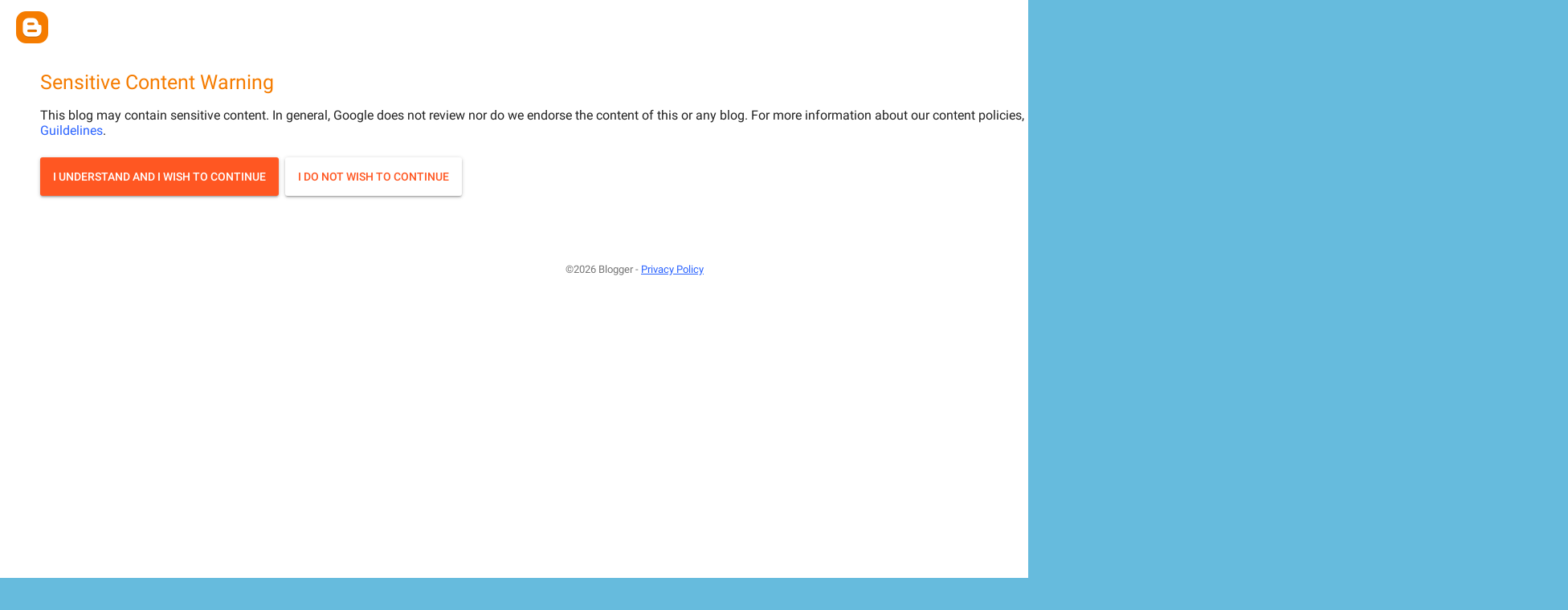

--- FILE ---
content_type: text/html; charset=UTF-8
request_url: http://www.9isex.net/2020/09/blog-post_109.html
body_size: 13153
content:
<!DOCTYPE html>
<html class='v2' dir='ltr' xmlns='http://www.w3.org/1999/xhtml' xmlns:b='http://www.google.com/2005/gml/b' xmlns:data='http://www.google.com/2005/gml/data' xmlns:expr='http://www.google.com/2005/gml/expr'>
<head>
<link href='https://www.blogger.com/static/v1/widgets/335934321-css_bundle_v2.css' rel='stylesheet' type='text/css'/>
<meta content='width=1100' name='viewport'/>
<meta content='text/html; charset=UTF-8' http-equiv='Content-Type'/>
<meta content='blogger' name='generator'/>
<link href='http://www.9isex.net/favicon.ico' rel='icon' type='image/x-icon'/>
<link href='http://www.9isex.net/2020/09/blog-post_109.html' rel='canonical'/>
<link rel="alternate" type="application/atom+xml" title="9isex - Atom" href="http://www.9isex.net/feeds/posts/default" />
<link rel="alternate" type="application/rss+xml" title="9isex - RSS" href="http://www.9isex.net/feeds/posts/default?alt=rss" />
<link rel="service.post" type="application/atom+xml" title="9isex - Atom" href="https://www.blogger.com/feeds/7195555109244009731/posts/default" />

<link rel="alternate" type="application/atom+xml" title="9isex - Atom" href="http://www.9isex.net/feeds/5976103078097103320/comments/default" />
<!--Can't find substitution for tag [blog.ieCssRetrofitLinks]-->
<link href='https://blogger.googleusercontent.com/img/b/R29vZ2xl/AVvXsEipquddTA7fhyd3yjz5wbs4-goT6WIc-1RSX0LSFoI3JcDZaVcZbU4_m0UrKasjIHqZZIwaMyr1CoMHe5hpr42o1Go65ugYnW4xRxV40qLz4I-LSNsMF14QSsm1jbxJ41pY1s6gxrNmlvA/s1600/jpnjxhbdf.jpg' rel='image_src'/>
<meta content='adult' name='rating'/>
<meta content='http://www.9isex.net/2020/09/blog-post_109.html' property='og:url'/>
<meta content='極品女嬌羞含苞待放' property='og:title'/>
<meta content=' 下載地址:  https://rapidgator.net/file/4c2437e3256c8d5cafa662d1d6c9cc21/jpnjxhbdf1.rar.html  https://rapidgator.net/file/d327c51c67d627278798e1...' property='og:description'/>
<meta content='https://blogger.googleusercontent.com/img/b/R29vZ2xl/AVvXsEipquddTA7fhyd3yjz5wbs4-goT6WIc-1RSX0LSFoI3JcDZaVcZbU4_m0UrKasjIHqZZIwaMyr1CoMHe5hpr42o1Go65ugYnW4xRxV40qLz4I-LSNsMF14QSsm1jbxJ41pY1s6gxrNmlvA/w1200-h630-p-k-no-nu/jpnjxhbdf.jpg' property='og:image'/>
<title>9isex: 極品女嬌羞含苞待放</title>
<meta content='c168d17127c042e7a340c9e8ec8adc2edbc532da' name='rapidgator'/>
<style id='page-skin-1' type='text/css'><!--
/*
-----------------------------------------------
Blogger Template Style
Name:     Simple
Designer: Blogger
URL:      www.blogger.com
----------------------------------------------- */
/* Content
----------------------------------------------- */
body {
font: normal normal 12px Arial, Tahoma, Helvetica, FreeSans, sans-serif;
color: #222222;
background: #66bbdd none repeat scroll top left;
padding: 0 40px 40px 40px;
}
html body .region-inner {
min-width: 0;
max-width: 100%;
width: auto;
}
h2 {
font-size: 22px;
}
a:link {
text-decoration:none;
color: #2288bb;
}
a:visited {
text-decoration:none;
color: #888888;
}
a:hover {
text-decoration:underline;
color: #33aaff;
}
.body-fauxcolumn-outer .fauxcolumn-inner {
background: transparent url(//www.blogblog.com/1kt/simple/body_gradient_tile_light.png) repeat scroll top left;
_background-image: none;
}
.body-fauxcolumn-outer .cap-top {
position: absolute;
z-index: 1;
height: 400px;
width: 100%;
}
.body-fauxcolumn-outer .cap-top .cap-left {
width: 100%;
background: transparent url(//www.blogblog.com/1kt/simple/gradients_light.png) repeat-x scroll top left;
_background-image: none;
}
.content-outer {
-moz-box-shadow: 0 0 40px rgba(0, 0, 0, .15);
-webkit-box-shadow: 0 0 5px rgba(0, 0, 0, .15);
-goog-ms-box-shadow: 0 0 10px #333333;
box-shadow: 0 0 40px rgba(0, 0, 0, .15);
margin-bottom: 1px;
}
.content-inner {
padding: 10px 10px;
}
.content-inner {
background-color: #ffffff;
}
/* Header
----------------------------------------------- */
.header-outer {
background: transparent none repeat-x scroll 0 -400px;
_background-image: none;
}
.Header h1 {
font: normal normal 60px Arial, Tahoma, Helvetica, FreeSans, sans-serif;
color: #3399bb;
text-shadow: -1px -1px 1px rgba(0, 0, 0, .2);
}
.Header h1 a {
color: #3399bb;
}
.Header .description {
font-size: 140%;
color: #777777;
}
.header-inner .Header .titlewrapper {
padding: 22px 30px;
}
.header-inner .Header .descriptionwrapper {
padding: 0 30px;
}
/* Tabs
----------------------------------------------- */
.tabs-inner .section:first-child {
border-top: 1px solid #eeeeee;
}
.tabs-inner .section:first-child ul {
margin-top: -1px;
border-top: 1px solid #eeeeee;
border-left: 0 solid #eeeeee;
border-right: 0 solid #eeeeee;
}
.tabs-inner .widget ul {
background: #f5f5f5 url(//www.blogblog.com/1kt/simple/gradients_light.png) repeat-x scroll 0 -800px;
_background-image: none;
border-bottom: 1px solid #eeeeee;
margin-top: 0;
margin-left: -30px;
margin-right: -30px;
}
.tabs-inner .widget li a {
display: inline-block;
padding: .6em 1em;
font: normal normal 14px Arial, Tahoma, Helvetica, FreeSans, sans-serif;
color: #999999;
border-left: 1px solid #ffffff;
border-right: 1px solid #eeeeee;
}
.tabs-inner .widget li:first-child a {
border-left: none;
}
.tabs-inner .widget li.selected a, .tabs-inner .widget li a:hover {
color: #000000;
background-color: #eeeeee;
text-decoration: none;
}
/* Columns
----------------------------------------------- */
.main-outer {
border-top: 0 solid #eeeeee;
}
.fauxcolumn-left-outer .fauxcolumn-inner {
border-right: 1px solid #eeeeee;
}
.fauxcolumn-right-outer .fauxcolumn-inner {
border-left: 1px solid #eeeeee;
}
/* Headings
----------------------------------------------- */
div.widget > h2,
div.widget h2.title {
margin: 0 0 1em 0;
font: normal bold 11px Arial, Tahoma, Helvetica, FreeSans, sans-serif;
color: #000000;
}
/* Widgets
----------------------------------------------- */
.widget .zippy {
color: #999999;
text-shadow: 2px 2px 1px rgba(0, 0, 0, .1);
}
.widget .popular-posts ul {
list-style: none;
}
/* Posts
----------------------------------------------- */
h2.date-header {
font: normal bold 11px Arial, Tahoma, Helvetica, FreeSans, sans-serif;
}
.date-header span {
background-color: transparent;
color: #222222;
padding: inherit;
letter-spacing: inherit;
margin: inherit;
}
.main-inner {
padding-top: 30px;
padding-bottom: 30px;
}
.main-inner .column-center-inner {
padding: 0 15px;
}
.main-inner .column-center-inner .section {
margin: 0 15px;
}
.post {
margin: 0 0 25px 0;
}
h3.post-title, .comments h4 {
font: normal normal 22px Arial, Tahoma, Helvetica, FreeSans, sans-serif;
margin: .75em 0 0;
}
.post-body {
font-size: 110%;
line-height: 1.4;
position: relative;
}
.post-body img, .post-body .tr-caption-container, .Profile img, .Image img,
.BlogList .item-thumbnail img {
padding: 2px;
background: #ffffff;
border: 1px solid #eeeeee;
-moz-box-shadow: 1px 1px 5px rgba(0, 0, 0, .1);
-webkit-box-shadow: 1px 1px 5px rgba(0, 0, 0, .1);
box-shadow: 1px 1px 5px rgba(0, 0, 0, .1);
}
.post-body img, .post-body .tr-caption-container {
padding: 5px;
}
.post-body .tr-caption-container {
color: #222222;
}
.post-body .tr-caption-container img {
padding: 0;
background: transparent;
border: none;
-moz-box-shadow: 0 0 0 rgba(0, 0, 0, .1);
-webkit-box-shadow: 0 0 0 rgba(0, 0, 0, .1);
box-shadow: 0 0 0 rgba(0, 0, 0, .1);
}
.post-header {
margin: 0 0 1.5em;
line-height: 1.6;
font-size: 90%;
}
.post-footer {
margin: 20px -2px 0;
padding: 5px 10px;
color: #666666;
background-color: #f9f9f9;
border-bottom: 1px solid #eeeeee;
line-height: 1.6;
font-size: 90%;
}
#comments .comment-author {
padding-top: 1.5em;
border-top: 1px solid #eeeeee;
background-position: 0 1.5em;
}
#comments .comment-author:first-child {
padding-top: 0;
border-top: none;
}
.avatar-image-container {
margin: .2em 0 0;
}
#comments .avatar-image-container img {
border: 1px solid #eeeeee;
}
/* Comments
----------------------------------------------- */
.comments .comments-content .icon.blog-author {
background-repeat: no-repeat;
background-image: url([data-uri]);
}
.comments .comments-content .loadmore a {
border-top: 1px solid #999999;
border-bottom: 1px solid #999999;
}
.comments .comment-thread.inline-thread {
background-color: #f9f9f9;
}
.comments .continue {
border-top: 2px solid #999999;
}
/* Accents
---------------------------------------------- */
.section-columns td.columns-cell {
border-left: 1px solid #eeeeee;
}
.blog-pager {
background: transparent none no-repeat scroll top center;
}
.blog-pager-older-link, .home-link,
.blog-pager-newer-link {
background-color: #ffffff;
padding: 5px;
}
.footer-outer {
border-top: 0 dashed #bbbbbb;
}
/* Mobile
----------------------------------------------- */
body.mobile  {
background-size: auto;
}
.mobile .body-fauxcolumn-outer {
background: transparent none repeat scroll top left;
}
.mobile .body-fauxcolumn-outer .cap-top {
background-size: 100% auto;
}
.mobile .content-outer {
-webkit-box-shadow: 0 0 3px rgba(0, 0, 0, .15);
box-shadow: 0 0 3px rgba(0, 0, 0, .15);
}
.mobile .tabs-inner .widget ul {
margin-left: 0;
margin-right: 0;
}
.mobile .post {
margin: 0;
}
.mobile .main-inner .column-center-inner .section {
margin: 0;
}
.mobile .date-header span {
padding: 0.1em 10px;
margin: 0 -10px;
}
.mobile h3.post-title {
margin: 0;
}
.mobile .blog-pager {
background: transparent none no-repeat scroll top center;
}
.mobile .footer-outer {
border-top: none;
}
.mobile .main-inner, .mobile .footer-inner {
background-color: #ffffff;
}
.mobile-index-contents {
color: #222222;
}
.mobile-link-button {
background-color: #2288bb;
}
.mobile-link-button a:link, .mobile-link-button a:visited {
color: #ffffff;
}
.mobile .tabs-inner .section:first-child {
border-top: none;
}
.mobile .tabs-inner .PageList .widget-content {
background-color: #eeeeee;
color: #000000;
border-top: 1px solid #eeeeee;
border-bottom: 1px solid #eeeeee;
}
.mobile .tabs-inner .PageList .widget-content .pagelist-arrow {
border-left: 1px solid #eeeeee;
}

--></style>
<style id='template-skin-1' type='text/css'><!--
body {
min-width: 1500px;
}
.content-outer, .content-fauxcolumn-outer, .region-inner {
min-width: 1500px;
max-width: 1500px;
_width: 1500px;
}
.main-inner .columns {
padding-left: 260px;
padding-right: 0px;
}
.main-inner .fauxcolumn-center-outer {
left: 260px;
right: 0px;
/* IE6 does not respect left and right together */
_width: expression(this.parentNode.offsetWidth -
parseInt("260px") -
parseInt("0px") + 'px');
}
.main-inner .fauxcolumn-left-outer {
width: 260px;
}
.main-inner .fauxcolumn-right-outer {
width: 0px;
}
.main-inner .column-left-outer {
width: 260px;
right: 100%;
margin-left: -260px;
}
.main-inner .column-right-outer {
width: 0px;
margin-right: -0px;
}
#layout {
min-width: 0;
}
#layout .content-outer {
min-width: 0;
width: 800px;
}
#layout .region-inner {
min-width: 0;
width: auto;
}
body#layout div.add_widget {
padding: 8px;
}
body#layout div.add_widget a {
margin-left: 32px;
}
--></style>
<link href='https://www.blogger.com/dyn-css/authorization.css?targetBlogID=7195555109244009731&amp;zx=18152f47-a770-4492-bfcc-6fa77f767bb5' media='none' onload='if(media!=&#39;all&#39;)media=&#39;all&#39;' rel='stylesheet'/><noscript><link href='https://www.blogger.com/dyn-css/authorization.css?targetBlogID=7195555109244009731&amp;zx=18152f47-a770-4492-bfcc-6fa77f767bb5' rel='stylesheet'/></noscript>
<meta name='google-adsense-platform-account' content='ca-host-pub-1556223355139109'/>
<meta name='google-adsense-platform-domain' content='blogspot.com'/>

</head>
<body class='loading variant-pale'><iframe src="https://www.blogger.com/interstitial/blog?u=http://www.9isex.net/2020/09/blog-post_109.html" marginwidth="0" marginheight="0" scrolling="no" frameborder="0" height="100%" width="100%" id="injected-iframe" style="background-color:white; position:absolute; top:0; left:0; z-index:999; display:block; visibility:visible"></iframe>
<style type="text/css">
    
    body {
      _height: 100%;
    }

    body * {
      visibility: hidden;
    }
  </style>
<div class='navbar section' id='navbar' name='導覽列'><div class='widget Navbar' data-version='1' id='Navbar1'><script type="text/javascript">
    function setAttributeOnload(object, attribute, val) {
      if(window.addEventListener) {
        window.addEventListener('load',
          function(){ object[attribute] = val; }, false);
      } else {
        window.attachEvent('onload', function(){ object[attribute] = val; });
      }
    }
  </script>
<div id="navbar-iframe-container"></div>
<script type="text/javascript" src="https://apis.google.com/js/platform.js"></script>
<script type="text/javascript">
      gapi.load("gapi.iframes:gapi.iframes.style.bubble", function() {
        if (gapi.iframes && gapi.iframes.getContext) {
          gapi.iframes.getContext().openChild({
              url: 'https://www.blogger.com/navbar/7195555109244009731?po\x3d5976103078097103320\x26origin\x3dhttp://www.9isex.net',
              where: document.getElementById("navbar-iframe-container"),
              id: "navbar-iframe"
          });
        }
      });
    </script><script type="text/javascript">
(function() {
var script = document.createElement('script');
script.type = 'text/javascript';
script.src = '//pagead2.googlesyndication.com/pagead/js/google_top_exp.js';
var head = document.getElementsByTagName('head')[0];
if (head) {
head.appendChild(script);
}})();
</script>
</div></div>
<div class='body-fauxcolumns'>
<div class='fauxcolumn-outer body-fauxcolumn-outer'>
<div class='cap-top'>
<div class='cap-left'></div>
<div class='cap-right'></div>
</div>
<div class='fauxborder-left'>
<div class='fauxborder-right'></div>
<div class='fauxcolumn-inner'>
</div>
</div>
<div class='cap-bottom'>
<div class='cap-left'></div>
<div class='cap-right'></div>
</div>
</div>
</div>
<div class='content'>
<div class='content-fauxcolumns'>
<div class='fauxcolumn-outer content-fauxcolumn-outer'>
<div class='cap-top'>
<div class='cap-left'></div>
<div class='cap-right'></div>
</div>
<div class='fauxborder-left'>
<div class='fauxborder-right'></div>
<div class='fauxcolumn-inner'>
</div>
</div>
<div class='cap-bottom'>
<div class='cap-left'></div>
<div class='cap-right'></div>
</div>
</div>
</div>
<div class='content-outer'>
<div class='content-cap-top cap-top'>
<div class='cap-left'></div>
<div class='cap-right'></div>
</div>
<div class='fauxborder-left content-fauxborder-left'>
<div class='fauxborder-right content-fauxborder-right'></div>
<div class='content-inner'>
<header>
<div class='header-outer'>
<div class='header-cap-top cap-top'>
<div class='cap-left'></div>
<div class='cap-right'></div>
</div>
<div class='fauxborder-left header-fauxborder-left'>
<div class='fauxborder-right header-fauxborder-right'></div>
<div class='region-inner header-inner'>
<div class='header section' id='header' name='標頭'><div class='widget Header' data-version='1' id='Header1'>
<div id='header-inner'>
<div class='titlewrapper'>
<h1 class='title'>
<a href='http://www.9isex.net/'>
9isex
</a>
</h1>
</div>
<div class='descriptionwrapper'>
<p class='description'><span>9isex never deletes files</span></p>
</div>
</div>
</div></div>
</div>
</div>
<div class='header-cap-bottom cap-bottom'>
<div class='cap-left'></div>
<div class='cap-right'></div>
</div>
</div>
</header>
<div class='tabs-outer'>
<div class='tabs-cap-top cap-top'>
<div class='cap-left'></div>
<div class='cap-right'></div>
</div>
<div class='fauxborder-left tabs-fauxborder-left'>
<div class='fauxborder-right tabs-fauxborder-right'></div>
<div class='region-inner tabs-inner'>
<div class='tabs no-items section' id='crosscol' name='跨欄區'></div>
<div class='tabs no-items section' id='crosscol-overflow' name='Cross-Column 2'></div>
</div>
</div>
<div class='tabs-cap-bottom cap-bottom'>
<div class='cap-left'></div>
<div class='cap-right'></div>
</div>
</div>
<div class='main-outer'>
<div class='main-cap-top cap-top'>
<div class='cap-left'></div>
<div class='cap-right'></div>
</div>
<div class='fauxborder-left main-fauxborder-left'>
<div class='fauxborder-right main-fauxborder-right'></div>
<div class='region-inner main-inner'>
<div class='columns fauxcolumns'>
<div class='fauxcolumn-outer fauxcolumn-center-outer'>
<div class='cap-top'>
<div class='cap-left'></div>
<div class='cap-right'></div>
</div>
<div class='fauxborder-left'>
<div class='fauxborder-right'></div>
<div class='fauxcolumn-inner'>
</div>
</div>
<div class='cap-bottom'>
<div class='cap-left'></div>
<div class='cap-right'></div>
</div>
</div>
<div class='fauxcolumn-outer fauxcolumn-left-outer'>
<div class='cap-top'>
<div class='cap-left'></div>
<div class='cap-right'></div>
</div>
<div class='fauxborder-left'>
<div class='fauxborder-right'></div>
<div class='fauxcolumn-inner'>
</div>
</div>
<div class='cap-bottom'>
<div class='cap-left'></div>
<div class='cap-right'></div>
</div>
</div>
<div class='fauxcolumn-outer fauxcolumn-right-outer'>
<div class='cap-top'>
<div class='cap-left'></div>
<div class='cap-right'></div>
</div>
<div class='fauxborder-left'>
<div class='fauxborder-right'></div>
<div class='fauxcolumn-inner'>
</div>
</div>
<div class='cap-bottom'>
<div class='cap-left'></div>
<div class='cap-right'></div>
</div>
</div>
<!-- corrects IE6 width calculation -->
<div class='columns-inner'>
<div class='column-center-outer'>
<div class='column-center-inner'>
<div class='main section' id='main' name='主版面'><div class='widget Blog' data-version='1' id='Blog1'>
<div class='blog-posts hfeed'>

          <div class="date-outer">
        
<h2 class='date-header'><span>2020年9月14日 星期一</span></h2>

          <div class="date-posts">
        
<div class='post-outer'>
<div class='post hentry uncustomized-post-template' itemprop='blogPost' itemscope='itemscope' itemtype='http://schema.org/BlogPosting'>
<meta content='https://blogger.googleusercontent.com/img/b/R29vZ2xl/AVvXsEipquddTA7fhyd3yjz5wbs4-goT6WIc-1RSX0LSFoI3JcDZaVcZbU4_m0UrKasjIHqZZIwaMyr1CoMHe5hpr42o1Go65ugYnW4xRxV40qLz4I-LSNsMF14QSsm1jbxJ41pY1s6gxrNmlvA/s1600/jpnjxhbdf.jpg' itemprop='image_url'/>
<meta content='7195555109244009731' itemprop='blogId'/>
<meta content='5976103078097103320' itemprop='postId'/>
<a name='5976103078097103320'></a>
<h3 class='post-title entry-title' itemprop='name'>
極品女嬌羞含苞待放
</h3>
<div class='post-header'>
<div class='post-header-line-1'></div>
</div>
<div class='post-body entry-content' id='post-body-5976103078097103320' itemprop='description articleBody'>
<div dir="ltr" style="text-align: left;" trbidi="on">
下載地址:<br />
<a href="https://rapidgator.net/file/4c2437e3256c8d5cafa662d1d6c9cc21/jpnjxhbdf1.rar.html" target="_blank">https://rapidgator.net/file/4c2437e3256c8d5cafa662d1d6c9cc21/jpnjxhbdf1.rar.html</a><br />
<a href="https://rapidgator.net/file/d327c51c67d627278798e1a7114f9844/jpnjxhbdf2.rar.html" target="_blank">https://rapidgator.net/file/d327c51c67d627278798e1a7114f9844/jpnjxhbdf2.rar.html</a><br />
<div class="separator" style="clear: both; text-align: center;">
<a href="https://blogger.googleusercontent.com/img/b/R29vZ2xl/AVvXsEipquddTA7fhyd3yjz5wbs4-goT6WIc-1RSX0LSFoI3JcDZaVcZbU4_m0UrKasjIHqZZIwaMyr1CoMHe5hpr42o1Go65ugYnW4xRxV40qLz4I-LSNsMF14QSsm1jbxJ41pY1s6gxrNmlvA/s1600/jpnjxhbdf.jpg" imageanchor="1" style="clear: left; float: left; margin-bottom: 1em; margin-right: 1em;"><img border="0" data-original-height="1525" data-original-width="1600" src="https://blogger.googleusercontent.com/img/b/R29vZ2xl/AVvXsEipquddTA7fhyd3yjz5wbs4-goT6WIc-1RSX0LSFoI3JcDZaVcZbU4_m0UrKasjIHqZZIwaMyr1CoMHe5hpr42o1Go65ugYnW4xRxV40qLz4I-LSNsMF14QSsm1jbxJ41pY1s6gxrNmlvA/s1600/jpnjxhbdf.jpg" /></a></div>
<br /></div>
<div style='clear: both;'></div>
</div>
<div class='post-footer'>
<div class='post-footer-line post-footer-line-1'>
<span class='post-author vcard'>
張貼者&#65306;
<span class='fn' itemprop='author' itemscope='itemscope' itemtype='http://schema.org/Person'>
<meta content='https://www.blogger.com/profile/07971477792373724852' itemprop='url'/>
<a class='g-profile' href='https://www.blogger.com/profile/07971477792373724852' rel='author' title='author profile'>
<span itemprop='name'>gqhd</span>
</a>
</span>
</span>
<span class='post-timestamp'>
於
<meta content='http://www.9isex.net/2020/09/blog-post_109.html' itemprop='url'/>
<a class='timestamp-link' href='http://www.9isex.net/2020/09/blog-post_109.html' rel='bookmark' title='permanent link'><abbr class='published' itemprop='datePublished' title='2020-09-14T21:36:00-07:00'>晚上9:36</abbr></a>
</span>
<span class='post-comment-link'>
</span>
<span class='post-icons'>
<span class='item-control blog-admin pid-1628685739'>
<a href='https://www.blogger.com/post-edit.g?blogID=7195555109244009731&postID=5976103078097103320&from=pencil' title='編輯文章'>
<img alt='' class='icon-action' height='18' src='https://resources.blogblog.com/img/icon18_edit_allbkg.gif' width='18'/>
</a>
</span>
</span>
<div class='post-share-buttons goog-inline-block'>
<a class='goog-inline-block share-button sb-email' href='https://www.blogger.com/share-post.g?blogID=7195555109244009731&postID=5976103078097103320&target=email' target='_blank' title='以電子郵件傳送這篇文章'><span class='share-button-link-text'>以電子郵件傳送這篇文章</span></a><a class='goog-inline-block share-button sb-blog' href='https://www.blogger.com/share-post.g?blogID=7195555109244009731&postID=5976103078097103320&target=blog' onclick='window.open(this.href, "_blank", "height=270,width=475"); return false;' target='_blank' title='BlogThis！'><span class='share-button-link-text'>BlogThis&#65281;</span></a><a class='goog-inline-block share-button sb-twitter' href='https://www.blogger.com/share-post.g?blogID=7195555109244009731&postID=5976103078097103320&target=twitter' target='_blank' title='分享至 X'><span class='share-button-link-text'>分享至 X</span></a><a class='goog-inline-block share-button sb-facebook' href='https://www.blogger.com/share-post.g?blogID=7195555109244009731&postID=5976103078097103320&target=facebook' onclick='window.open(this.href, "_blank", "height=430,width=640"); return false;' target='_blank' title='分享至 Facebook'><span class='share-button-link-text'>分享至 Facebook</span></a><a class='goog-inline-block share-button sb-pinterest' href='https://www.blogger.com/share-post.g?blogID=7195555109244009731&postID=5976103078097103320&target=pinterest' target='_blank' title='分享到 Pinterest'><span class='share-button-link-text'>分享到 Pinterest</span></a>
</div>
</div>
<div class='post-footer-line post-footer-line-2'>
<span class='post-labels'>
</span>
</div>
<div class='post-footer-line post-footer-line-3'>
<span class='post-location'>
</span>
</div>
</div>
</div>
<div class='comments' id='comments'>
<a name='comments'></a>
<h4>沒有留言:</h4>
<div id='Blog1_comments-block-wrapper'>
<dl class='avatar-comment-indent' id='comments-block'>
</dl>
</div>
<p class='comment-footer'>
<div class='comment-form'>
<a name='comment-form'></a>
<h4 id='comment-post-message'>張貼留言</h4>
<p>
</p>
<a href='https://www.blogger.com/comment/frame/7195555109244009731?po=5976103078097103320&hl=zh-TW&saa=85391&origin=http://www.9isex.net' id='comment-editor-src'></a>
<iframe allowtransparency='true' class='blogger-iframe-colorize blogger-comment-from-post' frameborder='0' height='410px' id='comment-editor' name='comment-editor' src='' width='100%'></iframe>
<script src='https://www.blogger.com/static/v1/jsbin/2830521187-comment_from_post_iframe.js' type='text/javascript'></script>
<script type='text/javascript'>
      BLOG_CMT_createIframe('https://www.blogger.com/rpc_relay.html');
    </script>
</div>
</p>
</div>
</div>

        </div></div>
      
</div>
<div class='blog-pager' id='blog-pager'>
<span id='blog-pager-newer-link'>
<a class='blog-pager-newer-link' href='http://www.9isex.net/2020/09/blog-post_919.html' id='Blog1_blog-pager-newer-link' title='較新的文章'>較新的文章</a>
</span>
<span id='blog-pager-older-link'>
<a class='blog-pager-older-link' href='http://www.9isex.net/2020/09/blog-post_855.html' id='Blog1_blog-pager-older-link' title='較舊的文章'>較舊的文章</a>
</span>
<a class='home-link' href='http://www.9isex.net/'>首頁</a>
</div>
<div class='clear'></div>
<div class='post-feeds'>
<div class='feed-links'>
訂閱&#65306;
<a class='feed-link' href='http://www.9isex.net/feeds/5976103078097103320/comments/default' target='_blank' type='application/atom+xml'>張貼留言 (Atom)</a>
</div>
</div>
</div></div>
</div>
</div>
<div class='column-left-outer'>
<div class='column-left-inner'>
<aside>
<div class='sidebar section' id='sidebar-left-1'><div class='widget BlogArchive' data-version='1' id='BlogArchive1'>
<h2>網誌存檔</h2>
<div class='widget-content'>
<div id='ArchiveList'>
<div id='BlogArchive1_ArchiveList'>
<ul class='hierarchy'>
<li class='archivedate collapsed'>
<a class='toggle' href='javascript:void(0)'>
<span class='zippy'>

        &#9658;&#160;
      
</span>
</a>
<a class='post-count-link' href='http://www.9isex.net/2026/'>
2026
</a>
<span class='post-count' dir='ltr'>(8)</span>
<ul class='hierarchy'>
<li class='archivedate collapsed'>
<a class='toggle' href='javascript:void(0)'>
<span class='zippy'>

        &#9658;&#160;
      
</span>
</a>
<a class='post-count-link' href='http://www.9isex.net/2026/01/'>
1月
</a>
<span class='post-count' dir='ltr'>(8)</span>
</li>
</ul>
</li>
</ul>
<ul class='hierarchy'>
<li class='archivedate collapsed'>
<a class='toggle' href='javascript:void(0)'>
<span class='zippy'>

        &#9658;&#160;
      
</span>
</a>
<a class='post-count-link' href='http://www.9isex.net/2025/'>
2025
</a>
<span class='post-count' dir='ltr'>(55)</span>
<ul class='hierarchy'>
<li class='archivedate collapsed'>
<a class='toggle' href='javascript:void(0)'>
<span class='zippy'>

        &#9658;&#160;
      
</span>
</a>
<a class='post-count-link' href='http://www.9isex.net/2025/12/'>
12月
</a>
<span class='post-count' dir='ltr'>(8)</span>
</li>
</ul>
<ul class='hierarchy'>
<li class='archivedate collapsed'>
<a class='toggle' href='javascript:void(0)'>
<span class='zippy'>

        &#9658;&#160;
      
</span>
</a>
<a class='post-count-link' href='http://www.9isex.net/2025/11/'>
11月
</a>
<span class='post-count' dir='ltr'>(5)</span>
</li>
</ul>
<ul class='hierarchy'>
<li class='archivedate collapsed'>
<a class='toggle' href='javascript:void(0)'>
<span class='zippy'>

        &#9658;&#160;
      
</span>
</a>
<a class='post-count-link' href='http://www.9isex.net/2025/10/'>
10月
</a>
<span class='post-count' dir='ltr'>(5)</span>
</li>
</ul>
<ul class='hierarchy'>
<li class='archivedate collapsed'>
<a class='toggle' href='javascript:void(0)'>
<span class='zippy'>

        &#9658;&#160;
      
</span>
</a>
<a class='post-count-link' href='http://www.9isex.net/2025/09/'>
9月
</a>
<span class='post-count' dir='ltr'>(4)</span>
</li>
</ul>
<ul class='hierarchy'>
<li class='archivedate collapsed'>
<a class='toggle' href='javascript:void(0)'>
<span class='zippy'>

        &#9658;&#160;
      
</span>
</a>
<a class='post-count-link' href='http://www.9isex.net/2025/08/'>
8月
</a>
<span class='post-count' dir='ltr'>(6)</span>
</li>
</ul>
<ul class='hierarchy'>
<li class='archivedate collapsed'>
<a class='toggle' href='javascript:void(0)'>
<span class='zippy'>

        &#9658;&#160;
      
</span>
</a>
<a class='post-count-link' href='http://www.9isex.net/2025/07/'>
7月
</a>
<span class='post-count' dir='ltr'>(4)</span>
</li>
</ul>
<ul class='hierarchy'>
<li class='archivedate collapsed'>
<a class='toggle' href='javascript:void(0)'>
<span class='zippy'>

        &#9658;&#160;
      
</span>
</a>
<a class='post-count-link' href='http://www.9isex.net/2025/06/'>
6月
</a>
<span class='post-count' dir='ltr'>(4)</span>
</li>
</ul>
<ul class='hierarchy'>
<li class='archivedate collapsed'>
<a class='toggle' href='javascript:void(0)'>
<span class='zippy'>

        &#9658;&#160;
      
</span>
</a>
<a class='post-count-link' href='http://www.9isex.net/2025/05/'>
5月
</a>
<span class='post-count' dir='ltr'>(6)</span>
</li>
</ul>
<ul class='hierarchy'>
<li class='archivedate collapsed'>
<a class='toggle' href='javascript:void(0)'>
<span class='zippy'>

        &#9658;&#160;
      
</span>
</a>
<a class='post-count-link' href='http://www.9isex.net/2025/04/'>
4月
</a>
<span class='post-count' dir='ltr'>(4)</span>
</li>
</ul>
<ul class='hierarchy'>
<li class='archivedate collapsed'>
<a class='toggle' href='javascript:void(0)'>
<span class='zippy'>

        &#9658;&#160;
      
</span>
</a>
<a class='post-count-link' href='http://www.9isex.net/2025/03/'>
3月
</a>
<span class='post-count' dir='ltr'>(4)</span>
</li>
</ul>
<ul class='hierarchy'>
<li class='archivedate collapsed'>
<a class='toggle' href='javascript:void(0)'>
<span class='zippy'>

        &#9658;&#160;
      
</span>
</a>
<a class='post-count-link' href='http://www.9isex.net/2025/02/'>
2月
</a>
<span class='post-count' dir='ltr'>(3)</span>
</li>
</ul>
<ul class='hierarchy'>
<li class='archivedate collapsed'>
<a class='toggle' href='javascript:void(0)'>
<span class='zippy'>

        &#9658;&#160;
      
</span>
</a>
<a class='post-count-link' href='http://www.9isex.net/2025/01/'>
1月
</a>
<span class='post-count' dir='ltr'>(2)</span>
</li>
</ul>
</li>
</ul>
<ul class='hierarchy'>
<li class='archivedate collapsed'>
<a class='toggle' href='javascript:void(0)'>
<span class='zippy'>

        &#9658;&#160;
      
</span>
</a>
<a class='post-count-link' href='http://www.9isex.net/2024/'>
2024
</a>
<span class='post-count' dir='ltr'>(114)</span>
<ul class='hierarchy'>
<li class='archivedate collapsed'>
<a class='toggle' href='javascript:void(0)'>
<span class='zippy'>

        &#9658;&#160;
      
</span>
</a>
<a class='post-count-link' href='http://www.9isex.net/2024/12/'>
12月
</a>
<span class='post-count' dir='ltr'>(3)</span>
</li>
</ul>
<ul class='hierarchy'>
<li class='archivedate collapsed'>
<a class='toggle' href='javascript:void(0)'>
<span class='zippy'>

        &#9658;&#160;
      
</span>
</a>
<a class='post-count-link' href='http://www.9isex.net/2024/11/'>
11月
</a>
<span class='post-count' dir='ltr'>(7)</span>
</li>
</ul>
<ul class='hierarchy'>
<li class='archivedate collapsed'>
<a class='toggle' href='javascript:void(0)'>
<span class='zippy'>

        &#9658;&#160;
      
</span>
</a>
<a class='post-count-link' href='http://www.9isex.net/2024/10/'>
10月
</a>
<span class='post-count' dir='ltr'>(4)</span>
</li>
</ul>
<ul class='hierarchy'>
<li class='archivedate collapsed'>
<a class='toggle' href='javascript:void(0)'>
<span class='zippy'>

        &#9658;&#160;
      
</span>
</a>
<a class='post-count-link' href='http://www.9isex.net/2024/09/'>
9月
</a>
<span class='post-count' dir='ltr'>(5)</span>
</li>
</ul>
<ul class='hierarchy'>
<li class='archivedate collapsed'>
<a class='toggle' href='javascript:void(0)'>
<span class='zippy'>

        &#9658;&#160;
      
</span>
</a>
<a class='post-count-link' href='http://www.9isex.net/2024/08/'>
8月
</a>
<span class='post-count' dir='ltr'>(2)</span>
</li>
</ul>
<ul class='hierarchy'>
<li class='archivedate collapsed'>
<a class='toggle' href='javascript:void(0)'>
<span class='zippy'>

        &#9658;&#160;
      
</span>
</a>
<a class='post-count-link' href='http://www.9isex.net/2024/07/'>
7月
</a>
<span class='post-count' dir='ltr'>(12)</span>
</li>
</ul>
<ul class='hierarchy'>
<li class='archivedate collapsed'>
<a class='toggle' href='javascript:void(0)'>
<span class='zippy'>

        &#9658;&#160;
      
</span>
</a>
<a class='post-count-link' href='http://www.9isex.net/2024/06/'>
6月
</a>
<span class='post-count' dir='ltr'>(12)</span>
</li>
</ul>
<ul class='hierarchy'>
<li class='archivedate collapsed'>
<a class='toggle' href='javascript:void(0)'>
<span class='zippy'>

        &#9658;&#160;
      
</span>
</a>
<a class='post-count-link' href='http://www.9isex.net/2024/05/'>
5月
</a>
<span class='post-count' dir='ltr'>(13)</span>
</li>
</ul>
<ul class='hierarchy'>
<li class='archivedate collapsed'>
<a class='toggle' href='javascript:void(0)'>
<span class='zippy'>

        &#9658;&#160;
      
</span>
</a>
<a class='post-count-link' href='http://www.9isex.net/2024/04/'>
4月
</a>
<span class='post-count' dir='ltr'>(8)</span>
</li>
</ul>
<ul class='hierarchy'>
<li class='archivedate collapsed'>
<a class='toggle' href='javascript:void(0)'>
<span class='zippy'>

        &#9658;&#160;
      
</span>
</a>
<a class='post-count-link' href='http://www.9isex.net/2024/03/'>
3月
</a>
<span class='post-count' dir='ltr'>(19)</span>
</li>
</ul>
<ul class='hierarchy'>
<li class='archivedate collapsed'>
<a class='toggle' href='javascript:void(0)'>
<span class='zippy'>

        &#9658;&#160;
      
</span>
</a>
<a class='post-count-link' href='http://www.9isex.net/2024/02/'>
2月
</a>
<span class='post-count' dir='ltr'>(6)</span>
</li>
</ul>
<ul class='hierarchy'>
<li class='archivedate collapsed'>
<a class='toggle' href='javascript:void(0)'>
<span class='zippy'>

        &#9658;&#160;
      
</span>
</a>
<a class='post-count-link' href='http://www.9isex.net/2024/01/'>
1月
</a>
<span class='post-count' dir='ltr'>(23)</span>
</li>
</ul>
</li>
</ul>
<ul class='hierarchy'>
<li class='archivedate collapsed'>
<a class='toggle' href='javascript:void(0)'>
<span class='zippy'>

        &#9658;&#160;
      
</span>
</a>
<a class='post-count-link' href='http://www.9isex.net/2023/'>
2023
</a>
<span class='post-count' dir='ltr'>(1113)</span>
<ul class='hierarchy'>
<li class='archivedate collapsed'>
<a class='toggle' href='javascript:void(0)'>
<span class='zippy'>

        &#9658;&#160;
      
</span>
</a>
<a class='post-count-link' href='http://www.9isex.net/2023/12/'>
12月
</a>
<span class='post-count' dir='ltr'>(27)</span>
</li>
</ul>
<ul class='hierarchy'>
<li class='archivedate collapsed'>
<a class='toggle' href='javascript:void(0)'>
<span class='zippy'>

        &#9658;&#160;
      
</span>
</a>
<a class='post-count-link' href='http://www.9isex.net/2023/11/'>
11月
</a>
<span class='post-count' dir='ltr'>(17)</span>
</li>
</ul>
<ul class='hierarchy'>
<li class='archivedate collapsed'>
<a class='toggle' href='javascript:void(0)'>
<span class='zippy'>

        &#9658;&#160;
      
</span>
</a>
<a class='post-count-link' href='http://www.9isex.net/2023/10/'>
10月
</a>
<span class='post-count' dir='ltr'>(28)</span>
</li>
</ul>
<ul class='hierarchy'>
<li class='archivedate collapsed'>
<a class='toggle' href='javascript:void(0)'>
<span class='zippy'>

        &#9658;&#160;
      
</span>
</a>
<a class='post-count-link' href='http://www.9isex.net/2023/09/'>
9月
</a>
<span class='post-count' dir='ltr'>(20)</span>
</li>
</ul>
<ul class='hierarchy'>
<li class='archivedate collapsed'>
<a class='toggle' href='javascript:void(0)'>
<span class='zippy'>

        &#9658;&#160;
      
</span>
</a>
<a class='post-count-link' href='http://www.9isex.net/2023/08/'>
8月
</a>
<span class='post-count' dir='ltr'>(24)</span>
</li>
</ul>
<ul class='hierarchy'>
<li class='archivedate collapsed'>
<a class='toggle' href='javascript:void(0)'>
<span class='zippy'>

        &#9658;&#160;
      
</span>
</a>
<a class='post-count-link' href='http://www.9isex.net/2023/07/'>
7月
</a>
<span class='post-count' dir='ltr'>(27)</span>
</li>
</ul>
<ul class='hierarchy'>
<li class='archivedate collapsed'>
<a class='toggle' href='javascript:void(0)'>
<span class='zippy'>

        &#9658;&#160;
      
</span>
</a>
<a class='post-count-link' href='http://www.9isex.net/2023/06/'>
6月
</a>
<span class='post-count' dir='ltr'>(21)</span>
</li>
</ul>
<ul class='hierarchy'>
<li class='archivedate collapsed'>
<a class='toggle' href='javascript:void(0)'>
<span class='zippy'>

        &#9658;&#160;
      
</span>
</a>
<a class='post-count-link' href='http://www.9isex.net/2023/05/'>
5月
</a>
<span class='post-count' dir='ltr'>(29)</span>
</li>
</ul>
<ul class='hierarchy'>
<li class='archivedate collapsed'>
<a class='toggle' href='javascript:void(0)'>
<span class='zippy'>

        &#9658;&#160;
      
</span>
</a>
<a class='post-count-link' href='http://www.9isex.net/2023/04/'>
4月
</a>
<span class='post-count' dir='ltr'>(462)</span>
</li>
</ul>
<ul class='hierarchy'>
<li class='archivedate collapsed'>
<a class='toggle' href='javascript:void(0)'>
<span class='zippy'>

        &#9658;&#160;
      
</span>
</a>
<a class='post-count-link' href='http://www.9isex.net/2023/03/'>
3月
</a>
<span class='post-count' dir='ltr'>(422)</span>
</li>
</ul>
<ul class='hierarchy'>
<li class='archivedate collapsed'>
<a class='toggle' href='javascript:void(0)'>
<span class='zippy'>

        &#9658;&#160;
      
</span>
</a>
<a class='post-count-link' href='http://www.9isex.net/2023/02/'>
2月
</a>
<span class='post-count' dir='ltr'>(23)</span>
</li>
</ul>
<ul class='hierarchy'>
<li class='archivedate collapsed'>
<a class='toggle' href='javascript:void(0)'>
<span class='zippy'>

        &#9658;&#160;
      
</span>
</a>
<a class='post-count-link' href='http://www.9isex.net/2023/01/'>
1月
</a>
<span class='post-count' dir='ltr'>(13)</span>
</li>
</ul>
</li>
</ul>
<ul class='hierarchy'>
<li class='archivedate collapsed'>
<a class='toggle' href='javascript:void(0)'>
<span class='zippy'>

        &#9658;&#160;
      
</span>
</a>
<a class='post-count-link' href='http://www.9isex.net/2022/'>
2022
</a>
<span class='post-count' dir='ltr'>(364)</span>
<ul class='hierarchy'>
<li class='archivedate collapsed'>
<a class='toggle' href='javascript:void(0)'>
<span class='zippy'>

        &#9658;&#160;
      
</span>
</a>
<a class='post-count-link' href='http://www.9isex.net/2022/12/'>
12月
</a>
<span class='post-count' dir='ltr'>(24)</span>
</li>
</ul>
<ul class='hierarchy'>
<li class='archivedate collapsed'>
<a class='toggle' href='javascript:void(0)'>
<span class='zippy'>

        &#9658;&#160;
      
</span>
</a>
<a class='post-count-link' href='http://www.9isex.net/2022/11/'>
11月
</a>
<span class='post-count' dir='ltr'>(42)</span>
</li>
</ul>
<ul class='hierarchy'>
<li class='archivedate collapsed'>
<a class='toggle' href='javascript:void(0)'>
<span class='zippy'>

        &#9658;&#160;
      
</span>
</a>
<a class='post-count-link' href='http://www.9isex.net/2022/10/'>
10月
</a>
<span class='post-count' dir='ltr'>(30)</span>
</li>
</ul>
<ul class='hierarchy'>
<li class='archivedate collapsed'>
<a class='toggle' href='javascript:void(0)'>
<span class='zippy'>

        &#9658;&#160;
      
</span>
</a>
<a class='post-count-link' href='http://www.9isex.net/2022/09/'>
9月
</a>
<span class='post-count' dir='ltr'>(30)</span>
</li>
</ul>
<ul class='hierarchy'>
<li class='archivedate collapsed'>
<a class='toggle' href='javascript:void(0)'>
<span class='zippy'>

        &#9658;&#160;
      
</span>
</a>
<a class='post-count-link' href='http://www.9isex.net/2022/08/'>
8月
</a>
<span class='post-count' dir='ltr'>(31)</span>
</li>
</ul>
<ul class='hierarchy'>
<li class='archivedate collapsed'>
<a class='toggle' href='javascript:void(0)'>
<span class='zippy'>

        &#9658;&#160;
      
</span>
</a>
<a class='post-count-link' href='http://www.9isex.net/2022/07/'>
7月
</a>
<span class='post-count' dir='ltr'>(32)</span>
</li>
</ul>
<ul class='hierarchy'>
<li class='archivedate collapsed'>
<a class='toggle' href='javascript:void(0)'>
<span class='zippy'>

        &#9658;&#160;
      
</span>
</a>
<a class='post-count-link' href='http://www.9isex.net/2022/06/'>
6月
</a>
<span class='post-count' dir='ltr'>(26)</span>
</li>
</ul>
<ul class='hierarchy'>
<li class='archivedate collapsed'>
<a class='toggle' href='javascript:void(0)'>
<span class='zippy'>

        &#9658;&#160;
      
</span>
</a>
<a class='post-count-link' href='http://www.9isex.net/2022/05/'>
5月
</a>
<span class='post-count' dir='ltr'>(31)</span>
</li>
</ul>
<ul class='hierarchy'>
<li class='archivedate collapsed'>
<a class='toggle' href='javascript:void(0)'>
<span class='zippy'>

        &#9658;&#160;
      
</span>
</a>
<a class='post-count-link' href='http://www.9isex.net/2022/04/'>
4月
</a>
<span class='post-count' dir='ltr'>(30)</span>
</li>
</ul>
<ul class='hierarchy'>
<li class='archivedate collapsed'>
<a class='toggle' href='javascript:void(0)'>
<span class='zippy'>

        &#9658;&#160;
      
</span>
</a>
<a class='post-count-link' href='http://www.9isex.net/2022/03/'>
3月
</a>
<span class='post-count' dir='ltr'>(30)</span>
</li>
</ul>
<ul class='hierarchy'>
<li class='archivedate collapsed'>
<a class='toggle' href='javascript:void(0)'>
<span class='zippy'>

        &#9658;&#160;
      
</span>
</a>
<a class='post-count-link' href='http://www.9isex.net/2022/02/'>
2月
</a>
<span class='post-count' dir='ltr'>(27)</span>
</li>
</ul>
<ul class='hierarchy'>
<li class='archivedate collapsed'>
<a class='toggle' href='javascript:void(0)'>
<span class='zippy'>

        &#9658;&#160;
      
</span>
</a>
<a class='post-count-link' href='http://www.9isex.net/2022/01/'>
1月
</a>
<span class='post-count' dir='ltr'>(31)</span>
</li>
</ul>
</li>
</ul>
<ul class='hierarchy'>
<li class='archivedate collapsed'>
<a class='toggle' href='javascript:void(0)'>
<span class='zippy'>

        &#9658;&#160;
      
</span>
</a>
<a class='post-count-link' href='http://www.9isex.net/2021/'>
2021
</a>
<span class='post-count' dir='ltr'>(1290)</span>
<ul class='hierarchy'>
<li class='archivedate collapsed'>
<a class='toggle' href='javascript:void(0)'>
<span class='zippy'>

        &#9658;&#160;
      
</span>
</a>
<a class='post-count-link' href='http://www.9isex.net/2021/12/'>
12月
</a>
<span class='post-count' dir='ltr'>(28)</span>
</li>
</ul>
<ul class='hierarchy'>
<li class='archivedate collapsed'>
<a class='toggle' href='javascript:void(0)'>
<span class='zippy'>

        &#9658;&#160;
      
</span>
</a>
<a class='post-count-link' href='http://www.9isex.net/2021/11/'>
11月
</a>
<span class='post-count' dir='ltr'>(20)</span>
</li>
</ul>
<ul class='hierarchy'>
<li class='archivedate collapsed'>
<a class='toggle' href='javascript:void(0)'>
<span class='zippy'>

        &#9658;&#160;
      
</span>
</a>
<a class='post-count-link' href='http://www.9isex.net/2021/10/'>
10月
</a>
<span class='post-count' dir='ltr'>(75)</span>
</li>
</ul>
<ul class='hierarchy'>
<li class='archivedate collapsed'>
<a class='toggle' href='javascript:void(0)'>
<span class='zippy'>

        &#9658;&#160;
      
</span>
</a>
<a class='post-count-link' href='http://www.9isex.net/2021/09/'>
9月
</a>
<span class='post-count' dir='ltr'>(73)</span>
</li>
</ul>
<ul class='hierarchy'>
<li class='archivedate collapsed'>
<a class='toggle' href='javascript:void(0)'>
<span class='zippy'>

        &#9658;&#160;
      
</span>
</a>
<a class='post-count-link' href='http://www.9isex.net/2021/08/'>
8月
</a>
<span class='post-count' dir='ltr'>(12)</span>
</li>
</ul>
<ul class='hierarchy'>
<li class='archivedate collapsed'>
<a class='toggle' href='javascript:void(0)'>
<span class='zippy'>

        &#9658;&#160;
      
</span>
</a>
<a class='post-count-link' href='http://www.9isex.net/2021/07/'>
7月
</a>
<span class='post-count' dir='ltr'>(24)</span>
</li>
</ul>
<ul class='hierarchy'>
<li class='archivedate collapsed'>
<a class='toggle' href='javascript:void(0)'>
<span class='zippy'>

        &#9658;&#160;
      
</span>
</a>
<a class='post-count-link' href='http://www.9isex.net/2021/06/'>
6月
</a>
<span class='post-count' dir='ltr'>(99)</span>
</li>
</ul>
<ul class='hierarchy'>
<li class='archivedate collapsed'>
<a class='toggle' href='javascript:void(0)'>
<span class='zippy'>

        &#9658;&#160;
      
</span>
</a>
<a class='post-count-link' href='http://www.9isex.net/2021/05/'>
5月
</a>
<span class='post-count' dir='ltr'>(131)</span>
</li>
</ul>
<ul class='hierarchy'>
<li class='archivedate collapsed'>
<a class='toggle' href='javascript:void(0)'>
<span class='zippy'>

        &#9658;&#160;
      
</span>
</a>
<a class='post-count-link' href='http://www.9isex.net/2021/04/'>
4月
</a>
<span class='post-count' dir='ltr'>(155)</span>
</li>
</ul>
<ul class='hierarchy'>
<li class='archivedate collapsed'>
<a class='toggle' href='javascript:void(0)'>
<span class='zippy'>

        &#9658;&#160;
      
</span>
</a>
<a class='post-count-link' href='http://www.9isex.net/2021/03/'>
3月
</a>
<span class='post-count' dir='ltr'>(194)</span>
</li>
</ul>
<ul class='hierarchy'>
<li class='archivedate collapsed'>
<a class='toggle' href='javascript:void(0)'>
<span class='zippy'>

        &#9658;&#160;
      
</span>
</a>
<a class='post-count-link' href='http://www.9isex.net/2021/02/'>
2月
</a>
<span class='post-count' dir='ltr'>(209)</span>
</li>
</ul>
<ul class='hierarchy'>
<li class='archivedate collapsed'>
<a class='toggle' href='javascript:void(0)'>
<span class='zippy'>

        &#9658;&#160;
      
</span>
</a>
<a class='post-count-link' href='http://www.9isex.net/2021/01/'>
1月
</a>
<span class='post-count' dir='ltr'>(270)</span>
</li>
</ul>
</li>
</ul>
<ul class='hierarchy'>
<li class='archivedate expanded'>
<a class='toggle' href='javascript:void(0)'>
<span class='zippy toggle-open'>

        &#9660;&#160;
      
</span>
</a>
<a class='post-count-link' href='http://www.9isex.net/2020/'>
2020
</a>
<span class='post-count' dir='ltr'>(2743)</span>
<ul class='hierarchy'>
<li class='archivedate collapsed'>
<a class='toggle' href='javascript:void(0)'>
<span class='zippy'>

        &#9658;&#160;
      
</span>
</a>
<a class='post-count-link' href='http://www.9isex.net/2020/12/'>
12月
</a>
<span class='post-count' dir='ltr'>(245)</span>
</li>
</ul>
<ul class='hierarchy'>
<li class='archivedate collapsed'>
<a class='toggle' href='javascript:void(0)'>
<span class='zippy'>

        &#9658;&#160;
      
</span>
</a>
<a class='post-count-link' href='http://www.9isex.net/2020/11/'>
11月
</a>
<span class='post-count' dir='ltr'>(297)</span>
</li>
</ul>
<ul class='hierarchy'>
<li class='archivedate collapsed'>
<a class='toggle' href='javascript:void(0)'>
<span class='zippy'>

        &#9658;&#160;
      
</span>
</a>
<a class='post-count-link' href='http://www.9isex.net/2020/10/'>
10月
</a>
<span class='post-count' dir='ltr'>(274)</span>
</li>
</ul>
<ul class='hierarchy'>
<li class='archivedate expanded'>
<a class='toggle' href='javascript:void(0)'>
<span class='zippy toggle-open'>

        &#9660;&#160;
      
</span>
</a>
<a class='post-count-link' href='http://www.9isex.net/2020/09/'>
9月
</a>
<span class='post-count' dir='ltr'>(217)</span>
<ul class='posts'>
<li><a href='http://www.9isex.net/2020/09/blog-post_391.html'>氣質女上位騎自性動</a></li>
<li><a href='http://www.9isex.net/2020/09/blog-post_750.html'>性感乳溝幹一整鐘</a></li>
<li><a href='http://www.9isex.net/2020/09/blog-post_397.html'>約欠貸美婦性多體位</a></li>
<li><a href='http://www.9isex.net/2020/09/blog-post_127.html'>極品小騷女性主動</a></li>
<li><a href='http://www.9isex.net/2020/09/blog-post_383.html'>美妹酒醉失身精內射</a></li>
<li><a href='http://www.9isex.net/2020/09/blog-post_382.html'>大奶女透明情趣裝大活</a></li>
<li><a href='http://www.9isex.net/2020/09/blog-post_660.html'>女仆裝黑絲婦群飛</a></li>
<li><a href='http://www.9isex.net/2020/09/blog-post_888.html'>肉肉大奶妹近距離性拍</a></li>
<li><a href='http://www.9isex.net/2020/09/blog-post_658.html'>豪乳女深喉口性嫵媚</a></li>
<li><a href='http://www.9isex.net/2020/09/blog-post_370.html'>粉嫩清純女肆意性用</a></li>
<li><a href='http://www.9isex.net/2020/09/blog-post_956.html'>外圍女性服純天然大奶</a></li>
<li><a href='http://www.9isex.net/2020/09/blog-post_843.html'>巨乳女仆裝多體位</a></li>
<li><a href='http://www.9isex.net/2020/09/blog-post_298.html'>粉嫩美乳妹上位騎乘</a></li>
<li><a href='http://www.9isex.net/2020/09/blog-post_215.html'>豪乳女午夜激情炮</a></li>
<li><a href='http://www.9isex.net/2020/09/blog-post_605.html'>清純妹自摸花式入</a></li>
<li><a href='http://www.9isex.net/2020/09/blog-post_116.html'>靚麗姐妹花輪流上射</a></li>
<li><a href='http://www.9isex.net/2020/09/blog-post_474.html'>可愛學妹課外性兼職</a></li>
<li><a href='http://www.9isex.net/2020/09/blog-post_840.html'>大波女和閨蜜組性雙飛</a></li>
<li><a href='http://www.9isex.net/2020/09/blog-post_634.html'>性感連衣裙美女嘿咻</a></li>
<li><a href='http://www.9isex.net/2020/09/blog-post_295.html'>窈窕正妹賣春性暗拍</a></li>
<li><a href='http://www.9isex.net/2020/09/blog-post_867.html'>正妹网袜宿舍性兼职</a></li>
<li><a href='http://www.9isex.net/2020/09/blog-post_582.html'>清纯萌妹情趣装卖春</a></li>
<li><a href='http://www.9isex.net/2020/09/blog-post_950.html'>二正妹的性爱麻局高清</a></li>
<li><a href='http://www.9isex.net/2020/09/blog-post_392.html'>白鲍粉嫩穴深性射</a></li>
<li><a href='http://www.9isex.net/2020/09/blog-post_419.html'>超正学妹嬉闹性进入</a></li>
<li><a href='http://www.9isex.net/2020/09/blog-post_157.html'>黑丝姐妹花大波性入</a></li>
<li><a href='http://www.9isex.net/2020/09/blog-post_246.html'>大乳美女沙发干到床</a></li>
<li><a href='http://www.9isex.net/2020/09/blog-post_544.html'>美女学妹连射了两次</a></li>
<li><a href='http://www.9isex.net/2020/09/blog-post_354.html'>舔奶调情到床嘿咻</a></li>
<li><a href='http://www.9isex.net/2020/09/blog-post_487.html'>窈窕学妹的性群趴</a></li>
<li><a href='http://www.9isex.net/2020/09/aika.html'>aika無碼流出</a></li>
<li><a href='http://www.9isex.net/2020/09/blog-post_559.html'>網紅娜娜唱歌中嘿咻</a></li>
<li><a href='http://www.9isex.net/2020/09/blog-post_827.html'>恩靜性生活滋潤插菊</a></li>
<li><a href='http://www.9isex.net/2020/09/blog-post_384.html'>兩個正妹分別性通</a></li>
<li><a href='http://www.9isex.net/2020/09/blog-post_609.html'>萌妹調情口交性騎乘</a></li>
<li><a href='http://www.9isex.net/2020/09/blog-post_377.html'>車模高價買春和暗拍</a></li>
<li><a href='http://www.9isex.net/2020/09/blog-post_388.html'>清純女溫柔體貼性趴</a></li>
<li><a href='http://www.9isex.net/2020/09/blog-post_317.html'>勾引做愛吞精雪千夏</a></li>
<li><a href='http://www.9isex.net/2020/09/blog-post_966.html'>黑絲女浪穴射的精流</a></li>
<li><a href='http://www.9isex.net/2020/09/blog-post_426.html'>正妹退下內褲深射</a></li>
<li><a href='http://www.9isex.net/2020/09/blog-post_278.html'>性感妹舔奶口交性動</a></li>
<li><a href='http://www.9isex.net/2020/09/blog-post_592.html'>二階堂無碼流出</a></li>
<li><a href='http://www.9isex.net/2020/09/blog-post_821.html'>氣質女騷舞引男交</a></li>
<li><a href='http://www.9isex.net/2020/09/blog-post_795.html'>考研的校花現金賣春</a></li>
<li><a href='http://www.9isex.net/2020/09/blog-post_361.html'>萌妹白絲情趣裝側入</a></li>
<li><a href='http://www.9isex.net/2020/09/blog-post_327.html'>約了個大奶妹跪口射穴</a></li>
<li><a href='http://www.9isex.net/2020/09/blog-post_849.html'>家政婦菲菲性服務</a></li>
<li><a href='http://www.9isex.net/2020/09/blog-post_709.html'>兩男兩女露臉性群趴</a></li>
<li><a href='http://www.9isex.net/2020/09/blog-post_657.html'>小婦吃雞溫柔上位</a></li>
<li><a href='http://www.9isex.net/2020/09/blog-post_365.html'>吊帶大奶美女鮑吸精</a></li>
<li><a href='http://www.9isex.net/2020/09/blog-post_789.html'>黑絲性感妹舔奶力進</a></li>
<li><a href='http://www.9isex.net/2020/09/blog-post_194.html'>外表清純大學妹內中</a></li>
<li><a href='http://www.9isex.net/2020/09/blog-post_203.html'>舔弄調情高清幹正妹</a></li>
<li><a href='http://www.9isex.net/2020/09/blog-post_581.html'>極品女情趣裝打洞</a></li>
<li><a href='http://www.9isex.net/2020/09/blog-post_816.html'>嫩模瞄瞄性兼職自拍</a></li>
<li><a href='http://www.9isex.net/2020/09/blog-post_401.html'>氣質佳美女射淫水流</a></li>
<li><a href='http://www.9isex.net/2020/09/blog-post_321.html'>約年輕美女酒店性服務</a></li>
<li><a href='http://www.9isex.net/2020/09/blog-post_865.html'>馬尾妹子口交後入</a></li>
<li><a href='http://www.9isex.net/2020/09/blog-post_868.html'>小妹萌呆居家嘿咻</a></li>
<li><a href='http://www.9isex.net/2020/09/blog-post_243.html'>良家美婦床上性騎乘</a></li>
<li><a href='http://www.9isex.net/2020/09/blog-post_417.html'>大長腿班花性賣春</a></li>
<li><a href='http://www.9isex.net/2020/09/blog-post_874.html'>粉嫩女蜂腰翹臀內中</a></li>
<li><a href='http://www.9isex.net/2020/09/blog-post_981.html'>嫩妹跪在椅擡腿側入</a></li>
<li><a href='http://www.9isex.net/2020/09/blog-post_459.html'>氣質女退下絲襪掰穴進</a></li>
<li><a href='http://www.9isex.net/2020/09/blog-post_611.html'>甜美妹倒立六九後入</a></li>
<li><a href='http://www.9isex.net/2020/09/blog-post_100.html'>小淫女全裸口交性趴</a></li>
<li><a href='http://www.9isex.net/2020/09/blog-post_869.html'>溫柔美乳姐妹聯袂賣春</a></li>
<li><a href='http://www.9isex.net/2020/09/blog-post_915.html'>大奶女甜蜜行愛旅</a></li>
<li><a href='http://www.9isex.net/2020/09/blog-post_787.html'>極品牛仔褲妹子上位性</a></li>
<li><a href='http://www.9isex.net/2020/09/blog-post_972.html'>美婦開檔肉絲射兩次</a></li>
<li><a href='http://www.9isex.net/2020/09/blog-post_679.html'>兩個良家少婦性群飛</a></li>
<li><a href='http://www.9isex.net/2020/09/blog-post_254.html'>豐腴長发妹調情連幹</a></li>
<li><a href='http://www.9isex.net/2020/09/blog-post_630.html'>尋四個正妹拍性合集</a></li>
<li><a href='http://www.9isex.net/2020/09/blog-post_425.html'>連幹兩場靚女性高潮</a></li>
<li><a href='http://www.9isex.net/2020/09/blog-post_390.html'>網紅大奶妹性車震</a></li>
<li><a href='http://www.9isex.net/2020/09/blog-post_568.html'>淫蕩黑絲少婦性趴</a></li>
<li><a href='http://www.9isex.net/2020/09/blog-post_389.html'>正女翹股掰穴大力進</a></li>
<li><a href='http://www.9isex.net/2020/09/blog-post_414.html'>超正姐妹性組團賣春</a></li>
<li><a href='http://www.9isex.net/2020/09/blog-post_169.html'>愛情迷魂記千鶴</a></li>
<li><a href='http://www.9isex.net/2020/09/blog-post_196.html'>換妻俱樂部內部性視頻</a></li>
<li><a href='http://www.9isex.net/2020/09/blog-post_566.html'>二情婦露臉親熱性拍</a></li>
<li><a href='http://www.9isex.net/2020/09/blog-post_461.html'>美女客服人體性體驗</a></li>
<li><a href='http://www.9isex.net/2020/09/blog-post_344.html'>兩個嫩妹雙飛輪流啪</a></li>
<li><a href='http://www.9isex.net/2020/09/blog-post_404.html'>班花神似鄭爽無套中</a></li>
<li><a href='http://www.9isex.net/2020/09/blog-post_768.html'>毒龍胸推女性大活</a></li>
<li><a href='http://www.9isex.net/2020/09/blog-post_790.html'>模特異域風情嘿咻</a></li>
<li><a href='http://www.9isex.net/2020/09/blog-post_369.html'>超靚妹口交吸奶調射</a></li>
<li><a href='http://www.9isex.net/2020/09/blog-post_754.html'>小騷大奶綁起來幹</a></li>
<li><a href='http://www.9isex.net/2020/09/blog-post_969.html'>嫩妹一射不滿回馬槍</a></li>
<li><a href='http://www.9isex.net/2020/09/blog-post_366.html'>正女裸體黑絲大幹</a></li>
<li><a href='http://www.9isex.net/2020/09/blog-post_19.html'>七七戶外雞鴛鴦浴</a></li>
<li><a href='http://www.9isex.net/2020/09/blog-post_222.html'>師範學院的妹子性拍</a></li>
<li><a href='http://www.9isex.net/2020/09/blog-post_574.html'>大胸外圍女一線美穴</a></li>
<li><a href='http://www.9isex.net/2020/09/blog-post_957.html'>四飛大亂交氣質兩美女</a></li>
<li><a href='http://www.9isex.net/2020/09/blog-post_941.html'>禦姐性轉盤多道具</a></li>
<li><a href='http://www.9isex.net/2020/09/blog-post_346.html'>小女天賦異稟穴噴水</a></li>
<li><a href='http://www.9isex.net/2020/09/blog-post_700.html'>網紅小魚性回饋高清</a></li>
<li><a href='http://www.9isex.net/2020/09/blog-post_830.html'>甜美妹子黑絲高跟後人</a></li>
<li><a href='http://www.9isex.net/2020/09/blog-post_101.html'>苗條舞蹈學妹各種姿勢</a></li>
<li><a href='http://www.9isex.net/2020/09/blog-post_139.html'>巨奶騷女公廁性野戰</a></li>
</ul>
</li>
</ul>
<ul class='hierarchy'>
<li class='archivedate collapsed'>
<a class='toggle' href='javascript:void(0)'>
<span class='zippy'>

        &#9658;&#160;
      
</span>
</a>
<a class='post-count-link' href='http://www.9isex.net/2020/08/'>
8月
</a>
<span class='post-count' dir='ltr'>(245)</span>
</li>
</ul>
<ul class='hierarchy'>
<li class='archivedate collapsed'>
<a class='toggle' href='javascript:void(0)'>
<span class='zippy'>

        &#9658;&#160;
      
</span>
</a>
<a class='post-count-link' href='http://www.9isex.net/2020/07/'>
7月
</a>
<span class='post-count' dir='ltr'>(289)</span>
</li>
</ul>
<ul class='hierarchy'>
<li class='archivedate collapsed'>
<a class='toggle' href='javascript:void(0)'>
<span class='zippy'>

        &#9658;&#160;
      
</span>
</a>
<a class='post-count-link' href='http://www.9isex.net/2020/06/'>
6月
</a>
<span class='post-count' dir='ltr'>(226)</span>
</li>
</ul>
<ul class='hierarchy'>
<li class='archivedate collapsed'>
<a class='toggle' href='javascript:void(0)'>
<span class='zippy'>

        &#9658;&#160;
      
</span>
</a>
<a class='post-count-link' href='http://www.9isex.net/2020/05/'>
5月
</a>
<span class='post-count' dir='ltr'>(215)</span>
</li>
</ul>
<ul class='hierarchy'>
<li class='archivedate collapsed'>
<a class='toggle' href='javascript:void(0)'>
<span class='zippy'>

        &#9658;&#160;
      
</span>
</a>
<a class='post-count-link' href='http://www.9isex.net/2020/04/'>
4月
</a>
<span class='post-count' dir='ltr'>(207)</span>
</li>
</ul>
<ul class='hierarchy'>
<li class='archivedate collapsed'>
<a class='toggle' href='javascript:void(0)'>
<span class='zippy'>

        &#9658;&#160;
      
</span>
</a>
<a class='post-count-link' href='http://www.9isex.net/2020/03/'>
3月
</a>
<span class='post-count' dir='ltr'>(195)</span>
</li>
</ul>
<ul class='hierarchy'>
<li class='archivedate collapsed'>
<a class='toggle' href='javascript:void(0)'>
<span class='zippy'>

        &#9658;&#160;
      
</span>
</a>
<a class='post-count-link' href='http://www.9isex.net/2020/02/'>
2月
</a>
<span class='post-count' dir='ltr'>(179)</span>
</li>
</ul>
<ul class='hierarchy'>
<li class='archivedate collapsed'>
<a class='toggle' href='javascript:void(0)'>
<span class='zippy'>

        &#9658;&#160;
      
</span>
</a>
<a class='post-count-link' href='http://www.9isex.net/2020/01/'>
1月
</a>
<span class='post-count' dir='ltr'>(154)</span>
</li>
</ul>
</li>
</ul>
<ul class='hierarchy'>
<li class='archivedate collapsed'>
<a class='toggle' href='javascript:void(0)'>
<span class='zippy'>

        &#9658;&#160;
      
</span>
</a>
<a class='post-count-link' href='http://www.9isex.net/2019/'>
2019
</a>
<span class='post-count' dir='ltr'>(1890)</span>
<ul class='hierarchy'>
<li class='archivedate collapsed'>
<a class='toggle' href='javascript:void(0)'>
<span class='zippy'>

        &#9658;&#160;
      
</span>
</a>
<a class='post-count-link' href='http://www.9isex.net/2019/12/'>
12月
</a>
<span class='post-count' dir='ltr'>(175)</span>
</li>
</ul>
<ul class='hierarchy'>
<li class='archivedate collapsed'>
<a class='toggle' href='javascript:void(0)'>
<span class='zippy'>

        &#9658;&#160;
      
</span>
</a>
<a class='post-count-link' href='http://www.9isex.net/2019/11/'>
11月
</a>
<span class='post-count' dir='ltr'>(160)</span>
</li>
</ul>
<ul class='hierarchy'>
<li class='archivedate collapsed'>
<a class='toggle' href='javascript:void(0)'>
<span class='zippy'>

        &#9658;&#160;
      
</span>
</a>
<a class='post-count-link' href='http://www.9isex.net/2019/10/'>
10月
</a>
<span class='post-count' dir='ltr'>(143)</span>
</li>
</ul>
<ul class='hierarchy'>
<li class='archivedate collapsed'>
<a class='toggle' href='javascript:void(0)'>
<span class='zippy'>

        &#9658;&#160;
      
</span>
</a>
<a class='post-count-link' href='http://www.9isex.net/2019/09/'>
9月
</a>
<span class='post-count' dir='ltr'>(165)</span>
</li>
</ul>
<ul class='hierarchy'>
<li class='archivedate collapsed'>
<a class='toggle' href='javascript:void(0)'>
<span class='zippy'>

        &#9658;&#160;
      
</span>
</a>
<a class='post-count-link' href='http://www.9isex.net/2019/08/'>
8月
</a>
<span class='post-count' dir='ltr'>(144)</span>
</li>
</ul>
<ul class='hierarchy'>
<li class='archivedate collapsed'>
<a class='toggle' href='javascript:void(0)'>
<span class='zippy'>

        &#9658;&#160;
      
</span>
</a>
<a class='post-count-link' href='http://www.9isex.net/2019/07/'>
7月
</a>
<span class='post-count' dir='ltr'>(132)</span>
</li>
</ul>
<ul class='hierarchy'>
<li class='archivedate collapsed'>
<a class='toggle' href='javascript:void(0)'>
<span class='zippy'>

        &#9658;&#160;
      
</span>
</a>
<a class='post-count-link' href='http://www.9isex.net/2019/06/'>
6月
</a>
<span class='post-count' dir='ltr'>(93)</span>
</li>
</ul>
<ul class='hierarchy'>
<li class='archivedate collapsed'>
<a class='toggle' href='javascript:void(0)'>
<span class='zippy'>

        &#9658;&#160;
      
</span>
</a>
<a class='post-count-link' href='http://www.9isex.net/2019/05/'>
5月
</a>
<span class='post-count' dir='ltr'>(165)</span>
</li>
</ul>
<ul class='hierarchy'>
<li class='archivedate collapsed'>
<a class='toggle' href='javascript:void(0)'>
<span class='zippy'>

        &#9658;&#160;
      
</span>
</a>
<a class='post-count-link' href='http://www.9isex.net/2019/04/'>
4月
</a>
<span class='post-count' dir='ltr'>(182)</span>
</li>
</ul>
<ul class='hierarchy'>
<li class='archivedate collapsed'>
<a class='toggle' href='javascript:void(0)'>
<span class='zippy'>

        &#9658;&#160;
      
</span>
</a>
<a class='post-count-link' href='http://www.9isex.net/2019/03/'>
3月
</a>
<span class='post-count' dir='ltr'>(186)</span>
</li>
</ul>
<ul class='hierarchy'>
<li class='archivedate collapsed'>
<a class='toggle' href='javascript:void(0)'>
<span class='zippy'>

        &#9658;&#160;
      
</span>
</a>
<a class='post-count-link' href='http://www.9isex.net/2019/02/'>
2月
</a>
<span class='post-count' dir='ltr'>(163)</span>
</li>
</ul>
<ul class='hierarchy'>
<li class='archivedate collapsed'>
<a class='toggle' href='javascript:void(0)'>
<span class='zippy'>

        &#9658;&#160;
      
</span>
</a>
<a class='post-count-link' href='http://www.9isex.net/2019/01/'>
1月
</a>
<span class='post-count' dir='ltr'>(182)</span>
</li>
</ul>
</li>
</ul>
<ul class='hierarchy'>
<li class='archivedate collapsed'>
<a class='toggle' href='javascript:void(0)'>
<span class='zippy'>

        &#9658;&#160;
      
</span>
</a>
<a class='post-count-link' href='http://www.9isex.net/2018/'>
2018
</a>
<span class='post-count' dir='ltr'>(2171)</span>
<ul class='hierarchy'>
<li class='archivedate collapsed'>
<a class='toggle' href='javascript:void(0)'>
<span class='zippy'>

        &#9658;&#160;
      
</span>
</a>
<a class='post-count-link' href='http://www.9isex.net/2018/12/'>
12月
</a>
<span class='post-count' dir='ltr'>(185)</span>
</li>
</ul>
<ul class='hierarchy'>
<li class='archivedate collapsed'>
<a class='toggle' href='javascript:void(0)'>
<span class='zippy'>

        &#9658;&#160;
      
</span>
</a>
<a class='post-count-link' href='http://www.9isex.net/2018/11/'>
11月
</a>
<span class='post-count' dir='ltr'>(183)</span>
</li>
</ul>
<ul class='hierarchy'>
<li class='archivedate collapsed'>
<a class='toggle' href='javascript:void(0)'>
<span class='zippy'>

        &#9658;&#160;
      
</span>
</a>
<a class='post-count-link' href='http://www.9isex.net/2018/10/'>
10月
</a>
<span class='post-count' dir='ltr'>(195)</span>
</li>
</ul>
<ul class='hierarchy'>
<li class='archivedate collapsed'>
<a class='toggle' href='javascript:void(0)'>
<span class='zippy'>

        &#9658;&#160;
      
</span>
</a>
<a class='post-count-link' href='http://www.9isex.net/2018/09/'>
9月
</a>
<span class='post-count' dir='ltr'>(190)</span>
</li>
</ul>
<ul class='hierarchy'>
<li class='archivedate collapsed'>
<a class='toggle' href='javascript:void(0)'>
<span class='zippy'>

        &#9658;&#160;
      
</span>
</a>
<a class='post-count-link' href='http://www.9isex.net/2018/08/'>
8月
</a>
<span class='post-count' dir='ltr'>(183)</span>
</li>
</ul>
<ul class='hierarchy'>
<li class='archivedate collapsed'>
<a class='toggle' href='javascript:void(0)'>
<span class='zippy'>

        &#9658;&#160;
      
</span>
</a>
<a class='post-count-link' href='http://www.9isex.net/2018/07/'>
7月
</a>
<span class='post-count' dir='ltr'>(179)</span>
</li>
</ul>
<ul class='hierarchy'>
<li class='archivedate collapsed'>
<a class='toggle' href='javascript:void(0)'>
<span class='zippy'>

        &#9658;&#160;
      
</span>
</a>
<a class='post-count-link' href='http://www.9isex.net/2018/06/'>
6月
</a>
<span class='post-count' dir='ltr'>(174)</span>
</li>
</ul>
<ul class='hierarchy'>
<li class='archivedate collapsed'>
<a class='toggle' href='javascript:void(0)'>
<span class='zippy'>

        &#9658;&#160;
      
</span>
</a>
<a class='post-count-link' href='http://www.9isex.net/2018/05/'>
5月
</a>
<span class='post-count' dir='ltr'>(172)</span>
</li>
</ul>
<ul class='hierarchy'>
<li class='archivedate collapsed'>
<a class='toggle' href='javascript:void(0)'>
<span class='zippy'>

        &#9658;&#160;
      
</span>
</a>
<a class='post-count-link' href='http://www.9isex.net/2018/04/'>
4月
</a>
<span class='post-count' dir='ltr'>(178)</span>
</li>
</ul>
<ul class='hierarchy'>
<li class='archivedate collapsed'>
<a class='toggle' href='javascript:void(0)'>
<span class='zippy'>

        &#9658;&#160;
      
</span>
</a>
<a class='post-count-link' href='http://www.9isex.net/2018/03/'>
3月
</a>
<span class='post-count' dir='ltr'>(185)</span>
</li>
</ul>
<ul class='hierarchy'>
<li class='archivedate collapsed'>
<a class='toggle' href='javascript:void(0)'>
<span class='zippy'>

        &#9658;&#160;
      
</span>
</a>
<a class='post-count-link' href='http://www.9isex.net/2018/02/'>
2月
</a>
<span class='post-count' dir='ltr'>(168)</span>
</li>
</ul>
<ul class='hierarchy'>
<li class='archivedate collapsed'>
<a class='toggle' href='javascript:void(0)'>
<span class='zippy'>

        &#9658;&#160;
      
</span>
</a>
<a class='post-count-link' href='http://www.9isex.net/2018/01/'>
1月
</a>
<span class='post-count' dir='ltr'>(179)</span>
</li>
</ul>
</li>
</ul>
<ul class='hierarchy'>
<li class='archivedate collapsed'>
<a class='toggle' href='javascript:void(0)'>
<span class='zippy'>

        &#9658;&#160;
      
</span>
</a>
<a class='post-count-link' href='http://www.9isex.net/2017/'>
2017
</a>
<span class='post-count' dir='ltr'>(2172)</span>
<ul class='hierarchy'>
<li class='archivedate collapsed'>
<a class='toggle' href='javascript:void(0)'>
<span class='zippy'>

        &#9658;&#160;
      
</span>
</a>
<a class='post-count-link' href='http://www.9isex.net/2017/12/'>
12月
</a>
<span class='post-count' dir='ltr'>(178)</span>
</li>
</ul>
<ul class='hierarchy'>
<li class='archivedate collapsed'>
<a class='toggle' href='javascript:void(0)'>
<span class='zippy'>

        &#9658;&#160;
      
</span>
</a>
<a class='post-count-link' href='http://www.9isex.net/2017/11/'>
11月
</a>
<span class='post-count' dir='ltr'>(155)</span>
</li>
</ul>
<ul class='hierarchy'>
<li class='archivedate collapsed'>
<a class='toggle' href='javascript:void(0)'>
<span class='zippy'>

        &#9658;&#160;
      
</span>
</a>
<a class='post-count-link' href='http://www.9isex.net/2017/10/'>
10月
</a>
<span class='post-count' dir='ltr'>(186)</span>
</li>
</ul>
<ul class='hierarchy'>
<li class='archivedate collapsed'>
<a class='toggle' href='javascript:void(0)'>
<span class='zippy'>

        &#9658;&#160;
      
</span>
</a>
<a class='post-count-link' href='http://www.9isex.net/2017/09/'>
9月
</a>
<span class='post-count' dir='ltr'>(179)</span>
</li>
</ul>
<ul class='hierarchy'>
<li class='archivedate collapsed'>
<a class='toggle' href='javascript:void(0)'>
<span class='zippy'>

        &#9658;&#160;
      
</span>
</a>
<a class='post-count-link' href='http://www.9isex.net/2017/08/'>
8月
</a>
<span class='post-count' dir='ltr'>(186)</span>
</li>
</ul>
<ul class='hierarchy'>
<li class='archivedate collapsed'>
<a class='toggle' href='javascript:void(0)'>
<span class='zippy'>

        &#9658;&#160;
      
</span>
</a>
<a class='post-count-link' href='http://www.9isex.net/2017/07/'>
7月
</a>
<span class='post-count' dir='ltr'>(191)</span>
</li>
</ul>
<ul class='hierarchy'>
<li class='archivedate collapsed'>
<a class='toggle' href='javascript:void(0)'>
<span class='zippy'>

        &#9658;&#160;
      
</span>
</a>
<a class='post-count-link' href='http://www.9isex.net/2017/06/'>
6月
</a>
<span class='post-count' dir='ltr'>(185)</span>
</li>
</ul>
<ul class='hierarchy'>
<li class='archivedate collapsed'>
<a class='toggle' href='javascript:void(0)'>
<span class='zippy'>

        &#9658;&#160;
      
</span>
</a>
<a class='post-count-link' href='http://www.9isex.net/2017/05/'>
5月
</a>
<span class='post-count' dir='ltr'>(186)</span>
</li>
</ul>
<ul class='hierarchy'>
<li class='archivedate collapsed'>
<a class='toggle' href='javascript:void(0)'>
<span class='zippy'>

        &#9658;&#160;
      
</span>
</a>
<a class='post-count-link' href='http://www.9isex.net/2017/04/'>
4月
</a>
<span class='post-count' dir='ltr'>(180)</span>
</li>
</ul>
<ul class='hierarchy'>
<li class='archivedate collapsed'>
<a class='toggle' href='javascript:void(0)'>
<span class='zippy'>

        &#9658;&#160;
      
</span>
</a>
<a class='post-count-link' href='http://www.9isex.net/2017/03/'>
3月
</a>
<span class='post-count' dir='ltr'>(186)</span>
</li>
</ul>
<ul class='hierarchy'>
<li class='archivedate collapsed'>
<a class='toggle' href='javascript:void(0)'>
<span class='zippy'>

        &#9658;&#160;
      
</span>
</a>
<a class='post-count-link' href='http://www.9isex.net/2017/02/'>
2月
</a>
<span class='post-count' dir='ltr'>(168)</span>
</li>
</ul>
<ul class='hierarchy'>
<li class='archivedate collapsed'>
<a class='toggle' href='javascript:void(0)'>
<span class='zippy'>

        &#9658;&#160;
      
</span>
</a>
<a class='post-count-link' href='http://www.9isex.net/2017/01/'>
1月
</a>
<span class='post-count' dir='ltr'>(192)</span>
</li>
</ul>
</li>
</ul>
<ul class='hierarchy'>
<li class='archivedate collapsed'>
<a class='toggle' href='javascript:void(0)'>
<span class='zippy'>

        &#9658;&#160;
      
</span>
</a>
<a class='post-count-link' href='http://www.9isex.net/2016/'>
2016
</a>
<span class='post-count' dir='ltr'>(1850)</span>
<ul class='hierarchy'>
<li class='archivedate collapsed'>
<a class='toggle' href='javascript:void(0)'>
<span class='zippy'>

        &#9658;&#160;
      
</span>
</a>
<a class='post-count-link' href='http://www.9isex.net/2016/12/'>
12月
</a>
<span class='post-count' dir='ltr'>(181)</span>
</li>
</ul>
<ul class='hierarchy'>
<li class='archivedate collapsed'>
<a class='toggle' href='javascript:void(0)'>
<span class='zippy'>

        &#9658;&#160;
      
</span>
</a>
<a class='post-count-link' href='http://www.9isex.net/2016/11/'>
11月
</a>
<span class='post-count' dir='ltr'>(180)</span>
</li>
</ul>
<ul class='hierarchy'>
<li class='archivedate collapsed'>
<a class='toggle' href='javascript:void(0)'>
<span class='zippy'>

        &#9658;&#160;
      
</span>
</a>
<a class='post-count-link' href='http://www.9isex.net/2016/10/'>
10月
</a>
<span class='post-count' dir='ltr'>(186)</span>
</li>
</ul>
<ul class='hierarchy'>
<li class='archivedate collapsed'>
<a class='toggle' href='javascript:void(0)'>
<span class='zippy'>

        &#9658;&#160;
      
</span>
</a>
<a class='post-count-link' href='http://www.9isex.net/2016/09/'>
9月
</a>
<span class='post-count' dir='ltr'>(180)</span>
</li>
</ul>
<ul class='hierarchy'>
<li class='archivedate collapsed'>
<a class='toggle' href='javascript:void(0)'>
<span class='zippy'>

        &#9658;&#160;
      
</span>
</a>
<a class='post-count-link' href='http://www.9isex.net/2016/08/'>
8月
</a>
<span class='post-count' dir='ltr'>(175)</span>
</li>
</ul>
<ul class='hierarchy'>
<li class='archivedate collapsed'>
<a class='toggle' href='javascript:void(0)'>
<span class='zippy'>

        &#9658;&#160;
      
</span>
</a>
<a class='post-count-link' href='http://www.9isex.net/2016/07/'>
7月
</a>
<span class='post-count' dir='ltr'>(173)</span>
</li>
</ul>
<ul class='hierarchy'>
<li class='archivedate collapsed'>
<a class='toggle' href='javascript:void(0)'>
<span class='zippy'>

        &#9658;&#160;
      
</span>
</a>
<a class='post-count-link' href='http://www.9isex.net/2016/06/'>
6月
</a>
<span class='post-count' dir='ltr'>(180)</span>
</li>
</ul>
<ul class='hierarchy'>
<li class='archivedate collapsed'>
<a class='toggle' href='javascript:void(0)'>
<span class='zippy'>

        &#9658;&#160;
      
</span>
</a>
<a class='post-count-link' href='http://www.9isex.net/2016/05/'>
5月
</a>
<span class='post-count' dir='ltr'>(186)</span>
</li>
</ul>
<ul class='hierarchy'>
<li class='archivedate collapsed'>
<a class='toggle' href='javascript:void(0)'>
<span class='zippy'>

        &#9658;&#160;
      
</span>
</a>
<a class='post-count-link' href='http://www.9isex.net/2016/04/'>
4月
</a>
<span class='post-count' dir='ltr'>(181)</span>
</li>
</ul>
<ul class='hierarchy'>
<li class='archivedate collapsed'>
<a class='toggle' href='javascript:void(0)'>
<span class='zippy'>

        &#9658;&#160;
      
</span>
</a>
<a class='post-count-link' href='http://www.9isex.net/2016/03/'>
3月
</a>
<span class='post-count' dir='ltr'>(65)</span>
</li>
</ul>
<ul class='hierarchy'>
<li class='archivedate collapsed'>
<a class='toggle' href='javascript:void(0)'>
<span class='zippy'>

        &#9658;&#160;
      
</span>
</a>
<a class='post-count-link' href='http://www.9isex.net/2016/02/'>
2月
</a>
<span class='post-count' dir='ltr'>(54)</span>
</li>
</ul>
<ul class='hierarchy'>
<li class='archivedate collapsed'>
<a class='toggle' href='javascript:void(0)'>
<span class='zippy'>

        &#9658;&#160;
      
</span>
</a>
<a class='post-count-link' href='http://www.9isex.net/2016/01/'>
1月
</a>
<span class='post-count' dir='ltr'>(109)</span>
</li>
</ul>
</li>
</ul>
<ul class='hierarchy'>
<li class='archivedate collapsed'>
<a class='toggle' href='javascript:void(0)'>
<span class='zippy'>

        &#9658;&#160;
      
</span>
</a>
<a class='post-count-link' href='http://www.9isex.net/2015/'>
2015
</a>
<span class='post-count' dir='ltr'>(2425)</span>
<ul class='hierarchy'>
<li class='archivedate collapsed'>
<a class='toggle' href='javascript:void(0)'>
<span class='zippy'>

        &#9658;&#160;
      
</span>
</a>
<a class='post-count-link' href='http://www.9isex.net/2015/12/'>
12月
</a>
<span class='post-count' dir='ltr'>(129)</span>
</li>
</ul>
<ul class='hierarchy'>
<li class='archivedate collapsed'>
<a class='toggle' href='javascript:void(0)'>
<span class='zippy'>

        &#9658;&#160;
      
</span>
</a>
<a class='post-count-link' href='http://www.9isex.net/2015/11/'>
11月
</a>
<span class='post-count' dir='ltr'>(188)</span>
</li>
</ul>
<ul class='hierarchy'>
<li class='archivedate collapsed'>
<a class='toggle' href='javascript:void(0)'>
<span class='zippy'>

        &#9658;&#160;
      
</span>
</a>
<a class='post-count-link' href='http://www.9isex.net/2015/10/'>
10月
</a>
<span class='post-count' dir='ltr'>(1200)</span>
</li>
</ul>
<ul class='hierarchy'>
<li class='archivedate collapsed'>
<a class='toggle' href='javascript:void(0)'>
<span class='zippy'>

        &#9658;&#160;
      
</span>
</a>
<a class='post-count-link' href='http://www.9isex.net/2015/09/'>
9月
</a>
<span class='post-count' dir='ltr'>(674)</span>
</li>
</ul>
<ul class='hierarchy'>
<li class='archivedate collapsed'>
<a class='toggle' href='javascript:void(0)'>
<span class='zippy'>

        &#9658;&#160;
      
</span>
</a>
<a class='post-count-link' href='http://www.9isex.net/2015/08/'>
8月
</a>
<span class='post-count' dir='ltr'>(175)</span>
</li>
</ul>
<ul class='hierarchy'>
<li class='archivedate collapsed'>
<a class='toggle' href='javascript:void(0)'>
<span class='zippy'>

        &#9658;&#160;
      
</span>
</a>
<a class='post-count-link' href='http://www.9isex.net/2015/07/'>
7月
</a>
<span class='post-count' dir='ltr'>(59)</span>
</li>
</ul>
</li>
</ul>
</div>
</div>
<div class='clear'></div>
</div>
</div></div>
</aside>
</div>
</div>
<div class='column-right-outer'>
<div class='column-right-inner'>
<aside>
</aside>
</div>
</div>
</div>
<div style='clear: both'></div>
<!-- columns -->
</div>
<!-- main -->
</div>
</div>
<div class='main-cap-bottom cap-bottom'>
<div class='cap-left'></div>
<div class='cap-right'></div>
</div>
</div>
<footer>
<div class='footer-outer'>
<div class='footer-cap-top cap-top'>
<div class='cap-left'></div>
<div class='cap-right'></div>
</div>
<div class='fauxborder-left footer-fauxborder-left'>
<div class='fauxborder-right footer-fauxborder-right'></div>
<div class='region-inner footer-inner'>
<div class='foot no-items section' id='footer-1'></div>
<!-- outside of the include in order to lock Attribution widget -->
<div class='foot section' id='footer-3' name='頁尾'><div class='widget Attribution' data-version='1' id='Attribution1'>
<div class='widget-content' style='text-align: center;'>
簡單主題. 技術提供&#65306;<a href='https://www.blogger.com' target='_blank'>Blogger</a>.
</div>
<div class='clear'></div>
</div></div>
</div>
</div>
<div class='footer-cap-bottom cap-bottom'>
<div class='cap-left'></div>
<div class='cap-right'></div>
</div>
</div>
</footer>
<!-- content -->
</div>
</div>
<div class='content-cap-bottom cap-bottom'>
<div class='cap-left'></div>
<div class='cap-right'></div>
</div>
</div>
</div>
<script type='text/javascript'>
    window.setTimeout(function() {
        document.body.className = document.body.className.replace('loading', '');
      }, 10);
  </script>

<script type="text/javascript" src="https://www.blogger.com/static/v1/widgets/2028843038-widgets.js"></script>
<script type='text/javascript'>
window['__wavt'] = 'AOuZoY7KMGYv775TZaO7DVO1g9BXFe5-nQ:1769330690764';_WidgetManager._Init('//www.blogger.com/rearrange?blogID\x3d7195555109244009731','//www.9isex.net/2020/09/blog-post_109.html','7195555109244009731');
_WidgetManager._SetDataContext([{'name': 'blog', 'data': {'blogId': '7195555109244009731', 'title': '9isex', 'url': 'http://www.9isex.net/2020/09/blog-post_109.html', 'canonicalUrl': 'http://www.9isex.net/2020/09/blog-post_109.html', 'homepageUrl': 'http://www.9isex.net/', 'searchUrl': 'http://www.9isex.net/search', 'canonicalHomepageUrl': 'http://www.9isex.net/', 'blogspotFaviconUrl': 'http://www.9isex.net/favicon.ico', 'bloggerUrl': 'https://www.blogger.com', 'hasCustomDomain': true, 'httpsEnabled': false, 'enabledCommentProfileImages': true, 'gPlusViewType': 'FILTERED_POSTMOD', 'adultContent': true, 'analyticsAccountNumber': '', 'encoding': 'UTF-8', 'locale': 'zh-TW', 'localeUnderscoreDelimited': 'zh_tw', 'languageDirection': 'ltr', 'isPrivate': false, 'isMobile': false, 'isMobileRequest': false, 'mobileClass': '', 'isPrivateBlog': false, 'isDynamicViewsAvailable': true, 'feedLinks': '\x3clink rel\x3d\x22alternate\x22 type\x3d\x22application/atom+xml\x22 title\x3d\x229isex - Atom\x22 href\x3d\x22http://www.9isex.net/feeds/posts/default\x22 /\x3e\n\x3clink rel\x3d\x22alternate\x22 type\x3d\x22application/rss+xml\x22 title\x3d\x229isex - RSS\x22 href\x3d\x22http://www.9isex.net/feeds/posts/default?alt\x3drss\x22 /\x3e\n\x3clink rel\x3d\x22service.post\x22 type\x3d\x22application/atom+xml\x22 title\x3d\x229isex - Atom\x22 href\x3d\x22https://www.blogger.com/feeds/7195555109244009731/posts/default\x22 /\x3e\n\n\x3clink rel\x3d\x22alternate\x22 type\x3d\x22application/atom+xml\x22 title\x3d\x229isex - Atom\x22 href\x3d\x22http://www.9isex.net/feeds/5976103078097103320/comments/default\x22 /\x3e\n', 'meTag': '', 'adsenseHostId': 'ca-host-pub-1556223355139109', 'adsenseHasAds': false, 'adsenseAutoAds': false, 'boqCommentIframeForm': true, 'loginRedirectParam': '', 'view': '', 'dynamicViewsCommentsSrc': '//www.blogblog.com/dynamicviews/4224c15c4e7c9321/js/comments.js', 'dynamicViewsScriptSrc': '//www.blogblog.com/dynamicviews/6e0d22adcfa5abea', 'plusOneApiSrc': 'https://apis.google.com/js/platform.js', 'disableGComments': true, 'interstitialAccepted': false, 'sharing': {'platforms': [{'name': '\u53d6\u5f97\u9023\u7d50', 'key': 'link', 'shareMessage': '\u53d6\u5f97\u9023\u7d50', 'target': ''}, {'name': 'Facebook', 'key': 'facebook', 'shareMessage': '\u5206\u4eab\u5230 Facebook', 'target': 'facebook'}, {'name': 'BlogThis\uff01', 'key': 'blogThis', 'shareMessage': 'BlogThis\uff01', 'target': 'blog'}, {'name': 'X', 'key': 'twitter', 'shareMessage': '\u5206\u4eab\u5230 X', 'target': 'twitter'}, {'name': 'Pinterest', 'key': 'pinterest', 'shareMessage': '\u5206\u4eab\u5230 Pinterest', 'target': 'pinterest'}, {'name': '\u4ee5\u96fb\u5b50\u90f5\u4ef6\u50b3\u9001', 'key': 'email', 'shareMessage': '\u4ee5\u96fb\u5b50\u90f5\u4ef6\u50b3\u9001', 'target': 'email'}], 'disableGooglePlus': true, 'googlePlusShareButtonWidth': 0, 'googlePlusBootstrap': '\x3cscript type\x3d\x22text/javascript\x22\x3ewindow.___gcfg \x3d {\x27lang\x27: \x27zh_TW\x27};\x3c/script\x3e'}, 'hasCustomJumpLinkMessage': false, 'jumpLinkMessage': '\u95b1\u8b80\u5b8c\u6574\u5167\u5bb9', 'pageType': 'item', 'postId': '5976103078097103320', 'postImageThumbnailUrl': 'https://blogger.googleusercontent.com/img/b/R29vZ2xl/AVvXsEipquddTA7fhyd3yjz5wbs4-goT6WIc-1RSX0LSFoI3JcDZaVcZbU4_m0UrKasjIHqZZIwaMyr1CoMHe5hpr42o1Go65ugYnW4xRxV40qLz4I-LSNsMF14QSsm1jbxJ41pY1s6gxrNmlvA/s72-c/jpnjxhbdf.jpg', 'postImageUrl': 'https://blogger.googleusercontent.com/img/b/R29vZ2xl/AVvXsEipquddTA7fhyd3yjz5wbs4-goT6WIc-1RSX0LSFoI3JcDZaVcZbU4_m0UrKasjIHqZZIwaMyr1CoMHe5hpr42o1Go65ugYnW4xRxV40qLz4I-LSNsMF14QSsm1jbxJ41pY1s6gxrNmlvA/s1600/jpnjxhbdf.jpg', 'pageName': '\u6975\u54c1\u5973\u5b0c\u7f9e\u542b\u82de\u5f85\u653e', 'pageTitle': '9isex: \u6975\u54c1\u5973\u5b0c\u7f9e\u542b\u82de\u5f85\u653e'}}, {'name': 'features', 'data': {}}, {'name': 'messages', 'data': {'edit': '\u7de8\u8f2f', 'linkCopiedToClipboard': '\u5df2\u5c07\u9023\u7d50\u8907\u88fd\u5230\u526a\u8cbc\u7c3f\uff01', 'ok': '\u78ba\u5b9a', 'postLink': '\u6587\u7ae0\u9023\u7d50'}}, {'name': 'template', 'data': {'name': 'custom', 'localizedName': '\u81ea\u8a02', 'isResponsive': false, 'isAlternateRendering': false, 'isCustom': true, 'variant': 'pale', 'variantId': 'pale'}}, {'name': 'view', 'data': {'classic': {'name': 'classic', 'url': '?view\x3dclassic'}, 'flipcard': {'name': 'flipcard', 'url': '?view\x3dflipcard'}, 'magazine': {'name': 'magazine', 'url': '?view\x3dmagazine'}, 'mosaic': {'name': 'mosaic', 'url': '?view\x3dmosaic'}, 'sidebar': {'name': 'sidebar', 'url': '?view\x3dsidebar'}, 'snapshot': {'name': 'snapshot', 'url': '?view\x3dsnapshot'}, 'timeslide': {'name': 'timeslide', 'url': '?view\x3dtimeslide'}, 'isMobile': false, 'title': '\u6975\u54c1\u5973\u5b0c\u7f9e\u542b\u82de\u5f85\u653e', 'description': ' \u4e0b\u8f09\u5730\u5740:  https://rapidgator.net/file/4c2437e3256c8d5cafa662d1d6c9cc21/jpnjxhbdf1.rar.html  https://rapidgator.net/file/d327c51c67d627278798e1...', 'featuredImage': 'https://blogger.googleusercontent.com/img/b/R29vZ2xl/AVvXsEipquddTA7fhyd3yjz5wbs4-goT6WIc-1RSX0LSFoI3JcDZaVcZbU4_m0UrKasjIHqZZIwaMyr1CoMHe5hpr42o1Go65ugYnW4xRxV40qLz4I-LSNsMF14QSsm1jbxJ41pY1s6gxrNmlvA/s1600/jpnjxhbdf.jpg', 'url': 'http://www.9isex.net/2020/09/blog-post_109.html', 'type': 'item', 'isSingleItem': true, 'isMultipleItems': false, 'isError': false, 'isPage': false, 'isPost': true, 'isHomepage': false, 'isArchive': false, 'isLabelSearch': false, 'postId': 5976103078097103320}}]);
_WidgetManager._RegisterWidget('_NavbarView', new _WidgetInfo('Navbar1', 'navbar', document.getElementById('Navbar1'), {}, 'displayModeFull'));
_WidgetManager._RegisterWidget('_HeaderView', new _WidgetInfo('Header1', 'header', document.getElementById('Header1'), {}, 'displayModeFull'));
_WidgetManager._RegisterWidget('_BlogView', new _WidgetInfo('Blog1', 'main', document.getElementById('Blog1'), {'cmtInteractionsEnabled': false, 'lightboxEnabled': true, 'lightboxModuleUrl': 'https://www.blogger.com/static/v1/jsbin/1976246843-lbx__zh_tw.js', 'lightboxCssUrl': 'https://www.blogger.com/static/v1/v-css/828616780-lightbox_bundle.css'}, 'displayModeFull'));
_WidgetManager._RegisterWidget('_BlogArchiveView', new _WidgetInfo('BlogArchive1', 'sidebar-left-1', document.getElementById('BlogArchive1'), {'languageDirection': 'ltr', 'loadingMessage': '\u8f09\u5165\u4e2d\x26hellip;'}, 'displayModeFull'));
_WidgetManager._RegisterWidget('_AttributionView', new _WidgetInfo('Attribution1', 'footer-3', document.getElementById('Attribution1'), {}, 'displayModeFull'));
</script>
</body>
</html>

--- FILE ---
content_type: text/javascript; charset=UTF-8
request_url: https://www.blogger.com/_/scs/mss-static/_/js/k=boq-blogger.BloggerInterstitialUi.en_US._9WoyOH6mEU.2018.O/ck=boq-blogger.BloggerInterstitialUi.zLp0bYoMuq8.L.B1.O/am=AAAAmAU/d=1/exm=_b,_tp/excm=_b,_tp,interstitialview/ed=1/wt=2/ujg=1/rs=AEy-KP1FCrvSUUF9fh32QzR6Qy5jP-xJog/ee=EVNhjf:pw70Gc;EmZ2Bf:zr1jrb;JsbNhc:Xd8iUd;K5nYTd:ZDZcre;LBgRLc:SdcwHb;Me32dd:MEeYgc;NJ1rfe:qTnoBf;NPKaK:SdcwHb;NSEoX:lazG7b;Pjplud:EEDORb;QGR0gd:Mlhmy;SNUn3:ZwDk9d;ScI3Yc:e7Hzgb;Uvc8o:VDovNc;YIZmRd:A1yn5d;a56pNe:JEfCwb;cEt90b:ws9Tlc;dIoSBb:SpsfSb;dowIGb:ebZ3mb;eBAeSb:zbML3c;iFQyKf:QIhFr;lOO0Vd:OTA3Ae;oGtAuc:sOXFj;pXdRYb:MdUzUe;qQEoOc:KUM7Z;qafBPd:yDVVkb;qddgKe:xQtZb;wR5FRb:O1Gjze;xqZiqf:BBI74;yxTchf:KUM7Z;zxnPse:duFQFc/dti=1/m=ws9Tlc,O6y8ed,aW3pY,n73qwf,UUJqVe,IZT63,e5qFLc,pw70Gc,KUM7Z,O1Gjze,byfTOb,lsjVmc,xUdipf,ZDZcre,OTA3Ae,ZwDk9d,RyvaUb,WO9ee,MpJwZc,PrPYRd,LEikZe,NwH0H,V3dDOb,XVMNvd,duFQFc,QIhFr,xQtZb,lwddkf,gychg,w9hDv,RMhBfe,SdcwHb,EFQ78c,Ulmmrd,A7fCU,hc6Ubd,JNoxi,BVgquf,SpsfSb,Z5uLle,BBI74,MdUzUe,zbML3c,zr1jrb,Uas9Hd,pjICDe
body_size: 87154
content:
"use strict";_F_installCss(".EDId0c{position:relative}.nhh4Ic{position:absolute;left:0;right:0;top:0;z-index:1;pointer-events:none}.nhh4Ic[data-state=snapping],.nhh4Ic[data-state=cancelled]{transition:transform .2s}.MGUFnf{display:block;width:28px;height:28px;padding:15px;margin:0 auto;transform:scale(.7);background-color:#fafafa;border:1px solid #e0e0e0;border-radius:50%;box-shadow:0 2px 2px 0 rgba(0,0,0,.2);transition:opacity .4s}.nhh4Ic[data-state=resting] .MGUFnf,.nhh4Ic[data-state=cooldown] .MGUFnf{transform:scale(0);transition:transform .15s}.nhh4Ic .LLCa0e{stroke-width:3.6px}.nhh4Ic .LLCa0e{transform:translateZ(1px)}.nhh4Ic[data-past-threshold=false] .LLCa0e{opacity:.3}.rOhAxb{fill:#4285f4;stroke:#4285f4}.A6UUqe{display:none;stroke-width:3px}.A6UUqe,.tbcVO{width:28px;height:28px}.bQ7oke{position:absolute;width:0;height:0;overflow:hidden}.A6UUqe.qs41qe{animation-name:quantumWizSpinnerRotate;animation-duration:1568.63ms;animation-iteration-count:infinite;animation-timing-function:linear}.A6UUqe.qs41qe,.A6UUqe.SdoWjb{display:inline-block}.A6UUqe.qs41qe .ceIWpc{stroke:none;fill:none}.A6UUqe.sf4e6b .qjUCkf{stroke-width:0}.qjUCkf{transition:stroke-width .4s;transform-origin:14px 14px;stroke-dasharray:58.9 58.9;stroke-dashoffset:58.9;fill:none;transform:rotate(0deg)}.A6UUqe.SdoWjb .qjUCkf{transition-duration:0}.A6UUqe.iPwZeb .qjUCkf{animation-delay:-466ms,-466ms,-466ms}.A6UUqe.qs41qe .qjUCkf{animation-name:quantumWizSpinnerFillUnfill,quantumWizSpinnerRot,quantumWizSpinnerColors;animation-duration:1333ms,5332ms,5332ms;animation-iteration-count:infinite,infinite,infinite;animation-timing-function:cubic-bezier(.4,0,.2,1),steps(4),linear;animation-fill-mode:forwards}@keyframes quantumWizSpinnerRotate{from{transform:rotate(0deg)}to{transform:rotate(1turn)}}@keyframes quantumWizSpinnerFillUnfill{from{stroke-dashoffset:58.8}50%{stroke-dashoffset:0}to{stroke-dashoffset:-58.4}}@keyframes quantumWizSpinnerRot{from{transform:rotate(0deg)}to{transform:rotate(-1turn)}}@keyframes quantumWizSpinnerColors{0%{stroke:#4285f4}18%{stroke:#4285f4}25%{stroke:#db4437}43%{stroke:#db4437}50%{stroke:#f4b400}68%{stroke:#f4b400}75%{stroke:#0f9d58}93%{stroke:#0f9d58}100%{stroke:#4285f4}}.d1dlne,.Ax4B8{display:flex;flex:1}.L6J0Pc{flex:1}.v5yLH,.v5yLH .d1dlne,.v5yLH .Ax4B8{display:inline}.BBOA1c{position:absolute;height:4px;bottom:1px;left:1px;right:1px;overflow-x:hidden;background-color:#fff;display:none}.L6J0Pc.ge6pde .BBOA1c{display:block}.u3WVdc{position:absolute;right:0;left:0;z-index:1;outline:none;overflow-y:auto;-webkit-overflow-scrolling:touch}.u3WVdc[data-childcount=\"0\"],.u3WVdc[data-expanded=false]{display:none}.Cigftf{position:relative;top:-24px}.Ax4B8{position:relative}.yNVtPc{position:absolute;left:0;width:100%;opacity:.3}.Ax4B8,.yNVtPc{background-color:transparent;color:inherit;font:inherit;line-height:inherit}.Ax4B8::-ms-clear{display:none}.d1dlne,.Ax4B8,.yNVtPc{height:100%}.umNhxf{overflow-x:hidden;text-overflow:ellipsis;white-space:nowrap}.MkjOTb{cursor:default}.VOEIyf,.VOEIyf .jBmls,.oKubKe{font:400 16px Roboto,RobotoDraft,Helvetica,Arial,sans-serif;color:#222}.VOEIyf{display:inline-block;height:34px;line-height:34px}.IjMZm{display:inline-block;height:auto;line-height:auto}.VOEIyf .ZAGvjd{border-color:transparent;border-style:solid;border-width:0 1px;outline:none}.oKubKe,.VOEIyf .ZAGvjd{box-sizing:border-box;padding:0 16px}.VOEIyf .jBmls{box-sizing:border-box;padding:8px 0;border:1px solid rgba(0,0,0,.2);background-color:#ffffff;border-radius:0 0 2px 2px;box-shadow:0 8px 10px 1px rgba(0,0,0,.14),0 3px 14px 2px rgba(0,0,0,.12),0 5px 5px -3px rgba(0,0,0,.2)}.oKubKe{line-height:40px}.oKubKe[aria-selected=true]{background-color:#eee}.oKubKe.RDPZE{color:rgba(0,0,0,.38)}.SmXtye{margin:7px 0;border-top:1px solid #dadada}.D4D33b{overflow-x:hidden;text-overflow:ellipsis;white-space:nowrap}.TMT2L,.Mxgq5c,.g4E9Cb{height:100%}.g4E9Cb{color:inherit;display:block;font:inherit;line-height:inherit}.g4E9Cb .ZAGvjd{padding-left:0;padding-right:0}.g4E9Cb .jBmls{left:-1px;right:-1px}:root{--boq-chrometransition-background:#eee;--boq-chrometransition-active-background-opacity:0.8}.KL4X6e{background:var(--boq-chrometransition-background);bottom:0;left:0;opacity:0;position:absolute;right:0;top:0}.TuA45b{opacity:var(--boq-chrometransition-active-background-opacity)}sentinel{}");
this.default_BloggerInterstitialUi=this.default_BloggerInterstitialUi||{};(function(_){var window=this;
try{
var hE;_.iE=function(a){return new hE(a[0].toLowerCase())};_.jE=function(a,b,c,d){if(a.length===0)throw Error("h");a=a.map(f=>{if(f instanceof hE)f=f.j;else throw Error("h");return f});const e=c.toLowerCase();if(a.every(f=>e.indexOf(f)!==0))throw Error("la`"+c);b.setAttribute(c,d)};_.kE=function(a,b){b=_.yf(b.Vj());try{const c=_.mf(a),d=new a;c&&_.Ii(c,d);return d}finally{_.rf(b)}};_.lE=function(a){return _.Pj(a)?a.getAttribute("jsname")==="coFSxe":!1};
_.mE=function(a,b){b.id||(b.id="ow"+_.$l(b));a.setAttribute("jsowner",b.id);a.__owner=b;var c=_.tt(b,_.lE);c&&(_.Kj.has(c)||_.Kj.set(c,[]),_.Kj.get(c).push(a));(c=_.ak.get(b))||_.ak.set(b,c=[]);c.includes(a)||c.push(a);b.setAttribute("__IS_OWNER",!0)};_.nE=function(a){const b=_.fu(a);b===null&&_.bu(a);return b};_.ol.prototype.Rf=_.da(16,function(a){return this.Uc(a)});_.gw.prototype.Za=_.da(15,function(){return this.toggle(!1)});
_.gw.prototype.Kc=_.da(13,function(){if(this.j.length>0){const a=this.j[0];if("textContent"in a)return a.textContent.trim();if("innerText"in a)return a.innerText.trim()}return""});_.gw.prototype.Bb=_.da(12,function(){return this.j.length==0?null:new _.N(this.j[0])});_.N.prototype.Bb=_.da(11,function(){return this});_.gw.prototype.Na=_.da(10,function(a){let b;b=a<0?this.j.length+a:a;const c=this.j[b];if(!c)throw Error("Ya`"+a+"`"+b+"`"+this.j.length);return new _.N(c)});_.N.prototype.Na=_.da(9,function(){return this});
_.gw.prototype.La=_.da(8,function(){return this.j.length?this.j[0]:null});_.N.prototype.La=_.da(7,function(){return this.j[0]});_.oE=function(a){return a instanceof _.gw?a.el():a};hE=class{constructor(a){this.j=a}toString(){return this.j}};_.pE=function(a){return(a.ownerDocument.compareDocumentPosition(a)&16)==16};_.qE=function(a){return a instanceof _.N?a:new _.N(_.oE(a))};
_.BE=function(a){if(a instanceof _.$p)return a.Me();if(a instanceof _.ef||(a=_.lg.Qa().Me(a)))return a};_.CE=function(a,b,c){if(!b&&!c)return null;const d=b?String(b).toUpperCase():null;return _.tt(a,function(e){return(!d||e.nodeName==d)&&(!c||typeof e.className==="string"&&_.pa(e.className.split(/\s+/),c))},!0)};var DE=function(a){const b=_.Db(a).map(c=>_.BE(c)).filter(c=>c instanceof _.ef);_.Vp(_.lg.Qa(),b);return _.Cb(a,c=>c instanceof _.ef?_.ig(_.ng(c)):_.ig(c))};_.pf({service:function(a,b){return DE(b)}},!0);
_.oG=function(a,b){_.Bl(a);_.hf.has(a.toString());b&&_.hf.has(b.toString())};
_.oG(_.ms,_.ls);
var Faa,qG,Gaa,Jaa,uG,Iaa,Haa,Kaa,tG,rG;_.pG=function(a){const b=[];for(let c=0;c<arguments.length;c++){const d=arguments[c];if(Array.isArray(d))for(let e=0;e<d.length;e+=8192){const f=_.pG.apply(null,_.wa(d,e,e+8192));for(let g=0;g<f.length;g++)b.push(f[g])}else b.push(d)}return b};Faa=function(a){if(a==null||typeof a==="number")return a;if(a==="NaN"||a==="Infinity"||a==="-Infinity")return Number(a)};qG=function(a){return(a=_.BE(a))?_.Qp(_.hh.Qa(),a):void 0};
Gaa=function(a,b){a&&_.lg.Qa().register(a,b)};Jaa=function(a){var b=_.Bf();const c=qG(a);if((typeof a!=="function"||_.Qf(a))&&!c)return _.fg("Service key must be a ServiceId, InjectionKey, or Service constructor that is registered.");let d;const e=(d=c==null?void 0:c.toString())!=null?d:a;if(a=Haa(e))return a;let f,g;a=new _.Ff((h,k)=>{f=h;g=k});!rG.has(e)&&Iaa(e,a);(typeof e==="string"?_.kg(_.lg.Qa(),c):_.rg(e)).flatMap(h=>_.Qf(h)?_.Ki(c,h,new _.su(b,h)):_.rg(_.kE(h,new _.su(b,h)))).nc(f,g);return a};
_.sG=function(a,b){Gaa(a,b);b[_.Pf]=(c,d)=>{Jaa(b).nc(c,d)};b.description="Constructor: "+String(a)};_.vG=function(a,b){b&&_.lg.Qa().register(b,a);a.Ac=_.vf("root",()=>{var c=_.Bf();var d=qG(a);if(typeof a==="function"&&_.Qf(a))throw Error("hc`"+_.Lf(a));var e;d=(e=d==null?void 0:d.toString())!=null?e:a;if(e=tG.l.get(d))d=e;else{e=typeof a==="function"?a:_.Yp(_.lg.Qa(),a.Me());if(!e)throw Error("ic`"+a);c=_.kE(e,new _.su(c,e));rG.has(d)||(e=tG,uG(e,d),e.l.set(d,c));d=c}return d},b||a)};
_.yj.prototype.If=_.da(6,function(a){this.W=a.replace(_.Hu,"_")});_.wG=function(a,b){a=_.$o(a,b,void 0,void 0,Faa);return a!=null?a:0};_.xG=class extends _.wu{static Fa(){return{}}Rd(a){_.vu(this,a)}};uG=function(a,b){a.l.has(b);a.j.has(b)};Iaa=function(a,b){var c=tG;uG(c,a);c.j.set(a,b);b.nc(d=>{c.l.set(a,d);c.j.delete(a)},d=>{d instanceof _.Ww&&c.j.get(a)===b&&c.j.delete(a)})};Haa=function(a){var b=tG;const c=b.l.get(a);if(!rG.has(a))return c?_.rg(c):b.j.get(a)};
Kaa=class{constructor(){this.l=new Map;this.j=new Map}dispose(a){if(a){for(const b of[...this.l.values()].reverse())(b==null?0:b.dispose)&&b.dispose();for(const b of[...this.j.values()].reverse())b.map(c=>{(c==null?0:c.dispose)&&c.dispose()})}this.l.clear();this.j.clear()}};tG=new Kaa;rG=new Set;
_.u("ws9Tlc");
var Laa=class{constructor(){this.j=window}get(){return this.j}l(){return this.j.document}find(a){return(new _.N(this.j.document.documentElement)).find(a)}};_.vG(Laa,_.ls);
_.v();
_.zF=function(a){_.Jr.call(this);this.j=a||window;this.v=_.zr(this.j,"resize",this.N,!1,this);this.l=_.et(this.j)};_.dm(_.zF,_.Jr);_.zF.prototype.Pa=function(){_.zF.nd.Pa.call(this);this.v&&(_.Hr(this.v),this.v=null);this.l=this.j=null};_.zF.prototype.N=function(){const a=_.et(this.j);_.$s(a,this.l)||(this.l=a,this.dispatchEvent("resize"))};
_.u("n73qwf");
var BF;_.AF=function(a,b,c,d){this.left=a;this.top=b;this.width=c;this.height=d};BF=function(a){_.Jr.call(this);this.v=a?a.getWindow():window;this.O=this.v.devicePixelRatio>=1.5?2:1;this.l=(0,_.F)(this.U,this);this.N=null;(this.j=this.v.matchMedia?this.v.matchMedia("(min-resolution: 1.5dppx), (-webkit-min-device-pixel-ratio: 1.5)"):null)&&typeof this.j.addListener!=="function"&&typeof this.j.addEventListener!=="function"&&(this.j=null)};
_.CF=function(a,b){_.ab.call(this);this.N=a;if(b){if(this.o)throw Error("ac");this.o=b;this.l=_.Cj(b);this.j=new _.zF(_.ht(b));this.j.na=this.N.N;this.v=new BF(this.l);this.v.start()}};_.l=_.AF.prototype;_.l.clone=function(){return new _.AF(this.left,this.top,this.width,this.height)};
_.l.contains=function(a){return a instanceof _.Zh?a.x>=this.left&&a.x<=this.left+this.width&&a.y>=this.top&&a.y<=this.top+this.height:this.left<=a.left&&this.left+this.width>=a.left+a.width&&this.top<=a.top&&this.top+this.height>=a.top+a.height};_.l.Dc=function(a){const b=a.x<this.left?this.left-a.x:Math.max(a.x-(this.left+this.width),0);a=a.y<this.top?this.top-a.y:Math.max(a.y-(this.top+this.height),0);return Math.sqrt(b*b+a*a)};
_.l.ceil=function(){this.left=Math.ceil(this.left);this.top=Math.ceil(this.top);this.width=Math.ceil(this.width);this.height=Math.ceil(this.height);return this};_.l.floor=function(){this.left=Math.floor(this.left);this.top=Math.floor(this.top);this.width=Math.floor(this.width);this.height=Math.floor(this.height);return this};_.l.round=function(){this.left=Math.round(this.left);this.top=Math.round(this.top);this.width=Math.round(this.width);this.height=Math.round(this.height);return this};
_.l.translate=function(a,b){a instanceof _.Zh?(this.left+=a.x,this.top+=a.y):(this.left+=a,typeof b==="number"&&(this.top+=b));return this};_.l.scale=function(a,b){b=typeof b==="number"?b:a;this.left*=a;this.width*=a;this.top*=b;this.height*=b;return this};_.dm(BF,_.Jr);BF.prototype.start=function(){this.j&&(typeof this.j.addEventListener==="function"?(this.j.addEventListener("change",this.l),this.N=()=>{this.j.removeEventListener("change",this.l)}):(this.j.addListener(this.l),this.N=()=>{this.j.removeListener(this.l)}))};
BF.prototype.U=function(){const a=this.v.devicePixelRatio>=1.5?2:1;this.O!=a&&(this.O=a,this.dispatchEvent("i"))};BF.prototype.Pa=function(){this.N&&this.N();BF.nd.Pa.call(this)};_.dm(_.CF,_.ab);_.CF.prototype.Qb=function(){return this.o};_.CF.prototype.ue=function(){return this.l};_.CF.prototype.Pa=function(){this.l=this.o=null;this.j&&(this.j.dispose(),this.j=null);_.fa(this.v);this.v=null};_.lf(_.Bs,_.CF);_.lb().md(function(a){const b=new _.CF(a,document);_.cx(a,_.Bs,b)});
_.v();
_.oO=function(){const a=_.Bf();if(!a)throw Error("Wc");return a};_.pO=function(a){if(a instanceof _.ef)return a;const b=_.mf(a);if(!b)throw Error("Xc`"+_.Lf(a));return b};_.qO=function(a){const b=_.pO(a);return{Ac:_.vf(null,()=>_.oO().get(b),a)}};
_.PQ=function(a,b,c){let d;b instanceof _.Zh?(d=b.x,b=b.y):(d=b,b=c);a.style.left=_.ew(d,!1);a.style.top=_.ew(b,!1)};_.QQ=function(a){var b=_.Wj(a);const c=new _.Zh(0,0);if(a==(b?_.Wj(b):document).documentElement)return c;a=_.bw(a);b=_.Cj(b);b=_.gt(b.j);c.x=a.left+b.x;c.y=a.top+b.y;return c};
_.u("O6y8ed");
var SQ=function(a,b,c){Array.isArray(c)&&(c=c.join(" "));const d="aria-"+b;c===""||c==void 0?(RQ||(RQ={atomic:!1,autocomplete:"none",dropeffect:"none",haspopup:!1,live:"off",multiline:!1,multiselectable:!1,orientation:"vertical",readonly:!1,relevant:"additions text",required:!1,sort:"none",busy:!1,disabled:!1,hidden:!1,invalid:"false"}),c=RQ,b in c?a.setAttribute(d,c[b]):a.removeAttribute(d)):a.setAttribute(d,c)},TQ=function(a){_.ab.call(this);this.j=a||_.Cj();this.l={};this.o={}},UQ=function(a,b,
c){_.ab.call(this);this.O=c!=null?(0,_.F)(a,c):a;this.N=b;this.v=(0,_.F)(this.V,this);this.l=this.j=null;this.o=[]};var RQ;var WQ;_.dm(TQ,_.ab);TQ.prototype.Pa=function(){_.Ab(this.l,this.j.removeNode,this.j);this.o=this.j=this.l=null;TQ.nd.Pa.call(this)};WQ=function(a,b,c){c=c||"polite";const d=_.VQ(a,c);var e=a.o[c];e=e&&e===b?b+"\u00a0":b;b&&(a.o[c]=e);_.st(d,e)};
_.VQ=function(a,b){let c=a.l[b];if(c)return c.removeAttribute("aria-hidden"),c;c=_.Dj(a.j,"DIV");c.id=`goog-lr-${_.$l(c)}`;c.style.position="absolute";c.style.top="-1000px";c.style.height="1px";c.style.overflow="hidden";SQ(c,"live",b);SQ(c,"atomic","true");a.j.j.body.appendChild(c);return a.l[b]=c};_.dm(UQ,_.ab);UQ.prototype.U=function(a){this.o=arguments;this.j?this.l=_.bm()+this.N:this.j=_.J(this.v,this.N)};UQ.prototype.stop=function(){this.j&&(_.Kr(this.j),this.j=null);this.l=null;this.o=[]};UQ.prototype.Pa=function(){this.stop();UQ.nd.Pa.call(this)};UQ.prototype.V=function(){this.j&&(_.Kr(this.j),this.j=null);this.l?(this.j=_.J(this.v,this.l-_.bm()),this.l=null):this.O.apply(null,this.o)};_.XQ=class{constructor(){this.l=new TQ(_.E(_.qO(_.CF)).ue());this.o=new UQ(this.v,2E4,this)}j(a,b){_.J(function(){WQ(this.l,a,b);this.o.U(b)},100,this)}v(a){WQ(this.l,"",a)}};_.vG(_.XQ,_.os);
_.v();
_.u("cEt90b");
_.yG=new _.aq(_.ms);
_.v();
_.QI=class{constructor(){this.promise=new Promise((a,b)=>{this.resolve=a;this.reject=b})}};
_.RI=function(a,b){_.Jr.call(this);this.l=a||1;this.j=b||_.t;this.v=(0,_.F)(this.Zz,this);this.N=_.bm()};_.SI=function(a){return a.j.length==0?null:new _.N(a.j[a.j.length-1])};_.dm(_.RI,_.Jr);_.l=_.RI.prototype;_.l.enabled=!1;_.l.Ve=null;_.l.setInterval=function(a){this.l=a;this.Ve&&this.enabled?(this.stop(),this.start()):this.Ve&&this.stop()};
_.l.Zz=function(){if(this.enabled){const a=_.bm()-this.N;a>0&&a<this.l*.8?this.Ve=this.j.setTimeout(this.v,this.l-a):(this.Ve&&(this.j.clearTimeout(this.Ve),this.Ve=null),this.dispatchEvent("tick"),this.enabled&&(this.stop(),this.start()))}};_.l.start=function(){this.enabled=!0;this.Ve||(this.Ve=this.j.setTimeout(this.v,this.l),this.N=_.bm())};_.l.stop=function(){this.enabled=!1;this.Ve&&(this.j.clearTimeout(this.Ve),this.Ve=null)};_.l.Pa=function(){_.RI.nd.Pa.call(this);this.stop();delete this.j};
_.TI=1;_.UI=16;var WI,XI,YI,ZI,$I,Nba,aJ,Oba,cJ,Pba,Rba,Qba;_.VI=function(){};WI=[[],[]];XI=0;YI=new Set;ZI=null;$I=0;Nba=0;aJ=0;_.bJ=0;Oba=0;cJ=function(a){this.j=this.o=void 0;this.v=!1;this.l=window;this.N=a;this.O=_.VI};cJ.prototype.measure=function(a){this.o=a;return this};cJ.prototype.Aa=function(a){this.j=a;return this};cJ.prototype.kb=function(){this.v=!0;return this};cJ.prototype.window=function(a){this.l=a;return this};_.Q=function(a){return Pba({measure:a.o,Aa:a.j,Nz:a.O,window:a.l,kb:a.v},a.N)};
_.T=function(a){return new cJ(a)};Pba=function(a,b){const c=Oba++,d=Math.max(a.measure?a.measure.length:0,a.Aa?a.Aa.length:0),e={id:c,Vr:a.measure,Xr:a.Aa,context:b,ne:[]};let f=e;return function(){var g=f.Va!==0;g&&(f=Object.assign({Va:0},e));b||(f.context=this);f.ne=Array.prototype.slice.call(arguments);d>arguments.length&&f.ne.push(new a.Nz);g&&(g=XI,!a.kb||_.bJ==0||a.measure&&_.bJ!=1||(g=(g+1)%2),WI[g].push(f));return Qba(a.window)}};
Rba=function(a,b){const c={};let d;_.bJ=1;for(var e=0;e<a.length;++e){d=a[e];var f=d.ne[d.ne.length-1];f&&typeof f==="object"&&(f.now=b);if(d.Vr){d.Va=1;try{d.Vr.apply(d.context,d.ne)}catch(g){c[e]=!0,_.ea(g)}}}_.bJ=2;for(e=0;e<a.length;++e)if(d=a[e],(f=d.ne[d.ne.length-1])&&typeof f==="object"&&(f.now=b),!c[e]&&d.Xr){d.Va=2;try{d.Xr.apply(d.context,d.ne)}catch(g){_.ea(g)}}$I>0&&b>1&&(a=b-$I,a<500&&(_.UI+=a,_.TI++,a>100&&Nba++,aJ<a&&(aJ=a)));$I=YI.size&&b>1?b:0};
Qba=function(a){if(!YI.has(a)){YI.size||(ZI=new _.QI);YI.add(a);const b=ZI.resolve;a.requestAnimationFrame(c=>{YI.clear();const d=WI[XI];XI=(XI+1)%2;try{Rba(d,c)}finally{_.bJ=0,d.length=0}b()})}return ZI.promise};_.dJ=function(a,b){const c=_.bJ;try{return _.bJ=2,a.apply(b)}finally{_.bJ=c}};
_.XO=_.D("L1AAkb");_.jf(_.XO);
_.fQ=function(a){return a.j.length===0};_.gQ=function(a){return a.j.slice()};_.hQ=function(a,b){const c=a.x-b.x;a=a.y-b.y;return c*c+a*a};_.iQ=function(a){try{const b=a&&a.activeElement;return b&&b.nodeName?b:null}catch(b){return null}};
_.pQ=function(a,b){return/-[a-z]/.test(b)?!1:_.Ok&&a.dataset?b in a.dataset:a.hasAttribute?a.hasAttribute("data-"+_.Pk(b)):!!a.getAttribute("data-"+_.Pk(b))};_.qQ=function(a,b,c){a.Ib(function(d){c==null?!/-[a-z]/.test(b)&&(_.Ok&&d.dataset?_.pQ(d,b)&&delete d.dataset[b]:d.removeAttribute("data-"+_.Pk(b))):_.Qk(d,b,c)})};
_.rQ=function(a,b){a.__soy_patch_handler=b};_.sQ=function(a,b,c,d){this.top=a;this.right=b;this.bottom=c;this.left=d};_.tQ=a=>b=>b!=a;_.l=_.sQ.prototype;_.l.ki=function(){return this.bottom-this.top};_.l.clone=function(){return new _.sQ(this.top,this.right,this.bottom,this.left)};_.l.contains=function(a){return this&&a?a instanceof _.sQ?a.left>=this.left&&a.right<=this.right&&a.top>=this.top&&a.bottom<=this.bottom:a.x>=this.left&&a.x<=this.right&&a.y>=this.top&&a.y<=this.bottom:!1};
_.l.ceil=function(){this.top=Math.ceil(this.top);this.right=Math.ceil(this.right);this.bottom=Math.ceil(this.bottom);this.left=Math.ceil(this.left);return this};_.l.floor=function(){this.top=Math.floor(this.top);this.right=Math.floor(this.right);this.bottom=Math.floor(this.bottom);this.left=Math.floor(this.left);return this};_.l.round=function(){this.top=Math.round(this.top);this.right=Math.round(this.right);this.bottom=Math.round(this.bottom);this.left=Math.round(this.left);return this};
_.l.translate=function(a,b){a instanceof _.Zh?(this.left+=a.x,this.right+=a.x,this.top+=a.y,this.bottom+=a.y):(this.left+=a,this.right+=a,typeof b==="number"&&(this.top+=b,this.bottom+=b));return this};_.l.scale=function(a,b){b=typeof b==="number"?b:a;this.left*=a;this.right*=a;this.top*=b;this.bottom*=b;return this};_.uQ=function(a){return _.aw(a,"position")};
_.vQ=function(a){const b=_.$v(a,"borderLeftWidth"),c=_.$v(a,"borderRightWidth"),d=_.$v(a,"borderTopWidth");a=_.$v(a,"borderBottomWidth");return new _.sQ(parseFloat(d),parseFloat(c),parseFloat(a),parseFloat(b))};_.wQ=function(a){const b=a.offsetWidth,c=a.offsetHeight,d=_.Uk&&!b&&!c;return(b===void 0||d)&&a.getBoundingClientRect?(a=_.bw(a),new _.$h(a.right-a.left,a.bottom-a.top)):new _.$h(b,c)};
_.xQ=function(a){if(_.aw(a,"display")!="none")return _.wQ(a);const b=a.style,c=b.display,d=b.visibility,e=b.position;b.visibility="hidden";b.position="absolute";b.display="inline";a=_.wQ(a);b.display=c;b.position=e;b.visibility=d;return a};_.yQ=function(a){return _.xQ(a)};_.zQ=!1;
_.u("L1AAkb");
var BQ,ega;_.AQ=function(a){return a?_.ht(_.Wj(a)):_.ht()};BQ=!1;ega=function(a){function b(d){switch(d.keyCode){case 9:case 38:case 40:case 37:case 39:_.zQ=!0}}if(!BQ){BQ=!0;var c=()=>{_.zr(a.body,"keydown",b,!0)};a.body?c():a.addEventListener("DOMContentLoaded",c)}};_.CQ=function(a){a=a.j.el();for(let b=0;b<10&&a;b++){if(a.isConnected){a.focus();let d;if(((d=a.ownerDocument)==null?void 0:d.activeElement)===a)break}let c;a=(c=_.tt(a,d=>d["wiz-focus-redirect-target"],!0))==null?void 0:c["wiz-focus-redirect-target"]}};
_.DQ=class{constructor(a){this.j=a?new _.N(a):new _.gw([])}oa(){return this.j}};var fga,hga,gga,LQ;_.EQ=function(a,b=null,{Kv:c}={}){(a=_.iQ(_.Wj(b||a.j.j.document)))&&a.tagName!=="BODY"||(a=c!=null?c:a);a&&_.Pj(b)&&a.tagName!=="BODY"&&(b["wiz-focus-redirect-target"]=a);return new _.DQ(a)};fga=function(a,b,{Gb:c=!0,preventScroll:d=!1}={}){const e=_.FQ(a),f=_.FQ(a);_.Tj(e.el(),"focus",function(){_.GQ(this,b,{Gb:c,preventScroll:d})},a);_.Tj(f.el(),"focus",function(){_.HQ(this,b,{Gb:c,preventScroll:d})},a);b.children().Bb().before(e);b.append(f)};
_.JQ=function(a,b,c,{Gb:d=!0,preventScroll:e=!1}={}){_.Q(_.T(a).measure(function(f){var g=_.gQ(gga(this,b,{Gb:d}));c.el()!==null&&g.includes(c.el())?f.Zb=c:(g=_.gQ(_.IQ(this,b,{Gb:d})),f.Zb=g[0])}).Aa(function(f){f.Zb&&f.Zb.focus({preventScroll:e})}).window(_.AQ(c.el())))()};
hga=function(a,b,{Gb:c=!0,preventScroll:d=!1}={}){_.Q(_.T(a).measure(function(e){const f=_.IQ(this,b,{Gb:c}),g=f.filter(function(h){return h.hasAttribute("autofocus")});g.size()>0?e.Zb=g.Na(0):f.size()>0&&(e.Zb=f.Na(0))}).Aa(function(e){e.Zb&&e.Zb.focus({preventScroll:d})}).window(_.AQ(b.el())))()};_.KQ=function(a,b,c){({Gb:e=!0,preventScroll:d=!1}={});var d,e;fga(a,b,{Gb:e,preventScroll:d});c?_.JQ(a,b,c,{Gb:e,preventScroll:d}):b.el().contains(_.iQ(a.j.j.document))||hga(a,b,{Gb:e,preventScroll:d})};
_.FQ=function(a){a=new _.N(a.j.j.document.createElement("div"));_.M(a,"tabindex",0);_.M(a,"aria-hidden","true");a.Ca("pw1uU");return a};_.GQ=function(a,b,{Gb:c=!0,preventScroll:d=!1}={}){_.Q(_.T(a).measure(function(e){const f=_.IQ(this,b,{Gb:c});f.size()>0&&(e.Zb=f.Na(-1))}).Aa(function(e){e.Zb&&e.Zb.focus({preventScroll:d})}).window(_.AQ(b.el())))()};
_.HQ=function(a,b,{Gb:c=!0,preventScroll:d=!1}={}){_.Q(_.T(a).measure(function(e){const f=_.IQ(this,b,{Gb:c});f.size()>0&&(e.Zb=f.Na(0))}).Aa(function(e){e.Zb&&e.Zb.focus({preventScroll:d})}).window(_.AQ(b.el())))()};_.IQ=function(a,b,{Gb:c=!0}={}){return LQ(a,b,0,{Gb:c})};_.MQ=function(a,b){a.find(".pw1uU").remove();b&&b.parent().find(".pw1uU").remove()};gga=function(a,b,{Gb:c=!0}={}){return LQ(a,b,-1,{Gb:c})};
LQ=function(a,b,c,{Gb:d}){return b.find("[autofocus], [tabindex], a, input, textarea, select, button").filter(e=>_.NQ(a,e,c,{Gb:d}))};
_.NQ=function(a,b,c,{Gb:d}){if(b.getAttribute("disabled")!=null||b.getAttribute("hidden")!=null||d&&(b.getAttribute("aria-disabled")=="true"||b.getAttribute("aria-hidden")=="true")||b.tabIndex<c||!(b.getBoundingClientRect().width>0)||_.Iv(b,"pw1uU"))return!1;if(b.getAttribute("type")=="radio")return b.checked||!a.j.j.document.querySelector(`[name="${b.getAttribute("name")}"]:checked`);a=a.j.get().getComputedStyle(b);return a.display!=="none"&&a.visibility!=="hidden"};
_.OQ=class{constructor(){this.j=_.E(_.yG);ega(this.j.j.document)}};_.vG(_.OQ,_.XO);
_.v();
_.u("aW3pY");
_.at.prototype.l=_.da(3,function(a,b,c){return _.kt(this.j,arguments)});_.yS=class extends _.OQ{};_.vG(_.yS,_.Ns);
_.v();
_.Ez=class extends _.y{constructor(a){super(a)}};_.Il=_.Ez;
var Gz;_.Fz=function(a){if(a!=null&&typeof a!=="number")throw Error("y`"+typeof a+"`"+a);return a};Gz=function(){return _.iu(_.xi("w2btAe"),_.Ez,new _.Ez)};_.Hz=function(a){try{return a.j?a.j.responseText:""}catch(b){return""}};_.Iz=function(){var a=Gz();return _.kp(a,3,"0")};_.Jz=function(){var a=Gz();return _.kp(a,1)};_.Kz=function(){return _.xi("Im6cmf").string()};
var mF,nF,oF,qF,rF,sF,raa,lF;mF=function(a){return _.I.Lf&&!_.I.Eh&&!_.I.kk&&!_.I.jk&&lF(a)};nF=function(){return _.I.Lf&&(_.I.kk||_.I.jk)&&lF("32")&&!lF("47")};oF=function(a){return typeof a==="string"?parseInt(a,10):a};
_.vF=function(a,b){var c=a[pF];if(c&&!b)return c.clone();b=new raa;a[pF]=b;_.qp(b,1,9);c=_.gu(_.xi("LVIXXb"),0);_.qp(b,2,c);a.devicePixelRatio?(c=a.devicePixelRatio,c=typeof c==="string"?parseFloat(c):c):c=1;isNaN(c)?(_.ea(Error("Rb")),c=1):c<=0&&(_.ea(Error("Sb")),c=1);_.ap(b,3,_.Fz(c));var d=oF(a.innerWidth),e=oF(a.innerHeight);if(isNaN(d))_.ea(Error("Tb"));else if(d<0)_.ea(Error("Ub"));else if(isNaN(e))_.ea(Error("Vb"));else if(e<0)_.ea(Error("Wb"));else{var f=new qF;d=_.mp(f,3,d);e=_.mp(d,2,e);
_.Eh(b,qF,5,e)}a.screen&&c&&(e=oF(a.screen.width),a=oF(a.screen.height),isNaN(e)?_.ea(Error("Xb")):e<0?_.ea(Error("Yb")):isNaN(a)?_.ea(Error("Zb")):a<0?_.ea(Error("$b")):(d=new qF,e=_.mp(d,3,e*c),a=_.mp(e,2,a*c),_.Eh(b,qF,4,a)));a=new rF;a=_.ap(a,1,_.nd(_.cc()&&(mF("23")||_.I.Lf&&_.I.Eh&&lF("25")||!_.I.Lf&&!_.I.bm&&_.I.Eh&&lF("4.2")||_.I.ym&&lF("12.10")||nF())));a=_.ap(a,2,_.nd(_.cc()&&(mF("17")||_.I.Lf&&_.I.Eh&&lF("25")||!_.I.Lf&&!_.I.bm&&_.I.Eh&&lF("4.0")||_.I.ym&&lF("11.10")||nF())));a=_.ap(a,
4,_.nd(!!window.PushManager));_.Eh(b,rF,6,a);a=new sF;_.tF&&(c=_.tF,e=c.Cz(),_.ap(a,1,_.nd(e)),e=c.Nk(),_.qp(a,2,e),c=c.Ok(),_.qp(a,3,c));_.Eh(b,sF,7,a);_.uF(b);return b.clone()};
_.uF=function(a){if(_.wF){var b=_.cp(a,qF,5);if(b){if(!_.cp(_.wF,qF,5)){var c=_.wF,d=new qF;_.Eh(c,qF,5,d)}c=_.cp(_.wF,qF,5);d=_.gp(b,3);c=_.mp(c,3,d);b=_.gp(b,2);_.mp(c,2,b)}if(a=_.cp(a,sF,7))_.cp(_.wF,sF,7)||(b=_.wF,c=new sF,_.Eh(b,sF,7,c)),b=_.cp(_.wF,sF,7),c=_.od(_.$o(a,1)),b=_.ap(b,1,_.nd(c)),c=_.ud(_.$o(a,2)),b=_.qp(b,2,c),a=_.ud(_.$o(a,3)),_.qp(b,3,a)}else _.wF=a.clone()};qF=class extends _.y{constructor(a){super(a)}ki(){return _.gp(this,2,void 0,_.Zo)}};rF=class extends _.y{constructor(a){super(a)}};
sF=class extends _.y{constructor(a){super(a)}Nk(){return _.ud(_.$o(this,2,void 0,_.Zo))}Ok(){return _.ud(_.$o(this,3,void 0,_.Zo))}};raa=class extends _.y{constructor(a){super(a,500)}};lF=_.I.ll;var pF;pF=Symbol();_.wF=null;_.tF=null;
_.u("UUJqVe");
_.t._F_getScopedIjData=_.t._F_getScopedIjData||{};var saa=_.t._F_getIjData;_.xF=function(a){if(!a.j)return null;if(!a.l){for(const b in a.j){if(typeof a.j[b]!=="function")continue;if(!a.j.hasOwnProperty(b))continue;const c=a.j[b];Object.defineProperty(a.j,b,{configurable:!0,get:()=>{try{const d=c();Object.defineProperty(a.j,b,{value:d});return d}catch(d){_.ea(d)}}})}a.l=!0}return a.j};_.yF=class{constructor(a){this.j=a||null;this.l=!1}};_.lf(_.xx,_.yF);_.lb().md(function(a){const b=saa();b&&(b.Ym!==void 0&&(_.uF(_.vF(window)),b.Ym=_.wF),_.cx(a,_.xx,new _.yF(b)))});
_.v();
_.mz=function(a,b){a.sort(b||_.Aa)};_.nz=function(a,b){return b(`[${a.substring(4)}`)};_.oz=function(a){return(0,_.ee)(a)?Number(a):String(a)};
_.AG=function(a,b,c,d){let e=a.get(d);if(e!=null)return e;e=0;for(let f=0;f<d.length;f++){const g=d[f];_.Ie(b,g,void 0)!=null&&(e!==0&&(c=_.Ae(b,c,e,void 0,void 0)),e=g)}a.set(d,e);return e};_.BG=function(a){let b;return(b=a[_.Mo])!=null?b:a[_.Mo]=new Map};_.CG=function(a,b){a=a.rb;return _.AG(_.BG(a),a,void 0,b)};_.DG=function(a,b,c){return _.CG(a,b)===c?c:-1};
_.u("IZT63");
var EG=[1,2],Oaa=class extends _.y{constructor(a){super(a)}},FG=[2,3,4,5,6,8],Paa=class extends _.y{constructor(a){super(a)}},Qaa=class extends _.y{constructor(a){super(a)}},Raa=_.Xe(class extends _.y{constructor(a){super(a)}});_.GG=class extends _.xG{get(a){var b=_.ui("nQyAE",window);var c=_.ui("TSDtV",window);if(c&&typeof c==="string"){c=_.nz(c,Raa);var d=_.dp(c,Qaa,1)[0];if(d){c={};for(h of _.dp(d,Paa,2))switch(d=_.kp(h,7),_.CG(h,FG)){case 3:c[d]=_.hp(h,_.DG(h,FG,3));break;case 2:c[d]=_.oz(_.jp(h,_.DG(h,FG,2)));break;case 4:c[d]=_.wG(h,_.DG(h,FG,4));break;case 5:c[d]=_.kp(h,_.DG(h,FG,5));break;case 8:var e=h,f=Oaa,g=_.DG(h,FG,8);e=e.rb;f=_.Me(e,e[_.Dc]|0,f,g)||f[_.Ld]||(f[_.Ld]=_.Md(f));switch(_.CG(f,EG)){case 1:c[d]=
"%.@."+_.kp(f,_.DG(f,EG,1)).substring(1)}}var h=c}else h={}}else h={};if(h&&Object.keys(h).length>0)for(let k of Object.keys(h))k in b||(b[k]=h[k]);b=b[a];return b!==void 0?new _.wi("nQyAE."+a,b):null}};_.sG(_.vh,_.GG);
_.v();
_.GH=function(a){const b=a.indexOf("#");return b<0?a:a.slice(0,b)};_.HH=function(a){a=a.match(_.Gg);return _.Eg(null,null,null,null,a[5],a[6],a[7])};_.IH=class{};
_.OI=new Set([1]);_.Lba=new Set;
_.u("e5qFLc");
var Sba,Tba;Sba=function(a){let b;_.Jj(a,c=>_.Ij(c)?(b=_.Ij(c),!0):!1,!0);return b||a};
_.hJ=function(a,b){let c;_.la(a.j,function(d){if(!c){var e=d.H().el();if(_.pj(e.ownerDocument,e)){if(b instanceof Element){if(!_.pE(b)||e!=b&&!_.pj(e,Sba(b)))return}else if(typeof b=="function"){if(!b(d))return}else if(typeof b=="string"){e=b.match(_.Gg);const f=d.qb.j.match(_.Gg);if(e[5]!=f[5]||e[7]!=f[7]||!Tba(e[6],f[6]))return}else if("function"==typeof _.eJ&&b instanceof _.eJ){if(!d.matches(b))return}else if("function"==typeof _.fJ&&b instanceof _.fJ){if(d!=b)return}else return;c=d}else _.gJ(this,
d)}},a);return c};Tba=function(a,b){if(!a&&!b)return!0;if(!a||!b)return!1;let c={},d={},e=c;const f=(g,h)=>{e[g]||(e[g]=[]);e[g].push(h)};_.Ng(a,f);e=d;_.Ng(b,f);if(!_.za(_.Eb(c).sort(),_.Eb(d).sort()))return!1;a=_.Eb(c);for(const g of a)if(a=c[g].sort(),b=d[g].sort(),!_.za(a,b))return!1;return!0};_.gJ=function(a,b){_.sa(a.j,b);b.H().trigger("YjGWLc",b);return _.Q(_.T(a).Aa(()=>{b.H().remove();_.jv(b.H().el()).l()}).kb())()};_.iJ=function(a){for(;a.j.length>(a.l?3:5);)_.gJ(a,a.j.shift())};
_.jJ=class extends _.xG{constructor(){super();this.j=[];this.l=!1}find(a){if(a=_.hJ(this,a))return a}replace(a,b){this.j.splice(this.j.indexOf(a),1);b.H().el();this.j.push(b);_.iJ(this)}flush(a,b){const c=[];_.la(this.j,function(d){a&&!a.call(b,d)||c.push(_.gJ(this,d))},this);return Promise.all(c).then(()=>{})}};_.sG(_.Xs,_.jJ);
_.v();
_.Jy=function(a){this.v=this.V=this.o="";this.U=null;this.O=this.j="";this.N=!1;let b;a instanceof _.Jy?(this.N=a.N,_.Ky(this,a.o),this.V=a.V,_.Ly(this,a.v),_.My(this,a.U),this.j=a.j,Ny(this,a.l.clone()),this.O=a.O):a&&(b=String(a).match(_.Gg))?(this.N=!1,_.Ky(this,b[1]||"",!0),this.V=Oy(b[2]||""),_.Ly(this,b[3]||"",!0),_.My(this,b[4]),this.j=Oy(b[5]||"",!0),Ny(this,b[6]||"",!0),this.O=Oy(b[7]||"")):(this.N=!1,this.l=new _.Py(null,this.N))};var Ny,Oy,Qy,Yy,Ry,Ty,Sy,Wy,Uy,Zy;_.Jy.prototype.toString=function(){const a=[];var b=this.o;b&&a.push(Qy(b,Ry,!0),":");var c=this.v;if(c||b=="file")a.push("//"),(b=this.V)&&a.push(Qy(b,Ry,!0),"@"),a.push(encodeURIComponent(String(c)).replace(/%25([0-9a-fA-F]{2})/g,"%$1")),c=this.U,c!=null&&a.push(":",String(c));if(c=this.j)this.v&&c.charAt(0)!="/"&&a.push("/"),a.push(Qy(c,c.charAt(0)=="/"?Sy:Ty,!0));(c=this.l.toString())&&a.push("?",c);(c=this.O)&&a.push("#",Qy(c,Uy));return a.join("")};
_.Jy.prototype.resolve=function(a){const b=this.clone();let c=!!a.o;c?_.Ky(b,a.o):c=!!a.V;c?b.V=a.V:c=!!a.v;c?_.Ly(b,a.v):c=a.U!=null;var d=a.j;if(c)_.My(b,a.U);else if(c=!!a.j){if(d.charAt(0)!="/")if(this.v&&!this.j)d="/"+d;else{var e=b.j.lastIndexOf("/");e!=-1&&(d=b.j.slice(0,e+1)+d)}e=d;if(e==".."||e==".")d="";else if(e.indexOf("./")!=-1||e.indexOf("/.")!=-1){d=_.Mb(e,"/");e=e.split("/");const f=[];for(let g=0;g<e.length;){const h=e[g++];h=="."?d&&g==e.length&&f.push(""):h==".."?((f.length>1||
f.length==1&&f[0]!="")&&f.pop(),d&&g==e.length&&f.push("")):(f.push(h),d=!0)}d=f.join("/")}else d=e}c?b.j=d:c=a.l.toString()!=="";c?Ny(b,a.l.clone()):c=!!a.O;c&&(b.O=a.O);return b};_.Jy.prototype.clone=function(){return new _.Jy(this)};_.Ky=function(a,b,c){a.o=c?Oy(b,!0):b;a.o&&(a.o=a.o.replace(/:$/,""));return a};_.Ly=function(a,b,c){a.v=c?Oy(b,!0):b;return a};_.My=function(a,b){if(b){b=Number(b);if(isNaN(b)||b<0)throw Error("lb`"+b);a.U=b}else a.U=null;return a};
Ny=function(a,b,c){b instanceof _.Py?(a.l=b,Vy(a.l,a.N)):(c||(b=Qy(b,Wy)),a.l=new _.Py(b,a.N))};_.Xy=function(a){return a instanceof _.Jy?a.clone():new _.Jy(a)};Oy=function(a,b){return a?b?decodeURI(a.replace(/%25/g,"%2525")):decodeURIComponent(a):""};Qy=function(a,b,c){return typeof a==="string"?(a=encodeURI(a).replace(b,Yy),c&&(a=a.replace(/%25([0-9a-fA-F]{2})/g,"%$1")),a):null};Yy=function(a){a=a.charCodeAt(0);return"%"+(a>>4&15).toString(16)+(a&15).toString(16)};Ry=/[#\/\?@]/g;Ty=/[#\?:]/g;
Sy=/[#\?]/g;Wy=/[#\?@]/g;Uy=/#/g;_.Py=function(a,b){this.l=this.j=null;this.o=a||null;this.v=!!b};Zy=function(a){a.j||(a.j=new Map,a.l=0,a.o&&_.Ng(a.o,function(b,c){a.add(_.Mg(b),c)}))};_.Py.prototype.add=function(a,b){Zy(this);this.o=null;a=$y(this,a);let c=this.j.get(a);c||this.j.set(a,c=[]);c.push(b);this.l+=1;return this};_.Py.prototype.remove=function(a){Zy(this);a=$y(this,a);return this.j.has(a)?(this.o=null,this.l-=this.j.get(a).length,this.j.delete(a)):!1};
_.Py.prototype.clear=function(){this.j=this.o=null;this.l=0};var az=function(a,b){Zy(a);b=$y(a,b);return a.j.has(b)};_.l=_.Py.prototype;_.l.forEach=function(a,b){Zy(this);this.j.forEach(function(c,d){c.forEach(function(e){a.call(b,e,d,this)},this)},this)};_.l.ve=function(){Zy(this);const a=Array.from(this.j.values()),b=Array.from(this.j.keys()),c=[];for(let d=0;d<b.length;d++){const e=a[d];for(let f=0;f<e.length;f++)c.push(b[d])}return c};
_.l.be=function(a){Zy(this);let b=[];if(typeof a==="string")az(this,a)&&(b=b.concat(this.j.get($y(this,a))));else{a=Array.from(this.j.values());for(let c=0;c<a.length;c++)b=b.concat(a[c])}return b};_.l.set=function(a,b){Zy(this);this.o=null;a=$y(this,a);az(this,a)&&(this.l-=this.j.get(a).length);this.j.set(a,[b]);this.l+=1;return this};_.l.get=function(a,b){if(!a)return b;a=this.be(a);return a.length>0?String(a[0]):b};
_.bz=function(a,b,c){a.remove(b);c.length>0&&(a.o=null,a.j.set($y(a,b),_.ua(c)),a.l+=c.length)};_.Py.prototype.toString=function(){if(this.o)return this.o;if(!this.j)return"";const a=[],b=Array.from(this.j.keys());for(let d=0;d<b.length;d++){var c=b[d];const e=encodeURIComponent(String(c));c=this.be(c);for(let f=0;f<c.length;f++){let g=e;c[f]!==""&&(g+="="+encodeURIComponent(String(c[f])));a.push(g)}}return this.o=a.join("&")};
_.Py.prototype.clone=function(){const a=new _.Py;a.o=this.o;this.j&&(a.j=new Map(this.j),a.l=this.l);return a};var $y=function(a,b){b=String(b);a.v&&(b=b.toLowerCase());return b},Vy=function(a,b){b&&!a.v&&(Zy(a),a.o=null,a.j.forEach(function(c,d){const e=d.toLowerCase();d!=e&&(this.remove(d),_.bz(this,e,c))},a));a.v=b};
var sC,vC;sC=function(){return"_"};_.tC={};_.uC=function(a){if(!(a instanceof _.y))return""+a;const b=_.vl(a,!0);return b?(_.tC[b]||sC)(a):"unsupported"};vC=function(a){return a.replace(/[;\s\|\+\0]/g,function(b){return"|"+b.charCodeAt(0)+"+"})};_.wC=function(a){const b=_.vl(a);typeof a==="function"?a="":(a=_.uC(a),a=vC(a));return{nb:b,id:a,df:b+";"+a}};
_.cE=function(a,b){return document.getElementById(b)||a.querySelector(`#${b}`)};_.eE=function(a){return(a=_.dE(a).getAttribute("jsdata"))?a.trim().split(/\s+/):[]};_.fE=function(a){if((a=a.getAttribute("jsdata"))&&a.indexOf("deferred-")==0)return a.substring(9).trim()};_.dE=function(a,b){const c=_.fE(a);if(c){let d;b&&(d=b.querySelector("#"+c));d||(d=_.cE(a,c));return d}return a};
_.DF=new _.nr("j");_.taa=new _.nr("k");_.EF=new _.nr("l");var uaa;_.Hh.prototype.nb="v3Bbmc";uaa=0;_.FF={};_.GF=0;_.HF=function(a){if(!a)return"";var b="$"+uaa++;b=(a.nb?_.wC(a).df:";unsupported")+";"+b;_.FF[b]||_.GF++;_.FF[b]=a;return b};_.IF=function(a){a=a.trim().split(/;/);return{nb:a[0],Zn:a[0]+";"+a[1],id:a[1],Ad:a[2]}};
var vaa,zaa,xaa,yaa,waa,Aaa;_.JF=function(a,b){return b?a.replace(vaa,""):a};_.KF=function(a,b){let c=0,d=0,e=!1;a=_.JF(a,b).split(waa);for(b=0;b<a.length;b++){const f=a[b];xaa.test(_.JF(f))?(c++,d++):yaa.test(f)?e=!0:zaa.test(_.JF(f))?d++:Aaa.test(f)&&(e=!0)}return d==0?e?1:0:c/d>.4?-1:1};_.LF=function(a,b){switch(_.KF(b)){case 1:a.dir!=="ltr"&&(a.dir="ltr");break;case -1:a.dir!=="rtl"&&(a.dir="rtl");break;default:a.removeAttribute("dir")}};vaa=/<[^>]*>|&[^;]+;/g;zaa=RegExp("[A-Za-z\u00c0-\u00d6\u00d8-\u00f6\u00f8-\u02b8\u0300-\u0590\u0900-\u1fff\u200e\u2c00-\ud801\ud804-\ud839\ud83c-\udbff\uf900-\ufb1c\ufe00-\ufe6f\ufefd-\uffff]");
xaa=RegExp("^[^A-Za-z\u00c0-\u00d6\u00d8-\u00f6\u00f8-\u02b8\u0300-\u0590\u0900-\u1fff\u200e\u2c00-\ud801\ud804-\ud839\ud83c-\udbff\uf900-\ufb1c\ufe00-\ufe6f\ufefd-\uffff]*[\u0591-\u06ef\u06fa-\u08ff\u200f\ud802-\ud803\ud83a-\ud83b\ufb1d-\ufdff\ufe70-\ufefc]");yaa=/^http:\/\/.*/;_.Baa=RegExp("[A-Za-z\u00c0-\u00d6\u00d8-\u00f6\u00f8-\u02b8\u0300-\u0590\u0900-\u1fff\u200e\u2c00-\ud801\ud804-\ud839\ud83c-\udbff\uf900-\ufb1c\ufe00-\ufe6f\ufefd-\uffff][^\u0591-\u06ef\u06fa-\u08ff\u200f\ud802-\ud803\ud83a-\ud83b\ufb1d-\ufdff\ufe70-\ufefc]*$");
_.Caa=RegExp("[\u0591-\u06ef\u06fa-\u08ff\u200f\ud802-\ud803\ud83a-\ud83b\ufb1d-\ufdff\ufe70-\ufefc][^A-Za-z\u00c0-\u00d6\u00d8-\u00f6\u00f8-\u02b8\u0300-\u0590\u0900-\u1fff\u200e\u2c00-\ud801\ud804-\ud839\ud83c-\udbff\uf900-\ufb1c\ufe00-\ufe6f\ufefd-\uffff]*$");waa=/\s+/;Aaa=/[\d\u06f0-\u06f9]/;
_.MF={};
/*
 Copyright The Closure Library Authors.
 SPDX-License-Identifier: Apache-2.0
*/
_.NF=function(a){return a instanceof _.Ka?a:_.La(String(a).replace(/&/g,"&amp;").replace(/</g,"&lt;").replace(/>/g,"&gt;").replace(/"/g,"&quot;").replace(/'/g,"&apos;"))};_.PF=function(a,b){b=b||_.Cj();a&&a.Ab?b=a.Ab():(b=_.Dj(b,"DIV"),a=_.OF(a),b.innerHTML=_.Ma(a));return b.childNodes.length==1&&(a=b.firstChild,a.nodeType==1)?a:b};_.OF=function(a){return _.kh(a)?a.Wj&&(a=a.Wj(),a instanceof _.Ka)?a:_.NF("zSoyz"):_.NF(String(a))};_.QF=function(a){_.jv(a).l()};
_.RF={};_.SF=function(a){return a.N?a.N.getData():{}};
_.UF=class{constructor(a,b){this.v=b||_.Cj();this.N=a||null}U(a,b){var c=_.SF(this);var d=this.v||_.Cj();if((a=a(b||_.RF,c))&&a.Ab)d=a.Ab();else if(a=_.OF(a),b=d.j,d=_.it(b,"DIV"),d.nodeType===1&&_.Bg(d),d.innerHTML=_.Ma(a),d.childNodes.length==1)d=d.removeChild(d.firstChild);else{for(a=b.createDocumentFragment();d.firstChild;)a.appendChild(d.firstChild);d=a}this.o(d,_.MF);return d}Ab(a,b){var c=_.SF(this),d=this.v;a=_.PF(a(b||_.RF,c),d);this.o(a,_.MF);return a}Zf(a,b,c){var d=_.SF(this);(b=b(c||
_.RF,d))&&b.Zf&&a?b.Zf(a):(b=_.OF(b),a.innerHTML=_.Ma(b));this.o(a,_.MF)}render(a,b){a=a(b||{},_.SF(this));this.o(null,"function"==typeof _.TF&&a instanceof _.TF?a.Cc:null);return String(a)}o(){}};_.UF.prototype.j=_.ca(23);
_.u("MpJwZc");
var Daa;_.VF=function(a,b,c){_.Xj(a,b,c)};_.WF=function(a,b,c,d){d&&(c=c.bind(d));let e;return e=_.Tj(a,b,function(f){_.Uj(e);return c(f)},null)};_.UF.prototype.j=_.da(23,function(a,b){var c=_.SF(this);a=a(b||_.RF,c);return String(a)});_.XF=function(a,b,c){b=b(c||{},_.SF(a));a.o(null,b.Cc);return b};_.YF=class extends _.ph{constructor(a,b,c){super(a,b);this.node=b;this.kind=c}};
_.ZF=function(a,b=!0){if(_.GF!=0&&a&&(a.nodeType==1||a.nodeType==11)){var c=_.Pj(a)?[a]:[];b&&_.va(c,a.querySelectorAll("[jsdata]"));c=c.filter(function(f){f.hasAttribute("jsdata")?(f=f.getAttribute("jsdata"),f=!_.Ob(f==null?"":String(f))):f=!1;return f});var d=_.Pj(a)?a:void 0,e=new Set;_.Ba(c,function(f){var g=_.dE(f,d).getAttribute("jsdata");if(g){g=g.trim().split(" ").filter(m=>!m.startsWith(";unsupported"));var h=_.bv.get(f)||{},k={};g.forEach(function(m){const n=_.IF(m).Ad;_.FF[m]?(k[n]=_.FF[m],
e.add(m)):h[n]&&(k[n]=h[n])});Object.keys(k).length!==0&&_.bv.set(f,k)}});for(const f of e)delete _.FF[f],_.GF--}};Daa=function(a){a.l.Ec(_.DF,b=>_.ZF(b.node));a.l.Ec(_.EF,b=>_.ZF(b.node))};var Eaa;Eaa=class{constructor(a){this.j=a;this.l=_.Xw(this.j,_.xx)}getData(){this.j.isDisposed()||(this.l=_.Xw(this.j,_.xx));return this.l?_.xF(this.l):{}}};_.$F=class extends _.UF{constructor(a){const b=new Eaa(a);super(b,a.get(_.Bs).ue());this.l=new _.Jr;this.O=b}getData(){return this.O.getData()}o(a,b){super.o(a,b);this.l.dispatchEvent(new _.YF(_.DF,a,b))}};_.lf(_.Cs,_.$F);var aG=a=>new _.$F(a);_.lb().md(function(a){const b=aG(a);aG=null;_.cx(a,_.Cs,b);b.l.Ec(_.DF,window.wiz_progress);Daa(b)});
_.v();
var xea,qN,yea;
xea=function(a,b){const c=[],d=a.length;let e=0,f=[],g,h,k=0;for(;k<d;){switch(e){case 0:var m=a.indexOf("<",k);if(m<0){if(c.length===0)return a;c.push(a.substring(k));k=d}else c.push(a.substring(k,m)),h=m,k=m+1,oN?(pN.lastIndex=k,m=pN.exec(a)):(pN.lastIndex=0,m=pN.exec(a.substring(k))),m?(f=["<",m[0]],g=m[1],e=1,k+=m[0].length):c.push("<");break;case 1:m=a.charAt(k++);switch(m){case "'":case '"':let n=a.indexOf(m,k);n<0?k=d:(f.push(m,a.substring(k,n+1)),k=n+1);break;case ">":f.push(m);c.push(b(f.join(""),
g));e=0;f=[];h=g=null;break;default:f.push(m)}break;default:throw Error();}e===1&&k>=d&&(k=h+1,c.push("<"),e=0,f=[],h=g=null)}return c.join("")};qN={};yea={};_.rN={};_.sN={};_.TF=function(){throw Error("cc");};_.TF.prototype.Qg=null;_.TF.prototype.kc=function(){return this.content};_.TF.prototype.toString=function(){return this.content};_.TF.prototype.Wj=function(){if(this.Cc!==_.MF)throw Error("dc");return _.La(this.toString())};_.tN=function(){_.TF.call(this)};_.dm(_.tN,_.TF);
_.tN.prototype.Cc=_.MF;var uN=function(){_.TF.call(this)};_.dm(uN,_.TF);uN.prototype.Cc=qN;uN.prototype.Qg=1;_.vN=function(){_.TF.call(this)};_.dm(_.vN,_.TF);_.vN.prototype.Cc=_.rN;_.vN.prototype.Qg=1;var wN=function(){_.TF.call(this)};_.dm(wN,_.TF);wN.prototype.Cc=_.sN;wN.prototype.Qg=1;var xN,CN,MN,LN,zea,Aea,oN,pN,JN,IN,Fea,Gea,UN,AN,Cea,TN,Eea,Dea,Bea,NN;xN=function(a){if(a!=null)switch(a.Qg){case 1:return 1;case -1:return-1;case 0:return 0}return null};_.U=function(a){return _.yN(a,_.MF)?a:a instanceof _.Ka?(0,_.zN)(_.Ma(a).toString()):(0,_.zN)(String(String(a)).replace(AN,_.BN),xN(a))};CN=function(a){function b(c){this.content=c}b.prototype=a.prototype;return function(c){return new b(String(c))}};
_.zN=function(a){function b(c){this.content=c}b.prototype=a.prototype;return function(c,d){c=new b(String(c));d!==void 0&&(c.Qg=d);return c}}(_.tN);_.DN=CN(uN);_.EN=CN(_.vN);_.FN=CN(wN);_.GN=function(a,b){for(let c in b)c in a||(a[c]=b[c]);return a};_.HN=function(a,b){return a&&b&&a.ug&&b.ug?a.Cc!==b.Cc?!1:a.toString()===b.toString():a instanceof _.TF&&b instanceof _.TF?a.Cc!=b.Cc?!1:a.toString()==b.toString():a==b};
_.V=function(a){return a instanceof IN?JN(a)?!0:!!a.kc():a instanceof _.TF?!!a.kc():!!a};_.KN=function(a){return _.U(a)};
_.ON=function(a){if(a==null)return"";if(a instanceof _.Ka)a=_.Ma(a).toString();else if(_.yN(a,_.MF))a=a.toString();else return a;let b="";var c=0;let d="";const e=[],f=/<(?:!--.*?--|(?:!|(\/?[a-z][\w:-]*))((?:[^>'"]|"[^"]*"|'[^']*')*))>|$/gi;for(let m;m=f.exec(a);){var g=m[1],h=m[2];const n=m.index;g=g?g.toLowerCase():null;if(d)d===g&&(d="");else if(c=a.substring(c,n),c=_.fq(c),LN(e)||(c=c.replace(/[ \t\r\n]+/g," "),/[^ \t\r\n]$/.test(b)||(c=c.replace(/^ /,""))),b+=c,g&&(/^(script|style|textarea|title)$/.test(g)?
d="/"+g:/^br$/.test(g)?b+="\n":zea.test(g)?/[^\n]$/.test(b)&&(b+="\n"):/^(td|th)$/.test(g)&&(b+="\t"),!Aea.test("<"+g+">")))if(g.charAt(0)==="/")for(g=g.substring(1);e.length>0&&e.pop().j!==g;);else if(/^pre$/.test(g))e.push(new MN(g,!0));else{a:{if(h!=="")for(;c=NN.exec(h);)if(/^style$/i.test(c[1])){h=c[2];NN.lastIndex=0;if(h!==""){if(h.charAt(0)==="'"||h.charAt(0)==='"')h=h.substr(1,h.length-2);b:{c=/[\t\n\r ]*([^:;\t\n\r ]*)[\t\n\r ]*:[\t\n\r ]*([^:;\t\n\r ]*)[\t\n\r ]*(?:;|$)/g;for(var k;k=c.exec(h);)if(/^white-space$/i.test(k[1])){k=
k[2];if(/^(pre|pre-wrap|break-spaces)$/i.test(k)){h=!0;break b}if(/^(normal|nowrap)$/i.test(k)){h=!1;break b}}h=null}break a}break}h=null}h==null&&(h=LN(e));e.push(new MN(g,h))}if(!m[0])break;c=n+m[0].length}return b.replace(/\u00A0/g," ")};MN=class{constructor(a,b){this.j=a;this.l=b}};LN=function(a){const b=a.length;return b>0?a[b-1].l:!1};zea=/^\/?(address|blockquote|dd|div|dl|dt|h[1-6]|hr|li|ol|p|pre|table|tr|ul)$/;Aea=RegExp("^<(?:area|base|br|col|command|embed|hr|img|input|keygen|link|meta|param|source|track|wbr)\\b");
_.PN=function(a){return xea(String(a),()=>"").replace(Bea,"&lt;")};oN=RegExp.prototype.hasOwnProperty("sticky");pN=new RegExp((oN?"":"^")+"(?:!|/?([a-zA-Z][a-zA-Z0-9:-]*))",oN?"gy":"g");_.W=function(a){_.yN(a,_.MF)?(a=_.PN(a.kc()),a=String(a).replace(Cea,_.BN)):a=String(a).replace(AN,_.BN);return a};_.QN=function(a){_.yN(a,_.rN)?a=a.kc():(a=String(a),a=Dea.test(a)?a:"zSoyz");return a};_.RN=function(a){_.yN(a,_.rN)&&(a=a.kc());return(a&&!a.startsWith(" ")?" ":"")+a};
_.VN=function(a){_.yN(a,qN)||_.yN(a,yea)?a=_.SN(a):_.Ra(a)?(a=_.Sa(a),a=_.SN(a)):a instanceof _.Na?(a=_.Pa(a).toString(),a=_.SN(a)):(a=String(a),a=Eea.test(a)?a.replace(TN,UN):"about:invalid#zSoyz");return a};_.WN=function(a,b){const c=xN(a);if(c!=null)return c;b=b||_.yN(a,_.MF);b=_.KF(a+"",b);a!=null&&a.Qg!==void 0&&(a.Qg=b);return b};_.yN=function(a,b){return a!=null&&a.Cc===b};JN=function(a){let b;for(const c of(b=a.j)!=null?b:[])if(c instanceof IN&&JN(c))return!0;return!1};
_.X=function(a,b){a.j!==void 0?a.j.push(b):a.content+=b;return a};_.Y=function(a,b){a.j!==void 0?a.j.push(b):b instanceof IN?b.content!==void 0?a.content+=b.kc():(a.j=[a.content,b],a.content=void 0):a.content+=b;return a};IN=class extends _.tN{kc(){if(this.content!==void 0)return this.content;let a="";for(const b of this.j)a+=b;return a}toString(){return this.kc()}};_.Z=(()=>{function a(){this.content=""}a.prototype=IN.prototype;return function(){return new a}})();
Fea={"\x00":"&#0;","\t":"&#9;","\n":"&#10;","\v":"&#11;","\f":"&#12;","\r":"&#13;"," ":"&#32;",'"':"&quot;","&":"&amp;","'":"&#39;","-":"&#45;","/":"&#47;","<":"&lt;","=":"&#61;",">":"&gt;","`":"&#96;","\u0085":"&#133;","\u00a0":"&#160;","\u2028":"&#8232;","\u2029":"&#8233;"};_.BN=function(a){return Fea[a]};
Gea={"\x00":"%00","\u0001":"%01","\u0002":"%02","\u0003":"%03","\u0004":"%04","\u0005":"%05","\u0006":"%06","\u0007":"%07","\b":"%08","\t":"%09","\n":"%0A","\v":"%0B","\f":"%0C","\r":"%0D","\u000e":"%0E","\u000f":"%0F","\u0010":"%10","\u0011":"%11","\u0012":"%12","\u0013":"%13","\u0014":"%14","\u0015":"%15","\u0016":"%16","\u0017":"%17","\u0018":"%18","\u0019":"%19","\u001a":"%1A","\u001b":"%1B","\u001c":"%1C","\u001d":"%1D","\u001e":"%1E","\u001f":"%1F"," ":"%20",'"':"%22","'":"%27","(":"%28",")":"%29",
"<":"%3C",">":"%3E","\\":"%5C","{":"%7B","}":"%7D","\u007f":"%7F","\u0085":"%C2%85","\u00a0":"%C2%A0","\u2028":"%E2%80%A8","\u2029":"%E2%80%A9","\uff01":"%EF%BC%81","\uff03":"%EF%BC%83","\uff04":"%EF%BC%84","\uff06":"%EF%BC%86","\uff07":"%EF%BC%87","\uff08":"%EF%BC%88","\uff09":"%EF%BC%89","\uff0a":"%EF%BC%8A","\uff0b":"%EF%BC%8B","\uff0c":"%EF%BC%8C","\uff0f":"%EF%BC%8F","\uff1a":"%EF%BC%9A","\uff1b":"%EF%BC%9B","\uff1d":"%EF%BC%9D","\uff1f":"%EF%BC%9F","\uff20":"%EF%BC%A0","\uff3b":"%EF%BC%BB",
"\uff3d":"%EF%BC%BD"};UN=function(a){return Gea[a]};AN=/[\x00\x22\x26\x27\x3c\x3e]/g;Cea=/[\x00\x22\x27\x3c\x3e]/g;TN=/[\x00- \x22\x27-\x29\x3c\x3e\\\x7b\x7d\x7f\x85\xa0\u2028\u2029\uff01\uff03\uff04\uff06-\uff0c\uff0f\uff1a\uff1b\uff1d\uff1f\uff20\uff3b\uff3d]/g;Eea=/^(?!javascript:)(?:[a-z0-9+.-]+:|[^&:\/?#]*(?:[\/?#]|$))/i;Dea=/^(?!on|src|(?:action|archive|background|cite|classid|codebase|content|data|dsync|href|http-equiv|longdesc|style|usemap)\s*$)(?:[a-z0-9_$:-]*)$/i;
_.SN=function(a){return String(a).replace(TN,UN)};Bea=/</g;NN=/([a-zA-Z][a-zA-Z0-9:\-]*)[\t\n\r\u0020]*=[\t\n\r\u0020]*("[^"]*"|'[^']*')/g;
_.$N=function(a){let b=String(a);a==null?(a="_",b="null"):a=typeof a==="number"?"#":":";return`${b.length}${a}${b}`};
var cO,fO,Oea,Nea;_.aO=function(a,b){for(;a.length>b;)a.pop()};_.bO=function(a){a=Array(a);_.aO(a,0);return a};cO=function(a,b,c){b=new Nea(b,c);return a.__incrementalDOMData=b};
_.eO=function(a,b){if(a.__incrementalDOMData)return a.__incrementalDOMData;var c=a.nodeType===1?a.localName:a.nodeName,d=_.dO;d=a.nodeType===1&&d!=null?a.getAttribute(d):null;b=cO(a,c,a.nodeType===1?d||b:null);if(a.nodeType===1&&(c=a.attributes,d=c.length)){a=b.j||(b.j=_.bO(d*2));for(let e=0,f=0;e<d;e+=1,f+=2){const g=c[e],h=g.value;a[f]=g.name;a[f+1]=h}}return b};
fO=function(a,b){_.bj=_.Zi();var c;a:{if(c=_.bj){do{var d=c,e=a,f=b;const g=_.eO(d,f);if((0,_.fj)(d,e,g.l,f,g.key))break a}while(b&&(c=c.nextSibling))}c=null}c||(a==="#text"?(a=_.cj.createTextNode(""),cO(a,"#text",null)):(c=_.cj,d=_.Yi,typeof a==="function"?c=new a:c=(d=a==="svg"?"http://www.w3.org/2000/svg":a==="math"?"http://www.w3.org/1998/Math/MathML":d==null||_.eO(d).l==="foreignObject"?null:d.namespaceURI)?c.createElementNS(d,a):c.createElement(a),cO(c,a,b),a=c),_.$i.j.push(a),c=a);a=c;if(a!==
_.bj){if(_.dj.indexOf(a)>=0)for(b=_.Yi,c=a.nextSibling,d=_.bj;d!==null&&d!==a;)e=d.nextSibling,b.insertBefore(d,c),d=e;else _.Yi.insertBefore(a,_.bj);_.bj=a}};_.gO=function(a,b){fO(a,b);_.Yi=_.bj;_.bj=null;return _.Yi};_.hO=function(){_.aj(null);_.bj=_.Yi;_.Yi=_.Yi.parentNode;return _.bj};Oea=function(a,...b){fO("#text",null);b=_.bj;var c=_.eO(b);if(c.text!==a){c=c.text=a;for(let d=1;d<arguments.length;d+=1)c=(0,arguments[d])(c);b.data!==c&&(b.data=c)}};_.dO="key";
Nea=class{constructor(a,b){this.j=null;this.o=!1;this.l=a;this.key=b;this.text=void 0}};_.iO=_.Wi();var jO;jO={matches:(a,b,c,d,e)=>b===c&&(d==e?!0:typeof d==="string"&&typeof e==="string"?d.startsWith(e)||e.startsWith(d):!1)};_.kO=_.lj(jO);_.lO=function(a){return _.kj((b,c,d)=>{const e={nextSibling:b};_.bj=e;c(d);_.Yi&&_.aj(b.nextSibling);return e===_.bj?null:_.bj},a)}(jO);_.mO=function(a,b){a=a.j[a.j.length-1]||"";return b===void 0?a:_.$N(b)+a};
_.nO=class{constructor(){this.j=[]}open(a,b){this.l(a,b)}l(a,b){a=_.gO(a,_.mO(this,b));this.o(a);return a}o(){}close(){_.hO()}text(a){a&&Oea(a)}print(a,b){if(a instanceof _.tN||b||a instanceof _.Ka){var c=a instanceof _.Ka?_.Ma(a).toString():String(a);if(/&|</.test(c)){b=document.createElement("html-blob");(c=(0,_.zN)(c))&&c.Zf?c.Zf(b):(c=_.OF(c),b.innerHTML=_.Ma(c));b=Array.from(b.childNodes);for(const d of b)b=this.v(),c=this.Xh(),d.__originalContent=a,c&&(b?b.__originalContent!==a&&c.insertBefore(d,
b):c.appendChild(d)),this.N()}else this.text(c)}else a!==void 0&&(a&&a.ug?a.rg(this):this.text(String(a)))}v(){return _.Zi()}skip(){_.bj=_.Yi.lastChild}Xh(){return _.Yi}N(){_.bj=_.Zi()}Hf(a){this.U=a}};_.l=_.nO.prototype;_.l.ni=_.ca(40);_.l.Sf=_.ca(38);_.l.Vb=_.ca(37);_.l.wb=_.ca(36);_.l.Ja=_.ca(35);_.l.He=_.ca(34);_.l.Qe=_.ca(33);_.l.Re=_.ca(32);_.l.Jj=_.ca(31);_.l.Kj=_.ca(29);_.l.yj=_.ca(27);_.l.Oe=_.ca(25);
_.u("qTnoBf");
var Pea=function(a,b,c){c?a.setAttribute(b,c):a.removeAttribute(b);a.hasAttribute("c-wiz")||(b=a,a.tagName==="C-DATA"&&(b=a.parentElement),_.ZF(b,!1))},Qea=function(a,b,c){var d=a.getAttribute(b)||"";c=String(c||"");c=c.split(";").filter(e=>e);d=d.split(";").filter(e=>_.Nb(e,":.CLIENT"));_.va(c,d);(c=c.join(";"))?a.setAttribute(b,c):a.removeAttribute(b);_.Rj(a)},Rea=function(){rO||(rO=!0,sO=_.ij,_.ij=a=>{sO&&sO(a);for(let d=0;d<a.length;d++){const e=a[d];if(_.Pj(e)){var b=_.jv(e),c=b.v;c.j||c.o.push(e);
_.yv(b.v)}}},tO=_.jj,_.jj=a=>{tO&&tO(a);for(let d=0;d<a.length;d++){const e=a[d];if(_.Pj(e)){var b=_.jv(e),c=b.v;c.j||c.v.push(e);_.yv(b.v)}}})};var rO=!1,sO,tO;var wO,vO,xO;_.uO=_.nO;wO=function(a,b,c,d,e,f,g,h){const k=new _.uO;k.Hf(a.l);const m=_.Wj(d).documentElement.contains(d);_.Su(document.body);(0,_.lO)(d,()=>{a.l&&f?a.l.l(d,()=>{e(k,g,h)}):e(k,g,h)},g);c?vO(b,d,m):a.l&&a.l.j()};vO=function(a,b,c){a.dispatchEvent(new _.YF(c?_.EF:_.DF,b,_.MF));a.dispatchEvent(new _.ph(_.taa,b))};
xO=class{constructor(){_.iO.jsaction=Qea;_.iO.jsdata=Pea;Rea()}Hf(a){this.l=a}Sf(){return this.l}j(a,b,c){return a(b,c)}Pe(a,b,c,d,e){wO(this,a,!0,b,c,!0,d,e)}In(a,b,c,d,e){wO(this,a,!1,b,c,!1,d,e);a.dispatchEvent(new _.YF(_.EF,b,_.MF))}Yf(a,b,c,d,e){const f=new _.uO;f.Hf(this.l);const g=_.Wj(b).documentElement.contains(b);g&&b instanceof Element&&_.Su(b);(0,_.kO)(b,()=>void c(f,d,e),d);vO(a,b,g)}Ab(a,b,c,d){const e=document.createElement("div");this.Yf(a,e,b,c,d);b=e.firstElementChild;vO(a,b,!1);
return b}};_.vG(xO);_.yO=class{constructor(){this.soy=_.E(_.qO(_.$F));this.config=_.E(_.qO(_.yF));this.l=_.E(xO)}Hf(a){this.l.Hf(a)}Sf(){return this.l.Sf()}j(a,b){const c=_.xF(this.config);return this.l.j(a,b,c)}Pe(a,b,c){this.l.Pe(this.soy.l,a,b,c,_.xF(this.config))}In(a,b,c){this.l.In(this.soy.l,a,b,c,_.xF(this.config))}Yf(a,b,c){this.l.Yf(this.soy.l,a,b,c,_.xF(this.config))}Ab(a,b){return this.l.Ab(this.soy.l,a,b,_.xF(this.config))}};_.vG(_.yO,_.uj);
_.v();
_.u("pw70Gc");
var Kma=function(a){let b=0;for(;a;)b++,a=a.parentElement;return b},Lma=function(a,b){return a.depth-b.depth||Number(a.wo)-Number(b.wo)||b.Jl-a.Jl},O3=new Map,P3=0,Mma=class extends _.nO{o(a){a instanceof Element&&O3.has(a)&&O3.set(a,P3)}};_.uO=Mma;
var Oma=function(a,b){let c=_.T(a).Aa(()=>{Nma(a)});b&&(c=c.window(b));return _.Q(c)},Nma=function(a){if(a.l.length!==0){O3=new Map(a.l.map(b=>[b.element,0]));a.l.sort(Lma);for(const b of a.l){const c=O3.get(b.element);b.Jl>(c||0)&&(P3=b.Jl,O3.set(b.element,P3),b.My())}a.l=[]}};
_.vG(class{constructor(){this.Oc=_.E(_.yO);this.l=[]}execute(a){return Oma(this,a)()}qz(a,b){({wo:c=!1}={});var c;this.l.push({element:a,depth:Kma(a),wo:c,My:()=>b(),Jl:this.l.length+1});return this}Pe(a,b,c){this.Oc.Pe(a,b,c)}Yf(a,b,c){this.Oc.Yf(a,b,c)}Ab(a,b){return this.Oc.Ab(a,b)}j(a,b){return this.Oc.j(a,b)}},_.nu);
_.v();
_.oG(_.hy,_.us);
_.u("KUM7Z");
var wba=function(a){iI=!0;const b=a.l.history;jI=b.pushState;const c=(e,f,g)=>{jI.call(b,e,f,g)};b.pushState=c;kI=b.replaceState;const d=(e,f,g)=>{kI.call(b,e,f,g)};b.replaceState=d;a.v=()=>{jI&&kI&&b.pushState===c&&b.replaceState===d&&(b.pushState=jI,b.replaceState=kI,iI=!1)}},xba=class extends _.ab{constructor(){super();this.l=_.E(_.yG).get();this.o=this.l.location!=this.l.parent.location&&!1;this.v=null;this.o||iI||wba(this)}yc(){return this.o}back(){this.o||this.l.history.back()}forward(){this.o||
this.l.history.forward()}go(a){this.o||this.l.history.go(a)}N(a,b){this.o||jI.call(this.l.history,a,"",b)}O(a,b){this.o||kI.call(this.l.history,a,"",b)}state(){try{return this.l.history.state}catch(a){return null}}j(){return this.l.location.href}Pa(){super.Pa();this.v&&this.v()}},iI=!1,jI=null,kI=null;_.vG(xba,_.us);
_.v();
_.pz=function(a,b,c){return _.Kd(_.$o(a,b,c,_.Zo))};
_.PI=function(a,b){b=_.Za(b);b!==void 0&&(a.href=b)};_.Bl(_.zs);
_.u("O1Gjze");
_.sG(_.Rs,class extends _.xG{handleError(a,b){"function"==typeof _.ZE&&b instanceof _.ZE||_.ea(b);_.J(function(){_.PI(window.location,a.j)},100,this);return!0}});
_.v();
var dz;dz=function(a,b){this.l=a;this.o=b;if(!c){var c=new _.Jy("//www.google.com/images/cleardot.gif");_.cz(c)}this.v=c};_.cz=function(a){var b=Math.floor(Math.random()*2147483648).toString(36)+Math.abs(Math.floor(Math.random()*2147483648)^_.bm()).toString(36);a.l.set("zx",b)};_.l=dz.prototype;_.l.Fp=1E4;_.l.Fh=!1;_.l.Tm=0;_.l.lk=null;_.l.xo=null;_.l.setTimeout=function(a){this.Fp=a};_.l.start=function(){if(this.Fh)throw Error("nb");this.Fh=!0;this.Tm=0;ez(this)};_.l.stop=function(){fz(this);this.Fh=!1};var ez=function(a){a.Tm++;navigator!==null&&"onLine"in navigator&&!navigator.onLine?_.J((0,_.F)(a.Ij,a,!1),0):(a.j=new Image,a.j.onload=(0,_.F)(a.Cy,a),a.j.onerror=(0,_.F)(a.By,a),a.j.onabort=(0,_.F)(a.Ay,a),a.lk=_.J(a.Dy,a.Fp,a),a.j.src=String(a.v))};_.l=dz.prototype;
_.l.Cy=function(){this.Ij(!0)};_.l.By=function(){this.Ij(!1)};_.l.Ay=function(){this.Ij(!1)};_.l.Dy=function(){this.Ij(!1)};_.l.Ij=function(a){fz(this);a?(this.Fh=!1,this.l.call(this.o,!0)):this.Tm<=0?ez(this):(this.Fh=!1,this.l.call(this.o,!1))};var fz=function(a){a.j&&(a.j.onload=null,a.j.onerror=null,a.j.onabort=null,a.j=null);a.lk&&(_.Kr(a.lk),a.lk=null);a.xo&&(_.Kr(a.xo),a.xo=null)};var gz=class extends _.Jr{constructor(){super();this.j=new dz(this.U,this);this.v=51E3+Math.round(18E3*Math.random())}U(a){this.l=Date.now();this.O(a)}O(a){this.N=a;this.dispatchEvent("d")}};gz.prototype.l=0;gz.prototype.N=!0;var hz=class{constructor(){this.j=new gz}};_.lf(_.Ax,hz);_.lb().md(function(a){const b=new hz(a);_.cx(a,_.Ax,b)});
_.u("byfTOb");

_.v();
_.u("lsjVmc");
var lz;_.iz=function(){};lz=function(a,b=!0){_.ab.call(this);this.N=a;this.l=new _.jz(this);b&&_.kz(this);_.ql(this,this.l)};_.dm(_.iz,_.ab);_.iz.prototype.j=_.ca(18);_.iz.prototype.l=_.ca(20);_.dm(lz,_.ab);lz.prototype.j=null;lz.prototype.o="at";lz.prototype.v=null;_.kz=function(a){const b=a.N.get(_.Dp);b.N.includes(a.l);b.v(a.l)};lz.prototype.configure=function(a,b,c){this.j=a;this.v=b;c&&(this.o=c)};_.jz=function(a){this.o=a};_.dm(_.jz,_.iz);_.jz.prototype.j=_.ca(17);_.jz.prototype.l=_.ca(19);_.lf(_.Bx,lz);_.lb().md(function(a){const b=new lz(a,!1);_.cx(a,_.Bx,b);b.configure(_.xi("SNlM0e").string(null),_.xi("S06Grb").string(null))});
_.v();
_.GB={};_.HB={};_.IB={};_.JB={};
var LB,MB,KB;LB=function(a){return KB[a]||""};_.NB=function(a){a=MB.test(a)?a.replace(MB,LB):a;a=atob(a);const b=new Uint8Array(a.length);for(let c=0;c<a.length;c++)b[c]=a.charCodeAt(c);return b};MB=/[-_.]/g;KB={"-":"+",_:"/",".":"="};_.OB=function(a){if(_.Pc!==_.Pc)throw Error("w");var b=a.j;b=b==null||_.wc(b)?b:typeof b==="string"?_.NB(b):null;return b==null?b:a.j=b};_.PB=class extends _.y{constructor(a){super(a)}};
_.QB=function(a){a.dh=void 0;a.Qa=function(){return a.dh?a.dh:a.dh=new a}};
var TB,VB,UB,RB,aC,bC,cC,dC,eC,hC;_.SB=function(a,b=!1){if(!a||!a.nb)return a;const c=RB[a.nb];return c?!b||c.gE?(a=a.clone(),c.DE(a),a):a:a};TB=function(a){return!isNaN(a)};VB=function(a,b){if(Array.isArray(a))UB(a,b);else{if(_.kh(a))throw Error("Hb`"+a);switch(typeof a){case "boolean":b.push(`"${a?1:0}"`);case "number":case "bigint":b.push(`"${a}"`);break;default:b.push(JSON.stringify(a))}}};
UB=function(a,b){for(let f=0;f<a.length;f++){var c=a[f];if(c==null||Array.isArray(c)&&c.length==0)continue;if(c&&typeof c==="object"&&!Array.isArray(c)){var d=b,e=Object.keys(c).filter(TB).map(Number);e.sort(_.Aa);for(const g of e){e=c[g];if(e==null||Array.isArray(e)&&e.length==0)continue;let h=[];VB(e,h);h.length&&d.push(d.length?",":"{",(g-1).toString(),":",h.join(""))}continue}d=[];VB(c,d);d.length&&b.push(b.length?",":"{",""+f,":",d.join(""))}b.length&&b.push("}")};
_.XB=function(a,b){b=_.SB(b,!0);if(!b)return`rpcid:${_.WB(a)}:`;const c=[];UB(_.ke(b,_.Od),c);return`rpcid:${_.WB(a)}:${c.join("")}`};_.YB=function(a){return a instanceof _.Te?{Ld:a}:a};_.$B=function(a){a=_.ZB(_.YB(a));var b=a.Ud();b=_.SB(b,!0);return _.XB(a.lb(),b)};_.WB=function(a){return typeof a.j==="number"?a.j.toString():a.l};RB={};aC={};bC={};cC=function(a,b){if(a=a[b])return Object.values(a)[0]};
dC=function(a){const b=a?_.GB:_.IB;a=a?aC:bC;for(const c in b){const d=cC(b,parseInt(c,10)),e=d.ctor.prototype.nb;e&&(a[e]=d.uc)}};eC=function(a,b){const c=b?aC:bC;let d=c[a.toString()];d||(dC(b),d=c[a.toString()]);return d};_.fC=function(a){const b=eC(a.nb,!0);return{Ld:cC(_.HB,b),kf:cC(_.GB,b),request:a}};_.gC=function(a){const b=eC(a.nb,!1);return{Ld:cC(_.JB,b),kh:cC(_.IB,b),co:a}};
hC=function(a){{var b=a.nb;let c=aC[b.toString()];c||(dC(!0),c=aC[b.toString()]);c?b=!0:(c=bC[b.toString()],c||(dC(!1),c=bC[b.toString()]),b=c?!1:void 0)}return b?_.fC(a):_.gC(a)};_.iC=function(a){if(typeof a.lb==="function")return a.lb();let b=-1;a instanceof _.y&&(a=hC(a));a instanceof _.Te?b=a.uc:a.kf?b=a.kf.uc:a.kh?b=a.kh.uc:a.Ld&&(b=a.Ld.uc);var c=_.GB[b]||_.IB[b];a=_.HB[b]||_.JB[b];let d=()=>{};c&&(d=Object.values(c)[0].ctor);c=()=>{};a&&(c=Object.values(a)[0].ctor);return new _.nh(b+"",c,d)};
_.ZB=function(a){if(a.lb)return a;var b=_.iC(a);if(a instanceof _.y)return b.Qa(a);b=a.request?b.Qa(a.request):b.Qa(a.co);a.kq&&(b=_.kr(b,_.Iq,a.kq));a.lq&&(b=_.kr(b,_.Jq,a.lq));a.di&&(b=_.kr(b,_.Fq));a.ih&&(b=_.kr(b,_.Gq,a.ih));a.jl&&(b=_.kr(b,_.Hq,a.jl));return b};
_.u("xUdipf");
_.jC=function(){this.v=new _.Tk;this.ha=new _.Tk;this.j=new _.Tk;this.N=new _.Tk;this.o=new _.Tk;this.O=[];this.l=new _.If};var kC=[],lC=[];var oC;
_.jC.prototype.initialize=function(a,b){a=a||_.t;b=b||"";let c,d;if(b){var e=a.AF_initDataKeys&&a.AF_initDataKeys[b];c=a.AF_initDataChunkQueue&&a.AF_initDataChunkQueue[b];d=a.AF_dataServiceRequests&&a.AF_dataServiceRequests[b]}else e=a.AF_initDataKeys,c=a.AF_initDataChunkQueue,d=a.AF_dataServiceRequests;e&&c&&d?this.V(e,c,d):b?(a.AF_initDataInitializeCallback=a.AF_initDataInitializeCallback||{},a.AF_initDataInitializeCallback[b]=(0,_.F)(this.V,this)):(e=(0,_.F)(this.V,this),_.ki("AF_initDataInitializeCallback",e,
a));b?(a.AF_initDataCallback=a.AF_initDataCallback||{},a.AF_initDataCallback[b]=(0,_.F)(this.U,this)):(b=(0,_.F)(this.U,this),_.ki("AF_initDataCallback",b,a))};
_.jC.prototype.V=function(a,b=[],c={}){a=a&&a.length?a:_.Vh(b,d=>d.key);_.Ba(a,function(d){this.j.set(d,new _.If);const e=c[d];if(e){e.id=e.id+"";var f=[];e.ext&&f.push(_.Kq,e.ext);f=new _.nh(e.id,()=>{},()=>{},f);if(e.request){f=_.WB(f);const g=this.o.get(f)||[];g.push({initialDataKey:d,key:e});this.o.set(f,g)}else this.N.set(_.XB(f,null),d)}},this);_.Ba(this.O,function(d){d=_.mC(this,d);this.j.delete(d)},this);_.Ba(b,(0,_.F)(this.U,this));this.l.callback(null)};
_.jC.prototype.ka=function(a){a=_.mC(this,a);return a!=null&&this.j.has(a)};_.mC=function(a,b){if(typeof b==="string")return b;const c=b.Pc?b.Pc:_.iC(b);if(a.o.has(_.WB(c))){if(!b.request)return null;var d=b.request.constructor;const e=_.WB(c),f=a.o.get(e);for(let g=0;g<f.length;g++){const h=_.XB(c,new d(f[g].key.request));a.N.set(h,f[g].initialDataKey)}a.o.delete(e)}b=b.Pc?_.XB(b.Pc,b.request):_.$B(b);return a.N.has(b)?a.N.get(b):null};
_.jC.prototype.U=function(a){var b=a.key;const c=this.j.get(b,null);if(c){var d={isError:a.errorHasStatus||a.isError||!1,data:a.data,sideChannel:a.sideChannel?new _.zp([a.sideChannel]):void 0};this.v.set(b,d);var e=a.hash;e&&this.ha.set(e,b);if(a.errorHasStatus)c.j(new _.Ih(new _.Hh(a.data)));else if(a.isError){var f=Error;if(typeof d=="undefined")d="undefined";else if(d==null)d="NULL";else{a=[];for(const g in d){if(typeof d[g]==="function")continue;e=g+" = ";try{e+=d[g]}catch(h){e+="*** "+h+" ***"}a.push(e)}d=
a.join("\n")}c.j(f("Ib`"+b+"`"+d))}else if(c.callback(d),d.sideChannel){b=d.sideChannel;lC.push(b);for(f of kC)f.ad(b)}}};var nC=function(a,b){return(a=a.v.get(b))&&!a.isError?(typeof a.data==="function"&&(a.data=a.data()),{data:a.data,sideChannel:a.sideChannel}):null},pC=function(a,b){const c=a.ha.get(b);return c?_.G(nC(a,c)):oC(a).then(function(){const d=this.ha.get(b);return d?_.G(nC(this,d)):_.G(null)},null,a)};
_.jC.prototype.An=function(a){return pC(this,a).then(function(b){return b==null?null:b.data})};oC=function(a){return a.l.then(function(){return _.sj(_.Vh(Array.from(this.j.values()),function(b){return b.then(null,function(){return null})}))},null,a)};_.qC=function(a,b){return _.Bn(a.l.oe(),function(){if(!this.ka(b))throw Error("Jb`"+b);const c=_.mC(this,b),d=this.j.get(c,null).oe();_.Bn(d,function(){return nC(this,c)},this);return d},a)};
_.jC.prototype.getData=function(a){return _.Bn(_.qC(this,a).oe(),function(b){return b.data})};_.jC.prototype.W=_.ca(21);_.rC=!1;_.lf(_.Gp,_.jC);_.lb().md(function(a){const b=new _.jC(a);_.cx(a,_.Gp,b);b.initialize(window)});
_.v();
var yz,Az;_.xz=function(){this.l=[];this.j=[]};yz=class{constructor(a){this.l=a}j(a,b){return _.G(this.l.l(a,b))}};_.zz=function(a,b){a=new yz(a);b=b.value;_.ks[b]||(_.ks[b]=[]);_.ks[b].push(a)};Az=function(a){a.l.length===0&&(a.l=a.j,a.l.reverse(),a.j=[])};_.Bz=function(a){Az(a);return a.l.pop()};_.Cz=function(a){Az(a);return _.ka(a.l)};_.Dz=function(a){return a.l.length===0&&a.j.length===0};_.xz.prototype.clear=function(){this.l=[];this.j=[]};
_.xz.prototype.contains=function(a){return _.pa(this.l,a)||_.pa(this.j,a)};_.xz.prototype.remove=function(a){{var b=this.l;const c=Array.prototype.lastIndexOf.call(b,a,b.length-1);c>=0?(_.ra(b,c),b=!0):b=!1}return b||_.sa(this.j,a)};_.xz.prototype.be=function(){const a=[];for(var b=this.l.length-1;b>=0;--b)a.push(this.l[b]);b=this.j.length;for(let c=0;c<b;++c)a.push(this.j[c]);return a};
_.xC=new _.Jr;
var AC;_.yC={};_.BC=function(a,b,c){if(a.nb){c=c||b.split(";")[0];var d=a.nb;if(c==d){if(_.wC(a).df==b)return a}else if(d=_.zC(d,c),d.length!=0)return AC(a,d,c).map[b]}};
_.zC=function(a,b){const c=_.yC[a];if(!c)return[];var d=c[b];if(d)return d;c[b]=[];d=Object.keys(c);const e=d.indexOf(a);e>=0&&(d[e]=d[d.length-1],d[d.length-1]=a);for(const f of d)d=c[f],_.Ba(d,function(g){const h=_.zC(f,b);_.Ba(h,function(k){c[b].push({Qf:function(m){const n=[];m=g.Qf(m);for(let p=0;p<m.length;p++)n.push.apply(n,k.Qf(m[p]));return n},ctor:g.ctor})})});return c[b]};
AC=function(a,b,c){a.Jk||(a.Jk={});let d=a.Jk[c];if(d)return d;d=a.Jk[c]={set:new Set,map:{}};_.Ba(b,function(e){e=e.Qf(a);for(const f of e)d.set.add(f)});if(_.tC[c])for(const e of d.set)d.map[_.wC(e).df]=e;return d};
var CC,DC,EC;CC=function(a){_.Ec(a,256);Object.freeze(a)};_.FC=function(a,b){b=_.Se(b);if(a==null)return b;var c=a[DC];if(c)return c;c=a[EC];if(typeof c==="function"){let e;a=(e=c[DC])!=null?e:c[DC]=c()}const d=_.Re(b,[...a]);a[DC]=d;a[EC]=()=>_.ke(d);a.length=0;CC(a);return d};DC=_.Cc();EC=_.Cc("_jcca",!0);
_.GC=function(a,b,c){_.ab.call(this);this.j=a;this.v=b||0;this.l=c;this.o=(0,_.F)(this.Mt,this)};_.dm(_.GC,_.ab);_.l=_.GC.prototype;_.l.Ni=0;_.l.Pa=function(){_.GC.nd.Pa.call(this);this.stop();delete this.j;delete this.l};_.l.start=function(a){this.stop();this.Ni=_.J(this.o,a!==void 0?a:this.v)};_.l.stop=function(){this.isActive()&&_.Kr(this.Ni);this.Ni=0};_.l.isActive=function(){return this.Ni!=0};_.l.Mt=function(){this.Ni=0;this.j&&this.j.call(this.l)};
var IC,JC;_.HC=function(a,b,c){var d=a.rb;const e=_.Pd(_.Qd);e&&e in d&&(d=d[e])&&delete d[b.uc];return b.ctor?b.Qs(a,b.ctor,b.uc,c,b.og):b.Qs(a,b.uc,c,b.og)};IC=class extends _.ph{constructor(a,b,c){super(a,b);this.data=c}};JC=function(a){const b=[],c={};_.Ab(a.j,function(d){_.Ba(d,function(e){let f;try{f=e.eventType+","+_.wC(e.Aj).df}catch(g){_.ea(g);return}e.dj!="af.data.EventType.INVALIDATED"&&e.request&&this.l[f]||c[f]||(c[f]=!0,b.push(e))},this)},a);return b};
_.KC=function(a){let b=0;_.Ba(JC(a),function(c){b++;_.xC.dispatchEvent(new IC(c.dj,this,{dj:c.dj,Pc:c.Pc,request:c.request,Aj:c.Aj,fg:c.fg,eventType:c.eventType,Xo:c.Xo}))},a);b>0&&(a.j={},a.l={})};_.LC=class{constructor(){this.j={};this.l={}}static Qa(){return _.Pp(_.LC)}};_.MC=!1;var NC=function(a,b){a.cache.whenReady(b)};var OC;OC=function(a,b,c,d){try{b.lb(),a.handle(b,c,d)}catch(e){_.ea(e)}};_.PC=function(a,b,c){if(a.l.length){var d=a.j;for(let e=0;e<a.l.length;e++)OC(a.l[e],b,c,d);NC(a.j,(0,_.F)(function(){_.KC(this.v)},a))}};_.QC=function(a,b,c){if(!a.o.length)return c;const d=a.j;for(let e=0;e<a.o.length;e++)OC(a.o[e],b,c,d);NC(a.j,(0,_.F)(function(){_.KC(this.v)},a));return c};_.RC=class{constructor(){this.l=[];this.o=[];this.j=null;this.v=_.LC.Qa()}};_.QB(_.RC);
_.u("NwH0H");
var SC=function(a,b){const c=a.length;if(c!==b.length)return!1;for(let d=0;d<c;d++)if(a[d]!==b[d])return!1;return!0},TC=function(a){this.cache=a;this.cache.Ba((0,_.F)(this.v,this))},UC=function(a){TC.call(this,a);this.l=_.LC.Qa();this.N=new _.GC(this.o,20,this);a.ua()},VC=function(a){return!Array.isArray(a)||a.length?!1:(a[_.Dc]|0)&1?!0:!1},WC=function(a,b){if(typeof b==="string")try{b=_.NB(b)}catch(c){return!1}return _.wc(b)&&SC(a,b)},XC=function(a){switch(a){case "bigint":case "string":case "number":return!0;
default:return!1}},YC=function(a,b,c,d,e){let f;return(f=a<d?b[a+e]:void 0)!=null?f:c==null?void 0:c[a]},ZC=function(a,b){if(!Array.isArray(a)||!Array.isArray(b))return 0;a=""+a[0];b=""+b[0];return a===b?0:a<b?-1:1},aD=function(a,b){if(_.Kc(a))a=a.rb;else if(!Array.isArray(a))return!1;if(_.Kc(b))b=b.rb;else if(!Array.isArray(b))return!1;return $C(a,b,void 0,2)},bD=function(a,b){return $C(a,b,void 0,0)},$C=function(a,b,c,d){if(a===b||a==null&&b==null)return!0;if(a instanceof Map)return a.sx(b,c);if(b instanceof
Map)return b.sx(a,c);if(a==null||b==null)return!1;if(a instanceof _.Oc)return cD(a,b);if(b instanceof _.Oc)return cD(b,a);if(_.wc(a))return WC(a,b);if(_.wc(b))return WC(b,a);var e=typeof a,f=typeof b;if(e!=="object"||f!=="object")return Number.isNaN(a)||Number.isNaN(b)?String(a)===String(b):XC(e)&&XC(f)?""+a===""+b:e==="boolean"&&f==="number"||e==="number"&&f==="boolean"?!a===!b:!1;if(_.Kc(a)||_.Kc(b))return aD(a,b);if(a.constructor!=b.constructor)return!1;if(a.constructor===Array){f=a[_.Dc]|0;var g=
b[_.Dc]|0,h=a.length,k=b.length,m=Math.max(h,k);e=(f|g|64)&128?0:-1;if(d===1||(f|g)&1)d=1;else if((f|g)&8192)return dD(a,b);f=h&&a[h-1];g=k&&b[k-1];f!=null&&typeof f==="object"&&f.constructor===Object||(f=null);g!=null&&typeof g==="object"&&g.constructor===Object||(g=null);h=h-e-+!!f;k=k-e-+!!g;for(var n=0;n<m;n++)if(!eD(n-e,a,f,h,b,g,k,e,c,d))return!1;if(f)for(var p in f){d=a;m=f;n=h;var r=b,q=g,w=k,x=e,B=c;const A=+p;if(!(!Number.isFinite(A)||A<n||A<w||eD(A,d,m,n,r,q,w,x,B,2)))return!1}if(g)for(let A in g)if((p=
f&&A in f)||(p=a,d=f,m=h,n=b,r=g,q=k,w=e,x=c,B=+A,p=!Number.isFinite(B)||B<m||B<q?!0:eD(B,p,d,m,n,r,q,w,x,2)),!p)return!1;return!0}if(a.constructor===Object)return bD([a],[b]);throw Error();},eD=function(a,b,c,d,e,f,g,h,k,m){b=YC(a,b,c,d,h);e=YC(a,e,f,g,h);m=m===1;if(e==null&&VC(b)||b==null&&VC(e))return!0;a=m?k:k==null?void 0:k.j(a);return $C(b,e,a,0)},dD=function(a,b){if(!Array.isArray(a)||!Array.isArray(b))return!1;a=[...a];b=[...b];Array.prototype.sort.call(a,ZC);Array.prototype.sort.call(b,ZC);
const c=a.length,d=b.length;if(c===0&&d===0)return!0;let e=0,f=0;for(;e<c&&f<d;){let g,h=a[e];if(!Array.isArray(h))return!1;let k=h[0];for(;e<c-1&&bD((g=a[e+1])[0],k);)e++,h=g;let m,n=b[f];if(!Array.isArray(n))return!1;let p=n[0];for(;f<d-1&&bD((m=b[f+1])[0],p);)f++,n=m;if(!bD(k,p)||!bD(h[1],n[1]))return!1;e++;f++}return e>=c&&f>=d},gD=function(){let a;return(a=fD)!=null?a:fD=1},iD=function(a,b){let c;return(c=a[hD])!=null?c:a[hD]=b(a)},jD=function(a){let b=1,c=a.length;for(var d=a[c-1];d==="="||
d===".";d=a[--c-1]);d=c-4;let e=0;for(;e<d;)b=a.charCodeAt(e)+31*b|0,b=a.charCodeAt(e+1)+31*b|0,b=a.charCodeAt(e+2)+31*b|0,b=a.charCodeAt(e+3)+31*b|0,e+=4;for(;e<c;)b=a.charCodeAt(e++)+31*b|0;return b},kD=function(a){return jD(_.he(a))},mD=function(a){let b=0;const c=a.length;for(let d=0;d<c;d++){const e=a[d];if(d===c-1&&e!=null&&typeof e==="object"&&e.constructor===Object)for(const f in e)!Number.isNaN(+f)&&(b=b+lD(e[f])|0);else b=b+lD(e)|0}return b*17|0},nD=function(a){return mD(a.rb)},oD=function(a){return mD([...a.entries()])},
lD=function(a){if(a==null)return 0;switch(typeof a){case "boolean":return a?pD:qD;case "string":return jD(a);case "object":if(Array.isArray(a))return mD(a);if(_.Kc(a))return _.Mc(a)?iD(a,nD):nD(a);if(a&&typeof a==="object"&&a.ha===rD)return a.j&2?iD(a,oD):oD(a);if(a instanceof _.Oc)return iD(a,kD)}return jD(String(a))},tD=function(){this.v=void 0;this.o=new _.Tk;this.j=new sD("");this.j.next=this.j.j=this.j},uD=function(a,b){this.j=a;this.l=b},DD,ED,HD,ID,JD,KD,sD,RD,SD,TD,WD,ZD,VD,$D;
_.jC.prototype.W=_.da(21,function(a){const b=_.mC(this,a);b&&(this.l.l&&this.j.delete(b),_.rC?this.v.delete(b)&&(this.O.push(b),a=document.getElementsByClassName(b),a.length===1&&a.item(0).remove()):(this.v.delete(a),this.O.push(b)))});
var vD=function(a,b){if(!a.j||!b.j||a.j===b.j)return a.j===b.j;if(typeof a.j==="string"&&typeof b.j==="string"){var c=a.j;let d=b.j;b.j.length>a.j.length&&(d=a.j,c=b.j);if(c.lastIndexOf(d,0)!==0)return!1;for(b=d.length;b<c.length;b++)if(c[b]!=="=")return!1;return!0}c=_.OB(a);b=_.OB(b);return SC(c,b)},cD=function(a,b){if(typeof b==="string")b=b?new _.Oc(b,_.Pc):_.Qc();else if(b instanceof Uint8Array)b=new _.Oc(b,_.Pc);else if(!(b instanceof _.Oc))return!1;return vD(a,b)},wD=function(a){return _.Bn(a.l.oe(),
function(){return(0,_.F)(this.ka,this)},a)},xD=function(a){return a!=null&&a.nb!=null&&_.tC[a.nb]!=null},yD=function(a){a.Jk=null};TC.prototype.update=function(a,b,c){const d=this;return this.cache.whenReady(function(e){a instanceof _.y?(e=e.update(a,b),_.Ba(e,function(f){d.j(!0,f.Ff,f.response,void 0,void 0,c);f.response!=f.lt&&d.j(!0,f.Ff,f.lt,void 0,void 0,c)})):e.N(a)&&(e=e.O(a),e.then(b),e.then(function(f){d.j(!0,a,f,void 0,void 0,c)}))})};
TC.prototype.v=function(a,b){b.value&&this.j(!1,b.Ff,b.value)};TC.prototype.j=function(){};TC.prototype.get=function(a){return this.cache.O(a)};_.dm(UC,TC);UC.prototype.notify=function(a,b,c,d){c&&c!="af.data.EventType.UPDATED"&&this.j(!0,a,void 0,c,b);this.j(!0,a,void 0,"af.data.EventType.UPDATED",b);d&&d!=b&&this.j(!0,a,void 0,"af.data.EventType.UPDATED",d)};
UC.prototype.j=function(a,b,c,d,e,f){c=e||c;xD(c)&&(e=a?"af.data.EventType.UPDATED":"af.data.EventType.INVALIDATED",f={Pc:b.lb(),request:b.Ud(),dj:e,eventType:d,Aj:c,Xo:f?!0:void 0},d=this.l,e=_.XB(f.Pc,f.request),(c=d.j[e])||(c=d.j[e]=[]),e=f.dj=="af.data.EventType.INVALIDATED",c.push(f),e&&f.request&&(f=f.eventType+","+_.wC(f.Aj).df,d.l[f]=!0),a&&this.get(b).then(yD),a=this.N,a.isActive()||a.start(void 0))};UC.prototype.o=function(){this.cache.whenReady((0,_.F)(function(){_.KC(this.l)},this))};
var hD=_.Cc(),rD={},fD,pD=jD("1"),qD=jD("0"),zD=_.Ve(_.PB),AD=_.Tc(a=>a instanceof _.PB&&_.Mc(a)),BD,CD=zD();BD=lD(CD)+gD()|0;DD=function(a,b){let c,d;return(d=b[c=a.l])!=null?d:b[c]={}};ED=function(a,b){let c=a.j.get(b);c||a.j.set(b,c=[]);return c};
_.FD=function(a,b,c){c=_.SB(c,!0);var d;const e=(d=c)==null?void 0:d.tg();var f,g;d=(g=(f=c)==null?void 0:f.constructor)!=null?g:b.N;c==null&&(d!=null&&d.prototype instanceof _.y?c=_.Se(d):(c=zD(),d=void 0));f=b.toString();if(e&&(g=DD(a,c)[f])){var h=g.substring(g.lastIndexOf(":")+1);if(ED(a,g.substring(0,g.lastIndexOf(":")))[+h])return g}b=(g=_.SB(c,!0))?`rpcid:${_.WB(b)}:${lD(g)+gD()|0}`:`rpcid:${_.WB(b)}:${BD}`;g=ED(a,b);for(h=0;h<g.length;h++){let m=c,n=g[h];if(n!=null&&(d==null||!AD(n)||m instanceof
_.PB?d==null&&m instanceof _.PB&&!AD(n)&&(m=_.Se(n.constructor)):n=_.Se(d),m===n||m==null&&n==null||m&&n&&m instanceof n.constructor&&aD(m,n))){var k=h;break}}if(k==null){k=g.length;let m;g.push((m=c)==null?void 0:_.we(m))}k=`${b}:${k}`;e&&(DD(a,c)[f]=k);return k};_.GD=function(a,b,c){b=b.substring(0,b.lastIndexOf(":"));a=a.j.get(b);if(a!=null)for(let d=0;d<a.length;d++)a[d]!=null&&(c(`${b}:${d}`)||(a[d]=null))};HD=class{constructor(){this.l=Symbol();this.j=new Map}};
ID=function(a){const b=new Set,c=new _.xz;for(c.j.push(a);!_.Dz(c);){const d=_.Bz(c);if(b.has(d))continue;xD(d)&&b.add(d);let e,f;(e=d.nb)&&(f=_.yC[e])&&_.Ab(f,function(g){_.Ba(g,function(h){h=h.Qf(d);_.Ba(h,function(k){k!=null&&c.j.push(k)})})})}return[...b]};JD=function(a,b){a=parseInt(a,10);return{Ld:_.HB[a],kf:_.GB[a],request:b}};
KD=class{constructor(a,b,c){this.Ff=b.Qa(c);this.l=isNaN(b)?this.Ff:JD(b,c);this.Pc=b;this.request=c;this.j=Math.random();_.bm();this.promise=a;this.Oi=0;this.value=void 0;this.promise.then(function(d){this.value=d.data},()=>{},this)}};sD=function(a,b){this.key=a;this.value=b};sD.prototype.remove=function(){this.j.next=this.next;this.next.j=this.j;delete this.j;delete this.next};var MD=function(a,b){if(b=a.o.get(b))b.remove(),LD(a,b);return b};_.l=tD.prototype;
_.l.get=function(a,b){return(a=MD(this,a))?a.value:b};_.l.set=function(a,b){let c=MD(this,a);c?c.value=b:(c=new sD(a,b),this.o.set(a,c),LD(this,c))};_.l.shift=function(){return ND(this,this.j.next)};_.l.pop=function(){return ND(this,this.j.j)};_.l.remove=function(a){return(a=this.o.get(a))?(this.removeNode(a),!0):!1};_.l.removeNode=function(a){a.remove();this.o.remove(a.key)};_.l.wm=function(){return this.o.size};var OD=function(a,b){a.v=b};_.l=tD.prototype;
_.l.ve=function(){return this.map(function(a,b){return b})};_.l.be=function(){return this.map(function(a){return a})};_.l.contains=function(a){return this.some(function(b){return b==a})};_.l.Gh=function(a){return this.o.has(a)};_.l.clear=function(){PD(this,0)};_.l.forEach=function(a,b){for(let c=this.j.next;c!=this.j;c=c.next)a.call(b,c.value,c.key,this)};_.l.map=function(a,b){const c=[];for(let d=this.j.next;d!=this.j;d=d.next)c.push(a.call(b,d.value,d.key,this));return c};
_.l.some=function(a,b){for(let c=this.j.next;c!=this.j;c=c.next)if(a.call(b,c.value,c.key,this))return!0;return!1};_.l.every=function(a,b){for(let c=this.j.next;c!=this.j;c=c.next)if(!a.call(b,c.value,c.key,this))return!1;return!0};
var LD=function(a,b){b.next=a.j.next;b.j=a.j;a.j.next=b;b.next.j=b;PD(a,50)},PD=function(a,b){for(;a.wm()>b;){const c=a.j.j;a.removeNode(c);a.v&&a.v(c.key,c.value)}},ND=function(a,b){a.j!=b&&a.removeNode(b);return b.value},QD=class extends tD{constructor(){super();this.l=0}Gh(a){return super.Gh(a)}get(a){return super.get(a)}remove(a){return super.remove(a)}set(a,b){b.promise.then(function(d){this.Gh(a)&&this.get(a).j==b.j&&(b.Oi+=1+(d.sideChannel?1:0),this.l+=b.Oi)},()=>{},this);const c=this.get(a);
c&&(this.l-=c.Oi);super.set(a,b)}wm(){return this.l}removeNode(a){this.l-=a.value.Oi;super.removeNode(a)}};uD.prototype.Oa=function(){return this.l};uD.prototype.clone=function(){return new uD(this.j,this.l)};RD=function(a){return a.j[0]&&a.j[0].j};
SD=class{constructor(a){this.j=[];if(a)a:{let d;if(a instanceof SD){if(d=a.ve(),a=a.be(),this.j.length<=0){var b=this.j;for(var c=0;c<d.length;c++)b.push(new uD(d[c],a[c]));break a}}else d=_.Eb(a),a=_.Db(a);for(b=0;b<d.length;b++){c=this.j;c.push(new uD(d[b],a[b]));c=c.length-1;const e=this.j,f=e[c];for(;c>0;){const g=c-1>>1;if(e[g].j>f.j)e[c]=e[g],c=g;else break}e[c]=f}}}remove(){var a=this.j,b=a.length;const c=a[0];if(!(b<=0)){if(b==1)a.length=0;else{a[0]=a.pop();a=0;b=this.j;const e=b.length,f=
b[a];for(;a<e>>1;){var d=a*2+1;const g=a*2+2;d=g<e&&b[g].j<b[d].j?g:d;if(b[d].j>f.j)break;b[a]=b[d];a=d}b[a]=f}return c.Oa()}}be(){const a=this.j,b=[],c=a.length;for(let d=0;d<c;d++)b.push(a[d].Oa());return b}ve(){const a=this.j,b=[],c=a.length;for(let d=0;d<c;d++)b.push(a[d].j);return b}clone(){return new SD(this)}clear(){this.j.length=0}};
TD=function(a,b,c){var d=a.v;a=c.sideChannel||new _.zp;Array.isArray(c.data)||c.data==null?(d=_.FC(c.data,d),d=_.MC?d:d.clone(),c.data=d):d=c.data;b.resolve({data:d,sideChannel:a})};_.UD=function(a){if(!a.V)throw Error("Kb");};
WD=function(a,b){_.UD(a);var c=b.lb(),d=_.SB(b.j,!0);const e={Pc:c,request:d};d=_.FD(a.keys,c,d);if(!a.j.Gh(d)&&a.v&&!(d in a.W)&&a.v(e)){const f=_.Qm();_.Gf(_.qC(a.o,e),_.li(TD,c,f),(0,_.F)(f.reject,f));a.W[d]=null;c=f.promise;_.UD(a);VD(a,b,c);_.Um(f.promise,(0,_.F)(a.o.W,a.o,e,0))}return a.j.get(d)};_.XD=function(a,b){b=ID(b);return _.Vh(b,function(c){return _.wC(c)},a)};
_.YD=function(a,b,c){xD(c)&&(c=_.im(ID(c),d=>xD(d)),_.Ba(c,function(d){d=_.wC(d);this.l[d.nb]&&this.l[d.nb][d.id]&&this.l[d.nb][d.id].delete(b)},a))};ZD=function(a,b,c,d,e){b.forEach(function(f){const g=this.j.get(f);if(g){var h=g.value;if(h){var k=_.BC(h,d);if(k){const m=h.tg();m&&(h=h.clone(),k=_.BC(h,d));k=c(k);m&&(h=_.we(h),g.value=h);k&&e.push({request:g.l,Ff:g.Ff,response:h,lt:k})}this.ma(f,h)}}},a)};
VD=function(a,b,c){_.Rl(function*(){_.UD(a);var d=b.lb();const e=_.SB(b.j,!0),f=_.FD(a.keys,d,e);d=new KD(c,d,e);if(a.j.wm()>=50)for(;a.na.j.length!==0&&RD(a.na)<=_.bm();)a.j.remove(a.na.remove());a.j.set(f,d);return c.then(function(g){this.ma(f,g.data)},function(){this.j.remove(f);_.GD(this.keys,f,this.U)},a)})};$D=function(a,b,c){VD(a,b,c.then(function(d){return{data:d}}))};
_.aE=class{constructor(a){this.keys=new HD;this.j=new QD;this.na=new SD;this.l={};this.V=!1;this.qa=_.Qm();this.o=a;this.W={};_.LC.Qa();this.o?_.Bn(wD(this.o),function(b){this.v=b;this.qa.resolve(this);this.V=!0},this):(this.qa.resolve(this),this.V=!0);this.ha=[];this.U=b=>this.j.Gh(b)}whenReady(a){this.ha.push(a);return this.qa.promise.then((0,_.F)(this.Ta,this))}Ta(a){for(let b=0;b<this.ha.length;b++)try{this.ha[b](a)}catch(c){_.ea(c)}this.ha=[]}O(a){return WD(this,a).promise.then(function(b){return b.data})}ma(a,
b){b=_.XD(this,b);_.Ba(b,function(c){var d=c.nb;c=c.id;this.l[d]||(this.l[d]={});d=this.l[d];d[c]||(d[c]=new Set);d[c].add(a)},this)}ua(){(0,_.F)(this.ma,this)}find(a){a=_.wC(a);var b=this.l[a.nb]?this.l[a.nb][a.id]:null;return b&&b.size?(b=b.values().next().value,b=this.j.get(b).value,_.BC(b,a.df)):null}update(a,b){const c=[];a=_.wC(a);const d=this.l[a.nb]?this.l[a.nb][a.id]:null;d&&d.size&&ZD(this,d,b,a.df,c);return c}N(a){const b=a.lb();_.UD(this);a=_.SB(a.j,!0);const c=_.FD(this.keys,b,a);return this.j.Gh(c)||
!(c in this.W)&&!!this.v&&this.v({Pc:b,request:a})}forEach(a){this.j.forEach(a)}Ba(a){OD(this.j,(0,_.F)(function(b,c){const d=_.FD(this.keys,c.Ff.lb(),c.request);_.YD(this,d,c.value);_.GD(this.keys,d,this.U);a(b,c)},this))}get(a){return this.O(_.ZB(a))}contains(a){_.UD(this);return this.N(_.ZB(_.YB(a)))}};_.aE.prototype.ka=_.ca(22);_.bE=class{constructor(a){this.o=_.Xw(a,_.Gp);this.j=new _.aE(this.o);this.v=(0,_.RC.Qa)().j=new UC(this.j)}l(a,b){var c=this.j;b=b.promise;_.UD(c);$D(c,a,b)}get(a){return this.j.O(a)}contains(a){return this.j.N(a)}zj(a){if(this.j.N(a))return WD(this.j,a).promise}};_.lf(_.Hp,_.bE);_.lb().md(function(a){const b=new _.bE(a);_.cx(a,_.Hp,b)});
_.v();
var sz,uz;_.qz=function(a){var b=a.type;if(typeof b==="string")switch(b.toLowerCase()){case "checkbox":case "radio":return a.checked?a.value:null;case "select-one":return b=a.selectedIndex,b>=0?a.options[b].value:null;case "select-multiple":b=[];let c;for(let d=0;c=a.options[d];d++)c.selected&&b.push(c.value);return b.length?b:null}return a.value!=null?a.value:null};_.rz=function(a){_.ab.call(this);this.l=a;this.j={}};
_.O=function(a,b,c){return c===!0?a.Ca(b):c===!1?a.ya(b):a.Ib(function(d){_.Iv(d,b)?_.Kv(d,b):_.Jv(d,b)})};sz={};_.tz=function(a){return _.ro(sz,a,function(){return _.Rb(_.Fo,a)>=0})};_.dm(_.rz,_.ab);uz=[];_.vz=function(a,b,c,d,e){Array.isArray(c)||(c&&(uz[0]=c.toString()),c=uz);for(let f=0;f<c.length;f++){const g=_.zr(b,c[f],d||a.handleEvent,e||!1,a.l||a);if(!g)break;a.j[g.key]=g}};_.wz=function(a){_.Ab(a.j,function(b,c){this.j.hasOwnProperty(c)&&_.Hr(b)},a);a.j={}};
_.rz.prototype.Pa=function(){_.rz.nd.Pa.call(this);_.wz(this)};_.rz.prototype.handleEvent=function(){throw Error("rb");};
var Mz,Oz,Pz,Qz,Rz,Sz,Tz,Uz,Vz,Wz,Xz,Yz,bA,cA,dA,eA,fA,iA,jA,kA,lA,Lz,nA,oA,pA,qA,rA,tA,uA,vA;Mz=function(a,...b){var c=a[0];if(a.length===1)return c+"_";c=[0,c];for(let d=0;d<b.length;d++){const e=b[d];"function"==typeof Lz&&e instanceof Lz?c.push(2,e.vy):typeof e==="number"?c.push(2,String(e)):c.push(1,e);c.push(0,a[d+1])}return JSON.stringify(c)};_.Nz=function(a,b){if(b==null)return new a;b=_.le(b);return new a(_.Hc(b))};Oz=function(a,b){_.ci(a,b,"unknown")};
Pz=function(a,b,c){a.push(encodeURIComponent(b)+"="+encodeURIComponent(c))};Qz=function(a){a=a.elements;let b;for(let c=0;b=a[c];c++)if(!b.disabled&&b.type&&b.type.toLowerCase()=="file")return!0;return!1};
Rz=function(a){const b=[];var c=a.elements,d;let e;for(var f=0;d=c.item(f);f++)if(d.form==a&&!d.disabled&&d.tagName!="FIELDSET")switch(e=d.name,d.type.toLowerCase()){case "file":case "submit":case "reset":case "button":break;case "select-multiple":d=_.qz(d);if(d!=null){let g;for(let h=0;g=d[h];h++)Pz(b,e,g)}break;default:d=_.qz(d),d!=null&&Pz(b,e,d)}c=a.getElementsByTagName("INPUT");for(d=0;f=c[d];d++)f.form==a&&f.type.toLowerCase()=="image"&&(e=f.name,Pz(b,e,f.value),Pz(b,e+".x","0"),Pz(b,e+".y",
"0"));return b.join("&")};Sz=function(a){if(_.nw!==_.nw)throw Error();return new Lz(a)};Tz=function(a,b,c,d,e){this.l=a;this.j=b;(b===void 0||b<=0)&&_.di(Error("pb`"+b+"`"+(a&&a.j.j)));this.N=c==1;this.o=d;this.v=e};Uz=function(a){let b;if(a.length!==0&&typeof(b=a[0])==="string"&&b)return b};Vz=function(a,b){a!=null&&this.append.apply(this,arguments)};Wz=function(a){return a==null?null:_.oz(a)};
Xz=function(a,b,c,d){b!==-1&&(a+=` (HTTP Status: ${b})`);c&&(a+=` (XHR Error Code: ${c}) (XHR Error Message: '${d}')`);return a};Yz=function(){this.constructor.gq||(this.constructor.gq={});this.constructor.gq[this.toString()]=this};bA=function(a){(this.V=a)&&_.Zz(this,"BEST_EFFORT");_.bm();this.j=new _.Jy;this.o="POST";this.Ha=$z++;aA||(a=new Date,aA=a.getHours()*3600+a.getMinutes()*60+a.getSeconds());this.Ta=1+aA+this.Ha*1E5;this.O=new _.Tk;this.ua=-1};
cA=function(){_.ja.call(this);this.message="Retryable Server Error"};dA=function(){_.Jr.call(this);_.Jr.call(this);this.U=new _.xz;this.V=new _.Tk;this.j=[];this.l=[];this.v=[];this.ha=new _.rz(this);new _.Tk};eA=class extends _.y{constructor(a){super(a)}};fA=class extends _.y{constructor(a){super(a,0,fA.Ya)}};fA.Ya="xsrf";var gA=_.Ue(48448350,_.zp,fA),hA=class extends _.ja{constructor(){super();this.message="XSRF token refresh"}};_.iz.prototype.l=_.da(20,function(){});
_.jz.prototype.l=_.da(19,function(a){for(let d=0;d<a.length;d++){let e;const f=(e=a[d].j())==null?void 0:_.xp(e,gA);var b;if(b=f){b=this.o;let g=!1;var c=void 0;const h=b.v;_.cp(f,eA,2,_.Qo)&&(c=_.cp(f,eA,2,_.Qo),c=_.pz(c,1));h&&c===h&&(b.j=_.pz(f,1,_.Qo),g=!0);b=g}if(b)throw new hA;}});_.iz.prototype.j=_.da(18,function(){});
_.jz.prototype.j=_.da(17,function(a){var b=this.o;if(b.o&&b.j)if(a.o=="DELETE")a.Ga(b.j);else{var c=b.o;b=b.j;const d=a.v;d?(a=d.elements[c],a||(a=d.ownerDocument.createElement("input"),a.setAttribute("name",c),a.setAttribute("hidden",!0),d.appendChild(a)),a.value=b):a.qa||a.N(c,b)}});
iA=function(a){const b={};a=(a.j&&_.Pt(a)>=2?a.j.getAllResponseHeaders()||"":"").split("\r\n");for(let d=0;d<a.length;d++){if(_.Ob(a[d]))continue;var c=_.lq(a[d],":",1);const e=c[0];c=c[1];if(typeof c!=="string")continue;c=c.trim();const f=b[e]||[];b[e]=f;f.push(c)}return _.Cb(b,function(d){return d.join(", ")})};jA=function(a,b,c){Array.isArray(c)||(c=[String(c)]);_.bz(a.l,b,c)};kA=function(a,b,c){typeof b==="function"?_.fm(c)||b.call(c):b&&typeof b.handleEvent=="function"&&(_.fm(b)||b.handleEvent.call(b))};
lA=function(a,b,c,d){const e=typeof b==="function";(e||!_.fm(b))&&e&&_.fm(d);if(!(e||b&&typeof b.handleEvent=="function"))throw Error("va");a=(0,_.F)(kA,null,a,b,d);return _.t.setTimeout(a,c||0)};_.mA={value:3,lz:!0};Lz=class{constructor(a){this.vy=a}};
nA=function(a){if(a.be&&typeof a.be=="function")return a.be();if(typeof Map!=="undefined"&&a instanceof Map||typeof Set!=="undefined"&&a instanceof Set)return Array.from(a.values());if(typeof a==="string")return a.split("");if(_.ha(a)){const b=[],c=a.length;for(let d=0;d<c;d++)b.push(a[d]);return b}return _.Db(a)};
oA=function(a){if(a.ve&&typeof a.ve=="function")return a.ve();if(!a.be||typeof a.be!="function"){if(typeof Map!=="undefined"&&a instanceof Map)return Array.from(a.keys());if(!(typeof Set!=="undefined"&&a instanceof Set)){if(_.ha(a)||typeof a==="string"){const b=[];a=a.length;for(let c=0;c<a;c++)b.push(c);return b}return _.Eb(a)}}};
pA=function(a,b,c){if(a.forEach&&typeof a.forEach=="function")a.forEach(b,c);else if(_.ha(a)||typeof a==="string")Array.prototype.forEach.call(a,b,c);else{const d=oA(a),e=nA(a),f=e.length;for(let g=0;g<f;g++)b.call(c,e[g],d&&d[g],a)}};qA=function(a){if(a.N)a=!1;else{var b;if(b=!!a.l)a:switch(b=a.l,b.nj){case "RETRY":b=!0;break a;case "FAIL":b=!1;break a;case "BEST_EFFORT":b=a.o||a.l.Mi;b=a.j>=500&&b<3?!0:!1;break a;default:throw Error("qb`"+b.nj);}a=b}return a};Tz.prototype.toString=function(){return String(this.j)};
rA=function(a,b){a=a.map(c=>c.Ya).join(", ");b=b.map(c=>{c=c instanceof _.y?c.constructor.Ya:Array.isArray(c)&&c.length?c[0]instanceof _.y?c[0].constructor.Ya:Array.isArray(c[0])?Uz(c[0]):Uz(c):void 0;return c}).join(", ");return`Expected protos: [${a}]. Returned protos: [${b}].`};_.sA=class extends _.ja{constructor(a,b,c,d,e){super(`Error code = ${b}`+(c?`, Path = ${c}`:"")+(d?`, Message = ${d}`:"")+(e?`, ${e.v}`:""));this.name=a;this.l=b;this.o=e}getError(){return this.o}};
tA=class extends _.sA{constructor(a,b,c){super("TooManyProtosError",108,c,"The RequestService interface only supports a single received proto (be it data or error). "+(a&&b?rA(a,b):""))}};uA=class extends _.sA{constructor(a,b,c){super("ExpectedProtoNotFound",109,c,"The expected response proto was not returned by the server."+rA(a,b))}};vA=class extends _.sA{constructor(){super("Retry",0,void 0,"An interceptor has requested that the request be retried.")}};_.l=Vz.prototype;_.l.Hg="";
_.l.set=function(a){this.Hg=""+a};_.l.append=function(a,b,c){this.Hg+=String(a);if(b!=null)for(let d=1;d<arguments.length;d++)this.Hg+=arguments[d];return this};_.l.clear=function(){this.Hg=""};_.l.toString=function(){return this.Hg};_.wA=class extends _.y{constructor(a){super(a,0,_.wA.Ya)}getData(){return _.pz(this,4,_.Qo)}j(){return _.cp(this,_.zp,10,_.Qo)}};_.wA.Ya="er";var xA=class extends _.y{constructor(a){super(a,0,xA.Ya)}};xA.Ya="di";var yA=class extends _.y{constructor(a){super(a,0,yA.Ya)}};yA.Ya="e";var zA=class extends _.y{constructor(a){super(a,0,zA.Ya)}};zA.Ya="f.ri";var AA=function(a,b){switch(a){case 1:case 3:return 8;case 4:return NaN;case 7:return 100;case 6:return b||7;case 8:return 101;case 5:return 9;default:return 102}},BA=class extends _.ab{constructor(){super();this.inUse=!1}Ta(){return 0}transfer(a){this.l.zk(a);this.o=a}};var CA=function(a){const b=a.U;if(b){const c=new Vz;b.forEach((d,e)=>{c.append(encodeURIComponent(String(e)),"=",encodeURIComponent(String(d)),"&")});return c.toString()}return a.v?Rz(a.v):""},DA=function(a,b,c){const d=a.o;b=new Tz(d,b,void 0,void 0,c);a.l.Al(d,b)},HA=class extends BA{constructor(a){super();this.j=new _.Gt;this.Da=a;this.ha=null;this.j.headers.set("X-Same-Domain","1");_.zr(this.j,"complete",this.Ea,!1,this);_.zr(this.j,"ready",this.Ga,!1,this)}Pa(){_.Gr(this.j,"complete",this.Ea,
!1,this);_.Gr(this.j,"ready",this.Ga,!1,this);this.j.dispose();super.Pa()}transfer(a){this.l.zk(a);this.o=a;jA(a.j,"rt",this.Da);const b=a.O;var c=a.U!=null||a.v!=null;if(!a.qa||c){if(this.v&&(c=this.qa.call(null),c!==void 0)){const d=a.v;if(d){let e=d.elements[this.v];e||(e=d.ownerDocument.createElement("input"),e.setAttribute("name",this.v),e.setAttribute("hidden",!0),d.appendChild(e));e.value=c}else a.N(this.v,c)}this.j.send(a.getUrl(),a.o,CA(a),b)}else this.j.send(a.getUrl(),a.o,null,b)}abort(a){this.ha=
a;this.j.abort(7)}Ea(a){a=a.target;this.o.Da=_.Rt(a);if(_.Qt(a)){if(_.Hz(a).length>0||_.Rt(a)==204){this.wa(a);return}this.ha=104}this.O(a)}Ga(){this.l.nA(this)}O(a){var b=this.ha;this.ha=0;const c=_.Rt(a),d=a.N;EA.exec(_.Hz(a));let e;b?e=b:d==6&&(a=_.Hz(a),e=(b=a.match(FA))?700+parseInt(b[1],10):(b=a.match(GA))?Number("6"+b[1]):null);e||(e=AA(d,c));DA(this,e)}},FA=RegExp("var gmail_error\\s*=\\s*(\\d+)","m"),GA=RegExp("var rc\\s*=\\s*(\\d+)","m"),EA=RegExp("(?:Additional details|Detailed Technical Info)[\\s\\S]*<pre[^>]*>([\\s\\S]*)<\\/pre>",
"i");var IA;
IA=function(a,b){var c=a.N;if(c==b.length)return 3;var d=b.indexOf("\n",c);if(d==-1)return 1;if(c==d)return a.na=0,a.U=null,2;const e=b.substring(c,d),f=Number(e);if(isNaN(f))return a.na=1,a.U="length: "+e.length+", "+e.substring(0,7)+", ssi:"+c+", sei:"+d+", rtl:"+b.length+", "+b.substring(0,Math.min(15,c)),2;if(d+f>b.length)return 1;c=b.substr(d,f);let g;try{g=window.JSON.parse(c)}catch(h){return a.na=2,a.U=null,2}a.N=d+f;if(Array.isArray(g))for(d=0;d<g.length;d++)a.l.Nw(a.o,g[d]);return a.N==b.length?
3:0};
_.JA=class extends HA{constructor(){super("c");this.ma=!1;_.zr(this.j,"readystatechange",this.Ba,!1,this);this.V=-1;this.U=null;this.W=!0}clone(){const a=new _.JA;var b=this.qa;a.v=this.v;a.qa=b;this.ma&&(a.ma=!0);return a}Pa(){_.Kr(this.V);_.Gr(this.j,"readystatechange",this.Ba,!1,this);super.Pa()}Ta(a){if(a.Ss)return 0;const b=a.v;return b&&Qz(b)||_.Uk&&!_.tz("420+")||_.Vk&&!_.tz("1.9")?0:a.na||!a.hl?.9:.5}Ba(){_.Uk||_.Vk||_.to||_.Kr(this.V);_.Pt(this.j)==3&&this.ka(!1)}wa(){_.Kr(this.V);this.ka(!0)}O(a){this.ka(!0,this.ma&&
_.Rt(a)>=500,_.Rt(a),a.N,typeof a.O==="string"?a.O:String(a.O));super.O(a)}ka(a,b,c=-1,d=0,e=""){if(!this.ua||a){var f=_.Hz(this.j);if(this.N==0){var g=f.indexOf("\n\n");if(g==-1){a&&(a=Xz("Incomplete XSS header at end of request",c,d,e),b||(c===0&&d===6?DA(this,7,Xz("Unknown HTTP error in underlying XHR",c,d,e)):DA(this,103,a)),this.W=!0);return}this.N=g+2}do g=IA(this,f);while(g==0);a&&(this.W=!0);switch(g){case 2:a?b||this.abort(10):this.ua=!0;break;case 3:a&&(this.l.Hj(this.o,iA(this.j)),this.ua&&
Oz("Chunk parse error: "+this.na+(this.U?", "+this.U:""),Error()));break;case 1:a&&(c=Xz("Incomplete chunk at end of request.",c,d,e),b||DA(this,103,c))}a||_.Uk||_.Vk||_.to||(this.V=_.J(this.ka,100,this))}}transfer(a){this.W||Oz("transfer() called during response processing",Error());this.W=!1;this.N=0;this.ua=!1;super.transfer(a)}};var KA=class extends _.iz{constructor(){var a=_.du(_.xi("cfb2h"));super();this.wf=a}j(a){this.wf&&jA(a.j,"bl",this.wf)}};var LA=class extends _.iz{constructor(a){super();const b={};_.Ba("e hl gl jsmode mjsmode deb opt route hotswaps _hostType authuser pageId duul nuul".split(" "),function(c){const d=_.Xg(a,c);d&&(b[c]=d)});this.o=b}j(a){_.Ab(this.o,function(b,c){a.j.l.get(c)||jA(a.j,c,b)})}};var MA=class extends _.iz{constructor(a){super();this.o=[].slice.apply(arguments)}j(){_.Ba(this.o,function(){})}};var NA=class extends _.iz{constructor(){var a=_.du(_.xi("FdrFJe"));super();this.o=a}j(a){this.o&&jA(a.j,"f.sid",this.o)}};Yz.prototype.Qc=function(){return this.toString()};Yz.prototype.toString=function(){this.j||(this.j="lib:f_req");return this.j};Yz.prototype.getType=function(){return"f_req"};var OA=class extends Yz{};var PA=class{constructor(a){a?(this.j=Wz(_.fp(a,1,_.Qo))||-1,_.pz(a,2,_.Qo),_.pz(a,3,_.Qo),Wz(_.fp(a,4,_.Qo)),this.l=_.pz(a,13,_.Qo)||""):(this.j=-1,this.l="")}},QA=new PA;var aA,RA=new OA,$z=0,SA;_.l=bA.prototype;_.l.Ss=!0;_.l.hl=!0;_.l.vm=-1;_.l.Gp=-1;_.l.Yq=-1;_.l.Nr=-1;_.l.Hl=QA;_.l.xq=-1;_.l.Mi=0;_.l.nj="BEST_EFFORT";SA=function(a){if(a.W)throw Error("sb");};_.Zz=function(a,b){SA(a);a.nj=b};bA.prototype.Ga=function(a){this.O.set("X-Framework-Xsrf-Token",a)};bA.prototype.getContext=function(){return this.Ba};bA.prototype.Wa=function(){this.nj="FAIL";this.V.abort(this,101)};_.TA=function(a,b){SA(a);a.Ss=b};
bA.prototype.send=function(){if(this.W)throw Error("vb");this.Gp=_.bm();this.Ta||Oz("No request id for ["+this.getUrl()+"]",Error("ub`"+this.getUrl()));jA(this.j,"_reqid",this.Ta);this.V.send(this);this.W=!0;this.vm>=0&&(this.ha=lA("wb",this.Wa,this.vm,this))};bA.prototype.abort=function(){if(!this.W)throw Error("xb");this.complete||(this.nj="FAIL",this.V.abort(this))};bA.prototype.getType=function(){return RA};bA.prototype.getData=function(a){return this.Ea?this.Ea[a]:null};
var UA=function(a){return!!a.l&&!(typeof a.l.isDisposed=="function"&&a.l.isDisposed())},VA=function(a,b){a.complete=!0;a.xq=_.bm();a.ha&&(_.t.clearTimeout(a.ha),a.ha=null);UA(a)&&(a.ma&&a.l.Tk&&a.l.Tk(a),a.l.ur&&a.l.ur(a,b))};bA.prototype.getUrl=function(){return String(this.j.clone())};bA.prototype.N=function(a,b){this.U||(this.U=new _.Py);Array.isArray(b)||(b=[String(b)]);_.pa(_.It,this.o)||(this.o="POST");_.bz(this.U,a,b)};
var WA=function(a,b,c){if(b instanceof _.Py){const d=b.ve();_.xa(d);for(let e=0;e<d.length;e++){const f=d[e],g=b.be(f);c?a.N(f,g):jA(a.j,f,g)}}else pA(b,function(d,e){c?this.N(e,d):jA(this.j,e,d)},a)};var XA=class extends _.ph{constructor(a,b,c,d){super((d?"data_b:":"data:")+b);this.datatype=b;this.request=a;this.data=c;this.j=void 0}};var YA=function(a,b,c){c?a.xl=b:(b=Math.min(3E5,Math.max(b,1E3)),a.xl=Math.round(.85*b)+Math.round(.3*b*Math.random()))},ZA=class{constructor(){this.o=[];this.v={};YA(this,1E3)}tj(){return this.Ej}Nm(){return this.Ej==this.Fj}getError(){return this.N}Ae(a){this.N=a}reset(){this.l=null;this.Ae(null)}};_.l=ZA.prototype;_.l.qo=0;_.l.Fj=-1;_.l.Ej=0;_.l.oh=0;_.l.Ef=0;_.l.bs=0;_.l.xl=0;var $A=class extends _.ph{constructor(a,b){super(a);b&&(this.j=b)}};_.dm(cA,_.ja);_.dm(dA,_.Jr);var aB="_/reporthttp4xxerror";_.l=dA.prototype;_.l.Tf=null;_.l.mk="READY";_.l.xi=1;_.l.Lo=!1;_.l.dispose=function(){for(let b=0;b<this.l.length;b++){var a=this.l[b].getContext();a.Ef&&(_.t.clearTimeout(a.Ef),a.Ef=0)}this.isDisposed()||(dA.nd.dispose.call(this),this.U.clear(),this.Tf&&(_.t.clearTimeout(this.Tf),this.Tf=null));for(a=0;a<this.v.length;a++)this.v[a].dispose();this.l.length=this.j.length=0;this.ha.dispose()};
var bB=function(a,b){const c={};c.nA=(0,_.F)(a.oA,a);c.Al=(0,_.F)(a.Al,a);c.Hj=(0,_.F)(a.Hj,a);c.Nw=(0,_.F)(a.wa,a);c.Sk=(0,_.F)(a.Ga,a);c.Nm=(0,_.F)(a.ka,a);c.AF=(0,_.F)(a.ua,a);c.tj=(0,_.F)(a.Ea,a);c.cH=(0,_.F)(a.N,a);c.zk=(0,_.F)(a.zk,a);b.l=c;a.v.push(b)};dA.prototype.send=function(a){this.isDisposed()?cB(this,a,107):(this.dispatchEvent(new $A("f",a)),this.U.j.push(a),dB(this))};dA.prototype.getState=function(){return this.mk};dA.prototype.abort=function(a,b){eB(this,a,b)};
var eB=function(a,b,c){c=typeof c==="number"?c:100;_.pa(a.j,b)?(b.getContext().qo=c,(a=b.getContext())&&a.l&&a.l.abort(a.qo)):a.U.remove(b)&&cB(a,b,c)},gB=function(a,b){var c=null;const d={},e=_.im(a.v,function(k){const m=_.$l(k);d[m]=k.Ta(b);return!!d[m]});_.mz(e,(0,_.F)(a.ma,null,d,a.v));let f=0;const g=e.length;for(let k=0;k<g&&!c;k++){var h=e[k];if(!h.inUse){c=h;break}h=d[_.$l(h)];if(k==g-1||h>d[_.$l(e[k+1])])for(;!c&&f<=k;)if(c=e[f++],fB(a,c)<a.xi)if(c=c.clone())bB(a,c);else{if(h==1)throw Error("Ab");
}else throw Error("Bb");}return c};dA.prototype.ma=function(a,b,c,d){const e=_.$l(c),f=_.$l(d);return a[e]<a[f]?1:a[e]>a[f]?-1:c.inUse&&!d.inUse?1:!c.inUse&&d.inUse?-1:_.oa(b,d)-_.oa(b,c)};var fB=function(a,b){let c=0;b=b.constructor;a=a.v;const d=a.length;for(let e=0;e<d;e++)a[e].constructor===b&&c++;return c};dA.prototype.zk=function(a){if(this.V.size!==0){const b=Array.from(this.V.keys());for(let c=0;c<b.length;c++){const d=b[c],e=this.V.get(d);jA(a.j,d,e);this.V.delete(d)}}};
var hB=function(a,b){switch(b){case "ACTIVE":case "WAITING_FOR_RETRY":case "RETRY_TIMER":if(a.j.length==0)throw Error("Db`"+b);}b!=a.mk&&(a.mk=b,a.dispatchEvent(new $A("e")),a.Ta&&a.Ta.HG())},dB=function(a){if(a.mk=="READY"||a.xi!==1){var b=_.Cz(a.U);b&&a.j.length<a.xi&&(_.Bz(a.U),b.Ba=new ZA,a.j.push(b),iB(a,b))}},iB=function(a,b){b.getUrl();var c=b.getContext();c.Ej=0;c.Fj=-1;c=_.bm();b.Yq==-1&&(b.Yq=c);b.Nr=c;b.Mi++;try{hB(a,"ACTIVE");try{const d=b.getContext();d.qo=0;let e=d.l;if(!e){e=gB(a,b);
if(!e)throw Error("Cb`"+b);e.inUse=!0;d.l=e}d.j=null;e.transfer(b);a.Tf||(a.Tf=lA("Fb",a.fs,3E4,a))}catch(d){throw d;}}catch(d){throw d;}};dA.prototype.Ga=function(a,b){this.Sk(a,b)};dA.prototype.Sk=function(a,b){const c=a.getContext();for(let d=0;d<b.length;d++){const e=b[d];c.Ej++;const f=e[0];f!==zA.Ya&&c.o.push(e);c.tj()==1&&jB(a);f==zA.Ya?kB(this,a,e):f==xA.Ya?lB(a,e):f==yA.Ya&&(mB(a,new yA(e)),this.N(a))}};
dA.prototype.wa=function(a,b){const c=a.getContext();c.Ej++;const d=b[0];c.oh&&(_.t.clearTimeout(c.oh),c.oh=0);d!==zA.Ya&&c.o.push(b);c.tj()==1&&jB(a);d==zA.Ya?kB(this,a,b):d==xA.Ya?lB(a,b):d==yA.Ya?(mB(a,new yA(b)),this.N(a)):(b=a.getContext(),a=lA("Fb",_.li(this.N,a),1,this),b.oh=a)};
var jB=function(a){try{_.bm()}catch(b){Oz("Exception in onFirstArray_",b),a.getContext().j=b}},kB=function(a,b,c){c=new zA(c);(c=_.pz(c,1,_.Qo))&&a.W&&c!=a.W&&(b.getContext().j=Error(106))},lB=function(a,b){try{const d=new xA(b);var c=new PA(d);a.Hl=c}catch(d){Oz("Exception in handleDebugInfoArray_",d),a.getContext().j=d}},mB=function(a,b){var c=a.getContext(),d=_.gp(b,1,_.Qo,_.Zo);c.Fj=d;let e;((e=Wz(_.fp(b,4,_.Qo)))!=null?e:0)>0&&(b=Wz(_.fp(b,4,_.Qo)),a.ua=b)};
dA.prototype.N=function(a){var b=a.getContext();b.oh&&(_.t.clearTimeout(b.oh),b.oh=0);const c=b.o,d=b.v;if(c.length&&(b.o=[],b.v={},b=a?a.getContext():null,!b||!b.j))try{for(let h=0;h<c.length;h++){var e=c[h];this.dispatchEvent(new XA(a,e[0],(0,_.Xo)(e),!0))}var f=(0,_.Xo)(c);a&&UA(a)&&a.l.Ow&&a.l.Ow(a,c);this.dispatchEvent(new XA(a,"aa",f));for(f=0;f<c.length;f++){const h=c[f],k=(0,_.Xo)(h),m=h[0];if(a)if(m==_.wA.Ya){const n=_.Nz(_.wA,(0,_.Xo)(h)),p=_.gp(n,5,_.Qo,_.Zo);if(p>=500&&p<700){const r=
new Tz(a,p,!1,a.Mi);if(qA(r)){b.Ae(r);a=b;var g=new cA;a.j=g;break}}e=a;e.wa=n;UA(e)&&e.l.Tk&&e.l.Tk(e)}else e=a,UA(e)&&e.l.vr&&e.l.vr(e,m,h,d);this.dispatchEvent(new XA(a,m,k))}}catch(h){h instanceof hA||Oz("Exception in processArrays",h),b&&(b.j=h)}};dA.prototype.ka=function(a){return a.getContext().Nm()};dA.prototype.Ea=function(a){return a.getContext().tj()};dA.prototype.ua=function(a){return a.getContext().Fj};
var nB=function(a,b){if(a.Lo&&b.getContext().bs<=0&&(a=b.Da,a>=400&&a<500)){var c=document.querySelectorAll("BASE");var d=null;c.length&&(d=c[0].href);c=d||window.location.href;d=b.j.clone();c instanceof _.Jy||(c=_.Xy(c));d instanceof _.Jy||(d=_.Xy(d));c=c.resolve(d);b=_.Ug(aB,"url",c,"status",a,"traceid",b.Hl.l);_.Kt(b,null,"POST");_.di(Error("Eb`"+c+"`"+a))}};
dA.prototype.Hj=function(a,b={}){const c=a.getContext();c.v=b;this.N(a);nB(this,a);const d=c.j;if(d||!c.Nm()){let e;if(d){if(d instanceof hA)return a.getUrl(),b=c.xl,_.pa(this.j,a)&&(YA(a.getContext(),b,!0),_.qa(this.l,a),a.getContext().Ef=-1,hB(this,"WAITING_FOR_RETRY")),!0;d instanceof cA?e=c.getError():e=new Tz(a,d.message==106?106:12,!0)}else b="Missing data arrays. Expected "+c.Fj+", received "+c.tj(),e=new Tz(a,103,!1,a.Mi,b),this.qa&&oB(a);pB(this,a,e);return!1}a.ma=!1;a.ka=null;a.vm=-1;VA(a,
b);this.dispatchEvent(new $A("g",a));_.sa(this.l,a);hB(this,"WAITING_FOR_READY");return!0};dA.prototype.Al=function(a,b){this.qa&&b.j==103&&oB(a);this.N(a);nB(this,a);pB(this,a,b)};var pB=function(a,b,c){b.getContext().Ae(c);b.Hl=QA;qA(c)?(_.qa(a.l,b),b.getContext().Ef=-1,b="WAITING_FOR_RETRY"):(qA(c),_.sa(a.l,b),cB(a,b,c),b="WAITING_FOR_READY");hB(a,b)};_.l=dA.prototype;
_.l.oA=function(a){const b=_.na(this.j,function(c){return c.getContext().l==a});_.pa(this.l,b)||(a.inUse=!1,b.getContext().reset(),_.sa(this.j,b));this.Tf&&(_.t.clearTimeout(this.Tf),this.Tf=null);_.Ba(this.l,this.iy,this);this.j.length<this.xi&&(hB(this,"READY"),dB(this))};_.l.iy=function(a){const b=a.getContext();if(b.Ef==-1){var c=a.j.l.get("f.retries");WA(a,{"f.retries":(c?Number(c):0)+1},!1);c=b.xl;var d=_.bm()+c;b.bs=d;a=lA("Fb",(0,_.F)(this.Ey,this,a),c);b.Ef=a;YA(b,2*c);hB(this,"RETRY_TIMER")}};
_.l.Ey=function(a){var b=a.getContext();b.Ef&&(_.t.clearTimeout(b.Ef),b.Ef=0);iB(this,a)};_.l.fs=function(){this.Tf=lA("Fb",this.fs,3E4,this);this.tq()};
_.l.tq=function(){if(this.j.length!=0&&this.O){var a=this.j.length;for(let d=0;d<a;d++){const e=this.j[d];var b=_.bm(),c=e.Nr;if(c>-1&&b-c>6E4)if(b=this.O,c=Date.now(),c-b.l>b.v?(b.j.Fh||(navigator!==null&&"onLine"in navigator&&!navigator.onLine?(b.l=c-b.v+1E3,lA("ob",(0,_.F)(b.O,b,!1),0)):(c=new _.Jy("//www.google.com/images/cleardot.gif"),_.cz(c),b.j.v=c,b.j.start())),b=!0):b=!1,b)break;else this.O.N||eB(this,e,1)}}};
var oB=function(a){jA(a.j,"nrt",a.Mi);var b=a.getContext().l;b instanceof HA&&(b=_.Hz(b.j),b!=null&&a.N("rhma",b))},cB=function(a,b,c){typeof c==="number"&&(c=new Tz(b,c));a.dispatchEvent(new $A("h",b));b.ma=!0;b.ka=c;VA(b)};var rB,tB,uB,sB,qB,wB,zB;rB=function(a){const b={},c=a.ha;b.Tk=d=>{if(!c.l){var e=d.ka;e?c.j(e):qB(a,d.wa)}};b.ur=(d,e)=>{if(!c.l){d="unknown";a.O.length>0&&(a.O[0]instanceof _.y?d=a.O[0].constructor.Ya:Array.isArray(a.O[0])&&(d=Uz(a.O[0])));var f;_.Xk(Mz`IE0Oi${a.O.length}cESSm${Sz((f=d)!=null?f:"unknown")}OWXEXe`,()=>{c.callback({data:a.O,jH:e});return c})}};b.vr=(d,e,f)=>{qB(a,f)};b.IH=!0;a.j.l=b};
tB=function(a){_.Ba(a.W,function(b){b.j&&_.Bn(this.o,b.j,b)},a);_.Bn(a.o,b=>{b.send();return _.Cn(a.ha.oe(),c=>{c instanceof _.wn&&a.ha.cancel()})});a.l.Uf?_.Bn(a.o,()=>null):(_.Bn(a.o,b=>{sB(a,b.data)}),a.l.gv?_.Bn(a.o,a.Ta,a):a.l.rs?_.Bn(a.o,a.ua,a):_.Bn(a.o,a.Ba,a));_.Cn(a.o,a.na,a)};
uB=function(a,b){const c={};for(var d=0;d<b.length;d++)c[b[d].Ya]=b[d];b=[];d=[];for(let h=0;h<a.length;h++){var e=a[h];if(e instanceof _.y){var f=c[e.constructor.Ya];e instanceof _.wA?d.push(e):f&&b.push(e)}else{var g=Uz(e);if(f=c[g])g=g===xA.Ya||g===yA.Ya||g===_.wA.Ya,e=_.Nz(f,g?(0,_.Xo)(e):e),b.push(e),g||(a[h]=e)}}return{Oj:b,bi:d}};_.vB=function(a,b){WA(a.j,b,!1)};
sB=function(a,b){_.Ba(a.W,function(c){var d=[];Array.isArray(d)||(d=[d]);d=uB(b,d).bi;if(d.length)try{c.l(d)}catch(e){if(e instanceof hA)throw this.ma=!0,new vA;throw e;}},a)};qB=function(a,b){if(a.l.Uf){b=[b];sB(a,b);b=uB(b,a.v);let c;b.Oj.length>0?c=b.Oj[0]:b.bi.length>0&&(c=b.bi[0]);if(c){let d;_.Xk(Mz`BqgkJe${Sz((d=c.constructor.Ya)!=null?d:"unknown")}OWXEXe`,()=>a.l.Uf(c))}}else a.O.push(b)};wB=function(a){return _.Xk(Mz`xK4gQc${Sz(a.j.o)}V1GM4b${Sz(a.j.j.j)}OWXEXe`,()=>{a.o.callback(a.j);return a.o})};
zB=class{constructor(a,b,c,d,e){this.O=[];this.ma=this.ka=!1;this.U=b;this.N=c;this.v=d;this.l=e;this.W=a.N;this.o=new _.If;this.ha=new _.If(this.qa.bind(this));this.V=a;this.j=new bA(this.l.uA?a.l:a.j);this.j.j.j=this.U;this.j.o=this.l.method;let f,g,h;typeof this.l.host==="string"&&(f=_.Hg(1,this.l.host),g=_.Fg(_.Hg(3,this.l.host),!0),h=Number(_.Hg(4,this.l.host))||null);f=f||this.l.scheme;typeof f==="string"&&_.Ky(this.j.j,f);g=g||this.l.domain;typeof g==="string"&&_.Ly(this.j.j,g);typeof h===
"number"&&_.My(this.j.j,h);a=this.j;(b=!_.pa(_.It,this.j.o))&&_.pa(_.It,a.o)?a.o="GET":b||_.pa(_.It,a.o)||(a.o="POST");SA(a);a.qa=b;rB(this);if(this.N){if(_.pa(_.It,this.j.o)){a=this.N;try{var k=a instanceof HTMLFormElement}catch(m){k=typeof a==="object"&&a.nodeType===1&&typeof a.style==="object"&&typeof a.ownerDocument==="object"&&a.tagName.toLowerCase()==="form"}if(k){k=this.j;SA(k);k.hl=!1;k=this.j;a=this.N;SA(k);if(k.hl)throw Error("yb");k.v=a}else this.N instanceof _.y?this.j.N("f.req",this.N.Qc()):
WA(this.j,this.N,!0)}else WA(this.j,this.N,!1);this.l.Uf&&(_.TA(this.j,!1),k=this.j,SA(k),k.na=!0)}tB(this)}send(){return _.xB(this.V,this)}ua(a){a=a.data;for(let b=0;b<a.length;b++){const c=a[b];if(c instanceof Tz)throw c;}return a}Ta(a){a=a.data;if(this.v.length===0)return null;const b=uB(a,this.v);if(b.Oj.length===0&&b.bi.length===0)throw new uA(this.v,a,this.U);return _.ta(b.Oj,b.bi)}Ba(a){a=a.data;if(this.v.length===0)return null;var b=uB(a,this.v);const c=b.Oj;b=b.bi;if(c.length===0&&b.length===
0)throw new uA(this.v,a,this.U);if(c.length===1&&b.length===0)return c[0];if(c.length===0&&b.length===1)throw b[0];throw new tA(this.v,a,this.U);}getUrl(){return this.j.getUrl()}cancel(){this.o.cancel()}na(a){if(a instanceof vA||this.ma&&this.l.Uf){a=this.j.j.l.get("f.retries");a=(a?Number(a):0)+1;if(a>100)throw new _.sA("TooManyRetries",102,this.U,"There was an error after several retries.");var b=_.yB(this.V,this.U,this.N,this.v,this.l);_.vB(b,{"f.retries":a});return _.xB(this.V,b)}if(!(a instanceof
_.wn)){if(!this.l.rs&&a instanceof Tz){b=a.j;if(b==100&&this.ka)return new _.wn(this.o);throw new _.sA("TransportError",b,this.U,"There was an error during the transport or processing of this request.",a);}throw a;}}qa(){this.j&&(this.ka=!0,this.j.abort())}toString(){return this.j.getUrl()}};var AB=class extends HA{constructor(){super("j")}Ta(a){const b=a.v;return b&&Qz(b)?0:a.hl&&!a.na?.9:.5}clone(){const a=new AB;var b=this.qa;a.v=this.v;a.qa=b;return a}wa(a){let b=_.Hz(a);b=b.substring(b.indexOf("\n"));a=this.o;try{var c=window.JSON.parse(b)}catch(d){c=new Tz(a,10);this.l.Al(a,c);return}Array.isArray(c)&&this.l.Sk(a,c[0]);this.l.Hj(a)}O(a){let b=_.Hz(a);b=b.substring(b.indexOf("\n"));let c;try{c=window.JSON.parse(b)}catch(d){}Array.isArray(c)?(a=this.o,this.l.Sk(a,c[0]),this.l.Hj(a)):
super.O(a)}};var BB,CB;BB={gv:!1,domain:void 0,Uf:null,method:"POST",rs:!1,scheme:void 0,host:void 0,uA:!1};_.xB=function(a,b){a.U||(a.U=b);return wB(b)};_.yB=function(a,b,c,d,e){let f=[];var g={};e||d&&(typeof d==="function"||Array.isArray(d))?(d&&(f=Array.isArray(d)?d:[d]),e&&(g=e)):d&&(g=d);d=f;e=_.Hb(a.V);_.Jb(e,g||{});return new zB(a,b,c||null,d,e)};CB=function(a){var b=_.Kz()+"/reporthttp4xxerror";a.l&&(a.l.Lo=!0);a.j&&(a.j.Lo=!0);b&&(aB=b)};
_.DB=class extends _.Jr{constructor(a,b,c,d){super();this.O=null;this.N=[];this.U=null;this.V=BB;this.Rh=null;_.Jr.call(this);b||(b=new dA,bB(b,new AB));this.l=b;c||(c=new dA,bB(c,new AB));this.j=c;this.l=b||null;this.j=c||null;this.O=d||null}v(a){_.ql(this,a);this.N.push(a)}Vn(a,b,c){return _.xB(this,_.yB(this,a,b,c))}Pa(){_.fa(this.l);_.fa(this.j);_.fa(this.O);super.Pa()}initialize(a){a=a.get(_.Ax).j;var b=this.l;b.O=a;b.O&&_.vz(b.ha,b.O,"d",b.tq);this.O=null}};_.lf(_.Dp,_.DB);_.lb().md(function(a){const b=new _.If,c=new _.DB(a);c.Rh=()=>{c.Rh=null;return b};_.cx(a,_.Dp,c);c.initialize(a);const d=new _.JA;bB(c.l,d);bB(c.j,d);_.EB(c);c.l.xi=10;c.j.xi=10;CB(c);_.kz(a.get(_.Bx));c.v(new NA);c.v(new KA);c.v(new MA("e","mods","jsmode","mjsmode","deb","opt","route","hotswaps"));a=window.location.href;_.Xg(a,"hl")||(a=_.Ug(a,"hl","en-US"));c.v(new LA(a));b.callback()});_.EB=function(){};
_.u("LEikZe");
_.FB=function(a,b){_.Yd(a.rb,b.uc);_.Ud(a,b.uc,b.Pr);return b.ctor?b.Kr?b.ii(a,b.ctor,b.uc,void 0===_.Oo?2:4,b.og):b.ii(a,b.ctor,b.uc,b.og):b.Kr?b.ii(a,b.uc,void 0===_.Oo?2:4,b.og):b.ii(a,b.uc,b.defaultValue,b.og)};
_.v();
_.gE=function(a){a=a.trim().split(/;/);return{nb:a[0],Zn:a[0]+";"+a[1],id:a[1],Ad:a[2]}};
var rE,uE,xE,zE,vE;
_.tE=function(a,b,c,d){b=_.Ni(b.toString());const e=_.hh.Qa().j[b.toString()]?_.Bl(b):void 0;a:{let q=a;for(;q;){b:{var f=b;var g=e,h=q===a,k=d,m=q.getAttribute("jsmodel");if(m){m=_.Pi(m);for(let w=m.length-1;w>=0;w--){var n=_.Ni(m[w]),p=void 0;if(g){p=n;n=f;var r=g;p=p.toString()===n.toString()?_.Qp(_.hh.Qa(),n):_.Cq(r,p)?p:void 0}else n.toString()===f.toString()&&(p=n);if(p){if(h&&k&&(n=_.lg.Qa().Me(k))&&n.toString()===p.toString())continue;f=p;break b}}}f=void 0}if(f){_.Qi(q);a={element:q,Se:f};
break a}q=_.Hj(q)}a=void 0}c=a?rE(a.element,a.Se,c):new _.sE(b);return c instanceof _.sE?_.fg(c):c};
rE=function(a,b,c){if(_.vy&&!_.pE(a))return _.fg(_.Ef(`Model <${b}> canceled: element not in document before constructor load`));var d=uE(a,b);if(d)return d;d=_.kg(_.lg.Qa(),b);const {resolve:e,reject:f,cancel:g,pending:h}=vE(a,b);d.nc(k=>{try{if(_.vy&&!_.pE(a)){const r=a.__jsmodel;r&&delete r[b.toString()];g("not in document after module load")}if(_.Qf(k)){if(!_.wE)throw Error("Lb");(0,_.wE)(k,b,a,c).nc(e,f)}else{if(!_.pE(a))throw Error("Mb");b:{const r=xE(a,b);if(r){if(r.pending instanceof _.Ff){if(_.Op(r.pending).state===
0){var m=void 0;break b}throw Error("Nb`"+b.toString());}m=r.instance}else m=void 0}if(m)var n=m;else{if(!_.yE)throw Error("Lb");var p=(0,_.yE)(k,a,c);zE(a)[b.toString()]={instance:p,Se:b.toString(),vl:_.Vu};n=p}e(n)}}catch(r){f(r)}},f);_.rv(_.jv(a),a);return h};uE=function(a,b){if(a=xE(a,b))return a.instance?_.rg(a.instance):a.pending};xE=function(a,b){let c;(a=(c=a.__jsmodel)==null?void 0:c[b.toString()])&&a&&_.Yu(a);return a};zE=function(a){let b=a.__jsmodel;b||(b={},a.__jsmodel=b);return b};
vE=function(a,b){let c,d;const e=new _.Ff((g,h)=>{c=g;d=h}),f=g=>{g=_.Ef(`Model <${b}> canceled: ${g}`);d(g)};zE(a)[b.toString()]={pending:e,cancel:f,Se:b.toString(),vl:_.Vu};return{resolve:c,reject:d,cancel:f,pending:e}};_.wE=void 0;_.yE=void 0;_.sE=class extends _.Lp{constructor(a){super("No valid model for "+_.Lf(a));this.key=a}};
_.AE=function(a,b,c){return _.Jf(_.tE(a,b,c),!0)};
_.pf({model:function(a,b){const c=_.BE(b);if(!c)throw Error("Pb`"+b);return a.ng(c)},ai:function(a,b){return _.rg(_.iu(a.getData(b.name),b.ctor,null))}});
var FE;FE=function(a,b){b=new Set(_.Vh(b,e=>_.wC(e).df));var c=[];for(var d of b)d.endsWith(";")||(d+=";"),d=d.replace(/(["' :.[\],=])/g,"\\$1"),c.push(`[jsdata*='${d}']`);d=[];b=[];c=a.querySelectorAll(c.join(","));for(let e=0;e<c.length;e++){const f=c[e];d.push(f);f.id!=""&&f.tagName=="C-DATA"&&b.push(`[jsdata='deferred-${f.id}']`)}if(b.length)for(a=a.querySelectorAll(b.join(",")),b=0;b<a.length;b++)d.push(a[b]);return _.EE?d.filter(e=>_.Jj(e,_.lE,!0,!0)===null):d};_.EE=!!(_.Wl[0]>>23&1);var ME,aaa;_.GE=!1;_.JE=function(a,b,c){return _.HE(new _.IE([b],"UjQMac"),a,c)};_.HE=function(a,b,c){const [d]=a.j,e=_.KE(a).map(f=>_.yh(f).then(g=>{if(!g.isDisposed())return _.wg(g,{jsdata:{message:{ctor:typeof d==="function"?d:d.constructor,Aw:0}}}).then(h=>{h=h.jsdata.message;return h.tg()?(h=h.clone(),h=b(h),h!=null?_.we(h):h):b(h)}).then(h=>{if(h)return f.map(k=>k.then(m=>{_.LE(a,m,[h],c)}))})}));return _.sj(e)};
ME=function(a,b){const c=new Map;for(const f of a){a=[];var d=_.dE(f),e=_.eE(d);d=e.map(g=>_.gE(g).Zn+";");e=e.map(g=>_.gE(g).nb+";");for(const g of b){let h=_.wC(g).df;h.endsWith(";")||(h+=";");d.includes(h)?a.push(g):e.includes(h)&&a.push(g)}c.set(f,a)}return c};_.KE=function(a){const b=[];for(const d of a.o){var c=d.getAttribute("jsmodel");if(!c)continue;const e=[];c=_.Pi(c);for(const f of c)c=_.Ni(f),e.push(_.AE(d,c,a.v));e.length>0&&b.push(e)}return b};
_.LE=function(a,b,c,d){if(!b.isDisposed()){c=a.l!=="UjQMac"?a.N.get(b.ka()):c;c=_.GE?c.map(e=>_.we(e)):c;for(const e of c)aaa(b,e,a.l,d)}};aaa=function(a,b,c,d){if(!a.isDisposed()){var e=a.U(_.vl(b));e&&e.handler.call(a,e.Ro?_.we(b):b.clone(),c,d)}};_.IE=class{constructor(a,b="wZVHld"){var c=document;this.v=_.Nj(_.Wj(c)).ae();this.l=b;this.j=a;this.o=FE(c,this.j);this.N=ME(this.o,this.j)}};
_.NE=function(a){var b=a.lb().j;if(b==null||b<0)return null;var c=_.HB[b];if(c){const d=Object.values(c)[0],e=_.lr(a,_.Fq);c=_.lr(a,_.Gq);const f=_.lr(a,_.Iq),g=_.lr(a,_.Jq),h=_.lr(a,_.Hq);b=_.GB[b];a={Ld:d,kf:b?Object.values(b)[0]:void 0,request:a.Ud(),di:!!e};f&&(a.kq=f);g&&(a.lq=g);c&&(a.ih=c);h&&(a.jl=h);return a}return(c=_.IB[b])?(c=Object.values(c)[0],b=_.JB[b],{Ld:b?Object.values(b)[0]:void 0,kh:c,co:a.Ud()}):null};
var OE;OE=function(a,b){if(a.j[b]&&_.Cz(a.j[b])){a.l[b]=!0;const c=_.Bz(a.j[b]);_.Dz(a.j[b])&&delete a.j[b];c.sq?OE(a,b):c.Ed.resolve(_.Um(c.Gy(),(0,_.F)(function(){OE(this,b)},a)))}else delete a.l[b]};
_.PE=class extends _.ab{constructor(){super();this.j={};this.l={}}Pa(){delete this.j;delete this.l}execute(a,b){b=b?b:"default";this.j[b]||(this.j[b]=new _.xz);const c=_.Qm(),d={Ed:c,Gy:a,sq:!1};this.j[b].j.push(d);this.l[b]||OE(this,b);return c.promise.wd(function(e){if(e instanceof Error)throw e instanceof _.Vm&&(d.sq=!0),e;throw Error(e);})}static Qa(){return _.Pp(_.PE)}};
_.QE=[];
_.u("gychg");
var RE=function(a){return a instanceof _.Te?a.uc:a.kf?a.kf.uc:a.kh?a.kh.uc:a.Ld?a.Ld.uc:0},SE=function(a,b){return _.xC.Ec(a,function(c){const d=c.data,e={message:d.Aj,Gv:d.eventType,fg:d.fg,zi:d},f=e.Gv||b;baa(_.Vh(_.QE,function(g){return g(e,f)})).then(function(){if(!d.Xo)return d.fg&&f=="UjQMac"?_.JE(d.fg,e.message,d):caa(e.message,f)}).then(()=>{let g;_.EE?g=document.body:g=document.body;_.Xj(g,b,e)})})},daa=function(a,b){const c=[];b=_.wC(b);const d=a.l[b.nb]?a.l[b.nb][b.id]:null;d&&d.size&&
(d.forEach(function(e){e=this.j.get(e);e!==void 0&&(this.ka(e.Ff),c.push(e))},a),delete a.l[b.nb][b.id]);return c},gaa,haa,baa,iaa;_.aE.prototype.ka=_.da(22,function(a){_.UD(this);if(a instanceof _.y)return daa(this,a);const b=_.SB(a.j,!0),c=_.FD(this.keys,a.lb(),b);a=this.j.get(c);this.j.remove(c);_.GD(this.keys,c,this.U);this.W[c]=null;return a?(a.promise.then(function(d){_.YD(this,c,d.data);_.GD(this.keys,c,this.U)},void 0,this),[a]):[]});
var TE=class extends _.y{constructor(a){super(a,1)}},UE=class extends _.y{constructor(a){super(a,2,UE.Ya)}};UE.Ya="af.adr";var VE=class extends _.y{constructor(a){super(a,1)}},WE=class extends _.y{constructor(a){super(a,1,WE.Ya)}};WE.Ya="af.mdr";var eaa=function(a,b){a.cache.whenReady(function(c){c=c.ka(b);_.Ba(c,function(d){const e=d.value,f=e!=null?void 0:d.Ff.Ud();a.j(!1,d.Ff,e,void 0,f,!1)})})},faa=function(a,b){eaa(a.v,b)},XE=class extends _.y{constructor(a){super(a,1,XE.Ya)}};XE.Ya="af.de";
var YE=class extends _.y{constructor(a){super(a,0,YE.Ya)}getId(){return _.ip(this,1,void 0,_.Qo)}};YE.Ya="af.dep";gaa=_.Ue(106627163,_.zp,YE);haa=function(a){const b=[],c=_.GE?a.j.map(d=>_.we(d)):a.j;for(const d of _.KE(a))for(const e of d)b.push(e.then(f=>{_.LE(a,f,c)}));return _.sj(b)};
baa=function(a){return new _.Jm(function(b){let c=a.length;const d=[];if(c){var e=function(g,h,k){c--;d[g]=h?{kw:!0,value:k}:{kw:!1,reason:k};c==0&&b(d)};for(let g=0;g<a.length;g++){var f=a[g];_.Om(f,_.li(e,g,!0),_.li(e,g,!1))}}else b(d)})};iaa={};_.ZE=class extends _.ja{constructor(a,b){super(a);this.j=!1;this.zi=b}};_.ZE.prototype.name="DataAppError";
var $E=function(a,b){var c=iaa[b.Ld.uc];b=_.pz(a,2,_.Qo);var d;a:{c=c?Object.values(c)[0]:null;if(a.j()&&((a=_.FB(a.j(),gaa))&&(d=_.cp(a,XE,2,_.Qo)),c&&d&&(d=_.FB(d,c))))break a;d=null}return new _.ZE(b,d)},caa=function(a,b){const c=new _.IE([a],b);return(b=="nDa8ic"&&typeof a==="function"?_.HE(c,d=>d):haa(c)).then(()=>{var d={};let [e]=c.j;for(const f of c.o)_.bk(f,c.l)?_.Xj(f,c.l,e,!1,d):_.bk(f,"wZVHld")&&_.Xj(f,"wZVHld",e,!1,d)})},aF=[],jaa=class extends _.y{constructor(a){super(a)}getId(){return _.ip(this,
1)}};var kaa=class extends _.y{constructor(a){super(a)}};var bF=class extends _.y{constructor(a){super(a,0,bF.Ya)}};bF.Ya="af.adm";var cF=_.Ue(50242228,_.zp,bF);var dF=class extends _.y{constructor(a){super(a,0,dF.Ya)}getId(){return _.ip(this,1,void 0,_.Qo)}};dF.Ya="af.add";var eF=class extends _.y{constructor(a){super(a,0,eF.Ya)}};eF.Ya="af.maf";var fF=_.Ue(48185015,_.zp,class extends _.y{constructor(a){super(a)}Oa(){return _.pz(this,1)}Rb(a){_.pp(this,1,a)}});var laa=function(a,b){const c=new jaa;_.mp(c,1,a.Ld.uc);_.mp(c,5,b);if(a.kf||a.request)b=new TE,_.HC(b,a.kf,a.request),_.Eh(c,TE,2,b);return c},gF=function(a,b){for(let c=0;c<a.j.length;c++)a.j[c]&&(a.j[c].reject(b),a.j[c]=null)},naa=function(a,b,c){if(!a.l){a.l={Nj:[],Cs:[]};let d=Math.pow(2,a.v);d=maa(d);_.J(function(){(new hF(this.l.Nj,this.l.Cs,this.O,this.N,this.U,this.v+1)).fetch();this.l=null},Math.round(d*1E3),a)}a.l.Nj.push(c);a.l.Cs.push(b)},maa=function(a){let b=a*.3*Math.random();Math.random()>
.5&&(b*=-1);return a+b},hF=class{constructor(a,b,c,d,e,f){this.o=a;this.O=c;this.N=d;this.v=f||0;this.l=null;this.j=b.slice(0);this.U=e}fetch(){if(this.o.length!=0){var a={Uf:(0,_.F)(this.V,this)},b=new kaa,c=_.Vh(this.o,laa);_.ep(b,1,c);a=_.yB(this.N,this.O,b,[UE],a);_.vB(a,{"ds.extension":_.Vh(this.o,RE).sort().join(".").substr(0,200)});_.Zz(a.j,"FAIL");this.v>0&&_.vB(a,{"f.retries":this.v});_.Cn(_.xB(this.N,a),this.ha,this)}}V(a){var b;if(a instanceof _.wA)if(a.j()&&_.FB(a.j(),cF)){var c=_.FB(a.j(),
cF);c=_.gp(c,1,_.Qo,_.Zo);var d=this.o[c];if(b=this.j[c]){const e=_.gp(a,5,_.Qo,_.Zo),f=d.ih!=null?d.ih:3;e>=500&&e<600&&this.v<f?naa(this,b,d):b.reject($E(a,d));this.j[c]=null}}else c="",a.j()&&_.FB(a.j(),fF)&&(a=_.FB(a.j(),fF),c=_.pz(a,1)),gF(this,Error(c));else if(c=_.gp(a,1,_.Qo,_.Zo),d=this.o[c],b=this.j[c])b.resolve(_.QC(this.U,_.ZB(d),_.FB(a,d.Ld))),this.j[c]=null}ha(a){gF(this,a)}};var oaa=class{constructor(a){this.j={};for(let b=0;b<a.length;b++){const c=_.$B(a[b].request);this.j[c]=a[b].promise}}getData(a){a=_.$B(a);return this.j[a].then(b=>b.clone())}fetch(a){return this.getData(_.fC(a))}};var paa,qaa;_.iF=function(a,b){return a.U.execute(()=>paa(a,b))};paa=function(a,b){const c=_.Qm();var d=a.V.bind(a,b,c);_.PC(a.l,_.ZB(b),c.promise);d=_.yB(a.o,a.O,qaa(b),[WE],{Uf:d});_.vB(d,{"ds.extension":RE(b)});_.Zz(d.j,"FAIL");_.Cn(_.xB(a.o,d),e=>{c.reject(e)});return c.promise};qaa=function(a){const b=new dF,c=new VE;_.HC(c,a.kh,a.co);_.Eh(b,VE,2,c,_.Qo);_.mp(b,1,a.kh.uc,_.Qo);a=new eF;_.ep(a,1,[b],_.Qo);return a};
_.jF=class{constructor(a){this.o=a.get(_.Dp);this.j=a.get(_.Hp);this.v=this.j.j;this.l=_.RC.Qa();this.N="_/data";this.O="_/mutate";this.U=_.PE.Qa()}getData(a){return this.Pj([a]).getData(a)}Pj(a){for(var b=0;b<a.length;b++);const c=_.Vh(a,_.YB,this),d=[];b=[];for(let e=0;e<a.length;e++){const f=c[e];f.di&&faa(this.j,_.ZB(f));const g=_.Qm(),h=g.promise;d.push(g);b.push({request:f,promise:h});_.PC(this.l,_.ZB(f),h)}this.v.whenReady(()=>{const e=[],f=[];for(var g=0;g<c.length;g++){var h=c[g],k=d[g],
m=_.iC(h).Qa(h.request);this.j.contains(m)?this.j.get(m).then(k.resolve,k.reject,k):(e.push(h),f.push(k),this.j.l(m,k))}g=[];h=[];for(k=0;k<e.length;k++){m=e[k];const n=f[k];m&&(g.push(m),h.push(n))}(new hF(g,h,this.N,this.o,this.l)).fetch()});return new oaa(b)}fetch(a){return a.lb?(a=_.NE(a),this.getData(a)):this.getData(_.fC(a))}Aa(a){return a.lb?(a=_.NE(a),_.iF(this,a)):_.iF(this,_.gC(a))}V(a,b,c){const d=_.ZB(a);c instanceof _.wA?b.reject($E(c,a)):a.Ld!=null?(a=_.FB(c,a.Ld),a==null?b.reject(Error("Qb")):
(b.resolve(_.QC(this.l,d,a)),_.XD(this.v,a))):b.resolve(_.QC(this.l,d,null))}};_.lf(_.Ep,_.jF);_.lb().md(function(a){var b=new _.jF(a);_.cx(a,_.Ep,b);b=_.Kz();a=a.get(_.Ep);a.N=b+"/data";a.O=b+"/mutate";for(_.LC.Qa();aF.length;)_.xC.nk(aF.pop());aF.push(SE("af.data.EventType.INVALIDATED","nDa8ic"));aF.push(SE("af.data.EventType.UPDATED","o07HZc"));aF.push(SE("af.data.EventType.UPDATE_WITH","UjQMac"))});
_.v();
_.u("OTA3Ae");
_.g4=function(a,b){let c=!1;_.Ba(b.o?b.o.slice():[],d=>{_.Mq===d.key&&(c=!0)},a);return c};_.h4=class{constructor(){this.l=_.Vh(_.lu(_.xi("MT7f9b")),a=>a.string())}getType(a){let b=0;_.Ba(a.o?a.o.slice():[],c=>{_.Mq===c.key&&(b=c.value?1:2)},this);if(b!=0)return b;a=parseInt(a,10);if(a!==void 0)if(_.GB[a]!==void 0||_.HB[a]!==void 0)b=1;else if(_.IB[a]!==void 0||_.JB[a]!==void 0)b=2;return b}};_.h4.prototype.j=_.ca(54);_.vG(_.h4,_.Vr);
_.v();
_.AO=_.D("ZfAoz");_.jf(_.AO);
_.m4=function(a,b,c){c.getType(b)};
_.u("ZfAoz");
_.oG(_.as);_.z4=class{constructor(){this.l=_.E(_.qO(_.jF));this.j=_.E(_.h4)}fetch(a){const b=a.lb();_.m4(a.Ud(),b,this.j);return this.l.getData(_.NE(a)).then(function(c){return a.lb().getResponse(c)})}Aa(a){const b=a.lb();_.m4(a.Ud(),b,this.j);return _.iF(this.l,_.NE(a)).then(function(c){return a.lb().getResponse(c)})}};_.vG(_.z4,_.AO);
_.v();
_.d4=new _.Eq("returnFrozen");
_.u("EEDORb");
var A4=class extends _.y{constructor(a){super(a)}},lna=_.Ue(203522521,_.zp,A4),mna=function(a,b){return new _.is(a,b,1)},B4={value:1,lz:!0};var D4;
D4=class{constructor(){this.o=_.E(_.h4);this.j=null;this.j=_.E(_.qO(_.Hp))}l(a,b){if(!(this.j&&this.j.j.V&&_.g4(this.o,a.lb()))||this.o.getType(a.lb())!=1)return _.js(a);const c=!!_.lr(a,_.Fq),d=_.lr(a,_.d4);if(this.j.contains(a)&&!c)return mna(a,this.j.get(a).then(f=>{const g=new A4;f=a.lb().getResponse(d?_.we(f):f.clone());return new _.mr(f.l,f.j,_.HC(f.o==null?new _.zp:f.o.clone(),lna,g))}));const e=_.Qm();this.j.l(a,e);b.then(function(f){f=f.j;e.resolve(_.C4?_.we(f):f.clone())},function(f){e.reject(f)});return _.js(a)}};
_.C4=!1;_.vG(D4);var nna=function(a,b,c){c.then(d=>{_.QC(a.j,b,d.j)},()=>{})},E4=class{constructor(){this.j=_.RC.Qa()}l(a,b){if(!isNaN(a.lb().toString()))return _.js(a);const c=b.then(d=>d.j);c.wd(()=>{});_.PC(this.j,a,c);nna(this,a,b);return _.js(a)}};_.vG(E4);_.F4=class{l(a){return _.js(a)}};_.vG(_.F4);_.vG(class{constructor(){this.o=_.E(_.F4);this.l=_.E(E4);this.j=_.E(D4)}ss(){_.zz(this.o,B4);_.zz(this.l,B4);_.zz(this.j,B4)}},_.Kp);
_.v();
_.u("Pjplud");
_.Vma=new _.aq(_.Xr);
_.v();
_.u("Mlhmy");
_.vG(class{constructor(){this.l=_.E(_.yG)}j(){return this.l.get().location.pathname}},_.oy);
_.v();
_.u("QGR0gd");
_.Wma=new _.aq(_.py);
_.v();
var bda;bda=function(a){if(a==null)return a;if(typeof a==="string"&&a)a=+a;else if(typeof a!=="number")return;return(0,_.pd)(a)?a>>>0:void 0};_.fL=function(a){a=bda(_.$o(a,1));return a!=null?a:0};_.gL=class extends _.y{constructor(a){super(a)}getSeconds(){return _.jp(this,1)}j(){return _.ip(this,2)}};
_.u("A1yn5d");
var Qma=class extends _.y{constructor(a){super(a)}N(){return _.fL(this)}v(){return _.cp(this,_.gL,2)}O(){return _.cp(this,_.gL,3)}j(){return _.wG(this,4)}U(){return _.Ge(this,5,_.ud,void 0===_.Oo?2:4)}};_.vG(class{constructor(){const a=_.du(_.xi("YlwcZe"));this.yo=a?_.Ye(a,Qma):null}},_.qy);
_.v();
_.u("YIZmRd");
_.R3=function(a){return _.Rl(function*(){_.dg(a);a[_.Pf]||_.Of(a);if(a.Ac&&!a[_.Pf])return Promise.resolve(_.E(a));const b=yield new Promise((c,d)=>{a[_.Pf](c,d)});return _.eg(b,_.Lf(a))})};_.S3=new _.aq(_.ry);
_.v();
_.YO=_.D("kWgXee");_.jf(_.YO);
_.$O=_.D("P6sQOc",[]);_.jf(_.$O);
_.j4=function(a,b){return _.pp(a,2,b)};_.k4=class extends _.y{constructor(a){super(a)}lb(){return _.kp(this,1)}};_.l4=class extends _.y{constructor(a){super(a,0,_.l4.Ya)}lb(){return _.kp(this,1,void 0,_.Qo)}getError(){return _.cp(this,_.Hh,5,_.Qo)}Ae(a){_.Eh(this,_.Hh,5,a,_.Qo)}V(){return _.bp(this,_.Hh,5,_.Qo)}};_.l4.prototype.nb="rTCZff";_.l4.Ya="wrb.fr";
_.n4=function(a,b){if(b)for(const [c,d]of b)a.set(c,d)};_.o4=function(a){if(!(a instanceof _.ir))return{};const b={};_.Ab(a.sideChannel,(c,d)=>{_.Gb(b,"x-goog-ext-"+_.kq(d)+"-jspb",c.Qc().trim())});return b};
_.u("kWgXee");
var Xma,Yma,Zma,$ma,ana;Xma=function(a){let b=0;for(const c in a)b++;return b};Yma=function(a){return _.we(a)};Zma=function(a){var b=new _.Hh;return _.Dh(b,2,a)};$ma=class extends _.y{constructor(a){super(a)}};_.p4=function(a,b){_.Ab(a,function(c){_.g4(b,c.lb());b.getType(c.lb())})};ana=class extends _.y{constructor(a){super(a)}};var q4=class extends _.y{constructor(a){super(a)}};q4.prototype.nb="KpfDkf";var bna=_.Ue(463303444,_.zp,q4);var dna,cna,r4,ena;
dna=function(a,b){const c={},d={},e=new ana;let f={},g={},h=!0,k=null,m=!1;const n=new Map;_.Ab(b,(A,C)=>{const R=A.Ud().Qc(),aa=A.lb().toString();var S=aa+R;n.has(S)?(A=n.get(S),d[C]=d[A],c[C]=c[A]):(c[C]=_.Qm(),d[C]=c[C].promise,n.set(S,C),S=new _.k4,C=_.pp(S,4,C),C=_.pp(C,1,aa),A.Ud()&&_.j4(C,R),_.Pe(e,1,_.k4,C),h?(g=_.o4(A),h=!1,k=a.v.yo,m=_.lr(A,_.Mq),f=_.lr(A,_.er)):cna(k,a.v.yo))});var p={Uf:a.N.bind(a,b,c)};let r=_.yB(a.l,`${_.xi("eptZe")}${"data/batchexecute"}`,e,[_.l4],p);p=Object.values(b);
const q=p.filter(A=>_.lr(A,_.fr)>0).map(A=>A.lb().toString()+":"+_.lr(A,_.fr)).join(","),w={rpcids:Array.from(new Set(p.map(A=>A.lb().toString()))).join(),"source-path":a.O.j()};q.length>0&&(w["fcd.retries"]=q);p.forEach(A=>{if(_.lr(A,_.gr)!==void 0)for(const C of _.lr(A,_.gr).keys())w[C]=_.lr(A,_.gr).get(C)});_.vB(r,w);p=r.j.O;_.Fb(g)||_.n4(p,Object.entries(g));if(f!=null)for(const A in f)p.set(A,f[A]);!k&&m||_.Zz(r.j,"FAIL");a.o(r.j,b);_.Cn(_.xB(a.l,r),function(A){_.Ba(_.Db(c),C=>{C.reject(A)})},
a);let x=!1,B=Xma(d);_.Ab(d,(A,C)=>{A.wd(R=>{R instanceof _.Vm&&(x=!0,C in b&&delete b[C])});_.Um(A,()=>{B--;x&&B===0&&r.cancel()})});return d};cna=function(a,b){if(a!==b&&(a||b)&&!(a&&!b||!a&&b||a.N()!=b.N()||a.j()!=b.j())){var c=new Set(a.U()),d=new Set(b.U());c.size==d.size&&[...c].every(e=>d.has(e))&&r4(a.v(),b.v())&&r4(a.O(),b.O())}};r4=function(a,b){return a===b?!0:a&&!b||!a&&b||a.getSeconds()!=b.getSeconds()||a.j()!=b.j()?!1:!0};
ena=function(a){const b={};a.forEach(function(c){const d=_.gp(c,1,void 0,_.Zo);c=_.pz(c,2);b[d]=JSON.parse(c)});return new _.zp([b])};
_.t4=class{constructor(){this.l=_.E(_.qO(_.DB));this.j=_.E(_.h4);this.v=_.E(_.S3);_.E(_.Vma).ss();this.O=_.E(_.Wma);const a=new _.jg;setTimeout(()=>_.Rl(function*(){const b=yield _.cg(a,()=>_.R3(_.ng(_.$O)));_.zz(b,_.mA)}),0)}execute(a){if(_.Fb(a))return{};_.p4(a,this.j);return dna(this,a)}N(a,b,c){if(c instanceof _.wA){var d=_.Kd(_.$o(c,2,_.Qo))!=null?` [${_.pz(c,2,_.Qo)}]`:"";d=Zma(`RPC executor service threw an error${d}!`);_.gp(c,9,_.Qo)!=null&&_.Gh(d,_.gp(c,9,_.Qo,_.Zo));(c=c.j())&&(c=_.FB(c,
bna))&&_.Fh(d,_.dp(c,_.Ch,1));const e=new _.Ih(d);_.Ba(_.Db(b),f=>{f.reject(e)})}else if(d=_.pz(c,6,_.Qo),a.hasOwnProperty(d)){if(_.Kd(_.$o(c,2,_.Qo))!=null){a=a[d];const e=a.lb().v,f=ena(_.dp(c,$ma,7,_.Qo));c=_.kp(c,2,void 0,_.Qo);c=_.lr(a,_.d4)&&_.s4?Yma(_.We(e,c)):_.We(e,c);c=a.lb().getResponse(c,f);b[d].resolve(c)}else c.V()&&(c=new _.Ih(c.getError()),b[d].reject(c));d in b&&delete b[d]}}o(){}};_.s4=!1;_.vG(_.t4,_.YO);
_.v();
_.ZO=_.D("ovKuLd");_.jf(_.ZO);
_.X3=function(a,b){delete a.j[b];delete a.l[b];delete a.o[b]};_.Y3=function(a,b){const c=_.lr(b,_.Iq);b=_.lr(b,_.Jq);c&&b&&(_.sa(a.j[c],b),a.l[c]&&a.l[c].length===a.j[c].length&&(a.o[c](),_.X3(a,c)))};
_.Z3=class{constructor(){this.j={};this.l={};this.o={};this.v=0}create(a){_.Ab(a,c=>{if(_.lr(c,_.Iq)||_.lr(c,_.Jq))throw Error("je");});this.v++;let b=0;return _.Cb(a,c=>{const d=`${this.v}`;b++;const e=`${b}`;this.j[d]||(this.j[d]=[]);this.j[d].push(e);return _.kr(_.kr(c,_.Iq,d),_.Jq,e)},this)}track(a,b){if(this.l[a])throw Error("ke`"+a);this.l[a]=[];this.o[a]=b}};_.vG(_.Z3);
_.u("ovKuLd");
var hna,w4;hna=function(a,b){const c=`${_.lr(b,_.Iq)}`,d=_.lr(b,_.Jq);if(!c||!d)throw Error("le");if(!a.l[c])throw Error("me`"+d+"`"+c);if(_.pa(a.l[c],d))throw Error("ne`"+d+"`"+c);a.l[c].push(b);if(a.j[c]){if(a.j[c].length<a.l[c].length)throw b=Error("oe`"+c+"`"+a.j[c.length]),_.X3(a,c),b;a.l[c].length===a.j[c].length&&(a.o[c](),_.X3(a,c))}else a.o[c](),_.X3(a,c)};w4=function(a,b,c){c&&(delete a.j[b][c],delete a.o[b][c],delete a.l[b][c]);_.Fb(a.j[b])&&(delete a.o[b],delete a.j[b],delete a.l[b])};
_.x4=class{constructor(){this.v=_.E(_.t4);this.N=_.E(_.h4);this.U=_.PE.Qa();this.O=_.E(_.Z3);this.o={};this.j={};this.l={}}fetch(a){const b=a.lb();_.m4(a.Ud(),b,this.N);const c=_.lr(a,_.Iq),d=_.lr(a,_.Jq);return c&&d?(this.j[c]||(this.j[c]={},this.o[c]={},this.O.track(c,(0,_.F)(function(){this.l[c]=this.v.execute(this.o[c]);for(const e in this.l[c])this.l[c][e].then(f=>{this.j[c][e].resolve(f);w4(this,c,e)},f=>{this.j[c][e].reject(f);w4(this,c,e)},this)},this))),this.o[c][d]=a,this.j[c][d]=_.Qm(),
hna(this.O,a),this.j[c][d].promise.wd(e=>{e instanceof _.Vm&&this.l.hasOwnProperty(c)&&this.l[c].hasOwnProperty(d)&&this.l[c][d].cancel()}),this.j[c][d].promise):this.v.execute({generic:a}).generic}Aa(a){var b=a.lb();_.m4(a.Ud(),b,this.N);b=(0,_.F)(function(){return this.v.execute({generic:a}).generic},this);return this.U.execute(b,_.lr(a,_.cr))}};_.vG(_.x4,_.ZO);
_.v();
_.u("yDVVkb");
var kna=class{constructor(){this.l=_.E(_.z4);this.o=_.E(_.x4);this.j=_.E(_.h4);this.v=_.E(_.Z3)}fetch(a){const b=a.lb();if(_.g4(this.j,b))return this.o.fetch(a);_.Y3(this.v,a);return this.l.fetch(a)}Aa(a){const b=a.lb();return _.g4(this.j,b)?this.o.Aa(a):this.l.Aa(a)}};_.vG(kna,_.Jp);
_.v();
_.u("qafBPd");
_.Q3=new _.aq(_.as);
_.v();
_.u("ebZ3mb");
var $3,a4,Tma;$3=function(a){return(a=a.j)&&a instanceof _.y?_.ve(a):a};a4=function(a,b,c,d,e){const f=_.Qm();if(b==a.length)return e.promise.then(d.resolve,d.reject),f.resolve(c),f.promise;const g=a[b],h=_.Qm();d.promise.wd(()=>{});g.j(c.l,h.promise).then(k=>{k.j==1||k.j==2||k.j==3?k.o.then(d.resolve,d.reject):h.promise.then(d.resolve,d.reject);k.j==1?f.resolve(k):f.resolve(a4(a,++b,k,h,e))});return f.promise};
Tma=function(a,b){const c=_.Qm();return a4(_.pG(_.im(_.ks,d=>!!d)),0,_.js(a),c,b).then(d=>new _.is(d.l,c.promise,d.type()))};_.b4=function(a,b,c){const d=_.Qm(),e=_.Qm();let f;b.lb().getName();return _.Xk(0,()=>{Tma(b,d).then(g=>{g.j==1?_.Y3(c,b):(f=a(g.l),d.resolve(f));e.resolve(g.o)});return e.promise.then(g=>g,g=>{g instanceof _.Vm&&f!=null&&f.cancel();throw g;})})};
_.vG(class{constructor(){this.j=_.E(_.Z3);const a=_.E(_.Q3);this.l=a.fetch.bind(a);this.o=a.Aa.bind(a)}fetch(a){return _.b4(this.l,a,this.j).then(b=>$3(b))}Aa(a){return _.b4(this.o,a,this.j).then(b=>$3(b))}},_.Zr);
_.v();
_.u("dowIGb");
_.ul=function(a){this.jh=a};_.ul.prototype.j=function(){return this.jh.prototype.nb};_.ul.prototype.Qa=function(a){return new this.jh(a)};_.c4=new _.aq(_.$r);
_.v();
_.u("lOO0Vd");
_.T3=new _.aq(_.Sr);
_.v();
_.u("ZDZcre");
_.vG(class{constructor(){this.qj=_.E(_.c4);this.Fs=_.E(_.T3);this.j=_.E(_.Z3)}execute(a){a=this.j.create(a);return _.Cb(a,b=>{const c=this.Fs.getType(b.lb())===2?this.qj.Aa(b):this.qj.fetch(b);return _.lr(b,_.d4)?c.then(d=>_.we(d)):c},this)}},_.Ur);
_.v();
_.u("ZwDk9d");
var vM;vM=function(a,b,c){return(a=a&&a[c])?a:b.Ia.Wk.An(c)};_.wM=class extends _.xG{An(a){return _.wg(this,{Ia:{Wk:_.Gp}}).then(b=>{const c=window._wjdd,d=window._wjdc;return!c&&d?new _.Jm(e=>{window._wjdc=f=>{d(f);e(vM(f,b,a))}}):vM(c,b,a)})}j(a,b){{const d=_.IF(b).Ad;if(d.startsWith("$")){var c=_.bv.get(a);_.FF[b]&&(c||(c={},_.bv.set(a,c)),c[d]=_.FF[b],delete _.FF[b],_.GF--);if(c)if(a=c[d])b=_.G(a);else throw Error("bc`"+b);else b=null}else b=null}return b}};_.sG(_.Dl,_.wM);
_.v();
_.u("RyvaUb");
var qM;qM=class{constructor(a){this.abort=a}};_.rM=new qM(!1);_.Oda=new qM(!0);_.sM=class extends _.xG{j(){return _.rM}l(){}};_.sG(_.Os,_.sM);
_.v();
_.u("yxTchf");
_.qba=new _.$p(_.vs);
_.v();
var JH,rba,NH,PH,QH,MH,TH,sba,LH;JH=function(a,b){var c=a.length;const d=typeof a==="string"?a.split(""):a;for(--c;c>=0;c--)if(c in d&&b.call(void 0,d[c],c,a))return c;return-1};rba=function(a,b,c,d){Array.prototype.splice.apply(a,_.wa(arguments,1))};_.KH=function(a){let b=_.HH(a);_.Kg(a)==""&&(b+="#");return b};
NH=function(a,b,c=!1,d,e=!1,f=!1){const g=a.j.length?a.getState():null;e=e||!a.j.length;const h=[];if(c&&!e){var k=a.j[a.j.length-1];k&&(h.push({id:k.id,Ai:!0}),b.jc=k.jc);a.j[a.j.length-1]=b}else{a.j.push(b);k=a.o;if(!Array.isArray(k))for(let m=k.length-1;m>=0;m--)delete k[m];k.length=0}c?a.v.W(LH(b)):a.v.ua(LH(b));f||MH(a,a.getState(),g,{userInitiated:e,nh:h,source:d})};_.OH=function(a,b,c=!1){a=c?[a.o,a.j]:[a.j];for(const d of a)for(a=d.length-1;a>=0;a--)if(b(LH(d[a])))return d[a];return null};
PH=function(a,b,c){const d=`H${a.O++}`,e=`P${d}`;b=b!=null?b:a.v.j();b.charAt(0)=="#"&&(b=_.Jg(a.v.j())+b);return{id:d,jc:e,url:b,oc:c}};QH=function(a,b){return a.l?a.l.Ed.promise.then(b,b):b()};_.RH=function(a,b,c,d){const e=PH(a,b,c);return QH(a,()=>{NH(a,e,void 0,d);return _.G(LH(e))})};_.SH=function(a,b,c,d){const e=PH(a,b,c);return QH(a,()=>{NH(a,e,!0,d);return _.G(LH(e))})};
_.UH=function(a,b,c,d=!1,e=!1){const f=h=>e?h.jc:h.id,g=f(a.getState());return QH(a,()=>{if(f(a.getState())!=g)return _.G(f(a.getState()));var h=JH(a.j,r=>(e?r.jc:r.id)==b);if(h==-1){var k=new _.Jm(()=>{});k.cancel(`history id not found: ${b}`);return k}k=a.getState();var m=a.j.length-1;h-=d?1:0;var n=m-h;if(m<=h)return _.G(k);const p=sba(a,LH(a.j[h]),k,n,c,!!d).Ed;if(!a.v.ma(-n)){n=a.getState();const r=[];for(;m>h;m--)r.push({id:a.j[m].id,jc:a.j[m].jc,Ai:m!=h+1}),TH(a,a.j[m]);MH(a,a.getState(),n,
{nh:r,source:c});p.resolve(k)}return p.promise})};MH=function(a,b,c,{userInitiated:d=!1,nh:e,source:f}={}){d?f=new _.IH:f===void 0&&(f=a.V);for(const g of a.N)a={userInitiated:d,source:f},e&&e.length&&(a.nh=e),g(b,c,a)};_.VH=function(a){return a.l?a.l.state:null};_.WH=function(a){return a.l?a.l.source:void 0};_.XH=function(a){a.l.Ed.resolve(a.l.state);a.l=null};_.YH=function(a){a.l.Ed.reject(Error("tc`"+a.l.state.id));a.l=null};_.ZH=function(a,b,c,d=!1){NH(a,PH(a,b,c),!0,void 0,!0,d)};
TH=function(a,b){_.sa(a.j,b);rba(a.o,0,0,b)};
_.$H=function(a,b,c,d,e){const f=a.getState();let g=null;var h=JH(a.j,({id:m})=>m==b.id);const k=[];if(h>=0){g=a.j[h];for(let m=a.j.length-1;m>h;m--)k.push({id:a.j[m].id,jc:a.j[m].jc,Ai:m!=h+1}),TH(a,a.j[m])}else h=_.ma(a.o,({id:m})=>m==b.id),h>=0?(g=a.o[h],a.j.push(...a.o.slice(0,h+1)),a.o=a.o.slice(h+1)):_.ZH(a,b.url,b.oc,!0);g&&g.url&&!g.Ko&&_.KH(g.url)!=_.KH(c)&&(g.Ko=!0);g&&g.url&&g.Ko&&(g.Ko=!1,_.KH(g.url)!=_.KH(c)&&(b.url=g.url,a.v.W(LH(b))));MH(a,LH(b),f,{userInitiated:d,nh:k,source:e})};
sba=function(a,b,c,d,e,f){a.l&&(a.l.Ed.promise.cancel("Preempted by new waiting state"),a.l=null);const g={state:b,Ed:_.Qm(),source:e};a.l=g;if(a.ha.document.readyState=="complete"){const h=f?"pop":"backTo";_.xh(a.U).then(()=>{a.l==g&&g.Ed.reject(Error("uc`"+g.state.id+"`"+g.state.url+"`"+c.id+"`"+c.url+"`"+a.getState().id+"`"+a.getState().url+"`"+a.U+"`"+h+"`"+d+"`"+(window.location!=window.parent.location)))})}return g};
_.cI=class extends _.ab{constructor(a,b,c,d,e=1E3){super();this.v=a;this.ha=c;this.V=d;a=_.aI(b.id,"H");this.O=a!==null&&_.aI(b.jc,"PH")!==null?a+100:0;this.j=[];this.o=[];this.N=new Set;this.l=null;this.U=e;this.O===0?(e=`H${this.O++}`,NH(this,{id:e,jc:`P${e}`,url:b.url,oc:b.oc},!0)):this.j.push(b)}getState(){return LH(_.ka(this.j))}find(a){return(a=_.OH(this,a))?LH(a):null}pop(a,b,c=!1){return _.bI(_.UH(this,a,b,!0,c))}addListener(a){this.N.add(a)}removeListener(a){this.N.delete(a)}Pa(){super.Pa();
this.N.clear()}};LH=a=>({id:a.id,jc:a.jc,url:a.url,oc:a.oc});_.bI=a=>{a.wd(()=>null);return a};_.aI=(a,b)=>typeof a==="string"&&a.startsWith(b)&&(a=a.substring(b.length),b=Number(a),!isNaN(b)&&!_.Ob(a)&&b>=0)?b:null;
_.dI=function(a,b){b=b.document.createElement("a");_.xg(b,_.Wa(a)||_.om);return b.href};_.eI=function(a){try{return _.Fg(_.Kg(a))}catch(b){return _.ea(b),null}};
_.u("xQtZb");
var tba=class extends _.xG{static Fa(){return{service:{window:_.yG,qy:_.qba}}}constructor(a){super();this.O=a.service.window.get();this.o=a.service.qy;this.qa=0;this.na=this.o.j();this.V=null;this.o.yc()||(_.zr(this.O,"popstate",this.ha,!1,this),_.zr(this.O,"hashchange",this.ka,!1,this));(a=this.o.state())&&a.url!=null||(a={id:"",jc:"",url:this.o.j()});this.l=new _.cI(this,a,this.O,this);_.ql(this,this.l);this.Ba=a.id}getState(){return this.l.getState()}find(a){return this.l.find(a)}navigate(a,b=
{}){return b.history==="replace"?{committed:this.N(a,b.oc,b.source)}:{committed:this.v(a,b.oc,b.source)}}v(a,b,c){++this.qa;return _.RH(this.l,a,b,c)}N(a,b,c){return _.SH(this.l,a,b,c)}pop(a,b,c=!1){return this.l.pop(a,b,c)}U(a,b){return _.bI(_.UH(this.l,a,b))}j(){return this.o.j()}ma(a){this.o.go(a);return!this.o.yc()}ua(a){this.o.N(a,a.url)}W(a){const b=this.o.j();try{this.o.O(a,a.url)}catch(c){throw Error("vc`"+b+"`"+a.url+"`"+c.message);}}ha(a){this.V&&(this.V.cancel("pending hash timer cancelled"),
this.V=null);a=a.state;const b=_.VH(this.l),c=_.WH(this.l),d=this.qa++,e=this.na,f=this.na=this.o.j();if(d!==0||e!==f||b||a&&a.id!==this.Ba)if(a==null||a.url==null||a.id!==this.l.getState().id||_.GH(_.HH(f))!==_.GH(_.HH(a.url))||_.eI(f)==_.eI(a.url))b&&(a&&b.id===a.id?_.XH(this.l):_.YH(this.l)),a?a.id&&a.jc?_.$H(this.l,a,f,!b,c):_.ZH(this.l,f,a.oc):_.ZH(this.l,f)}ka(){var a=this.o.state();if(a&&a.url){a=_.Kg(a.url);const b=_.Kg(this.o.j());if(a==b)return}this.V=_.xh(50).then(function(){this.ha(new _.qh)},
void 0,this)}addListener(a){this.l.addListener(a)}removeListener(a){this.l.removeListener(a)}Ta(){super.Ta();this.o.yc()||(_.Gr(this.O,"popstate",this.ha,!1,this),_.Gr(this.O,"hashchange",this.ka,!1,this))}};_.sG(_.ws,tba);
_.v();
_.u("qddgKe");
_.FH=new _.$p(_.xs);
_.v();
_.u("wR5FRb");
_.Kba=new _.$p(_.zs);
_.v();
var XP;_.YP=function(){return _.Tb&&_.Ub?_.Ub.mobile:!XP()&&(_.Wb("iPod")||_.Wb("iPhone")||_.Wb("Android")||_.Wb("IEMobile"))};XP=function(){return _.Tb&&_.Ub?!_.Ub.mobile&&(_.Wb("iPad")||_.Wb("Android")||_.Wb("Silk")):_.Wb("iPad")||_.Wb("Android")&&!_.Wb("Mobile")||_.Wb("Silk")};_.ZP=function(){return!_.YP()&&!XP()};
_.u("XVMNvd");
_.Bl(_.Ss);var Yfa,aQ;Yfa=function(){var a=navigator.userAgent;return/Android|webOS|iPhone|iPad|iPod|BlackBerry|IEMobile/i.test(a)&&!/WebViewInline/i.test(a)};_.$P=function(a,b,c){return _.wg(b,{service:{window:_.ms}}).then(d=>{const e=d.service.window;return(d=e.j.document.getElementById(a))?_.G(new _.N(d)):new _.Jm((f,g)=>{const h=()=>{const k=e.j.document.getElementById(a);k?f(new _.N(k)):e.j.document.readyState=="complete"?c?g(Error("Yc`"+a)):f(new _.gw([])):_.J(h,50)};_.J(h)})})};
aQ=function(a){const b=a.window.get();return a.ob?(a=_.et(b),new _.$h(a.width,Math.round(a.width*b.innerHeight/b.innerWidth))):a.vd?_.et(b):new _.$h(b.innerWidth,b.innerHeight)};
_.bQ=class extends _.xG{static Fa(){return{service:{window:_.yG},Yh:{page:function(){return _.$P("yDmH0d",this,!0)}}}}constructor(a){super();this.window=a.service.window;this.N=new _.rz(this);_.ql(this,this.N);this.Wa=!1;this.Nd=Yfa();const b=_.ZP(),c=!!this.window.get().VisualViewport,d=_.mc();this.ob=d&&_.dc()&&!navigator.userAgent.includes("GSA");this.vd=!b&&(d?!this.ob:c);this.wa=this.l=aQ(this);this.Ra=new _.N(this.window.j.document.body);this.j=_.qE(a.Yh.page);this.Xa=this.j.getData("hasHeader").o(!1)?
_.$P("kO001e",this,!1):new _.Jm(e=>{e(new _.gw([]))});this.Ub=this.j.getData("hasFooter").o(!1)?_.$P("ZCHFDb",this,!1):new _.Jm(e=>{e(new _.gw([]))});this.bc=this.j.el().tagName.toUpperCase()=="BODY";this.Nc=_.Q(_.T(this).Aa(this.he));this.Nb=_.Q(_.T(this).measure(this.Pb));_.vz(this.N,this.window.get(),"resize",this.Ha);_.vz(this.N,this.window.get(),"orientationchange",this.Ha);_.vz(this.N,this.window.get(),"scroll",this.Ob.bind(this));this.ub=!1;this.Nb();this.Da=window.location!=window.parent.location}O(){var a=
this.j,b=this.l.clone(),c=this.wa.clone(),d=this.l;return{viewportElement:a,size:b,Ki:c,wj:d.width>d.height}}Ha(){this.Nb()}Ob(a){this.l.height!=aQ(this).height&&this.Ha(a)}Pb(){const a=aQ(this);var b=a.width,c=a.height;const d=b-this.l.width,e=c-this.l.height;let f=this.Wa;this.Nd&&(Math.abs(d)<1&&e<0&&Math.abs(e)>=200&&Math.abs(e)<=500?(f=!0,c=Math.max(c,this.l.height)):Math.abs(e)<1&&d<0&&Math.abs(d)>=200&&Math.abs(d)<=500&&(f=!0,b=Math.max(b,this.l.width)),f&&(b>this.l.width&&this.l.width<this.l.height?
c=Math.max(c,this.l.width):b<this.l.width&&this.l.width>this.l.height?c=Math.max(c,this.l.width):Math.abs(e)<200&&Math.abs(d)<200&&(f=!1)));b=new _.$h(b,c);if(c=!_.$s(b,this.l)||!_.$s(a,this.wa))this.l=b,this.wa=a.clone();this.Wa!=f&&(this.Wa=f);if(c||!this.ub)this.ub=!0,this.Nc()}Cb(){}he(){this.mb();const a=this.O();this.Cb(a);this.notify("GvneHb",a)}mb(){if(!this.bc&&!this.Da){const a=this.l;this.j.va({width:(a.width||0)+"px",height:(a.height||0)+"px"})}this.V()}V(){this.Ra.Ca("EIlDfe")}notify(a,
b,c){_.Zj(c||this.Ra.el(),a,b,this)}};_.sG(_.ns,_.bQ);
_.v();
_.Bl(_.ss);
var Fga;_.MS=function(a){const b=_.KS(a);return b&&_.LS()?-a.scrollLeft:b&&_.aw(a,"overflowX")!="visible"?a.scrollWidth-a.clientWidth-a.scrollLeft:a.scrollLeft};_.LS=function(){const a=_.I.tk&&(0,_.I.ll)(10);var b;if(b=_.Co)b=_.Rb(Fga,10)>=0;const c=_.I.Lf&&(0,_.I.ll)(85);return _.Vk||a||b||c};_.KS=function(a){return"rtl"==_.aw(a,"direction")};
Fga=function(){if(_.xo){var a=/Windows NT ([0-9.]+)/;return(a=a.exec(_.Sb()))?a[1]:"0"}return _.wo?(a=/1[0|1][_.][0-9_.]+/,(a=a.exec(_.Sb()))?a[0].replace(/_/g,"."):"10"):_.yo?(a=/Android\s+([^\);]+)(\)|;)/,(a=a.exec(_.Sb()))?a[1]:""):_.zo||_.Ao||_.Bo?(a=/(?:iPhone|CPU)\s+OS\s+(\S+)/,(a=a.exec(_.Sb()))?a[1].replace(/_/g,"."):""):""}();
var CS,ES,FS;
_.GS=function(a,b,c,d,e){this.o=a;this.ha=e?_.ta(a,e):[a];this.Ha=b;this.mb=c;this.ub=d;this.j="resting";this.ma=!1;this.V=this.v=0;this.Ta=!1;this.na=this.Ga.bind(this);this.qa=this.wa.bind(this);this.ua=this.Da.bind(this);this.W=this.Wa.bind(this);this.N=!1;this.O=this.U=this.l=null;this.Ba=_.Q(_.T(this).measure(function(f){var g=this.mb;const h=this.o.offsetHeight;this.U||CS(this);var k=this.V/.135;const m=Math.min(1,k);k=Math.max(0,k-1);let n=-this.U.offsetHeight;g&&(g=g.getBoundingClientRect().bottom-this.o.offsetTop,
n+=Math.max(g,0));this.j=="pulling"?n+=this.V*h:_.DS(this)&&(n+=.135*h);f.rotation=(2*m+k)*180+135;f.Uo=m;f.top=n}).Aa(function(f){const g=ES(this),h=FS(this),k=f.Uo==1||this.j=="loading",m="translateY("+f.top+"px)";_.M((new _.N(g)).va("transform",m),"data-past-threshold",k);h.setAttribute("data-rotation",f.rotation);h.setAttribute("data-length",f.Uo);h.setAttribute("data-arrowsize",f.Uo)}));this.Ea=_.Q(_.T(this).Aa(function(){ES(this).setAttribute("data-state",this.j)}));this.ka=_.Q(_.T(this).Aa(function(){const f=
ES(this);this.N?(window.addEventListener("touchmove",this.na,!0),window.addEventListener("touchend",this.qa,!0),f.addEventListener("transitionend",this.W)):(window.removeEventListener("touchmove",this.na,!0),window.removeEventListener("touchend",this.qa,!0),f.removeEventListener("transitionend",this.W))}));this.Wb(!1)};_.DS=function(a){return a.j=="loading"||a.j=="snapping"};
_.GS.prototype.Wb=function(a){a?(_.HS(this,"resting"),this.o.removeEventListener("touchstart",this.ua,!0)):this.o.addEventListener("touchstart",this.ua,!0)};_.HS=function(a,b){if(a.j!=b){a.j=b;a.Ea();b=="pulling"||_.DS(a)||(a.N=!1,a.ka());var c=FS(a);c.setAttribute("data-stationary",b!="resting");c.setAttribute("data-active",b=="loading"||b=="cooldown");b=="loading"&&a.ub();c=0;b=="snapping"||b=="cancelled"?c=250:b=="cooldown"&&(c=200);c&&setTimeout(a.W,c)}};
CS=function(a){var b=_.X(_.Z(),'<div class="'+_.W("nhh4Ic")+'" data-state="resting"><div class="'+_.W("MGUFnf")+'" jsname="'+_.W("LkdAo")+'">');var c='<div class="'+_.W("A6UUqe")+(" "+_.W("LLCa0e"))+(" "+_.W("iPwZeb"))+'" data-loadingmessage="'+_.W("Loading...")+'" jscontroller="'+_.W("X7U0cb")+'" jsaction="transitionend:'+_.W("BtxBye")+";"+_.W("dyRcpb")+":"+_.W("dyRcpb")+'" jsname="'+(_.W("aZ2wEe")+'"')+(_.V()?_.RN(_.QN()):"")+'><div class="'+_.W("bQ7oke")+'" aria-live="assertive" jsname="'+_.W("vyyg5")+
'"></div><div class="'+_.W("tbcVO")+'" jsname="'+_.W("LMpJwc")+'"><svg viewBox="0 0 28 28" width="28" height="28" style="overflow:visible"><defs><marker jsname="'+_.W("hFsbo")+'" id="'+_.W("hFsbo")+'" style="overflow:visible"><path jsname="'+_.W("jgTcOc")+'" class="'+_.W("ceIWpc")+" "+_.W("rOhAxb")+'" d="M 1,-1 L 2,0 L 0,0 L 1,-1 z"></path></marker></defs><path class="'+_.W("qjUCkf")+" "+_.W("rOhAxb")+'" jsname="'+_.W("Jt5cK")+'" d="M 14,1.5 A 12.5,12.5 0 1 1 1.5,14" stroke-linecap="square"></path></svg></div></div>';
c=(0,_.zN)(c);b=_.X(_.Y(b,c),"</div></div>");a.l=_.PF(b);a.O=a.l.querySelector("[jsname=aZ2wEe]");a.U=a.l.querySelector("[jsname=LkdAo]");a.Ha.appendChild(a.l);_.QF(a.l)};ES=function(a){a.l||CS(a);return a.l};FS=function(a){a.O||CS(a);return a.O};
_.GS.prototype.Da=function(a){a:if(_.DS(this))var b=!1;else{b=a.target;for(let d=0;d<this.ha.length;d++){var c;if(c=_.pj(this.ha[d],b))c=this.ha[d],c=(c.tagName=="BODY"?_.gt(document).y:c.scrollTop)>0;if(c){b=!1;break a}}b=!0}b?(this.v=a.touches[0].clientY,this.N=!0,this.ka()):_.DS(this)&&a.preventDefault()};
_.GS.prototype.Ga=function(a){if(_.DS(this))a.preventDefault();else if(this.j!="cancelled")if(this.ma)a.touches[0].clientY>=this.v&&a.preventDefault(),_.HS(this,"cancelled");else if(a.touches[0].clientY<this.v&&this.j!="pulling")this.v-a.touches[0].clientY>4&&_.HS(this,"cancelled");else{var b=Math.max(0,a.touches[0].clientY-this.v)/this.o.offsetHeight;const c=.135/.65;this.V=b=Math.min(2*c,Math.min(c,b)+Math.max(0,b-c)*.5)*.65;this.Ta=b>.135;b>.01&&(_.HS(this,"pulling"),this.Ba());this.j=="pulling"&&
a.preventDefault()}};_.GS.prototype.wa=function(){this.j!="pulling"?(this.N=!1,this.ka()):(this.Ta?_.HS(this,"snapping"):_.HS(this,"cancelled"),this.Ba())};_.GS.prototype.Wa=function(){this.j=="cooldown"||this.j=="cancelled"?_.HS(this,"resting"):this.j=="snapping"&&_.HS(this,"loading")};
var Gga;Gga=function(a,b,c){return _.kt(document,arguments)};_.NS=function(){return _.gt(document).y};_.OS=function(a,b){a=_.Rk(a.el(),b);return a?(a=Number(a))?a:null:null};_.PS=function(a,b,c){b?_.Qk(a.el(),c,""+b):_.Qk(a.el(),c,"0")};_.RS=function(a,b){(a=a.el().querySelector(".T4LgNb"))&&_.QS(a,b)};
_.QS=function(a,b){_.Yv(a,{transform:b?"translateY(-"+b+"px)":""});a=b-a.offsetTop;const c=_.lt("DIV");_.Yv(c,{transform:b?"translateY("+a+"px)":""});b=".ReaRCe{"+c.style.cssText+"}";(a=_.bt(document,"vjrRq"))?_.st(a,b):(b=Gga("STYLE",{id:"vjrRq"},b),(a=_.yg("style",document))&&b.setAttribute("nonce",a),document.getElementsByTagName("HEAD")[0].appendChild(b))};
_.u("SdcwHb");
var SS,TS,Hga;SS=function(a,b,c,d,e,f){if(Array.isArray(c))for(let g=0;g<c.length;g++)SS(a,b,c[g],d,e,f);else(b=_.yr(b,c,d||a.handleEvent,e,f||a.l||a))&&(a.j[b.key]=b)};TS=function(a,b,c,d){SS(a,b,c,d,!0)};Hga=function(a){const b=a.window.j.document;return b.readyState!="loading"?_.G(b):new _.Jm(c=>{_.yr(b,"readystatechange",()=>{c(b)})})};
_.US=function(a,b,c){if(!b)return null;const d=a.window.get();b=d.CSS&&d.CSS.escape?d.CSS.escape(b):b.replace(/("|' |:|\.|\[|\]|,|=)/g,"\\$1").replace(/(^\d)/,"\\3$1 ");a=c?_.qE(c):a.j;try{return a.el().querySelector(`#${b},[name="${b}"]`)}catch(e){return null}};var Iga;_.VS=function(a){a=_.tt(a,b=>_.Pj(b)?b.id=="gb"||b.id=="sdgBod"||b.id=="gbq1"||b.hasAttribute("jscontroller"):!1,!0);return _.Pj(a)&&a.id=="gb"};
Iga=class{constructor(a,b){this.l=a;this.j=b}update(a){let b=!1;_.$s(a.size,this.j.size)||(b=!0,this.notify("agoMJf",a));a.size.width!=this.j.size.width&&(b=!0,this.notify("d9N7hc",a));a.wj!=this.j.wj&&(b=!0,this.notify("UP3aFf",a));_.$s(a.Ki,this.j.Ki)||this.notify("lW5oXc",a);a.Ki.width!=this.j.Ki.width&&this.notify("mhqiR",a);b&&this.notify("vgsTve");this.j=a}notify(a,b){_.Zj(this.l.el(),a,b)}};var Jga,Kga,XS;Jga=function(a){const b=a.window.j.document.body;if(b.hasAttribute("data-iw")){var c=Number(b.getAttribute("data-iw"));c!=a.o.size.width&&(a.o.size.width=c);b.removeAttribute("data-iw")}b.hasAttribute("data-ih")&&(c=Number(b.getAttribute("data-ih")),c!=a.o.size.height&&(a.o.size.height=c),b.removeAttribute("data-ih"))};Kga=function(a){a=a.window.get();return"ontouchstart"in a||navigator.maxTouchPoints!==void 0&&navigator.maxTouchPoints>0||a.DocumentTouch!==void 0};
_.WS=function(a){return a.j.getData("hasScrollableOgb").j()?a.Ic:_.G(new _.gw([]))};XS=function(a,b){var c=b.size;b=b.Ki;var d=_.vF(a.window.get(),!0);a=a.na;return{size:c.clone(),Ki:b.clone(),wj:c.width>c.height,iG:c.width>600,Ym:d,Pw:a}};_.YS=function(a,b){b=_.oE(b);a=XS(a,a.o);const c=b.J5y2w;c?c.update(a):b.J5y2w=new Iga(new _.N(b),a)};
_.ZS=class extends _.bQ{static Fa(){return{service:{Gc:_.XQ}}}constructor(a){super(a.Xc);this.Ma=a.service.Gc;this.Kb=_.Nj(this.window.j.document);this.o=this.O();Jga(this);this.Ic=_.$P("gb",this,!1);this.na=!Kga(this);this.ua=null;TS(this.N,this.window.get(),"mousemove",this.tc);this.Bc();a="visibilitychange";typeof document.hidden!="boolean"&&(a="webkitvisibilitychange");this.window.j.document.addEventListener(a,(0,_.F)(this.Hc,this));Hga(this).then(this.Fc,void 0,this);_.J(function(){this.j.Ca("LcUz9d")},
500,this);this.U=null}Bc(){this.W()&&(this.window.j.document.ontouchmove=(0,_.F)(function(a){_.VS(a.target)||_.CE(a.target,null,"eejsDc")||a.preventDefault()},this))}W(){return/iPhone|iPad|iPod/i.test(navigator.userAgent)}tb(){return _.cc()&&!this.W()}Pw(){return this.na}ud(){let a;return((a=_.SI(this.j.find(".SSPGKf").filter(b=>!b.classList.contains("JwkDRc"))))==null?void 0:a.el())||null}ha(){if(this.U&&this.isActive(this.U))return this.U;const a=this.ud();return this.U=a&&this.isActive(a)?a:null}qa(){return this.j.find("[role=dialog]:not(.BIIBbc)").filter(function(a){return _.$v(a,
"display")!="none"}).el()}Ga(){return this.qa()||this.ha()}Ea(a){a=_.oE(a);return _.CE(a,null,"eejsDc")}scrollIntoView(a){a.scrollIntoView(!0)}Fc(){const a=this.ud();a?_.YS(this,a):_.YS(this,this.j)}Cb(a){this.o=a;a=XS(this,a);this.notify("xixHIb",a);this.Fc()}mb(){const a=this.O();this.Da||this.j.va({bottom:"auto",right:"auto",width:a.size.width+"px",height:a.size.height+"px"});this.V()}V(){super.V();const a=this.O(),b=a.size.width>600;_.O(this.j,"EWZcud",a.wj);_.O(this.j,"b30Rkd",!a.wj);_.O(this.j,
"ecJEib",b);_.O(this.j,"e2G3Fb",!b);_.O(this.j,"cjGgHb",this.na);this.j.Ca("d8Etdd")}isActive(a){return!_.K(_.qE(a),"BIIBbc")}Ua(a,b){const c=_.qE(a);_.O(c,"BIIBbc",!b);b?this.U=c.el():a==this.U&&(this.U=null)}xc(){this.ua&&this.ua.cancel()}tc(){this.ua=new _.Jm(function(a){_.J(a,200)});this.ua.then((0,_.F)(this.de,this),(0,_.F)(this.zc,this));TS(this.N,this.window.get(),"click",this.xc)}zc(){TS(this.N,this.window.get(),"mousemove",this.tc)}de(){this.na=!0;this.notify("xixHIb",XS(this,this.o));this.V()}Hc(){this.notify("vSCbUd",
{hidden:"hidden"in document?document.hidden:document.webkitHidden})}};_.ZS.prototype.ka=_.ca(41);_.sG(_.ps,_.ZS);
_.Jr.prototype.sm=_.da(2,function(a,b,c,d){return _.ur(this.o,String(a),b,c,d)});var $S=function(a,b,c,d,e,f){if(Array.isArray(c))for(let g=0;g<c.length;g++)$S(a,b,c[g],d,e,f);else d=d||a.handleEvent,e=_.kh(e)?!!e.capture:!!e,f=f||a.l||a,d=_.Ar(d),e=!!e,c=_.qr(b)?b.sm(c,d,e,f):b?(b=_.Cr(b))?_.ur(b,c,d,e,f):null:null,c&&(_.Hr(c),delete a.j[c.key])},Lga=function(a){a.ma=!0;_.DS(a)&&_.HS(a,"cancelled")};var aT=class{constructor(a,b=0,c=!1){this.scrollTop=a;this.l=b;this.j=c}};var bT=function(a){return a.V?_.gt(document).y:a.W.scrollTop},cT=function(a,b){b.scrollTop=bT(a);b.time=_.bm()},dT=function(a,b){const c=bT(a),d=(c-b.scrollTop)/(_.bm()-b.time);a.j.scrollTop=c;a.j.l=d;a.j.j=b.j;b.j=!1},Mga=class extends _.ab{constructor(a){super();this.W=(this.V=!!a.l)?a.j.document.body:a;const b=bT(this);this.U=new eT(b);this.N=new eT(b);this.ka=_.et().height;this.o=void 0;this.j=new aT(b,0);this.ha=this.qa.bind(this);this.v=null;this.O=this.V?a.get():a;this.l=new _.rz(this);_.ql(this,
this.l);_.vz(this.l,this.O,"scroll",this.ha,!1);this.v=()=>{this.U.j=!0;this.N.j=!0;this.ka=_.et().height};_.vz(this.l,this.O,"resize",this.v,!1);this.ma=[]}Pa(){$S(this.l,this.O,"scroll",this.ha,!1);this.v&&$S(this.l,this.O,"resize",this.v,!1);super.Pa()}qa(){this.o||(cT(this,this.U),this.o=_.J(this.na,500,this));dT(this,this.N);cT(this,this.N);_.Ba(this.ma,a=>{const b=a.threshold!=0&&this.N.scrollTop>a.threshold/100*this.ka;b&&a.Fx||a.MH(new aT(this.j.scrollTop,this.j.l,this.j.j));a.Fx=b})}na(){this.o&&
(_.Kr(this.o),this.o=void 0);dT(this,this.U);_.Xj(this.W,"c0v8t",this.j,!1)}scrollTo(a){if(a.behavior&&!_.vo)try{window.scrollTo(a);return}catch(b){}window.scrollTo(a.left!=null?a.left:window.pageXOffset,a.top!=null?a.top:window.pageYOffset)}},eT=class{constructor(a){this.scrollTop=a;this.time=_.bm();this.j=!1}};_.ZS.prototype.Bc=function(){new Mga(this.window);this.Ba=this.v=null;this.fe=_.lt("DIV");_.Tj(this.window.j.document.body,"c0v8t",this.ee,this);fT(this)};_.ZS.prototype.mb=function(){this.W&&this.Da||this.j.va({minHeight:this.O().size.height+(this.W()?1:0)+"px"});this.V()};var gT=function(a,b){_.K(a.j,"uirfo")&&_.WS(a).then(c=>c.size()==1?c:a.Xa).then(c=>{c.size()==1&&_.QS(c.el(),b)})};
_.ZS.prototype.Ua=function(a,b){const c=_.NS();a=_.qE(a);_.O(a,"BIIBbc",!b);b?(b=_.OS(a,"savescroll"),_.PS(a,null,"savescroll"),_.RS(a,null),gT(this,null),b&&_.ht(this.window.j.document).scrollTo(0,b)):(_.PS(a,c,"savescroll"),c&&(_.RS(a,c),_.ht(this.window.j.document).scrollTo(0,0),gT(this,c)));fT(this)};_.ZS.prototype.ee=function(a){const b=this.ha();b&&b!=a.targetElement.el()&&_.Xj(b,"c0v8t",a.data,!1)};_.ZS.prototype.Ea=function(a){a=_.oE(a);return _.CE(a,null,"eejsDc")||this.window.j.document.body};
var fT=function(a){if(a.tb()){var b=a.ha(),c=a.qa();if(a.Ba!=(b||c)){a.v&&(a.v.Wb(!0),a.v=null,a.Ba=null);var d=a.window.j.document.body;if(b&&!b.classList.contains("BIdYQ"))a.v=new _.GS(d,b,b.querySelector(".AOq4tb"),()=>Nga(a)),a.Ba=b;else{b=void 0;if(c){const e=c.querySelector(".eejsDc");e&&(b=[e])}a.v=new _.GS(d,a.fe,null,()=>{},b);Lga(a.v);a.Ba=c}}}},Nga=function(a){_.Um(Oga(a),function(){this.v&&_.HS(this.v,"cooldown");fT(this)},a)},Oga=function(a){const b=a.ha();return b&&b.getAttribute("jscontroller")?
a.Kb.Rf(b).then(function(c){if(c)try{var d=!!c.AOOJMe}catch(e){d=!1}else d=!1;if(!d)return this.ma();try{return c.OG()}catch(e){return this.ma()}},a.ma,a):a.ma()};_.ZS.prototype.ma=function(){this.window.get().location.reload(!0);return _.xh(1E4)};
_.v();
_.HG=function(a,b,c){return Array.prototype.reduce.call(a,b,c)};_.IG=new _.Eq("componentConnected");_.JG=new _.Eq("componentDisconnected");
_.KG=function(a,b){var c=_.Xu(a);if(c)return _.G(c);if(c=a.XyHi9)return c;c=_.tt(a,d=>!!d.attributes&&!!d.attributes.getNamedItem("c-wiz"));if(!c||a.getAttribute("data-node-index")==="0;0")return b.o(a);b=_.KG(c,b);if(!a.hasAttribute("c-wiz"))return b;b=b.then(d=>d.ma().then(e=>{const f=a.getAttribute("data-node-index");e=e[f];if(!e)throw Error("lc`"+d.id+"`"+a.getAttribute("jsrenderer")+"`"+f);e.Wc(a);return e}));return a.XyHi9=b};
_.u("YNjGDd");

_.v();
var Taa;Taa=function(a){return new Promise((b,c)=>{a.nc(b,c)})};_.LG=function(a){var b=_.lg.Qa();a=_.kg(b,a);return _.Tp?_.Kf(_.Jf(a,!0).then()):Taa(a)};_.MG={};
_.OG=function(a,b,c){const d=a instanceof _.ef?a:_.lg.Qa().Me(a);return _.kg(_.lg.Qa(),d).flatMap(e=>{if(!b||"function"==typeof _.NG&&b instanceof _.NG){let f;b=new Uaa(c,e,(f=b)!=null?f:void 0)}return _.Ki(d,e,b)})};var Uaa=class extends _.su{constructor(a,b,c){super(a,b);this.o=c}j(){const a=super.j();a.vs=this;return a}Ke(a){if(!this.o)throw Error("pc");return this.o.Ke(a)}getData(a){return this.o?this.o.getData(a):new _.wi(a,null)}};
_.PG=function(a,b,c,d,e){b=b.querySelectorAll(d===void 0?`[${c}]`:`[${c}="${d}"]`);for(const f of b)_.Qj(f,!1)===a&&e(f)};
_.QG=function(a,b,c){const d=_.Qj(a,!0),e=new Set,f=m=>e.add(m);_.PG(d,a,b,c,f);if(a===d){var g=_.ak.get(d);if(g){for(var h=0;h<g.length;h++){var k=g[h];(c===void 0?k.hasAttribute(b):k.getAttribute(b)===c)&&e.add(k)}for(h=0;h<g.length;h++)_.PG(d,g[h],b,c,f)}}if(a.hasAttribute("jsshadow")||a.querySelector("[jsshadow]"))for(a=a.querySelectorAll("[jscontroller]"),g=0;g<a.length;g++)if(k=a[g],(h=_.ak.get(k))&&_.Qj(k,!1)===d)for(k=0;k<h.length;k++)_.PG(d,h[k],b,c,f);return Array.from(e)};
_.RG=class extends _.su{constructor(a,b,c){super(b.ae(),c);this.o=void 0;this.element=a;this.xd=b}j(){const a=super.j();a.xd=this.xd;a.rootElement={value:this.element};return a}Ke(){throw Error("qc");}H(){return this.root?this.root:this.root=new _.N(this.element)}getData(a){return this.H().getData(a)}Wg(a,b){return this.Xg(a,b)}Xg(a,b){return _.Jf(this.ng(a,b),!0)}ng(a,b){return _.tE(b||this.element,a,this.ae()).map(c=>c,c=>{c instanceof _.sE&&(c.message+=` requested by ${this}`);return c})}Rf(a){return this.Uc(a)}Uc(a,
b){return _.Jf(this.Je(a,b),!0)}il(a){return a.tagName!==void 0}Je(a,b){if(this.il(a)){const c=this.xd.Je(a);return b?c.map(d=>{b(d);return d}):c}return this.Vg(a).map(c=>{if(c.length===0)throw Error("rc`"+a+"`"+this);b==null||b(c[0]);return c[0]})}Vg(a,b){const c=[];var d=this.Db(a);const e=this.H().el();if(d.size()===0&&e.ownerDocument.readyState==="loading")return new _.Ff((f,g)=>{e.ownerDocument.addEventListener("readystatechange",()=>{this.Vg(a,b).nc(f,g)},{once:!0})});d.Ib(f=>{c.push(this.xd.Je(f))});
d=_.tg(c);return b?d.map(f=>{b(f);return f}):d}Db(a){return new _.gw(_.QG(this.element,"jsname",a))}initialize(a){let b;(b=this.o)==null||b.call(this,a)}};
_.u("PrPYRd");
var Vaa,Waa,SG,Xaa,Zaa,$aa,aba,bba,Yaa,YG,ZG,XG,$G;Vaa=function(a){const b={};for(let c in a){const d=a[c].Gi!=null?a[c].Gi:"data";d in b||(b[d]={});b[d][c]=a[c]}a={};for(let c in b)a[c]=b[c];return a};Waa=function(a){return _.HG(a,(b,c)=>(b[c.Dj]=c,b),{})};SG=function(a,b){let c;for(const d of((c=a.metadata)==null?void 0:c.qe)||[])if(d.key===b){d.value.notify(0);break}};Xaa=function(a){const b=a.oa();return b?(_.TG(b,null),b.XyHi9=null,a.Sa=null,!0):!1};
Zaa=function(){const a=_.xi("w2btAe");return a&&a.j&&a.j()?_.nz(a.string(),Yaa):new _.Ez};$aa=function(a,b){return _.Cb(b,c=>{c=_.Bb(c,(e,f)=>f.indexOf(`${a}|`)==0);const d={};_.Ab(c,(e,f)=>{d[f.substring(f.indexOf("|")+1)]=e});return d})};aba=function(a){return Object.keys(a).reduce((b,c)=>b||!!a[c],!1)};
bba=function(a,b,c,d,e,f){const g={Ye:b},h=new _.NG({FVxLkf:g},c,void 0,d);return()=>{function k(m){const n={},p=_.Cb(_.UG(b),(r,q)=>r.then(w=>w.length!=1||_.VG(w[0])?_.sj(w.map(x=>_.WG(x))).then(x=>{n[m.get(q)]=x}):_.WG(w[0]).then(x=>{n[m.get(q)]=x})));return _.sj(_.Db(p)).then(()=>n)}g.wq=e instanceof _.Jm?e.then(k):k(e);return _.sj([f,g.wq]).then(()=>_.Jf(_.OG(a.j,h,d)))}};_.TG=function(a,b){a.__component=b};Yaa=_.Xe(_.Ez);_.UG=function(a){return _.Cb(a.o,b=>b instanceof XG?_.G([b]):b)};
YG=function(a,b){return b(a)?_.sj(Object.values(_.UG(a)).map(c=>c.then(d=>_.sj(d.map(e=>YG(e,b)))))):_.G(!0)};_.VG=function(a){return a.v&&a.v.ws};_.WG=function(a){a.W||(a.W=a.ka());return a.W};ZG=function(a){return _.Rl(function*(){const b=yield a.ha;var c=Object.values(b);const d=a.id.getName();if(!c.length)throw Error("nc`"+d);c=yield c[0];if(!c.length)throw Error("oc`"+Object.keys(b)[0]);return c[0]})};
XG=class{constructor(a,b,c,d,e,f,g,h,k,m){this.id=a;this.j=b;this.N=c;this.Dj=d;this.yf=e;e===null&&a.getName();this.U=f;this.l=g||{};this.o=h;this.ha=k;this.v=m;this.V=null;this.O=!1;this.ka=this.W=this.Sa=null}update(a,b,c,d,e,f,g,h,k,m){this.j=b||this.j;this.Dj=d||this.Dj;this.U=f||this.U;this.l=g||this.l;this.yf=e||this.yf;this.o=h||this.o;this.ha=k||this.ha;this.v=m||this.v;this.N=c||this.N}oa(){return this.Sa}ma(){this.V||(this.V=_.sj(_.Db(this.o)).then(_.pG).then(a=>_.sj(a.map(b=>b.id&&b.id.ui?
ZG(b):b))).then(a=>Waa(a)));return this.V}Wc(a){this.id.ui?ZG(this).then(b=>{_.TG(a,b)}):_.TG(a,this);this.Sa=a;for(const b in this.yf)SG(this.yf[b],_.IG)}dispose(){if(!this.O){this.O=!0;for(const a in this.yf)SG(this.yf[a],_.JG);YG(this,Xaa)}}isDisposed(){return this.O}};$G=function(a,b){const c=a.l[String(b)];return c==null&&a.Ed?a.Ed(b):c};
_.NG=class{constructor(a={},b,c,d){this.l=a;this.parent=b;this.Ed=c;this.Ia=d||b&&b.ae();this.j=_.ag({Ia:this.Ia})}Ke(a){const b=$G(this,a);return b==null&&this.parent?this.parent.Ke(a):b}Tc(){return this.Ia}ae(){return this.Ia||void 0}getData(a){let b=$G(this,a);return b==null&&this.parent?this.parent.getData(a):new _.wi(a,b)}Vj(){return this.j}};var aH,dH,cba;aH=function(a){return a.N||new a.j.l.ctor};_.bH=function(a,b){a.v=b;return a};_.cH=function(a,b){a.l=Object.assign(a.l||{},b);return a};dH=function(a,b,c){a.U=b;a.V=c;return a};cba=class{constructor(a,b,c){this.j=a;this.N=c||void 0;this.O=b}Td(){return this.ha}di(){const a=this.l&&this.l.qe||[];a.push({key:_.Fq,value:!0});return _.cH(this,{qe:a})}o(a){if(!a)return this;const b=_.Cb(a,c=>()=>c);return dH(this,()=>_.G(a),b)}fetch(){return _.WG(this.O.l(this.O,this))}};var dba,eH,fH,gH,oH,eba,fba,gba,nH,hba,iba,jba,pH;dba=function(a,b,c){var d=_.pG(_.Vh(c,e=>eH(a,e.j,!0)));_.Vp(_.lg.Qa(),d);c=c.map(e=>fH(a,b,e,"0;0"));d=[].concat(...c.map(e=>e.Rg));gH(a,d,b);return c.map(e=>e.Ye)};eH=function(a,b,c=!1){const d=[];c&&d.push(b.j);const e=b.v();e&&e.length>0&&e.forEach(f=>void d.push(f));b.ui||_.Ab(b.o(),f=>{f.recursive||_.va(d,eH(a,f.id,c))});return d};
fH=function(a,b,c,d,e){const f=c.j,g=Zaa(),h=eba(a,c,g);var k=`${f.getName()}:${a.v++}`;const {Dq:m,Bq:n}=fba(a,b,h,c.U,k);k=n?[n]:[];const p={};var r=_.G();let q=_.G();if(f.ui){r=gba(f,m,c.N);var w=r.then(({uv:A})=>nH(a,b,c,g,m,A));q=r.then(({xv:A})=>A);r=w.then(A=>{Object.assign(p,A.vq);A=Object.values(p);return A.length===1?A[0].then(C=>{C[0].Dj=d;return p}):_.G(p)});var x=w.then(A=>A.uq);w.then(A=>{A.en.length>0&&gH(a,A.en,b)})}else x=nH(a,b,c,g,m),Object.assign(p,x.vq),k.push(...x.en),x=x.uq;
const B=aH(c);(w=c.Td())?w.update(0,B,m,d,h,g,c.v,p,r,e):w=new XG(f,B,m,d,h,g,c.v,p,r,e);e=bba(f,w,b,a.Tc(),x,q);w.ka=e;return{Ye:w,Rg:k}};gH=function(a,b,c){const d=oH(a,b),e=_.wg(c,d);_.Ba(b,function(f){f.start.call(this,e)},a)};oH=function(a,b){const c={};_.Ba(b,function(d){_.Ab(d.Nj,(e,f)=>{c[d.Av+"|"+f]=e},this)},a);return Vaa(c)};
eba=function(a,b,c){const d={},e=b.j.qa();if(_.Fb(e))return d;const f=b.V||{},g=aH(b),h=b.l;_.Ab(e,(k,m)=>{if(!f[m]){var n=void 0;typeof k==="function"?n=k(g,c,h):n=k;n!==void 0&&(d[m]=n)}},a);return d};
fba=function(a,b,c,d,e){let f;f=d?_.G(d(b)):_.G({});if(Object.keys(c).length==0)return{Dq:f,Bq:null};const g={};return{Dq:new _.Jm(h=>{g.Nj=c;g.Av=e;g.start=k=>{k=k.then(m=>$aa(e,m));h(_.sj([f,k]).then(m=>{const n=m[0];m=m[1];const p={};for(let r in m)for(let q in m[r])p[q]=m[r][q];_.Jb(p,n);return p}))}},a),Bq:g}};
gba=function(a,b,c){return b.then(d=>{var e=a.V(d,c);const f=e.dg;(d=a.v())&&d.length>0&&d.map(g=>g.j);d=Promise.resolve();d=_.$n(_.Rp(_.lg.Qa()),f);e=Object.keys(e.Og);e=e.length===1?e[0]:"not exist";return{xv:_.sj(Object.values(d)),uv:e}})};
nH=function(a,b,c,d,e,f){const g=new Map,h={},k=[],m=c.j.o();let n=1;for(const B in m){if(f&&B!==f)continue;var p=m[B];const A=p.name;g.set(A,B);var r=p.eH(aH(c),d,e);if(!hba(a,r))continue;p=a;var q=n,w=b,x=c.l;c.j.getName();p=r.ws?iba(p,w,r,q):r.recursive?jba(p,w,r,q):pH(p,w,r,q,x);const {Ye:C,Rg:R}=p;C&&(h[A]=C,n+=1,k.push(...R))}return{vq:h,en:k,uq:g}};hba=function(a,b){const c=b.bx!=null?b.bx:!0;a=!b.ci||_.jm(b.ci,function(d){return this.O.get(d).o()},a);return c&&a};
iba=function(a,b,c,d){return{Ye:c.ls(a).then(function(e){let f,g;const h=_.Eb(e);e.gz?(f=e.gz||[],g=_.na(h,k=>e[k]==f)):(g=h[0],f=e[g]||[]);return _.Vh(f,function(k,m){const n=_.Bb(e,p=>!Array.isArray(p));n[g]=k;k=dH(this.j(c.id,c.Pd),()=>n,c.Ly);({Ye:m}=fH(this,b,k,`${d};${m}`,c));return m},this)},void 0,a),Rg:[]}};jba=function(a,b,c,d){return{Ye:c.ls(a).then(e=>aba(e)?pH(a,b,c,d).Ye:_.G([])),Rg:[]}};
pH=function(a,b,c,d,e){e=dH(_.cH(a.j(c.id,c.Pd),e),c.ls,c.Ly);a=fH(a,b,e,`${d};${0}`,c);return{Ye:_.G([a.Ye]),Rg:a.Rg}};
_.qH=class extends _.xG{static Fa(){return{service:{vn:_.GG}}}constructor(a){super();this.O=a.service.vn;this.v=0}Td(a){return _.KG(a,this)}j(a,b){return new cba(a,this,b)}fetch(a,b,c,d,e){this.v=0;return _.WG(this.l(b,_.cH(_.bH(this.j(a,c),d),e)))}l(a,b){return dba(this,a,[b])[0]}N(a,b){return this.j(a,b)}zj(a,b,c,d){const e=eH(this,a);_.Vp(_.lg.Qa(),e);const {Ye:f,Rg:g}=fH(this,b,this.N(a,c),"0;0");f.Wc(d);let h=0;_.Ba(g,function(m){_.Ab(m.Nj,()=>{h++},this)},this);a=oH(this,g);const k=_.wg(b,a);
_.Ba(g,m=>{m.start(k)});return f}o(a){const b=a.getAttribute("jsrenderer"),c=_.Ni(b);return _.G(_.LG(c)).then(()=>{var d=_.Xu(a);if(d)return d;const e=_.MG[b];d=a.getAttribute("data-p")?_.nz(a.getAttribute("data-p"),g=>_.We(e.l.ctor,g)):null;const f=new _.RG(a,_.Nj(_.Wj(a)),_.qH);d=this.l(f,this.j(e,d));d.Wc(a);return d})}};_.sG(_.Fs,_.qH);
_.v();
_.yJ=new _.nr("NDUxjd");_.zJ=new _.nr("maEyc");_.AJ=new _.nr("XOk3ab");
var i2=class{constructor(a){this.Hb=a}};var ila=class extends i2{getType(){return this.Hb.xa}};var j2=class extends i2{Ec(a,b,c,d){return this.Hb.za(a,function(e){return b.call(d||_.t,new ila(e))},c)}tm(){throw Error("de");}um(){throw Error("de");}nk(){throw Error("de");}dispatchEvent(){throw Error("de");}us(){throw Error("de");}Dn(){throw Error("de");}oj(){throw Error("de");}sm(){throw Error("de");}};j2.prototype[_.pr]=!0;var jla=class extends j2{ki(){return this.Hb.pa()}};_.k2=class extends j2{getId(){return this.Hb.ia()}oa(){return this.Hb.ib()}Wg(){return null}};_.l2=class extends _.k2{};var kla=class extends _.l2{kc(){return this.Hb.ca()}open(a){this.Hb.cf(a)}close(a){this.Hb.cg(a)}getStyle(){return this.Hb.ch()}};var lla=class extends _.l2{};_.m2=class extends _.k2{};var mla;mla=function(a,b){const c=a.j;return c?function(d){b.call(this,new c(d))}:b};_.n2=class extends i2{constructor(a,b){super(a);this.j=b||null}then(a,b,c){let d;a&&(d=mla(this,a));this.Hb.aa(d,b,c)}};var nla=class extends j2{constructor(a){super(a);this.j=this.l=null}Ml(a){this.Hb.gl(a)}};var s2;_.o2=function(a){a.j||(a.j=new _.n2(a.Hb.bf(),jla));return a.j};_.p2=function(a){a.v||(a.v=new _.n2(a.Hb.ba(),kla));return a.v};_.q2=function(a){a.o||(a.o=new _.n2(a.Hb.ba(),lla));return a.o};_.r2=function(a){a.N||(a.N=new _.n2(a.Hb.bb(),nla));return a.N};_.t2=function(){return new Promise(a=>{window.gbar||(window.gbar={});if(window.gbar.a)return a(s2.Qa());(new Promise(b=>{window.gbar.ap=b})).then(()=>a(s2.Qa()))})};
s2=class extends i2{constructor(a){super(a||gbar.a);this.N=this.l=this.o=this.v=this.j=null}static Qa(){return _.Pp(s2)}};
_.Bl(_.Ws);
_.u("duFQFc");
var S2=function(){},Kla=function(){_.t2().then(a=>{_.o2(a).then(b=>{const c=b.Hb.ph();c!=null&&T2(()=>{c.id="sdgBod"})})})},T2=function(a){return _.Q(_.T().Aa(a).kb())()},U2=function(a,b){a=a.o[b];if(!a)throw Error("mc`"+b);return a},Lla=class extends _.k2{V(){return this.Hb.la()}},Mla=class extends _.l2{constructor(a){super(a);gbar.K.prototype.__wc=_.m2;gbar.L.prototype.__wc=Lla}},Nla=function(a){a.l||(a.l=new _.n2(a.Hb.bg(),Mla));return a.l},V2=null;V2={Uv:!0,ql:"none",cq:{"/interstitial/:v":{vf:"InterstitialView"}}};
var Ola=function(a){var b=a||document;b.getElementsByClassName?a=b.getElementsByClassName("Mxgq5c")[0]:(b=document,a=(a||b).querySelector(".Mxgq5c"));return a||null};_.QB(S2);S2.Qa();var Pla=function(a){a=_.Vh(a.o,b=>b.replace(/:[^/]+/g,":v"));_.mz(a);return a[0]},Qla=function(a){a.j&&Object.values(a.j.cq).some(b=>b.Za)&&_.wg(a,{service:{view:_.Js}}).then(b=>{const c=b.service.view,d=e=>{var f=c.ud(),g=c.V(e.Vl);g&&(f=W2(a,f),g=X2(a,g),!!f.Za!==!!g.Za&&(e.preventDefault(),c.o().um(_.yJ,d),c.U(e.Vl)))};c.o().Ec(_.yJ,d)})},Rla=function(a){_.t2().then(b=>{_.p2(b).then(c=>{c.Ec("open",()=>{_.Zj(a.o.j.document.body,"xrDiab")},!1,a);c.Ec("close",()=>{_.Zj(a.o.j.document.body,"Tp1Sec")},
!1,a);c.Ec("bbc",()=>{_.wg(a,{service:{view:_.Js}}).then(d=>{d=d.service.view.ud();d=d!=null?d.H().el():a.o.j.document.body;_.Xj(d,"XwgUJe")})},!1,a);c.Ec("cbc",()=>{_.wg(a,{service:{view:_.Js}}).then(d=>{d=d.service.view.ud();d=d!=null?d.H().el():a.o.j.document.body;_.Xj(d,"YmdgXe")})},!1,a)})})},Sla=function(a){_.t2().then(b=>{_.q2(b).then(c=>{c.Ec("bbc",()=>{_.wg(a,{service:{view:_.Js}}).then(d=>{d=d.service.view.ud();d=d!=null?d.H().el():a.o.j.document.body;_.Xj(d,"XwgUJe")})},!1,a);c.Ec("cbc",
()=>{_.wg(a,{service:{view:_.Js}}).then(d=>{d=d.service.view.ud();d=d!=null?d.H().el():a.o.j.document.body;_.Xj(d,"YmdgXe")})},!1,a)})})},W2=function(a,b){if(!b)return{};const c=b.qb.o.ps;return X2(a,c?c:b.jd())},X2=function(a,b){b=Pla(b);return a.j.cq[b]||{}},Tla=function(a){return _.Rl(function*(){const b=yield _.o2(yield _.t2()),c=_.lt("a");_.xg(c,a.qb.j);b.Hb.pl(c.href)})},Ula=function(a,b,c){return _.Rl(function*(){const d=yield _.o2(yield _.t2()),e=a.j;let f=null;if(c.uo)if(c.NG){const g=yield _.WG(yield _.KG(b.H().el(),
a.v)),h=Object.assign({},g.l);h.Pd=g.Td().j;f=a.l.j(c.uo,h)}else f=a.l.j(c.uo);yield T2(()=>{d.Hb.pb(f);d.Hb.ph()&&(c.uo?d.Hb.pk&&d.Hb.pk(!1):d.Hb.pk&&d.Hb.pk(!0));const g=c.Rz||e.Rz;g&&(g.background&&d.Hb.pd(g.background),g.iw!==void 0&&d.Hb.pc(g.iw))})})},Vla=function(a,b){return _.Rl(function*(){const c=yield _.o2(yield _.t2()),d=a.j;yield T2(()=>{c.Hb.pm(b.ql!==void 0?b.ql:b.Ts!==void 0?b.Ts?"back":"default":d.ql!==void 0?d.ql:d.Ts?"back":"default")})})},Yla=function(a,b,c){return _.Rl(function*(){var d=
a.j.menu;const e=c.vf||null,f=b.H().find('[jsname="IjRiGf"]').el()||document.querySelector('[jsname="IjRiGf"]');f&&(d.zs?(d=yield Wla(a,b,c,d,e),Xla(f,d)):_.Zj(f,"g0r4Ne",e))})},ama=function(a,b,c){return _.Rl(function*(){const d=yield _.p2(yield _.t2());var e=a.j.menu;const f=c.vf||null;e.zs?(c.ky!==void 0&&(c.ky?d.open(!0):d.close(!0)),e=yield Zla(a,b,c,e,f),yield $la(d,e)):_.Zj(d.kc(),"g0r4Ne",f)})},cma=function(a,b,c){return _.Rl(function*(){const d=yield _.o2(yield _.t2()),e=a.j.rz,f=c.vf||null;
if(e.zs){var g;e.template?g=a.l.Ab(e.template,{vf:f}):c.sz?g=(yield _.WG((yield U2(yield _.KG(b.H().el(),a.v),c.sz))[0])).render():c.uz&&(g=a.l.Ab(c.uz,{vf:f}));if(g===void 0)yield T2(()=>{d.Hb.pg()});else return bma(d,g)}else _.Zj(d.Hb.pe(),"C49wQb",f)})},ema=function(a,b){return _.Rl(function*(){const c=yield Nla(yield _.t2()),d=b.vf,e=a.j.Rr.items.map(f=>{if(f.template)return a.l.Ab(f.template,{vf:d})});yield dma(c,e)})},fma=function(a,b){return _.Rl(function*(){const c=yield _.r2(yield _.t2()),
d=Ola(c.Hb.gj());_.Xj(d,"jEcghe",b.vf||null);yield T2(()=>{c.Ml(b.av!==void 0?!b.av:!a.j.autocomplete.XE)})})},bma=function(a,b){return _.Rl(function*(){yield T2(()=>{const c=a.Hb.pe();_.nt(c);_.mt(c,b);a.Hb.pf();_.QF(b)})})},Zla=function(a,b,c,d,e){return _.Rl(function*(){return c.Yn?(yield _.WG((yield U2(yield _.KG(b.H().el(),a.v),c.Yn))[0])).render():a.l.Ab(d.template,{vf:e})})},$la=function(a,b){return _.Rl(function*(){yield T2(()=>{_.nt(a.kc());_.mt(a.kc(),b);_.QF(b)})})},Wla=function(a,b,c,
d,e){return _.Rl(function*(){return c.Yn?(yield _.WG((yield U2(yield _.KG(b.H().el(),a.v),c.Yn))[0])).render():a.l.Ab(d.template,{vf:e})})},Xla=function(a,b){_.Rl(function*(){yield T2(()=>{a.replaceWith(b)})})},dma=function(a,b){return _.Rl(function*(){yield T2(()=>{const c=_.pt(a.oa());for(let d=0;d<c.length;d++){const e=c[d],f=b[d];f&&(_.nt(e),_.mt(e,f),_.QF(f))}})})},gma=class extends _.xG{static Fa(){return{Ia:{soy:_.$F},service:{component:_.qH,window:_.yG}}}constructor(a){super();this.l=a.Ia.soy;
this.j=V2;this.o=a.service.window;this.v=a.service.component;this.N=this.j&&this.j.Uv;Qla(this);typeof gbar!=="undefined"&&(this.j&&Kla(),this.j&&!this.N?Rla(this):this.N&&Sla(this))}update(a){const b=this;return _.Rl(function*(){if(typeof gbar!=="undefined"){var c=[];c.push(Tla(a));if(b.j){var d=b.j,e=W2(b,a);c.push(Ula(b,a,e));c.push(Vla(b,e));d.menu&&(b.N?c.push(Yla(b,a,e)):c.push(ama(b,a,e)));d.rz&&c.push(cma(b,a,e));d.Rr&&d.Rr.hH&&c.push(ema(b,e));d.autocomplete&&c.push(fma(b,e))}yield Promise.all(c)}})}};
_.sG(_.Cu,gma);
_.v();
_.u("zxnPse");
_.Jla=new _.$p(_.Ws);
_.v();
_.u("EVNhjf");
_.Pma=new _.$p(_.ou);
_.v();
_.Bl(_.Es);
_.u("QIhFr");
_.sG(_.pu,class extends _.xG{static Fa(){return{service:{component:_.qH,scheduler:_.Pma}}}constructor(a){super();this.o=a.service.component;this.v=document.body;this.N=a.service.scheduler;_.Tj(this.v,"UjQMac",b=>{b=b.data;b.fg&&b.message&&_.JE(b.fg,b.message,b)})}j(a){const b=this;return _.Rl(function*(){yield b.l(a,[],[],!0)})}l(a,b,c,d=!1){if(!this.v.contains(a))return _.G();const e={};return this.o.Td(a).then(f=>_.WG(f).then(g=>{const h=_.cH(_.bH(this.o.j(f.id,f.j),f.l),Object.assign({Sg:-1},void 0)),
k=g.l;g=g.Td().yf;const m=new Set(Object.keys(g));Object.assign(e,g);if(d){g={};for(let n in k)m.has(n)?delete e[n]:g[n]=k[n];return h.o(g).fetch()}b.forEach((n,p)=>{for(const q in k){if(!k[q])continue;var r=k[q];const w=_.wC(n).df,x=c[p];w===_.wC(r).df&&x?r.tg()?(r=r.clone(),x(r),k[q]=_.we(r)):x(r):m.has(q)&&_.BC(r,w)&&(delete e[q],delete k[q])}});return h.o(k).fetch()}).then(g=>{const h=g.Td().yf;Object.assign(h,e);return this.N.qz(a,()=>g.Cl(a)).execute()}))}});
_.v();
_.u("iFQyKf");
_.Saa=new _.$p(_.Es);
_.v();
_.u("vfuNJf");
_.rH=class extends _.xG{l(){}};_.rH.prototype.j=_.ca(24);_.sG(_.Ds,_.rH);
_.v();
var kba;_.sH=function(){const a=_.bg();if(!a)throw Error("ca");return a};_.tH=function(a,b){_.lg.Qa().register(a,b);b[_.Pf]=(c,d)=>{const e=_.Tf()||_.bg();if(!e)throw Error("sc");const f=_.Bf();var g=_.xf();g=_.uf(g,_.Zf);g=_.tf(g)?void 0:g;_.tE(e,a,f,g).nc(c,d)}};
kba=class extends _.wu{constructor(){super();this.Sa=_.sH();this.v=null;this.W=new Map;this.Ke=()=>{throw Error("Ob");}}toString(){return`${_.Lf(this)}[${_.$l(this.Sa)}]`}getData(a){this.v||(this.v=new _.N(this.Sa));return this.v.getData(a)}getId(){return this.toString()}notify(a,b){_.Zj(this.Sa,a,b,this)}ka(){return this.Sa}Wg(a,b){return this.Xg(a,b)}Xg(a,b){return _.Jf(this.ng(a,b),!0)}ng(a,b){return _.tE(b||this.Sa,a,this.ae(),this.constructor).map(c=>c,c=>{c instanceof _.sE&&(c.message+=` requested by ${this}`);
return c})}V(a,b,c=!1){this.W.set(a,{handler:b,Ro:c})}U(a){return this.W.get(a)}};_.uH=class extends kba{static Fa(){return{}}Rd(a){_.vu(this,a)}};var vH=function(a,b){for(const c of a.v.keys()){const {handler:d,Ro:e}=a.v.get(c);b.V(c,d,e)}},wH=class extends _.su{constructor(a,b,c){super(b,c);this.Sa=a;this.o=null;this.v=new Map;this.N=c}j(){const a=super.j();a.ny=this.Sa;return a}Ke(){throw Error("Ob");}getData(a){this.o||(this.o=new _.N(this.Sa));return this.o.getData(a)}V(a,b,c=!1){this.v.set(a,{handler:b,Ro:c})}Wg(a,b){return this.Xg(a,b)}Xg(a,b){return _.Jf(this.ng(a,b),!0)}ng(a,b){return _.tE(b||this.Sa,a,this.ae(),this.N).map(c=>c,c=>
{c instanceof _.sE&&(c.message+=" requested by "+this);return c})}ka(){return this.Sa}};_.wE=function(a,b,c,d){const e=new wH(c,d,a);return _.Ki(b,a,e).map(f=>{vH(e,f);return f})};_.yE=function(a,b,c){b=new wH(b,c,a);a=_.kE(a,b);vH(b,a);return a};
_.u("hc6Ubd");
_.Bl(_.tj);var lba;lba=function(a){return a.O.Td(a.j).then(b=>a.ha=b)};_.xH=function(a,b){const c=a.getData("p").string(null);return c?_.nz(c,d=>_.We(b,d)):a.Td()?a.Td().j:new b};
_.yH=class extends _.uH{static Fa(){return{service:{component:_.qH,scheduler:_.Saa}}}constructor(a){super();this.j=_.sH();this.O=a.service.component;this.N=a.service.scheduler;this.o=[];this.l=[];this.ha=null;!this.getData("p").string(null)&&_.yy&&this.Rd(lba(this))}U(a){return this.N instanceof _.rH||!this.j.hasAttribute("autoupdate")?super.U(a):{handler:(b,c,d)=>{this.o.push(b);c==="UjQMac"&&d&&typeof d.fg==="function"?this.l.push(d.fg):c==="nDa8ic"?this.l.push(null):this.l.push(e=>{if(_.Mc(e))throw Error();
if(b.constructor!==e.constructor)throw Error("H");var f=b.rb;const g=f[_.Dc]|0;_.se(b,f,g)?(e.rb=f,_.Nc(e,!0),e.l=_.Lc):(f=_.re(f,g),_.Ec(f,2048),e.rb=f,_.Nc(e,!1),e.l=void 0);return e});this.o.length===1&&_.tb(()=>{this.N.l(this.j,this.o,this.l).then(()=>{this.o=[];this.l=[]})})}}}trigger(a,b){_.Xj(this.j.parentElement||null,a,b,!0,{_retarget:this.j})}Ew(){return this.O.Td(this.j).then(a=>_.WG(a)).then(a=>({template:a.Rk(),ne:a.mi()}))}Td(){return this.ha}};_.tH(_.Gs,_.yH);
_.v();
_.Bl(_.Is);
_.u("SpsfSb");
_.kJ=function(a,b,c){return new _.NG(void 0,void 0,d=>{const e=b[d];return e!=void 0?decodeURIComponent(e):_.Xg(c,encodeURIComponent(d))},a.Tc())};
_.lJ=class extends _.xG{static Fa(){return{service:{component:_.qH},preload:{model:_.yH},Ia:{soy:_.$F,yd:_.CF}}}constructor(a){super();this.j=a.service.component}fetch(a,b,c,d){b=_.kJ(this,b,c);c=a.lr()(b,c)||null;a=_.bH(this.j.j(a.j,c),d);a=this.j.l(b,a);return _.WG(a)}l(a){_.AE(a.H().el(),_.Gs,this.Tc()).then(function(b){const c=a.jd().j,d=_.xH(b,c.l.ctor);this.j.zj(c,b,d,a.H().el())},null,this)}};_.sG(_.Hs,_.lJ);
_.v();
_.u("Z5uLle");
var Y2;_.ZS.prototype.ka=_.da(41,function(a,b=!0){_.Q(_.T(this).Aa(function(){this.Ua(a,!!b);b&&_.K(_.qE(a),"SSPGKf")&&_.YS(this,a)}))()});Y2=class{constructor(a){this.name=a}with(a){return{id:this,instance:a}}toString(){return this.name}};_.Z2=new class extends Y2{constructor(){super("gFaUme");this.id=this;this.instance={}}};var hma;hma=class extends Y2{constructor(){super("EsANd")}};_.$2=new hma;_.b3=function(a,b){const c=a.o.el();return c?new _.N(c):(a=a.header.el())&&!_.pj(b,a)?new _.N(a):null};
_.c3=class extends _.xG{static Fa(){return{service:{Gc:_.XQ,chrome:_.ZS,focus:_.yS,Fy:_.Jla,hp:_.jJ,wA:_.lJ}}}constructor(a){super();this.j=this.l=void 0;this.v=a.service.Gc;this.qc=a.service.chrome;this.Ie=a.service.focus;this.O=a.service.Fy;this.Fg=a.service.hp;this.ip=a.service.wA;this.o=new _.gw([]);a=_.WS(this.qc).then(d=>{this.o=d});this.qc.Ic.then(d=>this.N=d);this.page=this.qc.j;this.header=new _.gw([]);const b=this.qc.Xa.then(d=>{this.header=d});this.footer=new _.gw([]);const c=this.qc.Ub.then(d=>
{this.footer=d});this.Rd(_.sj([a,b,c]))}};_.sG(_.Ys,_.c3);
_.v();
_.u("BBI74");
var d3=function(a){a.j.push({hb:_.NS(_.jv(document).j),time:Date.now()});a.j.length>=10&&a.j.splice(0,5)},e3=function(a){var b=Date.now()-400;if(a.j.length>0){for(let c=a.j.length-1;c>=0;c--)if(a.j[c].time<b)return a.j[c].hb;return a.j[0].hb}return _.NS(_.jv(document).j)},g3=function(a,b,c){b=f3(a,b,c);b!==null&&(typeof b==="number"?(c=_.jv(document).j,_.ht(c).scrollTo(0,b)):b instanceof HTMLElement&&(a.qc.scrollIntoView(b),b.focus()),d3(a))},f3=function(a,b,c){const d=_.OS(b,"savescroll");return d!=
null?d:(c=_.eI(c))?c===""?0:_.US(a.qc,c,b):null};
_.sG(_.wy,class extends _.xG{static Fa(){return{service:{chrome:_.ZS,cp:_.c3,window:_.yG}}}constructor(a){super();this.j=[];this.qc=a.service.chrome;this.Fb=a.service.cp;this.o=a.service.window.get();this.l=this.Fb.footer;this.o.addEventListener("scroll",()=>{d3(this)});d3(this);_.a3=b=>b.el().getBoundingClientRect().top+e3(this)}Gk(a){var b=e3(this);_.PS(a,b,"savescroll");b=_.b3(this.Fb,a.el());const c=_.K(this.qc.j,"uirfo"),d=this.l.el(),e=a.el().getBoundingClientRect().top,f=a.el().getBoundingClientRect().bottom,
g=b?b.el().getBoundingClientRect().top:null,h=b?b.el().getBoundingClientRect().bottom:null,k=d?d.getBoundingClientRect().top:null,m=d?d.getBoundingClientRect().bottom:f,n=this.qc.o.size.clone().height;d&&this.l.va({position:"fixed",top:`${k}px`,bottom:`${n-m}px`,left:0,right:0});a.va({position:"fixed",top:`${e}px`,bottom:`${n-f}px`,left:0,right:0});this.o.scroll(0,0);b&&c&&b.va({position:"fixed",top:`${g}px`,bottom:`${n-Number(h)}px`,left:0,right:0})}Mg(){var a=_.jv(document).j;_.ht(a).scrollTo(0,
0)}Bk(a,b,c){b&&b.Ca("BIIBbc");a.ya("BIIBbc");_.RS(a,null);g3(this,a,c.j);this.qc.ka(a,!0)}Ds(a){var b;const c=(b=_.OS(a,"fragmentsavescroll"))!=null?b:0;b=_.jv(document).j;_.ht(b).scrollTo(0,c);_.PS(a,null,"fragmentsavescroll")}Gs(a){const b=e3(this);_.PS(a,b,"fragmentsavescroll")}Qo(a,{Gz:b=!1}={}){const c=_.b3(this.Fb,a.H().el()),d=_.K(this.qc.j,"uirfo");if(b)g3(this,a.H(),a.qb.j);else{b=f3(this,a.H(),a.qb.j);var e=null;typeof b==="number"?e=b:b instanceof Element&&(b=_.QQ(b).y,e=a.H().el(),e=
_.QQ(e).y,e=b-e);e!==null&&(_.RS(a.H(),e),c&&d&&_.QS(c.el(),e))}}});
_.v();
_.u("xqZiqf");
_.ima=new _.$p(_.Us);
_.v();
_.u("wmnU7d");
_.sG(_.Ts,class extends _.xG{static Fa(){return{service:{chrome:_.ZS}}}constructor(a){super();this.qc=a.service.chrome}Gk(){}Mg(){}Bk(){}Ds(){}Gs(){}Qo(a){(a=_.US(this.qc,_.eI(a.qb.j),a.H()))&&this.qc.scrollIntoView(a)}});
_.v();
_.Bl(_.As);
var bja,cja,zY;bja=function(a,b){if(a.classList)Array.prototype.forEach.call(b,function(d){_.Jv(a,d)});else{var c={};Array.prototype.forEach.call(_.Gv(a),function(d){c[d]=!0});Array.prototype.forEach.call(b,function(d){c[d]=!0});b="";for(const d in c)b+=b.length>0?" "+d:d;_.Hv(a,b)}};cja=function(a,b){a.classList?Array.prototype.forEach.call(b,function(c){_.Kv(a,c)}):_.Hv(a,Array.prototype.filter.call(_.Gv(a),function(c){return!_.pa(b,c)}).join(" "))};zY=function(a){return _.Pj(a)?a:a.el()};
_.AY=function(a,b){a.o=b;return a};
_.BY=class{constructor(a){this.l=[];this.v=a;this.N={};this.o=1;this.j=null}nf(){return this}step(a){const b=a.id;this.N[b]=!0;let c=null;a.element&&(c=zY(a.element));let d;a.Sz?(d=a.Sz.map(zY),d.push(c)):d=[c];let {delay:e,duration:f,curve:g}=a;e=e||0;f=f||0;let h=null;if(c&&f){g=g||"ease";h=[{property:"all",duration:f,curve:g,delay:0}];for(var k in a.Do){const p=a.Do[k],r={property:k,duration:void 0,curve:p.curve||g,delay:p.delay?Math.round(f*p.delay):0};r.duration=p.duration===void 0?f-r.delay:
Math.round(f*p.duration);h.push(r)}}k=dja;a.Jf&&(k=Array.isArray(a.Jf)?a.Jf:[a.Jf]);let m,n;a.me&&(m=a.me);a.Bg&&(n=a.Bg);this.l.push({id:b,element:c||null,Ck:d,callback:a.callback||null,Jf:k,startTime:Number.MAX_VALUE,endTime:Number.MAX_VALUE,delay:e,duration:f,Do:h,style:a.style,Xn:null,me:m||null,Bg:n||null,jf:a.jf||null,after:a.after||null,promise:null,pending:!1});return this}start(){this.j=new eja(this.l.slice(0),this.o,this.v);this.j.start();return this.j.promise()}};_.BY.prototype.Hn=_.ca(46);
var dja=[],CY=0,fja=function(a){a.U=!0;a.O.stop();a.j.forEach(function(b){b.promise&&b.promise.cancel("Animation cancelled by downstream promise");b.element&&DY(b)},a)},gja=function(a,b){const c=b.callback.call(a.V,b.duration*a.v);c?(a=c.then(function(){EY(this,b)},function(d){b.element&&DY(b);if(!(d instanceof _.Vm))throw Error("Qd`"+b.id+"`"+d);},a),b.promise=c instanceof _.Jm?c:a):EY(a,b)},EY=function(a,b){a.W[b.id]=!0;_.sa(a.j,b);b.element&&DY(b);b.after&&b.after.call(a.V)},DY=function(a){for(let b=
0;b<a.Ck.length;b++)_.Yv(a.Ck[b],"transition","")},eja=class{constructor(a,b,c){this.l=a;this.v=b;this.V=c;this.W={};this.j=[];this.o=0;this.O=new _.RI(750);this.O.Ec("tick",function(){Date.now()-this.o>1500&&this.N.promise.cancel("Animation timed out")},void 0,this);this.U=!1;this.N=_.Qm();_.Um(this.N.promise,()=>{CY--}).wd(function(d){d instanceof _.Vm&&fja(this)},this);this.ha=_.Q(_.T(this).measure(function(){if(!this.U)if(this.l.length==0&&this.j.length==0)this.U=!0,this.O.stop(),this.N.resolve(void 0);
else{this.o=Date.now();for(let g=0;g<this.l.length;g++){const h=this.l[g];var d;if(d=!h.pending){a:{d=h;var e=this.l;if(d.Jf.length>0)for(var f=0;f<d.Jf.length;f++)if(!this.W[d.Jf[f]]){d=!0;break a}if(d.element){for(f=0;f<this.j.length;f++)if(this.j[f].element==d.element){d=!0;break a}for(f=0;f<e.length;f++){const k=e[f];if(k.pending&&k.element==d.element){d=!0;break a}}}d=!1}d=!d}d&&(h.pending=!0,h.startTime=this.o+h.delay*this.v);h.pending&&h.element&&h.startTime<=this.o&&(d=h.style,h.jf&&(d=_.Hb(h.style||
{}),h.jf.call(this.V,d)),h.Xn=d)}}}).Aa(function(){if(!this.U){for(var d=0;d<this.l.length;d++){var e=this.l[d];if(e.pending&&e.startTime<=this.o)if(e.pending=!1,this.l.splice(d--,1),this.j.push(e),e.element){const h=e.element,k=e.duration*this.v;if(k){e.endTime=this.o+k;var f=e.Do,g=[];for(const m of f)f=m.property+" "+m.duration*this.v+"ms "+m.curve,m.delay&&(f+=" "+m.delay*this.v+"ms"),g.push(f);g=g.join(",");for(f=0;f<e.Ck.length;f++)_.Yv(e.Ck[f],"transition",g)}e.Xn&&_.Yv(h,e.Xn);e.me&&bja(h,
e.me);e.Bg&&cja(h,e.Bg);k||EY(this,e)}else gja(this,e)}for(d=0;d<this.j.length;d++)e=this.j[d],e.endTime<=this.o&&EY(this,e);this.ha()}}))}promise(){return this.N.promise}start(){Date.now();CY++;this.O.start();this.ha()}};
_.u("MdUzUe");
var jma=function(a){return _.oh(a)?_.XB(a.Pc,a.rh):_.$B(a)},lma=function(a,b,c,d){const e=c-b;(new kma(function(f,g){g.Js=b+e*f},a,d)).start()},h3=function(a,b){var c=mma;b=Math.max(b,0);let d,e;a===document.body||a===document.documentElement?(e=window.pageYOffset,d=function(f,g){window.scrollTo(window.pageXOffset,g.Js)}):(e=a.scrollTop,d=function(f,g){a.scrollTop=g.Js});lma(d,e,b,c)},i3=function(a){return a.qg(_.Z2)||a.qg(_.$2)},j3=function(a,b){for(const c in a)if(!(c in b)||a[c]!==b[c])return!1;
for(const c in b)if(!(c in a))return!1;return!0},k3=function(a){delete a.LSWHIf},l3=function(){},oma=function(a){return new nma(a)},qma=function(){return new pma},mma=function(a){return 3*a*a-2*a*a*a},rma=function(a,b){const c=[];return _.sj(a.map(d=>b(d).then(e=>e&&c.push(d)))).then(()=>c)};_.rH.prototype.j=_.da(24,function(){});
var sma=function(a){a.Ib(function(b){_.Hv(b,"KL4X6e")})},m3=function(a,b,c){for(let d in a.yf)if(jma(a.yf[d])==b){c.push(a);break}return _.sj(Object.values(_.UG(a)).map(d=>d.then(e=>_.sj(e.map(f=>_.VG(f)?_.G(!0):m3(f,b,c))))))},n3=function(a,b,c){b=_.XB(b,c);const d=[];return m3(a,b,d).then(()=>d)},tma=function(a,b){return a.O.Td(a.j).then(c=>{c.update(0,b);return a.N.j(a.j)})},uma=function(a,b,c){let d=!1;const e=[];_.la(a.j,function(f){d||(f==b?d=!0:(!c||c(f))&&e.push(_.gJ(this,f)))},a);Promise.all(e).then(()=>
{})},o3=function(a,b=!0){a.l=b},vma=function(a){1E3/(_.UI/_.TI)<30?o3(a):o3(a,!1)},p3=function(a,b){const c=_.hJ(a,b);return c?_.gJ(a,c):Promise.reject(Error("Cc`"+b))},wma=function(a,b){({Gb:c=!0}={});if(b=_.IQ(a,b,{Gb:c}).filter(function(d){return d.hasAttribute("autofocus")}).el()){var c=new _.VI;c.Zb=b;_.Q(_.T(a).Aa(function(d){d.Zb.focus()}).window(_.AQ(b)))(c);return!0}return!1},kma=class{constructor(a,b,c){this.o=0;this.l=!1;this.j=null;this.v=_.Q(_.T(this).measure(function(d){if(!this.l){var e=
(_.bm()-this.o)/300,f=e=Math.min(e,1);c&&(f=Math.min(c(e),1));a&&a(f,d);d.Tu=f;d.Su=e}}).Aa(function(d){this.l||(b(d.Tu,d),d.Su<1?this.v():this.j.resolve())}))}start(){this.l=!1;this.j=_.Qm();this.j.promise.wd(function(a){a instanceof _.Vm&&(this.l=!0)},this);this.o=_.bm();this.v();return this.j.promise}Hn(){this.j.promise.cancel("State animation cancelled by halt()")}},q3=function(a,b,{Tz:c=!1}={}){_.O(a.j,"mIM26c",b);c||a.Ma.j(b?"Loading...":"Page loaded.","assertive")},xma=function(a,b){var c,
d=b.H(),e=d.va;b.H();a=(c=a==null?void 0:a.H())!=null?c:null;c=0;a&&(c=_.a3?_.a3(a):a.el().getBoundingClientRect().top);e.call(d,{position:"fixed",top:`${c}px`,bottom:0,left:0,right:0,opacity:0,height:"auto"})},yma=function(a,b){_.Rl(function*(){yield a.O.update(b)})},r3=function(a,b,{kt:c=!1}={}){var d=b.H();d=_.K(d,"q0vRI");_.Yv(document.body,"overflow",d?"hidden":"");c&&yma(a,b)},s3=function(a,b){a.j&&a.j.H().Ca("JwkDRc");a.l=b;b.H().ya("JwkDRc")},t3=function(a,b,c){c=c.qb.j;if(c===b.qb.j)return _.G(b);
_.Zj(b.H().el(),"gHPzkc",{view:b,aH:c,yG:b.qb.j});return b.jd().qg(_.$2)&&b.jd().j.O?_.AE(b.H().el(),_.Gs).then(d=>{const e=_.kJ(a.ip,b.qb.o.ig,b.qb.j);return tma(d,b.jd().lr()(e,b.qb.j))}).then(()=>b):_.G(b)},u3=function(a,b){(a==null?void 0:a.H().el())!==b.H().el()&&(a&&_.Zj(a.H().el(),"mlnRJb",a),_.Zj(b.H().el(),"HO6t5b",b))},v3=function(a){let b;(b=a.l)==null||b.H().Ca("JwkDRc");a.l=void 0;let c;(c=a.j)==null||c.H().ya("JwkDRc")},w3=function(a,b){a.l=void 0;a.j=b;i3(b.jd())&&!a.Fg.find(b)&&(a=
a.Fg,b.H().el(),a.j.push(b),_.iJ(a))},x3=function(a,b){b=[b.el(),...document.querySelectorAll("[data-restore-view-focus]")];let c;(a=(c=a.N)==null?void 0:c.el())&&b.push(a);return b},zma=function(a,b){var c=_.iQ(document);x3(a,b).some(d=>d.contains(c))&&(a=_.$l(c).toString(),_.Qk(c,"focusid",a),_.Qk(b.el(),"savedfocusid",a))},y3=function(a,b){var c=a.H().el();if(c=_.Xu(c))c.l.hidden=b;b?a.H().va({display:"none",visibility:"hidden",opacity:0}):a.H().va({display:"",visibility:"visible",opacity:1})},
z3=function(a,b){a=a.H();_.O(a,"oCHqfe",b);a.el().setAttribute("aria-busy",b?"true":"false");b?a.el().setAttribute("aria-hidden","true"):_.jw(a,"aria-hidden")},Ama=function(a,b){a.footer.size()===1?a.footer.before(b.H().el()):a.page.append(b.H().el())},A3=class{constructor(a,b,c,d){this.type=a;this.view=b||null;this.j=c||null;this.Vl=d||null}},B3=function(a,b){return new A3(0,a,b)};l3.prototype.jf=function(){};var nma=class extends l3{constructor(a){super();this.j=a}start(a,b){b=_.AY((new _.BY(this)).nf("trans.enter"),b);b.step({id:"vGWEEd",element:this.j,duration:1,curve:"cubic-bezier(0.0, 0.0, 0.2, 1)",style:{opacity:1}});b.step({id:"FPnQuc",element:a.o.el(),duration:1,curve:"cubic-bezier(0.0, 0.0, 0.2, 1)",style:{opacity:0}});return b.start()}};var pma=class extends l3{start(a,b){b=_.AY((new _.BY(this)).nf("trans.exit"),b);const c=new _.N(_.lt("DIV"));sma(c);Bma(a,c.el());b.step({id:"DoaCAd",callback:()=>{a.j=!0;a.v.resolve(void 0)}});b.step({id:"HLvlvd",Jf:"DoaCAd",element:c,duration:1,curve:"cubic-bezier(0.4, 0.0, 1, 1)",me:["TuA45b"]});return b.start()}};var C3=function(a){if(!a)return!1;try{return!!a["$boq.chrometransition.Navigable"]}catch(b){return!1}};var D3=class extends l3{constructor(a){super();this.j=a}start(a,b){return _.AY(this.j,b).start()}};var Bma=function(a,b){b=_.oE(b);_.Yv(b,{position:"absolute",zIndex:1});a.o.append(b);a.l.white={element:b}},Cma=function(a){_.Ab(a.l,function(b){b.Iy&&_.Yv(b.Iy,{visibility:""})})},Dma=class{constructor(a,b){this.o=new _.N(a);this.v=b;this.j=!1;this.l={}}};var E3=function(a){a.l.remove();Cma(a.context);var b=a.xd;a=a.l.el();a=b.j.indexOf(_.oE(a));a>=0&&b.j.splice(a,1)},F3=function(a,b){var c=a.Fb;const d=_.b3(c,b.H().el()),e=_.K(c.qc.j,"uirfo"),f=c.footer.size()===1,g={position:"",top:"",bottom:"",left:"",right:"",opacity:"",height:""};d&&e&&d.va(g);b.H().va(g);f&&c.footer.va(g);z3(b,!1);y3(b,!1);a.qc.ka(b.H(),!0);w3(a.Fb,b)},I3=function(a,b){if(!a.aborted){a.j=b;a.j&&z3(a.j.Lb,!0);var c=null;if(a.j&&a.j.De&&C3(a.j.De))try{const f=a.j.De;if(1E3/(_.UI/
_.TI)>=30||!f.j())c=f.o(a.context,a.request)}catch(f){G3(a,"create exit",f);return}c||(c=qma(b?b.Lb.H().el():null));c instanceof _.BY&&(c=new D3(c));var d=!1,e=H3(a,c);e.then(()=>{if(a.aborted)G3(a,"exit transition","WXXzq");else{d=!0;var f=a.context;f.j=!0;f.v.resolve(void 0);a.o.resolve(void 0)}},f=>G3(a,"exit transition",f));_.J(()=>{d||(a.context.j?a.o.resolve(void 0):(a.v=!0,e.cancel()))},900)}},J3=function(a,b){a.aborted||(a.next=b,z3(a.next.Lb,!0),a.U.resolve(void 0),q3(a.qc,!1,{Tz:!0}),a.ha.promise.then(()=>
{if(!a.aborted){a.j&&y3(a.j.Lb,!0);y3(a.next.Lb,!1);var c=null;if(a.next&&a.next.De&&C3(a.next.De))try{const f=a.next.De;if(1E3/(_.UI/_.TI)>=30||!f.j())c=f.l(a.context,a.request,a.j?a.j.De:null)}catch(f){G3(a,"create enter",f);return}c||(c=oma(a.next.Lb.H().el()));c instanceof _.BY&&(c=new D3(c));var d=!1,e=H3(a,c);e.then(()=>{d=!0;a.O.resolve(void 0)},f=>G3(a,"enter transition",f));_.J(()=>{d||(a.v=!0,e.cancel())},900)}},c=>G3(a,"enter signal",c)),_.sj(a.ka).then(()=>{a.aborted||(E3(a),a.N.forEach(()=>
{}),a.complete())},c=>G3(a,"completion",c)))},G3=function(a,b,c){a.aborted||(E3(a),a.N.forEach(()=>{}),a.U.promise.then(()=>{a.aborted||a.complete()},()=>{if(!a.aborted){q3(a.qc,!1);v3(a.Fb);if(a.j){s3(a.Fb,a.j.Lb);let d;u3((d=a.next)==null?void 0:d.Lb,a.j.Lb);F3(a,a.j.Lb)}c instanceof Error&&(c.message+=` [View nav failed: ${b}]`);c=Error("fe`"+b+"`"+c);a.abort(c)}}))},H3=function(a,b){const c=_.Qm();_.Q(_.T().measure(()=>{a.aborted||a.v?c.reject("aborted"):b.jf(a.context)}).Aa(()=>{if(a.aborted||
a.v)c.reject("aborted");else{if(!a.W){a.W=!0;var d=a.xd,e=a.l.el();d.j.push(_.oE(e));a.viewport.append(a.l)}try{a.N.push(b),b.start(a.context,300).then(c.resolve,c.reject)}catch(f){c.reject(f)}}}))();return c.promise},Ema=class{finished(){return this.result.promise}constructor(a,{qc:b,Fb:c,rf:d,Fg:e}){this.request=a;this.V=this.v=this.aborted=!1;this.N=[];this.W=!1;this.next=this.j=null;this.qc=b;this.Fb=c;this.rf=d;this.Fg=e;this.xd=_.Nj(document);this.viewport=this.qc.j;this.o=_.Qm();this.O=_.Qm();
this.ka=[this.o.promise,this.O.promise];this.U=_.Qm();this.result=_.Qm();this.l=new _.N(_.lt("trans-layer"));this.l.va({position:"fixed",display:"block",top:0,bottom:0,left:0,right:0,zIndex:1E3,"user-select":"none"});this.ha=_.Qm();this.context=new Dma(this.l.el(),this.ha)}Wi(a){if(!this.aborted&&!this.V&&(this.abort(a),this.U.promise.cancel(),this.o.promise.cancel(),this.O.promise.cancel(),this.next&&(this.Fg.find(this.next.Lb.H().el())?y3(this.next.Lb,!0):this.next.Lb.H().remove()),E3(this),this.N.forEach(()=>
{}),q3(this.qc,!1),v3(this.Fb),this.j)){s3(this.Fb,this.j.Lb);let b;u3((b=this.next)==null?void 0:b.Lb,this.j.Lb);F3(this,this.j.Lb)}}Pl(){const a=this.Fb.j;q3(this.qc,!0);a&&this.Gk(a.H(),this.request);a?_.L(a.H(),"jscontroller")?this.xd.Rf(a.H().el()).then(b=>{I3(this,{Lb:a,De:b})},b=>{b instanceof _.Vm||_.ea(b);I3(this,{Lb:a,De:null})}):I3(this,{Lb:a,De:null}):I3(this,null);return this.result.promise}Wc(a,b){if(this.aborted)return this.result.promise;const c="function"==typeof _.fJ&&a instanceof
_.fJ;let d;c?d=a:d=this.request.o(a.render());a=d.H().el();const e=this.Fb.j;let f=void 0;c&&e?f=e:this.j&&(f=this.j.Lb);xma(f,d);r3(this.Fb,d,{kt:!0});c?_.Yv(a,{display:"",visibility:"hidden"}):Ama(this.Fb,d);this.rf.Qo(d);s3(this.Fb,d);if(b&&(t3(this.Fb,d,b),this.aborted))return this.result.promise;a.getAttribute("jscontroller")?(this.next={Lb:d,De:null},this.xd.Rf(a).then(g=>{J3(this,{Lb:d,De:g})},g=>{g instanceof _.Vm||_.ea(g);J3(this,{Lb:d,De:null})})):J3(this,{Lb:d,De:null});if(this.aborted)return this.result.promise;
u3(f,d);return this.result.promise}complete(){this.j&&(i3(this.j.Lb.jd())?y3(this.j.Lb,!0):this.j.Lb.H().remove());q3(this.qc,!1);const a=this.next;this.Mg(a.Lb.H());F3(this,a.Lb);this.j&&_.Su(this.j.Lb.H().el());this.Bk(a.Lb.H(),this.j?this.j.Lb.H():null,this.request);!this.request.Vf&&this.j&&this.j.Lb.jd().qg(_.Z2)&&p3(this.Fg,this.j.Lb).catch(()=>null);vma(this.Fg);this.Fb.v.j(a.Lb.qb.U,"assertive");this.V=!0;this.result.resolve(a.Lb)}abort(a){this.aborted=!0;this.result.reject(a)}Gk(a,b){zma(this.Fb,
a);this.rf.Gk(a,b)}Mg(a){this.rf.Mg(a)}Bk(a,b,c){this.rf.Bk(a,b,c);a:{c=this.Fb;const d=_.Rk(a.el(),"savedfocusid");if(d){const e=x3(c,a);let f=null;for(const g of e)if(f=g.querySelector('[data-focusid="'+d+'"]'))break;if(f instanceof HTMLElement&&(f.focus(),_.iQ(document)===f)){_.Xj(f,"kTL0Zd");break a}}!wma(c.Ie,a)&&b&&(a=_.iQ(document),a instanceof HTMLElement&&b.el().contains(a)&&a.blur())}}};_.Bl(_.Us);var K3=function(a,b,c){if(!a)return!1;const d=a.jd();return d!==b.Sb?!1:d.qg(_.Z2)?c&&Fma(d,a,b):(c=d.Hi(_.$2))?Gma(c,a,b):!1},Fma=function(a,b,c){a=a.getMetadata()||{};return a.Yw?a.Yw.every(d=>{const e=b.j(d);d=c.match.ig[d];return(e&&decodeURIComponent(e))===(d&&decodeURIComponent(d))}):!1},Gma=function(a,b,c){function d(f){return _.Bb(f,(g,h)=>{let k;return!((k=a.wG)==null?0:k.includes(h))})}function e(f){const g={};f.forEach((h,k)=>{let m;((m=a.xG)==null?0:m.includes(k))||(g[k]=h)});return g}
if(b.qb.j===c.j)return!0;if(!j3(d(b.qb.o.ig),d(c.match.ig)))return!1;b=new _.Py(_.Hg(6,b.qb.j));c=new _.Py(_.Hg(6,c.j));return j3(e(b),e(c))},L3=function(a,b){return a.Ad==b.qb.l?b:a.o(b.H(),b.qb.U)},N3=function(a,b,c,d){Hma(d.H().el());a.Wi(new _.Vm("new navigation started"));const e=a.Fb.j;if(e&&e.H().el()===d.H().el())return M3(a,d);d.jd().qg(_.Z2)||a.j.replace(b,d);c=a.Pl(c);c.Wc(d,b);return c.finished().then(f=>{uma(a.j,f,g=>g.jd().qg(_.Z2));return f},()=>{})},M3=function(a,b){const c=a.Fb.j;
(b.jd().getMetadata()||{}).JH||a.chrome.Ma.j("Page loaded.","assertive");a.Fb.l&&v3(a.Fb);r3(a.Fb,b,{kt:!0});s3(a.Fb,b);const d=t3(a.Fb,b,c);if(a.Fb.l!==b)return _.qj(Error("he"));a.j.replace(c,b);a.rf.Qo(b,{Gz:!0});u3(c,b);if(a.Fb.l!==b)return _.qj(Error("he"));w3(a.Fb,b);return d},Hma=function(a){a.hasAttribute("jslog")&&k3(a);a.querySelectorAll("[jslog]").forEach(k3)},Ima=function(a,b){return new Ema(a,b)},Jma=class extends _.xG{static Fa(){return{service:{chrome:_.ZS,mA:_.ima,cp:_.c3,hp:_.jJ,
window:_.yG}}}constructor(a){super();var b=document;this.chrome=a.service.chrome;this.rf=a.service.mA;this.Fb=a.service.cp;this.j=a.service.hp;this.U=this.chrome.j;this.v=_.Nj(b);this.l=null;_.QE.push(this.O.bind(this||null));this.tt=a.service.window;a=this.chrome.window.get();a.history&&a.history.scrollRestoration&&(b=Object.getPrototypeOf(a.history),b!=null&&(b=Object.getOwnPropertyDescriptor(b,"scrollRestoration"),b!=void 0&&b.set!=void 0&&(a.history.scrollRestoration="manual")))}N(a){var b=this.U.find(".SSPGKf");
if(b.size()!=1)return _.G(null);b=b.el();const c=a.o(b,document.title);r3(this.Fb,c);s3(this.Fb,c);u3(void 0,c);w3(this.Fb,c);b.getAttribute("jscontroller")&&this.v.Rf(b);_.eI(a.j)!=null&&this.o(a);return _.G(c)}start(a){if((a.Sb.getMetadata()||{}).xF&&!_.Jz())return new A3(2,null,null,a.j);if(a.Sb.qg(_.$2)){var b=this.j.find(c=>K3(c,a,!1));if(b){const c=L3(a,b);return B3(c,N3(this,b,a,c))}}if((b=this.Fb.l)&&K3(b,a,!0)){const c=L3(a,b);this.l.finished().then(()=>M3(this,c),()=>{});return B3(c)}if((b=
this.Fb.j)&&K3(b,a,!this.l))return b=L3(a,b),M3(this,b),B3(b);this.Wi(Error("ge"));if(!a.Vf&&(b=this.j.find(a)))return N3(this,b,a,b),B3(b);this.Pl(a);return new A3(1,null)}cancel(a){this.Wi(a)}render(a){return this.l.Wc(a)}o(a){var b=this.Fb.j;if(b){var c=_.eI(b.qb.j)||"",d=_.eI(a.j)||"";b=b.H();if(d=="")a.Vf?(a=this.chrome,c=b.el().querySelector("[jsname=a9kxte]"),a=a.Ea(c||b),a!=null?h3(a,0):_.qj(Error("ad"))):c&&this.rf.Ds(b);else if(a=_.US(this.chrome,d,b)){c||this.rf.Gs(b);b=a;if(c=this.chrome.Ea(b)){d=
0;var e=window.getComputedStyle(b);for(e=e.scrollMarginTop?parseInt(e.scrollMarginTop,10):0;b&&b!==c;)d+=b.offsetTop,b=b.offsetParent;if(b!=c)for(b=c;b;)d-=b.offsetTop,b=b.offsetParent;h3(c,d-0-e)}else _.qj(Error("ad"));a.focus()}}}Wi(a){let b;(b=this.l)==null||b.Wi(a)}O(a,b){return rma(this.j.j.slice(),c=>{const d=c.jd().getMetadata();if(!d)return _.G(!1);const e=c.H().el(),f=_.Xu(e);return n3(f,a.zi.Pc,a.zi.request).then(g=>{if(g.length>0)return!0;g=_.SB(a.zi.request,!1);return g!=a.zi.request?
n3(f,a.zi.Pc,g).then(h=>h.length>0):!1}).then(g=>{const h=this.Fb.j===c;if(!h&&g&&d.pF&&b=="o07HZc"||!h&&g&&d.oF&&b=="nDa8ic")return!0;_.bk(e,b)&&_.Xj(e,b,a);return!1})}).then(c=>{const d=[];c.length>0&&c.forEach(e=>{d.push(p3(this.j,e).catch(()=>null))});return _.sj(d).then()})}Pl(a){const b=Ima(a,{qc:this.chrome,Fb:this.Fb,rf:this.rf,UH:this,Fg:this.j,tt:this.tt});this.l=b;b.Pl();a=()=>{this.l===b&&(this.l=null)};b.finished().then(a,a);return b}};_.sG(_.Zs,Jma);

_.v();
_.u("pXdRYb");
_.Mba=new _.$p(_.As);
_.v();
_.u("dIoSBb");
_.Uba=new _.$p(_.Is);
_.v();
_.zH=_.D("q0xTif",[_.ru,_.Fs,_.ky]);
_.mJ=function(a){return _.lp(a,3)};_.nJ=class extends _.y{constructor(a){super(a)}};
_.oJ=_.D("o7Kuq",[_.zH]);
var Vba;Vba=class extends _.y{constructor(a){super(a)}};
_.pJ=class{constructor(a){this.O=a.Sh||!1;this.N=a.name;this.j=a.Cg;this.W=a.data;this.ha=a.children;this.U=a.Ao;a.zg?typeof a.zg==="function"&&(a.zg={ctor:a.zg}):a.zg={ctor:Vba};this.l=a.zg;this.na=a.oo||(()=>({variant:null,dg:[],Og:[]}));this.ui=a.Ex||!1;this.ka=a.bn||{}}getName(){return this.N}V(a,b){if(!this.ui)return{variant:null,dg:[],Og:[]};b=this.na(a,b);for(const d of Object.keys(b.Og)){const e=b.Og[d];var c=this.ka[d]||{};const f={};let g=!1;for(const h of Object.keys(c))f[h]=c[h](a),Array.isArray(f[h])&&
(g=!0);if(g){const h=Object.keys(f).find(k=>Array.isArray(f[k]));c=f[h].map(k=>{const m=Object.assign({},f);m[h]=k;return e(m,void 0).dg});b.dg.push(...c)}else b.dg.push(...e(f,void 0).dg)}return b}Ex(){return this.ui}qa(){return this.W||{}}o(){return this.ha||{}}ma(){throw Error("kc");}v(){return this.U?this.U:null}toString(){return"ComponentId<"+this.N+">"}};
var qJ=class{constructor(){this.j=null}notify(){this.j||(this.j=new _.QI);this.j.resolve()}};var rJ=class extends _.y{constructor(a){super(a)}};var Wba=new _.nh("RrdQJ",class extends _.y{constructor(a){super(a)}},rJ,[_.Mq,!0,_.dr,"/BloggerInterstitialDataService.CheckInterstitialStatus"]);_.sJ=new _.pJ({Sh:!0,name:"ESa2zd",Cg:_.oJ,zg:{ctor:_.nJ},Ao:[],data:{tv:function(a,b,c){b=c||{};c=b.Gi||"rpc";var d=new rJ;if(_.Kd(_.$o(a,1))!=null){var e=_.kp(a,1);_.pp(d,1,e)}_.ud(_.$o(a,3))!=null&&(e=_.mJ(a),_.qp(d,3,e));_.od(_.$o(a,4))!=null&&(e=_.hp(a,4),_.ap(d,4,_.nd(e)));_.Kd(_.$o(a,2))!=null&&(a=_.kp(a,2),_.pp(d,2,a));a={fatal:!0,qe:[{key:_.IG,value:new qJ},{key:_.JG,value:new qJ}]};let f;for(f in b)a[f]=b[f];return{Pc:Wba,Gi:c,rh:d,metadata:a}}},oo:()=>({variant:null,dg:[],Og:{}}),bn:{},
children:{}});
_.tJ=_.D("LvGhrf",[_.Dx]);
_.uJ=_.D("RqjULd",[_.tJ]);
_.xJ=function(){if(!_.H(_.xi("iCzhFc"),!1)&&!vJ){vJ=!0;var a=_.wJ.os?_.wJ.os:100;a<=0&&(a=0);a>100&&(a=100);a=Math.random()<a/100;_.wJ.Sy&&a&&(a=_.lb().ha,_.Jf(_.Qh(_.uJ,a)).then(b=>void b.init()))}};_.wJ={xe:241,qF:!1,os:100};var vJ=!1;
_.wJ.Sy=!0;
_.Bl(_.xs);
_.u("zbML3c");
var Xba=function(a,b){const c=a.search(_.Wg);let d=0,e;const f=[];for(;(e=_.Vg(a,d,b,c))>=0;){d=a.indexOf("&",e);if(d<0||d>c)d=c;e+=b.length+1;f.push(_.Mg(a.slice(e,Math.max(d,0))))}return f},Yba=function(a){const b=a.document.querySelector("[c-wiz][view]");return b?_.G(b):new _.Jm(c=>{const d=()=>{const e=a.document.querySelector("[c-wiz][view]");e?c(e):a.document.readyState=="loading"?_.t.setTimeout(d,50):c(void 0)};_.t.setTimeout(d,0)})},Zba=function(a){this.dA=a},BJ=function(a,b,c){return{Ad:a,
jp:b,Sb:c}},DJ=function(a,b,c){if(_.GH(a)!=_.GH(b))return!1;if(!CJ.zr())return!0;a=c.match(a);b=c.match(b);return a!==null&&b!==null&&a.Sb===b.Sb&&a.path===b.path},$ba=function(a,b){var c=/\d+|\D+/g;if(a==b)return 0;if(!a)return-1;if(!b)return 1;const d=a.toLowerCase().match(c),e=b.toLowerCase().match(c),f=Math.min(d.length,e.length);for(let g=0;g<f;g++){c=d[g];const h=e[g];if(c!=h)return a=parseInt(c,10),!isNaN(a)&&(b=parseInt(h,10),!isNaN(b)&&a-b)?a-b:c<h?-1:1}return d.length!=e.length?d.length-
e.length:a<b?-1:1},EJ=null,CJ={vH:a=>{EJ=a;return CJ},mr:()=>EJ,zr:()=>CJ.mr()!=null,uH:a=>{_.OI=new Set(a);return CJ},nw:()=>_.OI},FJ=function(a){this.j=a.handler;this.l=a.stopPropagation},bca,cca,KJ,eca,dca,MJ,LJ,NJ,fca,OJ,PJ;FJ.prototype.stopPropagation=function(){return this.l};
var GJ=[],HJ=[],IJ=function(a,b){this.o=a.er;this.j=a.nz;this.ka=a.Cv;this.ha=a.aI;this.l=a.Hv?new FJ(a.Hv):null;this.v=a.kr;this.O=a.metadata||((a.Hi||[]).length?{}:void 0);this.U=a.Yx?new Set(a.Yx):null;this.V=!!a.YG;this.N=_.Ca(a.Hi||[],c=>c.id);a.Hi&&a.Hi.length&&Object.assign(this.O,...a.Hi.map(c=>c.instance));b&&aca(this)},aca=function(a){if(a.j){const b=a.j.j;_.Lba.add(b);a.ha&&b.l.push(a.ha)}a.v?GJ.push(a):HJ.push(a)};_.l=IJ.prototype;_.l.lr=function(){return this.ka||(()=>{})};_.l.kr=function(a){return this.v(a)};
_.l.Hi=function(a){return this.N[a]?this.N[a].instance:null};_.l.qg=function(a){return!!this.N[a]};_.l.getMetadata=function(){return this.O};var JJ=function(a,b){return a.U?a.U.has(b):CJ.nw().has(b)};IJ.prototype.toString=function(){return"ViewId<"+this.o+">"};
_.fJ=class{constructor(a){(this.qb=a)||_.ea(Error("Bc"))}jd(){return this.qb.jd()}getUserData(){return this.qb.getUserData()}j(a){return this.qb.o.ig[a]}H(){return this.qb.H()}l(a){var b=this.qb;b.v&&(_.Wj(b.N.el()).title=a);b.U=a}isActive(){return this.qb.isActive()}matches(a){return this.qb.matches(a)}notify(a,b){this.qb.notify(a,b)}toString(){return this.qb.toString()}};
bca=function(a,b){if(a.elements.length!=b.elements.length)return b.elements.length-a.elements.length;for(let c=0;c<a.elements.length;c++)if(a.elements[c].type!=b.elements[c].type){if(a.elements[c].type=="Jt5cK")return-1;if(b.elements[c].type=="Jt5cK"||a.elements[c].type=="iJ4yB")return 1;if(b.elements[c].type=="iJ4yB")return-1}return 0};
cca=class{constructor(a,b,c,d){this.o=a;this.Go=b;this.j=c;this.l=d}match(a){const b=this.Go.exec(a);if(!b)return null;b.shift();a={Sb:this.o,ps:void 0,path:a,pattern:this.l,prefix:"",ig:{},suffix:void 0,elements:this.j,Go:this.Go};const c=[];for(let d=0;d<b.length;d++){const e=this.j[d],f=e.type;e.yx&&c.push(b[d]);f=="T6GQkd"?a.ig[e.ek]=b[d]:f=="iJ4yB"&&(a.suffix=b[d],a.ig["*"]=b[d])}c.length>0&&(a.prefix="/"+c.join("/"));return a}normalize(a){return _.Vh(this.j,b=>{if(b.type=="Jt5cK")return b.Lj;
let c="";b.prefix!=null&&a&&(c=b.prefix);return c+b.type},this).join("/")}};KJ=function(a){a.o||(a.o=[],a.l.length==0&&a.l.push(""),_.Ba(a.N,function(b){_.Ba(b.o,function(c){_.Ba(this.l,function(d){this.o.push(dca(this,b,d,c))},this)},this)},a),a.j&&(_.Ba(a.l,function(b){this.j.l.push(b)},a),KJ(a.j)))};eca=function(a,b){b=new IJ({er:b});a.j=new LJ([b])};
dca=function(a,b,c,d){c=MJ(a,!0,c);c.push.apply(c,MJ(a,!1,d));a="^"+(c.length==0?"":"/"+_.Vh(c,e=>e.Lj).join("/"))+"$";return new cca(b,new RegExp(a),c,d)};
MJ=function(a,b,c){const d=c.split("/");d.shift();return _.Vh(d,function(e){const f={sG:e,pattern:c,yx:b,type:void 0,prefix:void 0,ek:void 0,Lj:void 0};if(e=="*")f.type="iJ4yB",f.Lj="(.+)";else{const g=/^([^:]*):([a-zA-Z0-9_]+)$/.exec(e);g?(f.type="T6GQkd",f.prefix=g[1],f.ek=g[2],e="[^/]+",this.v[f.ek]&&(e=this.v[f.ek],delete this.v[f.ek]),f.Lj=_.hq(f.prefix)+"("+e+")"):(f.type="Jt5cK",f.Lj="("+_.hq(e)+")")}return f},a)};
LJ=class{constructor(a){this.N=a;this.l=[];this.o=null;this.v={};this.j=null}match(a,b){KJ(this);if(this.j&&this.j.match(a))return null;a=a.replace(/;[^/]*/,"");const c=[];for(let d=0;d<this.o.length;d++){const e=this.o[d].match(a);!e||b&&!b(e)||c.push(e)}return c.sort(bca)[0]||null}};NJ=function(a,b){a.j=b;a.H().trigger("TSpWaf",a.V)};fca=function(a,b){a.o=b;a.O=b.Sb};
OJ=class{constructor(a,b,c=""){this.O=a.Sb;this.l=a.Ad;this.j=a.j;this.ha=a.oc||{};this.o=a.match;this.N=b;this.U=c;this.v=!1;this.V=new _.fJ(this)}jd(){return this.O}getUserData(){return this.ha}H(){return this.N}isActive(){return this.v}matches(a){return this.O==a.Sb&&this.l==a.Ad}notify(a,b){_.Zj(this.N.el(),a,b)}Mg(){}toString(){return"View<"+this.O+","+this.l+","+this.j+">"}};
_.eJ=class{constructor(a,b,c,d,e,f,g=!1,h){this.Sb=a.Sb;this.Ad=b;this.j=c;this.oc=d;this.match=a;this.Vf=e;this.l=f;this.N=void 0;this.v=g;this.event=h}o(a,b){if(!b){const c=(new _.N(a)).find("view-header title").Kc();c&&(b=c)}return(new OJ(this,_.qE(a),b)).V}W(){return this.j}};
PJ=class extends _.ph{constructor(a,b){super(a);this.request=b;let c;this.Sb=(c=b==null?void 0:b.Sb)!=null?c:b;let d,e;this.Vl=(e=b==null?void 0:(d=b.W)==null?void 0:d.call(b))!=null?e:void 0;let f;this.oc=(f=b==null?void 0:b.oc)!=null?f:void 0;let g;this.Vf=(g=b==null?void 0:b.Vf)!=null?g:void 0;let h;this.j=(h=b==null?void 0:b.event)!=null?h:void 0}preventDefault(){super.preventDefault();this.j&&this.j.preventDefault()}};new IJ({er:["/interstitial/:entity_type"],nz:_.sJ,Cv(){return new _.nJ}},!0);_.xJ();_.Hi(_.Js,()=>{});var gca=function(a,b){b=b[7];if(!b)return null;a:{if(!a.j){const c=CJ.mr();if(!c){a=null;break a}a.j=new RegExp("(&|^)"+c+"=([^&]*)")}a=a.j}return a?(b=b.match(a))?b[2]:null:null},hca=class{constructor(a){this.l=a;this.j=void 0}match(a){a=a.match(_.Gg);const b=gca(this,a);return b?this.l.match(b,c=>JJ(c.Sb,2)):this.l.match(a[5]||"",c=>JJ(c.Sb,1))}};var kca,lca,mca,RJ,TJ,QJ,ica,jca,qca,nca,XJ,pca,ZJ,bK,cK,tca,UJ,WJ,eK,dK,oca,VJ,uca,sca,wca,fK,xca,aK,vca,rca;kca=function(a,b,c,d,e,f){if(d)for(const {id:g,Ai:h}of d)a.W.has(g)||a.W.set(g,h),QJ(a,g);a.ma.has(b.id)&&(d=a.ma.get(b.id),ica(a,b.id,d.url,d.source));c&&((b=jca(a,e,f))?b.then(()=>{a.O.dispatchEvent("FWkcec")}):a.O.dispatchEvent("FWkcec"))};lca=function(a,b){a=`V${a.Ta++}`;b=_.HH(b);return BJ(a,b)};
mca=function(a){var b=RJ(a,()=>!0),c=a.U.get(b.jc)||null;const d=_.SJ(a,c.jp);if(!d)return null;c.Sb=d.Sb;const e=new _.eJ(d,c.Ad,c.jp,b.oc,!1,a.V,!0);b=Yba(a.N).then(()=>a.qa.N(e)).then(g=>{g&&(TJ(a,g),a.na.l(g));return g},g=>{g.message=Error("Dc`"+g).message;UJ(g);return null});const f=new VJ(e,b,a.ha);a.o=f;c=()=>{a.o==f&&(a.o=null)};b.then(c,c);WJ(f);return f.finished()};RJ=function(a,b){return a.j.find(c=>{c=a.U.get(c.jc)||null;return!!c&&b(c)})};
_.SJ=function(a,b){var c=b;var d=_.Lg(c);d==""?c=!0:(_.Hg(1,c)==null&&(d=a.j.j(),d=_.Hg(1,d),d=_.Lg(d+c)),c=d==_.Lg(a.j.j()));if(!c)return null;b=_.HH(_.dI(b,a.N));(a=a.ha.match(b))&&a.Sb.v&&(a.ps=a.Sb,a.Sb=a.Sb.kr(b));return a};TJ=function(a,b){var c=a.l;a.l=b;c&&(c=c.qb,c.v=!1,c.notify("JZCswc",c.V));c=b.qb;c.v=!0;c.notify("IBB03b",c.V);_.Wj(c.N.el()).title=c.U;_.Zj(a.N.document,"qako4e",new Zba(b))};QJ=function(a,b){if(a.W.has(b)&&a.v.has(b)){const c=a.v.get(b);_.tb(()=>{c(a.W.get(b))});a.v.delete(b)}};
ica=function(a,b,c,d){if(b!==a.j.getState().id)a.ma.set(b,{url:c,source:d});else{var e=a.v.get(b);a.v.delete(b);a.j.N(c,a.j.getState().oc,d||a.V).then(f=>{a.ma.delete(b);e&&a.v.set(f.id,e);QJ(a,f.id)},()=>{a.v.set(b,e)})}};
jca=function(a,b,c){const d=a.j.j(),e=_.HH(d);if(e==(a.l?a.l.qb.j:null)||a.o&&a.o.j==e)a.o&&a.o.j!=e&&XJ(a);else{XJ(a);const g=_.SJ(a,e);var f=RJ(a,h=>{const k=g!=null&&g.Sb.V&&g.Sb===h.Sb;return h.jp===e||k});if(f){const h=a.U.get(f.jc)||null;return _.YJ(a,d,f.oc,h.Ad,!0,void 0,b,c)}f=a.j.getState()||{};return _.YJ(a,d,f.oc,void 0,!0,void 0,b,c)}return null};
_.YJ=function(a,b,c,d,e=!1,f,g,h){const k=g instanceof _.IH;b.indexOf("#")==0&&a.l&&(b=_.GH(a.l.qb.j)+b);const m=_.SJ(a,b);if(!m)return null;b=_.HH(_.dI(b,a.N));h===void 0&&(h=!d||$ba(d,a.l.qb.l)>0);var n=nca(a,b);d=n?a.l.qb.l:d||`V${a.Ta++}`;b=new _.eJ(m,d,b,c,h,g||a.V,e,f);if(a.o&&oca(a.o,b))return a.o.finished();XJ(a);return a.O.dispatchEvent(new PJ(_.yJ,b))?n?pca(a,b,k):k||a.l&&a.l.jd().V||!(n=RJ(a,()=>!0))||n.id==a.j.getState().id?ZJ(a,b,k):ZJ(a,b,k,n):null};
_.$J=function(a,b,c){const d=a.N.location;a=_.dI(b,a.N);c?(c=_.Wa(a,_.Va)||_.om,c=_.Za(c),c!==void 0&&d.replace(c)):_.PI(d,_.Wa(a,_.Va)||_.om)};qca=function(a,b,c,d){({committed:b}=a.navigate(b,{oc:c,source:void 0}));b.then(e=>{d&&(a.v.set(e,d),QJ(a,e))});return b};nca=function(a,b){return a.l?b===a.l.qb.j?_.Fg(_.Kg(b))!==null&&!CJ.zr():DJ(b,a.l.qb.j,a.ha):!1};XJ=function(a){a.o&&a.o.cancel()};
pca=function(a,b,c){const d=()=>{a.qa.o(b);NJ(a.l.qb,b.j);return a.l};if(c||!b.Vf)return _.G(d());c=BJ(b.Ad,_.HH(b.j),b.Sb);c=new aK(b.j,b.oc,b.v,b.l,a.j,void 0,void 0,a.U,c);WJ(c);return c.finished().then(()=>d())};
ZJ=function(a,b,c,d){XJ(a);const e=new rca(b,c,a.j,a.U,d);a.o?_.Um(a.o.finished(),()=>{WJ(e)}):WJ(e);try{var f=a.qa.start(b)}catch(h){return bK(a,b,h),_.qj(h)}c=e?e.finished():_.G();if(f.type==2){_.$J(a,f.Vl,b.v);const h=new OJ(b,_.qE(_.lt("DIV")));return c.then(()=>new _.fJ(h))}let g;if(f.type==0){const h=f.view;f=_.sj([f.j,e.finished()]).then(()=>{a.O.dispatchEvent(new PJ(_.zJ,b));cK(a,h);h.qb.Mg();a.O.dispatchEvent(new PJ(_.AJ,b));return h});g=new VJ(b,f,a.ha)}else(c=f.j)&&f.j.then(h=>{TJ(a,h)}),
g=new sca(b,e,c,a.na,a.qa,a.O,a.ua,h=>cK(a,h),h=>{bK(a,b,h)},a.ha);WJ(g);f=g.finished();_.Um(f,()=>{a.o==g&&(a.o=null)});a.o=g;return f};bK=function(a,b,c){a.Ba.handleError(b,c)||UJ(c)};cK=function(a,b){if(b!=a.l){TJ(a,b);const c=a.N.document.querySelector("link[rel=canonical]");c&&_.ot(c);a=a.N.document.querySelectorAll("link[rel=alternate]");for(const d of a)_.ot(d)}return b};
tca=class{constructor(a,b,c,d,e,f,g,h){this.ha=a;this.na=b;this.qa=d;this.Ba=g;this.j=c;this.N=e;this.V=f;this.ua=h;this.O=new _.Jr;this.Ta=0;this.l=this.o=null;this.U=new Map;this.v=new Map;this.W=new Map;this.ma=new Map;this.ka=_.G();this.j.addListener((k,m,{userInitiated:n,nh:p,source:r,Vf:q})=>{kca(this,k,n,p,r,q)});a=this.j.getState();c=c.j();({oc:b}=a||{});d=lca(this,c);a?this.U.set(a.jc,d):(c=new aK(c,b,!0,this.V,this.j,void 0,void 0,this.U,d),WJ(c),this.ka=c.finished());this.ka=this.ka.then(()=>
mca(this))}ready(){return this.ka}navigate(a,b){b=b!=null?b:{};b.source||(b.source=this.V);const {committed:c,finished:d}=this.j.navigate(a,b);b.history!=="replace"||!a||this.o&&dK(this.o,a)||!this.l||(NJ(this.l.qb,_.HH(this.j.j())),(a=_.SJ(this,a))&&a.Sb===this.l.jd()&&fca(this.l.qb,a));return{committed:c.then(e=>e.id),finished:d==null?void 0:d.then(e=>e.id)}}pop(a,b=!1,c=this.V){return _.G(b?this.j.U(a,c):this.j.pop(a,c))}ud(){return this.l}fetch(a){const b=_.SJ(this,a);return this.na.fetch(b.Sb,
b.ig,a)}getState(){return this.j.getState()}};UJ=_.ea;WJ=function(a){a.W||(a.W=!0,a.V().then(b=>{a.uh=!0;a.o.resolve(b)},b=>{a.uh||(a.uh=!0,a.o.resolve(a.handleError(b).then(()=>{throw new _.Vm(_.kh(b)&&b.message?b.message:"Unknown view transition error");})))}))};
eK=class{constructor(){this.uh=this.W=!1;this.o=_.Qm();this.o.promise.cancel=()=>{this.cancel()}}finished(){return this.o.promise}cancel(){if(!this.uh){this.uh=!0;this.U();var a=new _.Vm("View transition cancelled");this.o.resolve(this.handleError(a).then(()=>{throw a;}))}}U(){}handleError(){return _.G()}};dK=function(a,b){if(a.uh)return!1;a.j=b;a.request.j=b;return!0};oca=function(a,b){const c=b.j;if(c==a.j)a=!0;else{var d;if(d=DJ(c,a.j,a.ka))d=a.j,d=_.eI(c)!=_.eI(d);a=d?dK(a,b.j):!1}return a};
VJ=class extends eK{constructor(a,b,c){super();this.request=a;this.j=a.j;this.ua=b;this.ka=c}V(){return this.ua}};uca=function(a,b,c){if(c instanceof _.Vm)throw c;const d=a.request.Sb;("function"==typeof _.ZE&&c instanceof _.ZE||c instanceof _.Ih)&&d.l?_.Jf(_.Qh(d.l.j,a.ma)).then(e=>{e.handleError(b,c)||d.l.stopPropagation()||a.O(c)}):a.O(c);throw c;};
sca=class extends VJ{constructor(a,b,c,d,e,f,g,h,k,m){const n=b.finished().then(()=>d.fetch(a.Sb,a.match.ig,a.j,a.N,a.event,a.l)),p=n.then(q=>{this.v.dispatchEvent(new PJ(_.zJ,this.request));return this.N.render(q)}),r=(c?c.then(()=>p):p).then(q=>{this.qa(q);q.qb.Mg();this.v.dispatchEvent(new PJ(_.AJ,this.request));return q}).wd(q=>uca(this,a,q));super(a,r,m);this.l=b;this.ha=c;this.N=e;this.v=f;this.ma=g;this.qa=h;this.O=k;this.na=n;this.Ta=p}U(){super.U();this.Ta.cancel("Render view navigation cancelled");
this.na.cancel("Render view navigation cancelled");this.ha instanceof _.Jm&&this.ha.cancel("Render view navigation cancelled");this.l.cancel()}handleError(a){this.N.cancel(a);const b=vca(this.l);return b?(a=()=>{WJ(b);return b.finished()},this.l.finished().then(a,a)):super.handleError(a)}};wca=function(a){var b=a.l.getState();b=b&&a.v===b.id?_.G(b):_.G(a.l.U(a.v,a.O));a.N&&a.j&&(b=b.then(c=>{a.N.delete(a.j);return c}));return b};
fK=class extends eK{constructor(a,b,c,d){super();this.v=a;this.O=b;this.l=c;this.N=d;this.j=void 0}V(){return wca(this).wd(()=>null)}};xca=function(a){if(a.qa||a.na&&a.O&&_.HH(a.O)==_.HH(a.j.j())){var b=a.j.getState();b&&(a.v=new aK(b.url,b.oc,!0,a.N,a.j,!0,void 0,a.l));return a.j.N(a.O,a.ha,a.N)}if(b=(b=a.j.getState())?b.id:null)a.v=new fK(b,a.N,a.j,a.l);let c=a.j.v(a.O,a.ha,a.N);b&&(c=c.then(d=>{a.v.j=d.jc;return d}));return c};
aK=class extends eK{constructor(a,b,c,d,e,f=!1,g=!1,h,k){super();this.O=a;this.ha=b;this.qa=c;this.N=d;this.j=e;this.ma=f;this.na=g;this.l=h;this.ka=k;this.v=null}V(){let a=xca(this);this.l&&(a=a.then(b=>{this.ka?this.l.set(b.jc,this.ka):this.l.delete(b.jc);return b}));return _.G(a).wd(()=>null)}};vca=function(a){a.j?(a=a.j,a=!a.ma&&a.v?a.v:null):a=null;return a};
rca=class extends eK{constructor(a,b,c,d,e){super();this.j=this.l=null;e&&(this.l=new fK(e.id,a.l,c));if(a.Vf){e=a.j;const f=BJ(a.Ad,_.HH(e),a.Sb);this.j=new aK(e,a.oc,a.v||b,a.l,c,b,!0,d,f)}}V(){return this.l?(WJ(this.l),this.j?(this.l.finished().then(()=>{WJ(this.j)}),this.j.finished()):this.l.finished()):this.j?(WJ(this.j),this.j.finished()):_.G()}U(){this.l&&this.l.cancel();this.j&&this.j.cancel()}};var yca;yca=function(a){const b=_.xi("EP1ykd");eca(a,_.lu(b).map(c=>_.yi(c)))};_.gK=function(a,b){return b===null||b===void 0?b:_.HG(a.ha,(c,d)=>d(c),b)};
_.hK=class extends _.xG{static Fa(){return{service:{lA:_.Mba,ip:_.Uba,nv:_.FH,Xv:_.Kba,window:_.yG}}}constructor(a){super();this.l=a.service.lA;this.ma="e jsmode jsfeat deb opt route hl gl debugSoyTemplateInfo authuser".split(" ");this.ka="e mods jsmode jsfeat hl gl pageId debugSoyTemplateInfo authuser".split(" ");this.ha=[this.W.bind(this)];this.O=a.service.window.get();this.getWindow();const b=new LJ(_.ta(HJ,GJ));var c=window.document.querySelector("base");c&&c.href&&(c=_.Jg(c.href))&&c!="/"&&b.l.push(c.replace(/\/$/,
""));yca(b);this.j=new tca(new hca(b),a.service.ip,a.service.nv,this.l,this.getWindow(),this,a.service.Xv,this.Tc());this.Rd(this.j.ready())}U(a){_.$J(this.j,_.gK(this,a))}v(a,b,c){return qca(this.j,_.gK(this,a),b,c)}navigate(a,b){return this.j.navigate(_.gK(this,a),b)}pop(a,b=!1,c){return this.j.pop(a,b,c)}fetch(a){return this.j.fetch(a)}getWindow(){return this.O}ud(){return this.j.ud()}N(){return this.j.j.j()}getState(){return this.j.getState()}V(a){return(a=_.SJ(this.j,a))?a.Sb:null}o(){return this.j.O}W(a){const b=
this.j.j.j();if(_.Lg(a)!=_.Lg(b)&&_.HH(a)!=a)return a;_.Ba(this.ma,c=>{const d=Xba(b,c).filter(e=>!_.Ob(e));!d.length||_.Vg(a,0,c,a.search(_.Wg))>=0||(a=_.Ug(a,c,d))},this);return a}};_.sG(_.Js,_.hK);
_.v();
_.u("zr1jrb");
var iK=function(a,b,c,d){return _.YJ(a,b,void 0,void 0,c,d)},zca=function(a,b,c,d){d&&!d.defaultPrevented&&d.preventDefault();_.$J(a.j,_.gK(a,b),c)},Aca=function(a,b,c,d){if(b.indexOf("#")==0&&a.ud())return iK(a.j,b,c,d);if(_.SJ(a.j,b)==null)return d==null||(new _.N(d.target)).closest("a").filter(f=>!!f.href).size(),null;const e=a.j.j.j();return _.jm(a.ka,f=>_.Vg(b,0,f,b.search(_.Wg))>=0&&_.Xg(b,f)!=_.Xg(e,f),a)?(zca(a,b,c,d),null):iK(a.j,_.gK(a,b),c,d)};
_.sG(_.Ks,class extends _.xG{static Fa(){return{service:{view:_.hK}}}constructor(a){super();this.j=a.service.view}ud(){return this.j.ud()}l(a,b,c){return Aca(this.j,a,b,c)}});
_.v();
_.u("EmZ2Bf");
_.yba=new _.$p(_.Ls);
_.v();
var zba,oI;_.lI=function(){var a=_.xf(1);a=_.uf(a,_.Af);if(_.tf(a))throw Error("$");return a};_.mI=function(){const a=_.Tf();if(!a)throw Error("ba");return a};zba=function(a){for(;a;){if(a.nextSibling)return!0;a=a.parentElement}return!1};oI=function(a){return typeof a==="object"?a.ctor===_.nI?{jsname:a.jsname}:a:{jsname:a}};_.gw.prototype.Yb=_.da(14,function(a){this.Ib(function(b){_.st(b,a)})});
_.Ch.prototype.Rb=_.da(1,function(a){if(a!=null)if(Array.isArray(a))_.ap(this,2,_.de(a,0,_.fe));else if(typeof a==="string"||a instanceof _.Oc||_.wc(a))_.Le(this,2,_.Rc(a,!1,!0),_.Qc());else throw Error("I`"+a);});_.pI=function(a){return _.kw(a,function(b,c){_.nt(c)},null)};_.nI=Symbol("xc");_.qI=function(a,b){a=_.oE(a);b=_.QG(a,"jsname",b);return new _.gw(b)};_.rI=function(a,b,c,d,e=_.Nj(_.Wj(b))){a=[];const f=_.QG(b,"jsname",d);if(f.length===0&&b.ownerDocument.readyState==="loading"&&!zba(b))return new _.Ff((g,h)=>{b.ownerDocument.addEventListener("readystatechange",()=>{_.rI(0,b,c,d,e).nc(g,h)},{once:!0})});for(const g of f)a.push(e.Je(g));return _.tg(a).flatMap(g=>_.tg(g.map(_.ok)))};
_.sI=class extends _.wu{constructor(){super();this.ef={};this.Sd=_.mI();this.xd=_.lI();_.em(this,()=>{const a=_.Ij(this.Sd);if(a&&_.ak.get(a)){let b;_.sa((b=_.ak.get(a))!=null?b:null,this.H().el())}})}toString(){return`${_.Lf(this)}[${_.$l(this.Sd)}]`}Tc(){return this.xd.Tc()}ae(){return this.xd.ae()}Qb(){return _.Wj(this.Sd)}getWindow(){return _.ht(this.Qb())}Db(a){return _.qI(this.Sd,a)}oa(a){const b=this.Db(a);if(b.size()>=1)return b.Na(0);throw Error("zc`"+a+"`"+_.lg.Qa().Me(this.constructor));
}H(){return this.ef.root?this.ef.root:this.ef.root=new _.N(this.Sd)}getData(a){return this.H().getData(a)}Ke(){throw Error("qc");}Wg(a,b){return this.Xg(a,b)}Xg(a,b){return _.Jf(this.ng(a,b),!0)}ng(a,b){return _.tE(b||this.Sd,a,this.ae()).map(c=>c,c=>{c instanceof _.sE&&(c.message+=` requested by ${this}`);return c})}Uc(a,b){return _.Jf(this.Je(a,b),!0)}il(a){return a.tagName!==void 0}Je(a,b){if(this.il(a)){const c=this.xd.Je(a).flatMap(d=>_.ok(d));return b?c.map(d=>{b(d);return d}):c}return this.Vg(a).map(c=>
{if(c.length===0)throw Error("zc`"+a+"`"+_.lg.Qa().Me(this.constructor));b==null||b(c[0]);return c[0]})}Vg(a,b){a=_.rI(0,this.Sd,this.Sd,a,this.xd);return b?a.map(c=>{b(c);return c}):a}trigger(a,b,c){let d=this.Sd;const e=_.Ij(this.Sd)||null;e&&!_.bk(this.Sd,a)&&(d=e);d&&_.Xj(d,a,b,c,{_retarget:this.Sd,__source:this})}notify(a,b){_.Zj(this.H().el(),a,b,this)}xh(a,b){this.H().el();a=a instanceof _.N?a.el():a;_.mE(a,b?b.el():this.H().el())}kp(){}};_.sI.prototype.$wa$npT2md=function(){return this.kp};
_.pf({controller(a,b){({jsname:b}=oI(b));return a.Je(b).map(c=>c)},MG(a,b){({jsname:b}=oI(b));return a.Vg(b).map(c=>c[0]||null)},controllers(a,b){({jsname:b}=oI(b));return a.Vg(b).map(c=>{for(const d of c);return c})},Gl(a,b){return _.OG(b,a,a.Tc())}});
var Aba,Bba;Aba=function(a,b){let c=0;_.la(a,function(d,e){b.call(void 0,d,e,a)&&_.ra(a,e)&&c++})};_.tI=function(a){if(_.ak.has(a)){var b=_.Wj(a);Aba(_.ak.get(a),c=>!_.pj(b.body,c));a.setAttribute("__IS_OWNER",_.ak.get(a).length>0)}};_.uI=function(a,b,c){b=_.Tj(a.root,b,c);a.j.add(b);return b};Bba=class extends _.ab{constructor(a){super();this.j=new Set;this.root=a.ownerDocument.body;_.em(this,()=>{for(const b of this.j)_.Uj(b);this.j.clear()})}};
_.vI=function(a){let b=a.ef.oz;b||(b=a.ef.oz=new Bba(a.Sd),_.ql(a,b));return b};_.wI=class extends _.sI{static Fa(){return{}}Rd(a){_.vu(this,a)}};
var xI,Cba,Dba,Eba,Fba,Gba,Hba,Iba;xI=function(a,b,c,d){b=_.Za(b);return b!==void 0?a.open(b,c,d):null};_.yI=function(a,b){return a.find('[jsname="'+b+'"]')};_.zI=function(a){if(a.j.length>0)return _.qz(a.j[0])};
_.AI=function(a,b){a.Ib(function(c){var d=c.type;switch(typeof d==="string"&&d.toLowerCase()){case "checkbox":case "radio":c.checked=b;break;case "select-one":c.selectedIndex=-1;if(typeof b==="string")for(var e=0;d=c.options[e];e++)if(d.value==b){d.selected=!0;break}break;case "select-multiple":d=b;typeof d==="string"&&(d=[d]);for(let f=0;e=c.options[f];f++)if(e.selected=!1,d){let g;for(let h=0;g=d[h];h++)e.value==g&&(e.selected=!0)}break;default:c.value=b!=null?b:""}})};Cba=/&/g;Dba=/</g;Eba=/>/g;
Fba=/"/g;Gba=/'/g;Hba=/\x00/g;Iba=/[\x00&<>"']/;
_.BI=function(a,b,c){b||(b={});c=c||window;let d;d=_.Ra(a)?a:_.Wa(typeof a.href!="undefined"?a.href:String(a),_.Va)||_.om;var e=self.crossOriginIsolated!==void 0,f="strict-origin-when-cross-origin";window.Request&&(f=(new Request("/")).referrerPolicy);var g=b.noreferrer;if(e&&g&&f==="unsafe-url")throw Error("Wa");f=g&&!e;a=b.target||a.target;g=[];let h=[],k=!1;for(var m in b){const n=b[m];switch(m){case "width":case "height":case "top":case "left":g.push(m+"="+n);break;case "target":break;case "noopener":case "noreferrer":n?
h.push(m):(k=!0,h.push(m+"=false"));break;case "attributionsrc":g.push(m+(n?"="+n:""));break;default:g.push(m+"="+(n?1:0))}}m=a!==void 0&&!["_blank","_self","_top","_parent",""].includes(a);m=_.bc()&&m;_.mo&&e&&g.length===0&&h.length>0&&!m&&!k?(h.length===2&&(h=["noreferrer"]),xI(c,d,a,h[0])):(e=g.join(","),_.mc()&&c.navigator&&c.navigator.standalone&&a&&a!="_self"?(e=_.lt("A"),_.xg(e,d),e.target=a,f&&(e.rel="noreferrer"),((b=b.attributionsrc)||b==="")&&e.setAttribute("attributionsrc",b),b=document.createEvent("MouseEvent"),
b.initMouseEvent("click",!0,!0,c,1),e.dispatchEvent(b)):f?(c=xI(c,"",a,e),b=_.Sa(d),c&&(c.opener=null,b===""&&(b="javascript:''"),Iba.test(b)&&(b.indexOf("&")!=-1&&(b=b.replace(Cba,"&amp;")),b.indexOf("<")!=-1&&(b=b.replace(Dba,"&lt;")),b.indexOf(">")!=-1&&(b=b.replace(Eba,"&gt;")),b.indexOf('"')!=-1&&(b=b.replace(Fba,"&quot;")),b.indexOf("'")!=-1&&(b=b.replace(Gba,"&#39;")),b.indexOf("\x00")!=-1&&(b=b.replace(Hba,"&#0;"))),b=_.La('<meta name="referrer" content="no-referrer"><meta http-equiv="refresh" content="0; url='+
b+'">'),(c=c.document)&&c.write&&(c.write(_.Ma(b)),c.close()))):((c=xI(c,d,a,e))&&b.noopener&&(c.opener=null),c&&b.noreferrer&&(c.opener=null)))};
var FI,Jba;_.CI=function(a,b,c){const d=[];_.PG(a,b,"jsname",c,e=>{d.push(e)});return d};_.DI=function(a,b){if(!b(a))throw Error("x``"+String(a));};_.EI=function(a){return _.Tc(b=>(0,_.Ro)(a)&&Object.getPrototypeOf(b)===a.prototype)};_.HI=function(a,b){return _.Qf(a)?{description:`child: ${_.Lf(a)}`,[_.Pf]:(c,d)=>{const e=_.mI(),f=_.lI();_.rI(0,e,null,b,f).map(g=>FI(g,a,b)).nc(c,d)}}:{Ac:_.vf(null,()=>{const c=_.GI(a,b);return FI(c,a,b)})}};
_.GI=function(a,b){const c=_.lI(),d=_.mI();return Jba(0,d,a,b,c)};FI=function(a,b,c){c=c?` with jsname ${c}`:"";if(a.length===0)return new _.Lp(`Expected to inject a single controller${c} but found ${a.length}`);a=a[0];_.DI(a,_.EI(b),`Expected element${c} to have controller of type ${_.Lf(b)} but found ${_.Lf(a)}`);return a};_.P=function(a,b){_.lg.Qa().register(a,b);b[_.Pf]=(c,d)=>{var e=_.Tf();if(!e)throw Error("Ac");e=_.Hw(_.lI(),e);_.tf(e)?c(e):e.map(f=>{_.Lf(b);_.Lf(f);return f}).nc(c,d)}};
_.II=function(a,b){_.lg.Qa().register(b,a);a.Ac=_.vf(null,()=>{var c=_.lI();const d=_.mI();c=_.Fw(c,d,a);_.tf(c)||_.DI(c,_.EI(a),"Expected element to have controller of "+`type ${_.Lf(a)} but found ${_.Lf(c)}`);return c})};
_.JI=function(a,b){{var c=_.oE(a.Sd);const d=[];d.push.apply(d,_.CI(a.H().el(),c,b));if(d.length>0)a=_.qE(d[0]);else{if(c=_.ak.get(a.H().el()))for(let e=0;e<c.length;e++){if(c[e].getAttribute("jsname")==b){d.push(c[e]);break}d.push.apply(d,_.CI(a.H().el(),c[e],b))}a=d.length>0?_.qE(d[0]):new _.gw(d)}}return a};_.KI=function(a,b){return a.Uc(b).then()};
Jba=function(a,b,c,d,e=_.Nj(_.Wj(b))){a=[];const f=_.lg.Qa().Me(c);if(!f)throw Error("yc`"+_.Lf(c));b=_.QG(b,"jscontroller",f.toString());for(const g of b)d&&g.getAttribute("jsname")!==d||a.push(e.Je(g));d=_.Op(_.tg(a).flatMap(g=>_.tg(g.map(_.ok))));if(e=d.error){if(e instanceof Error)throw e;throw Error(e.toString());}return d.value};_.Av=function(a,b,c,d){const e=new _.RG(c,d,a);return _.Ki(b,a,e).map(f=>{e.initialize(f);return f})};_.Bv=function(a,b,c){b=new _.RG(b,c,a);a=_.kE(a,b);b.initialize(a);return a};
_.u("Uas9Hd");
var LI=function(a){if(a.ef.Xi)return a.ef.Xi;a.ef.Xi=new _.rz(a);a.isDisposed()||_.em(a,()=>{a.ef.Xi.dispose();delete a.ef.Xi});return a.ef.Xi};_.Bl(_.Ls);var MI;
MI=function(a,b){if(b._originalEvent&&MI(a,b._originalEvent))return!0;if(b.defaultPrevented)return!1;const c=(new _.N(b.target)).closest("a").filter(f=>!!f.href);if(c.size()==0||b.type==="auxclick"&&typeof window.navigator.userAgent==="string"&&window.navigator.userAgent.indexOf("Firefox")!==-1)return!1;const d=c.el();var e=d.href;e=e instanceof SVGAnimatedString?_.dI(e.animVal,window):e;for(const {callback:f,options:g}of a.o)if(!(b.button===0&&!g.Cj.Ry||b.button===2&&!g.Cj.rH||b.button===1&&!g.Cj.cv||
b.button===3&&!g.Cj.back||b.button===4&&!g.Cj.forward||b.altKey&&!g.tl.alt||b.ctrlKey&&!g.tl.Dv||b.metaKey&&!g.tl.meta||b.shiftKey&&!g.tl.shift||f(e,b)))return!1;return b.button||b.altKey||b.ctrlKey||b.metaKey||b.shiftKey||_.L(c,"target")&&_.L(c,"target")!="_self"||_.L(c,"data-navigation")==="server"?!1:a.navigate(e,d,b)};
_.NI=class extends _.wI{static Fa(){return{service:{xA:_.yba}}}constructor(a){super();this.N=a.service.xA;this.hf=!!document.addEventListener;this.o=[];this.l();this.getWindow().ly11Pc=!0}l(){if(this.hf){var a=this.getWindow().document.documentElement;_.vz(LI(this),a,["click","auxclick"],this.ka.bind(this));_.Tj(this.getWindow().document.body,"nHjqDd",b=>{const c=this.N.ud();c&&c.l(b.data)})}}W(){this.hf&&(_.wz(LI(this)),this.l())}ka(a){const b=a.target;this.j(new _.Ev(a,new _.N(b),new _.N(b)))}j(a){this.hf&&
MI(this,a.event)}navigate(a,b,c){return this.N.l(a,b.hasAttribute("replace"),c)&&!c.defaultPrevented?(c.preventDefault(),!0):!1}};_.NI.prototype.$wa$FAbpgf=function(){return this.j};_.NI.prototype.$wa$l2PQHb=function(){return this.W};_.NI.prototype.$wa$vBH6Hd=function(){return this.l};_.P(_.Ms,_.NI);
_.v();
_.b0=function(){const a=_.xi("S6lZl");return a.j()&&_.gu(a,0)!==0?_.gu(a,0):null};
_.u("WO9ee");
var yna=function(a,b){function c(e){for(;d<a.length;){const f=a.charAt(d++),g=_.vc[f];if(g!=null)return g;if(!_.Ob(f))throw Error("u`"+f);}return e}_.sc();let d=0;for(;;){const e=c(-1),f=c(0),g=c(64),h=c(64);if(h===64&&e===-1)break;b(e<<2|f>>4);g!=64&&(b(f<<4&240|g>>2),h!=64&&b(g<<6&192|h))}},I4=function(a,b){const c=String(b).toLowerCase();a=String(a.slice(0,b.length)).toLowerCase();return(c<a?-1:c==a?0:1)==0},zna=function(a){const b=[];yna(a,function(c){b.push(c)});return b},J4=function(){this.blockSize=
-1},K4=function(a,b,c){this.blockSize=-1;this.j=a;this.blockSize=c||a.blockSize||16;this.o=Array(this.blockSize);this.l=Array(this.blockSize);a=b;a.length>this.blockSize&&(this.j.update(a),a=this.j.digest(),this.j.reset());for(c=0;c<this.blockSize;c++)b=c<a.length?a[c]:0,this.o[c]=b^92,this.l[c]=b^54;this.j.update(this.l)},Ana=function(a,b){a.o.push({callback:b,options:{Cj:{Ry:!0,cv:!0},tl:{Dv:!0}}})};_.dm(K4,J4);K4.prototype.reset=function(){this.j.reset();this.j.update(this.l)};K4.prototype.update=function(a,b){this.j.update(a,b)};K4.prototype.digest=function(){const a=this.j.digest();this.j.reset();this.j.update(this.o);this.j.update(a);return this.j.digest()};var L4=function(a,b,c){c||(c=0);const d=a.O;if(typeof b==="string")for(var e=0;e<16;e++)d[e]=b.charCodeAt(c)<<24|b.charCodeAt(c+1)<<16|b.charCodeAt(c+2)<<8|b.charCodeAt(c+3),c+=4;else for(e=0;e<16;e++)d[e]=b[c]<<24|b[c+1]<<16|b[c+2]<<8|b[c+3],c+=4;for(b=16;b<80;b++)c=d[b-3]^d[b-8]^d[b-14]^d[b-16],d[b]=(c<<1|c>>>31)&4294967295;b=a.j[0];c=a.j[1];e=a.j[2];let f=a.j[3],g=a.j[4];let h;for(let m=0;m<80;m++){if(m<40)if(m<20){var k=f^c&(e^f);h=1518500249}else k=c^e^f,h=1859775393;else m<60?(k=c&e|f&(c|e),
h=2400959708):(k=c^e^f,h=3395469782);k=(b<<5|b>>>27)+k+g+h+d[m]&4294967295;g=f;f=e;e=(c<<30|c>>>2)&4294967295;c=b;b=k}a.j[0]=a.j[0]+b&4294967295;a.j[1]=a.j[1]+c&4294967295;a.j[2]=a.j[2]+e&4294967295;a.j[3]=a.j[3]+f&4294967295;a.j[4]=a.j[4]+g&4294967295},Bna=class extends J4{constructor(){super();this.blockSize=64;this.j=[];this.N=[];this.O=[];this.o=[];this.o[0]=128;for(let a=1;a<this.blockSize;++a)this.o[a]=0;this.v=this.l=0;this.reset()}reset(){this.j[0]=1732584193;this.j[1]=4023233417;this.j[2]=
2562383102;this.j[3]=271733878;this.j[4]=3285377520;this.v=this.l=0}update(a,b){if(a!=null){b===void 0&&(b=a.length);for(var c=b-this.blockSize,d=0,e=this.N,f=this.l;d<b;){if(f==0)for(;d<=c;)L4(this,a,d),d+=this.blockSize;if(typeof a==="string")for(;d<b;){if(e[f]=a.charCodeAt(d),++f,++d,f==this.blockSize){L4(this,e);f=0;break}}else for(;d<b;)if(e[f]=a[d],++f,++d,f==this.blockSize){L4(this,e);f=0;break}}this.l=f;this.v+=b}}digest(){const a=[];var b=this.v*8;this.l<56?this.update(this.o,56-this.l):
this.update(this.o,this.blockSize-(this.l-56));for(var c=this.blockSize-1;c>=56;c--)this.N[c]=b&255,b/=256;L4(this,this.N);b=0;for(c=0;c<5;c++)for(let d=24;d>=0;d-=8)a[b]=this.j[c]>>d&255,++b;return a}};var Cna=class{constructor(a,b,c){this.N=a;this.v=b;this.O=c;this.l=this.j=null;this.o={}}};var Dna={MD:0,BC:1,UC:2};var Ena,Gna,Ina,Hna,Mna,Jna,Kna,Lna;Ena=function(){const a=window.location.hostname.split("google.");return a.length>1&&a[a.length-1]!="com"?"www.google."+a[a.length-1]:"www.google.com"};Gna=function(){var a=location.href;const b=_.ua(Fna);a=_.Fg(_.Hg(3,a),!0).toLowerCase();b.push(a);const c=a.indexOf(".google.");c!=-1&&b.push(a.substr(c+1));return b};Ina=function(a,b){Ana(b,(c,d)=>Hna(a,c,d,b.getWindow())?(d.preventDefault(),!1):!0)};
Hna=function(a,b,c,d){var e=(new _.N(c.target)).closest("a").filter(k=>!!k.href);const f=(new _.N(document.head)).children().filter(k=>!!k.tagName&&k.tagName.toUpperCase()=="BASE"&&!!k.target).Bb(),g=Jna(a,b,e);if(!g)return!1;Kna(b);const h=b!=g;b="_blank";e.size()!=0&&_.L(e,"target")?b=_.L(e,"target"):f&&f.size()!=0?b=_.L(f,"target"):h&&a.O==2&&(b=c.button==1?"_blank":"_self");a=!0;if(_.kc()&&_.cc()||b=="_self")a=!1;e=e.filter(k=>k.hasAttribute("attributionsrc")).size()>0?{attributionsrc:_.L(e,"attributionsrc").split(" ")[0]}:
{};_.BI(g,Object.assign({},{target:b,noreferrer:a},e),d);return!0};
Mna=function(a,b,c){if(_.mc()&&window.navigator&&window.navigator.standalone||!(!_.Wb("iPad")&&!_.Wb("iPhone")||_.dc()||_.cc()||(_.Xb()?0:_.Wb("Coast"))||_.bc())&&_.Wb("AppleWebKit"))return!1;var d=_.Hg(1,b).toLowerCase();if(d!="http"&&d!="https")return!1;d=_.Fg(_.Hg(3,b),!0).toLowerCase();b=_.Jg(b);if(Lna(a,b))return!0;for(let e=0,f=a.j.length;e<f;++e)if(b=a.j[e],d==b||_.Nb(d,`.${b}`))return!1;return c&&c.getData("noRedirect").j()?!1:!0};
Jna=function(a,b,c){if(!Mna(a,b,c))return null;var d={};for(var e of a.v)Object.assign(d,e(b,c));c=void 0;if(!_.Fb(a.l)&&(e=_.Fg(_.Hg(3,b),!0)))for(var f in a.l)if(_.Nb(e,f)){c=a.l[f];break}a:{a=a.o;e=c||a.N;f=_.b0();let k="";f!=null&&(k=k+"&"+`${"opi"}=${f}`);f=k;if(d)for(var g in d)f+="&"+g+"="+d[g];c&&(f+="&rct=j");a.j&&(f+="&source="+a.j);if(I4(b,"http://"))d=e.startsWith("www.google.")||c?"https://"+e:"http://"+e;else if(I4(b,"https://"))d="https://"+e;else{var h=b;break a}if(a.v){g=a.O;a.l||
(c=zna(a.v),a.l=new K4(new Bna,c,64));e=_.Lb(b);c=a.l;c.reset();c.update(e);c=c.digest();c=_.uc(c);b=_.Ug("/url?sa=j","url",b,"uct",g,"usg",c);for(h in a.o)b+="&"+h+"="+a.o[h];h=d+b+f}else h=b}return h};Kna=function(a){a=_.Lg(a);const b=_.lt("LINK");_.Dg(b,a,"preconnect");const c=document.head;c.appendChild(b);const d=_.lt("LINK");_.Dg(d,a,"dns-prefetch");c.appendChild(d);setTimeout(()=>{c.removeChild(b);c.removeChild(d)},5E3)};Lna=function(a,b){return _.na(a.N,c=>b&&_.Mb(b,c))};
_.M4=class extends _.xG{constructor(){super();var a=Ena();const b=_.du(_.xi("qymVe")),c=_.du(_.xi("eNnkwf"));this.o=new Cna(a,b,c);if(a=_.du(_.xi("SpaT4e")))this.o.j=a;this.v=[];this.j=Gna();this.N=[];this.l={};this.O=_.hu(_.xi("pzJKf"),Dna);try{_.Nj(document).Rf(document.body).then(d=>{d instanceof _.NI&&Ina(this,d)},()=>{})}catch(d){}}U(){var a=_.xi("x96UBf").string();this.o.N=a}};_.sG(_.iy,_.M4);var Fna=["google.com","youtube.com","blogger.com","googleplex.com","chromeenterprise.google"];
_.v();
_.u("V3dDOb");
var zga,Aga;zga=function(a){return(a=_.tt(a,function(b){return _.Pj(b)&&(b.tagName=="LABEL"||b.tagName=="A"||b.hasAttribute("jsaction"))},!0))&&a.tagName=="LABEL"?a:null};
Aga=function(a){var b=zga(a.targetElement.el());if(b!=null&&!a.event.button){var c=b.getAttribute("for");let d;c?(b=b.ownerDocument.getElementById(c),c=b.getAttribute("role"),c==null||b.getAttribute("jsaction")==null||c!="button"&&c!="checkbox"&&c!="radio"||(d=b)):(b=(new _.N(b)).find("[role][jsaction]").filter(function(e){e=e.getAttribute("role");return e=="button"||e=="checkbox"||e=="radio"}),b.size()>0&&(d=b.el()));if(d&&!d.disabled)return _.zQ=!1,a.event.preventDefault(),(new _.N(d)).click(),
!1}return!0};_.zS=class extends _.sM{constructor(a){super(a.Xc)}j(a){return Aga(a)?_.rM:_.Oda}};_.sG(_.Ps,_.zS);
_.v();
_.u("lwddkf");
var cQ,Zfa;cQ={};Zfa=function(a){return _.Q(_.T().measure(()=>{var b=_.vF(a.j,!0);const c=b.Qc();a.o&&b==a.o||(a.o=c,b=_.yB(a.N,_.Kz()+"/browserinfo",b),_.Zz(b.j,"FAIL"),b.send().then(()=>{},d=>{if(!(d instanceof _.sA&&d.l===7))throw d instanceof Error&&(d.message+=Error("Zc").message),d;}))}))};
_.dQ=class extends _.xG{static Fa(){return{Ia:{request:_.DB},service:{window:_.yG}}}constructor(a){super();this.N=a.Ia.request;this.O=Zfa(this);a=(this.j=a.service.window.get())||window;const b=_.$l(a);this.U=cQ[b]=cQ[b]||new _.zF(a);this.o=null;this.v=this.j!=this.j.parent;this.v||(this.l=0,this.U.Ec("resize",this.Mj,!1,this),this.Mj())}Mj(){this.v||(this.l&&clearTimeout(this.l),this.l=setTimeout(this.O,3E3))}};_.sG(_.qs,_.dQ);
_.v();
_.u("w9hDv");
_.Bl(_.Dq);_.tM=class extends _.xG{static Fa(){return{Ia:{cache:_.bE}}}constructor(a){super();this.j=a.Ia.cache}execute(a){_.Cb(a,function(b){let c;_.oh(b)&&(c=b.Pc.Qa(b.rh));c&&this.j.zj(c)},this);return{}}};_.sG(_.Qr,_.tM);
_.v();
_.u("SNUn3");
_.Sda=new _.$p(_.Cl);
_.v();
_.u("RMhBfe");
var Tda=function(a,b){a=_.zC(a,b);return a.length==0?null:a[0].ctor},Uda=function(){return Object.values(_.yC).reduce((a,b)=>a+Object.keys(b).length,0)},Vda=function(){return Object.entries(_.yC).reduce((a,[b,c])=>{for(const d in c)a+=`${`$$XID:${b}$$`} -> ${`$$XID:${d}$$`}\n`;return a},"")},Wda=function(a){let b=_.fE(a);return b?new _.Jm((c,d)=>{const e=()=>{b=_.fE(a);var f=_.cE(a,b);f?c(f.getAttribute("jsdata")):window.document.readyState=="complete"?(f=["Unable to find deferred jsdata with id: "+
b],a.hasAttribute("jscontroller")&&f.push("jscontroller: "+a.getAttribute("jscontroller")),a.hasAttribute("jsmodel")&&f.push("jsmodel: "+a.getAttribute("jsmodel")),d(Error(f.join("\n")))):_.J(e,50)};_.J(e,50)}):_.G(a.getAttribute("jsdata"))},Xda=function(a){const b=_.fE(a);return b?!_.cE(a,b):!1};_.Bl(_.Cl);var xM,yM,Yda;xM=function(a,b,c,d,e,f,g){for(;b&&b.getAttribute;){if(Xda(b))return Wda(b).then(()=>xM(a,b,c,d,e,f,g));var h=_.eE(b),k=_.vl(c);if(g){var m=_.oa(h,g);m!=-1&&(h=h.slice(0,m))}m=h.pop();if(d==0)for(;m;){f=m;e=_.gE(m);if(k==e.nb)break;m=h.pop();if(!m)return _.qj(Error("Ic`"+k+"`"+e.nb))}if(k=a.j.j(b,f))return k;k=b;b=b.parentElement||null;if(!m)continue;if(h=yM(a,m,h,k,b,c,d,e,f))return h}return _.qj(Error("Jc`"+f+"`"+(e&&e.nb)+"`"+Uda()+"`"+Vda()))};
yM=function(a,b,c,d,e,f,g,h,k){if(g++==0){if(h.Ad)return a.j.An(h.Ad).then(m=>m?_.FC(m,f):c.length>0?yM(a,c.pop(),c,d,e,f,g,h,k):xM(a,e,f,g,h,k))}else if(b=_.gE(b),b.Ad&&h.Ad!=b.Ad){let m=Tda(b.nb,h.nb);m||h.nb!=b.nb||h.id!=b.id||(m=f);if(m)return Yda(a,d,k,h,m).then(function(n){return n?n:c.length>0?yM(this,c.pop(),c,d,e,f,g,h,k):xM(this,e,f,g,h,k)},null,a)}return c.length>0?yM(a,c.pop(),c,d,e,f,g,h,k):xM(a,e,f,g,h,k)};
Yda=function(a,b,c,d,e){return xM(a,b,e,0,void 0,void 0,c).then(f=>_.BC(f,d.Zn,d.nb))};_.AM=class extends _.xG{static Fa(){return{service:{Wk:_.Sda}}}constructor(a){super();this.j=a.service.Wk}resolve(a,b,c,d=!1){a=xM(this,a,b,0);return c!==void 0?a.then(e=>_.zM?_.we(e):_.ve(e)):a.then(e=>d?_.we(e):e.clone())}};_.zM=!1;_.sG(_.tl,_.AM);

_.v();
_.u("EFQ78c");
var eQ=class extends _.y{constructor(a){super(a,0,eQ.Ya)}};eQ.Ya="af.httprm";var $fa=class extends _.xG{static Fa(){return{Ia:{request:_.DB},service:{ov:_.dQ}}}constructor(a){super();this.U=a.Ia.request;this.V=a.service.ov;this.l=this.j=-1;this.O=this.N=this.v=null;a=this.U.j;_.zr(a,"g",this.ha,!1,this);_.zr(a,"data:af.httprm",this.W,!1,this);_.tF=this;this.o=new _.RI(6E4);_.zr(this.o,"tick",this.ka,!1,this);this.start()}start(){this.o.start()}stop(){this.o.stop()}Cz(){const a=this.Nk(),b=this.Ok();return a==1||b==1||!1}Nk(){return this.j==-1?0:this.j>250?1:2}Ok(){return this.l==
-1?0:this.l<5E-4?1:2}ka(){var a=this.Nk(),b=this.Ok();if(a!=this.v||b!=this.N||0!=this.O)this.V.Mj(),this.v=a,this.N=b,this.O=0;if(Math.random()<.2){a=_.Kz()+"/gen204/?tmambps="+this.l+"&rtembps=-1&rttms="+this.j;if(b=navigator.connection||navigator.mozConnection||navigator.webkitConnection)a+="&ct="+b.type,"downlinkMax"in b&&(a+="&dm="+b.downlinkMax);(new Image).src=a}}ha(a){if(a=a.j){const b=a.xq-a.Gp,c=b-a.Hl.j;b>0&&c>0&&(a=a.ua/1E3/c,this.l=this.l==-1?a:.3*a+.7*this.l)}}W(a){var b=eQ;a.j||(a.j=
_.Nz(b,a.data));a=_.oz(_.jp(a.j,3,void 0,_.Qo))||-1;a>0&&(this.j=this.j==-1?a:.3*a+.7*this.j)}};_.sG(_.Du,$fa);
_.v();
_.u("Ulmmrd");
_.kF=class{constructor(a){this.j=a.get(_.Ep)}Pj(a){return this.j.Pj(a)}};_.lf(_.Fp,_.kF);_.lb().md(function(a){const b=new _.kF(a);_.cx(a,_.Fp,b)});
_.v();
_.u("K5nYTd");
_.ona=new _.aq(_.Rr);
_.v();
_.u("A7fCU");
var pna=function(a,b){const c={};_.Cb(b,function(d,e){c[e]=d.Pc.Qa(d.rh);if(d.metadata){if(d.metadata.sideChannel)for(const g of d.metadata.sideChannel){var f=g.message;const h=g.lF.uc,k=_.jr(c[e]);k.sideChannel[h]=f;c[e]=k}if(d.metadata.qe)for(const g of d.metadata.qe)c[e]=_.kr(c[e],g.key,g.value)}},a);return c},qna=class extends _.xG{static Fa(){return{service:{ev:_.ona,metadata:_.T3},preload:{zj:_.tM}}}constructor(a){super();this.j=a.service.ev}execute(a){a=pna(this,a);return this.j.execute(a)}};
_.sG(_.Tr,qna);
_.v();
_.u("JNoxi");
var uM=function(a,b){if(a=a[b])return Object.values(a)[0]},Qda=(a,b)=>{b={Ld:uM(_.HB,b),kf:uM(_.GB,b),request:a.rh};a.metadata&&(a=a.metadata,a.Sg&&(b.Sg=a.Sg),a.fatal&&(b.fatal=a.fatal),a.ci&&(b.ci=a.ci),a.qe&&(a=_.na(a.qe,c=>c.key==_.Fq)))&&(b.di=!!a.value);return b};var Rda=class extends _.xG{static Fa(){return{Ia:{fv:_.kF},preload:{zj:_.tM}}}constructor(a){super();this.j=a.Ia.fv}execute(a){a=_.Cb(a,c=>_.oh(c)?!(!(_.kh(c)&&(c.kf===void 0||c.kf instanceof _.Te)&&c.Ld instanceof _.Te&&(c.request===void 0||c.request instanceof _.y))||c.di!==void 0&&typeof c.di!=="boolean"||c.ih!==void 0&&(typeof c.ih!=="number"||c.ih<0)||c.jl!==void 0&&typeof c.jl!=="boolean")||c instanceof _.Te?c:Qda(c,parseInt(_.WB(c.Pc),10)):c);const b=this.j.Pj(_.Db(a));return _.Cb(a,c=>b.getData(c))}};
_.sG(_.Uw,Rda);
_.v();
_.u("NPKaK");
_.Wfa=new _.$p(_.ss);
_.v();
_.u("BVgquf");
var aga=function(a){if(a>=48&&a<=57||a>=96&&a<=106||a>=65&&a<=90||_.Uk&&a==0)return!0;switch(a){case 32:case 43:case 63:case 64:case 107:case 109:case 110:case 111:case 186:case 59:case 189:case 187:case 61:case 188:case 190:case 191:case 192:case 222:case 219:case 220:case 221:case 163:case 58:return!0;case 173:case 171:return _.Vk;default:return!1}},bga=function(a){if(a.altKey&&!a.ctrlKey||a.metaKey||a.keyCode>=112&&a.keyCode<=123)return!1;if(aga(a.keyCode))return!0;switch(a.keyCode){case 18:case 20:case 93:case 17:case 40:case 35:case 27:case 36:case 45:case 37:case 224:case 91:case 144:case 12:case 34:case 33:case 19:case 255:case 44:case 39:case 145:case 16:case 38:case 252:case 224:case 92:return!1;
case 0:return!_.Vk;default:return a.keyCode<166||a.keyCode>183}};var jQ,kQ,cga,nQ,dga,lQ,mQ;jQ=function(a){if(a.type!="keypress"&&!bga(new _.qh(a))||a.altKey||a.ctrlKey||a.metaKey)return!1;for(;a;){var b;if(b=a.target)b=a.target,b=_.Pj(b)?b.tagName=="INPUT"||b.tagName=="SELECT"||b.tagName=="TEXTAREA"||b.hasAttribute("contenteditable"):!1;if(b)return!0;a=a._originalEvent}return!1};kQ=function(a,b,c){c={mj:c,Pn:function(e){return e.altKey||e.ctrlKey||e.shiftKey||e.metaKey},Xu:!1};let d;d=a.j;d.has(b)||d.set(b,[]);b=d.get(b);cga(b,c)||b.push(c);return a};
cga=function(a,b){return _.ma(a,function(c){return c.mj==b.mj&&c.Pn==b.Pn})>=0};nQ=function(a,b,c){const d=jQ(b);c=c.get(b.keyCode?b.keyCode:b.which)||[];for(let e of c)!e||e.Pn(b)||d&&!e.Xu||(typeof e.mj==="function"?e.mj(b):lQ(a,b).then(f=>{f&&mQ(f,b,e.mj)}))};dga=function(a,b){if(!jQ(b)){var c=a.v.get(b.ctrlKey||b.metaKey?0:b.charCode);c&&(typeof c==="function"?c(b):lQ(a,b).then(d=>{d&&mQ(d,b,c)}))}};
lQ=function(a,b){return _.Rl(function*(){if(b.defaultPrevented)return null;const c=a.o.qa();if(c)return c;let d;return(d=(yield _.wg(a,{service:{view:_.Js}})).service.view.ud())==null?void 0:d.H().el()})};mQ=function(a,b,c){_.Zj(a,c,{event:b},void 0,{preventDefault:function(){b.preventDefault();this.defaultPrevented=!0}})};
_.oQ=class extends _.xG{static Fa(){return{service:{activeElement:_.Wfa}}}constructor(a){super();this.o=a.service.activeElement;this.j=new Map;this.U=new Map;this.N=new Map;this.v=new Map;kQ(kQ(kQ(kQ(this,27,"FH2Ite"),32,"kav0L"),37,"HSheMb"),39,"X4390e");const b=[];b.push(_.Tj(document.body,"keydown",this.l,this));b.push(_.Tj(document.body,"keyup",this.V,this));b.push(_.Tj(document.body,"keypress",this.O,this));_.em(this,()=>{for(const c of b)_.Uj(c)})}l(a){nQ(this,a.event,this.j)}V(a){nQ(this,a.event,
this.U)}O(a){nQ(this,a.event,this.N);dga(this,a.event)}};_.sG(_.ts,_.oQ);
_.v();
_.u("rLpdIf");
_.Pda=new _.$p(_.Dq);
_.v();
_.u("pjICDe");
var hT=class extends _.NI{static Fa(){return{Ia:{Eq:_.jF},preload:{mH:_.Pda,Wk:_.wM,Ed:_.AM,Lk:_.GG},service:{wE:_.dQ,qc:_.ZS,Ie:_.yS,kG:_.oQ,ml:_.zS,window:_.yG}}}constructor(a){super(a.Xc);this.v=this.getWindow().document;this.ml=a.service.ml;this.ha=[16,17,91,224,18];this.U=_.Q(_.T(this).Aa(function(){this.H().Ca("uOat3d")}).kb());this.V=_.Q(_.T(this).Aa(function(){this.H().ya("uOat3d")}).kb());_.zr(this.v.body,"keydown",this.O,!1,this);this.v.body.addEventListener("click",this.V);_.Sh(this.Tc())}navigate(a,
b,c){return _.VS(c.target)?!1:super.navigate(a,b,c)}O(a){const b=a.target;if(b.tagName!="INPUT"&&b.tagName!="TEXTAREA"&&!b.hasAttribute("contenteditable")||a.keyCode===9)a.defaultPrevented||this.ha.indexOf(a.keyCode)>-1||this.U()}j(a){this.ml.l(a);!this.ml.j(a).abort&&super.j(a)}};hT.prototype.$wa$FAbpgf=function(){return this.j};_.P(_.Qs,hT);
_.v();
}catch(e){_._DumpException(e)}
}).call(this,this.default_BloggerInterstitialUi);
// Google Inc.
